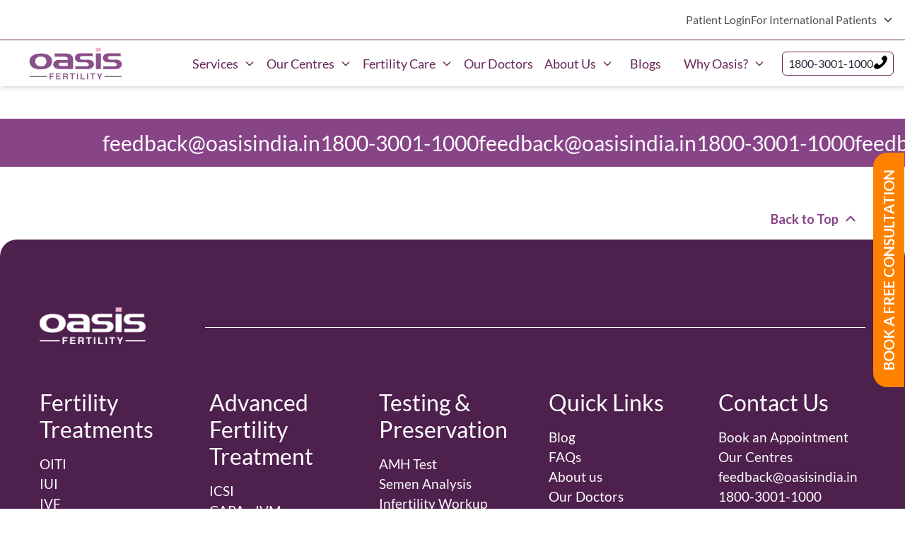

--- FILE ---
content_type: text/html; charset=UTF-8
request_url: https://oasisindia.in/blog/caregiver/dr-vijaya-lakshmi-d/
body_size: 57054
content:
<!DOCTYPE html>
<html lang="en-US">

<head>
    <meta name="viewport" content="width=device-width, initial-scale=1">
    <link rel="profile" href="https://gmpg.org/xfn/11">
        <!-- Google Tag Manager -->
        <script>(function(w,d,s,l,i){w[l]=w[l]||[];w[l].push({'gtm.start':
new Date().getTime(),event:'gtm.js'});var f=d.getElementsByTagName(s)[0],
j=d.createElement(s),dl=l!='dataLayer'?'&l='+l:'';j.async=true;j.src=
'https://www.googletagmanager.com/gtm.js?id='+i+dl;f.parentNode.insertBefore(j,f);
})(window,document,'script','dataLayer','GTM-NGWS74H');</script>
    <!-- End Google Tag Manager -->

    <meta name='robots' content='noindex, nofollow' />
	<style>img:is([sizes="auto" i], [sizes^="auto," i]) { contain-intrinsic-size: 3000px 1500px }</style>
	
	<!-- This site is optimized with the Yoast SEO plugin v24.2 - https://yoast.com/wordpress/plugins/seo/ -->
	<title>Dr. Vijaya Lakshmi D - Oasis Fertility</title>
	<meta property="og:locale" content="en_US" />
	<meta property="og:type" content="article" />
	<meta property="og:title" content="Dr. Vijaya Lakshmi D - Oasis Fertility" />
	<meta property="og:url" content="https://oasisindia.in/blog/caregiver/dr-vijaya-lakshmi-d/" />
	<meta property="og:site_name" content="Oasis Fertility" />
	<meta property="article:modified_time" content="2022-11-14T06:54:24+00:00" />
	<meta property="og:image" content="https://oasisindia.in/wp-content/uploads/2022/02/Dr.-Vijaya-Lakshmi-D-1.jpg" />
	<meta property="og:image:width" content="187" />
	<meta property="og:image:height" content="187" />
	<meta property="og:image:type" content="image/jpeg" />
	<meta name="twitter:card" content="summary_large_image" />
	<script type="application/ld+json" class="yoast-schema-graph">{"@context":"https://schema.org","@graph":[{"@type":"WebPage","@id":"https://oasisindia.in/blog/caregiver/dr-vijaya-lakshmi-d/","url":"https://oasisindia.in/blog/caregiver/dr-vijaya-lakshmi-d/","name":"Dr. Vijaya Lakshmi D - Oasis Fertility","isPartOf":{"@id":"https://oasisindia.in/#website"},"primaryImageOfPage":{"@id":"https://oasisindia.in/blog/caregiver/dr-vijaya-lakshmi-d/#primaryimage"},"image":{"@id":"https://oasisindia.in/blog/caregiver/dr-vijaya-lakshmi-d/#primaryimage"},"thumbnailUrl":"https://oasisindia.in/wp-content/uploads/2022/02/Dr.-Vijaya-Lakshmi-D-1.jpg","datePublished":"2022-02-01T07:42:12+00:00","dateModified":"2022-11-14T06:54:24+00:00","breadcrumb":{"@id":"https://oasisindia.in/blog/caregiver/dr-vijaya-lakshmi-d/#breadcrumb"},"inLanguage":"en-US","potentialAction":[{"@type":"ReadAction","target":["https://oasisindia.in/blog/caregiver/dr-vijaya-lakshmi-d/"]}]},{"@type":"ImageObject","inLanguage":"en-US","@id":"https://oasisindia.in/blog/caregiver/dr-vijaya-lakshmi-d/#primaryimage","url":"https://oasisindia.in/wp-content/uploads/2022/02/Dr.-Vijaya-Lakshmi-D-1.jpg","contentUrl":"https://oasisindia.in/wp-content/uploads/2022/02/Dr.-Vijaya-Lakshmi-D-1.jpg","width":187,"height":187},{"@type":"BreadcrumbList","@id":"https://oasisindia.in/blog/caregiver/dr-vijaya-lakshmi-d/#breadcrumb","itemListElement":[{"@type":"ListItem","position":1,"name":"Home","item":"https://oasisindia.in/"},{"@type":"ListItem","position":2,"name":"Caregiver","item":"https://oasisindia.in/blog/caregiver/"},{"@type":"ListItem","position":3,"name":"Dr. Vijaya Lakshmi D"}]},{"@type":"WebSite","@id":"https://oasisindia.in/#website","url":"https://oasisindia.in/","name":"Oasis Fertility","description":"","potentialAction":[{"@type":"SearchAction","target":{"@type":"EntryPoint","urlTemplate":"https://oasisindia.in/?s={search_term_string}"},"query-input":{"@type":"PropertyValueSpecification","valueRequired":true,"valueName":"search_term_string"}}],"inLanguage":"en-US"}]}</script>
	<!-- / Yoast SEO plugin. -->


<link rel="alternate" type="application/rss+xml" title="Oasis Fertility &raquo; Feed" href="https://oasisindia.in/feed/" />
<link rel="alternate" type="application/rss+xml" title="Oasis Fertility &raquo; Comments Feed" href="https://oasisindia.in/comments/feed/" />
<script type="text/javascript">
/* <![CDATA[ */
window._wpemojiSettings = {"baseUrl":"https:\/\/s.w.org\/images\/core\/emoji\/15.0.3\/72x72\/","ext":".png","svgUrl":"https:\/\/s.w.org\/images\/core\/emoji\/15.0.3\/svg\/","svgExt":".svg","source":{"concatemoji":"https:\/\/oasisindia.in\/wp-includes\/js\/wp-emoji-release.min.js?ver=6.7.1"}};
/*! This file is auto-generated */
!function(i,n){var o,s,e;function c(e){try{var t={supportTests:e,timestamp:(new Date).valueOf()};sessionStorage.setItem(o,JSON.stringify(t))}catch(e){}}function p(e,t,n){e.clearRect(0,0,e.canvas.width,e.canvas.height),e.fillText(t,0,0);var t=new Uint32Array(e.getImageData(0,0,e.canvas.width,e.canvas.height).data),r=(e.clearRect(0,0,e.canvas.width,e.canvas.height),e.fillText(n,0,0),new Uint32Array(e.getImageData(0,0,e.canvas.width,e.canvas.height).data));return t.every(function(e,t){return e===r[t]})}function u(e,t,n){switch(t){case"flag":return n(e,"\ud83c\udff3\ufe0f\u200d\u26a7\ufe0f","\ud83c\udff3\ufe0f\u200b\u26a7\ufe0f")?!1:!n(e,"\ud83c\uddfa\ud83c\uddf3","\ud83c\uddfa\u200b\ud83c\uddf3")&&!n(e,"\ud83c\udff4\udb40\udc67\udb40\udc62\udb40\udc65\udb40\udc6e\udb40\udc67\udb40\udc7f","\ud83c\udff4\u200b\udb40\udc67\u200b\udb40\udc62\u200b\udb40\udc65\u200b\udb40\udc6e\u200b\udb40\udc67\u200b\udb40\udc7f");case"emoji":return!n(e,"\ud83d\udc26\u200d\u2b1b","\ud83d\udc26\u200b\u2b1b")}return!1}function f(e,t,n){var r="undefined"!=typeof WorkerGlobalScope&&self instanceof WorkerGlobalScope?new OffscreenCanvas(300,150):i.createElement("canvas"),a=r.getContext("2d",{willReadFrequently:!0}),o=(a.textBaseline="top",a.font="600 32px Arial",{});return e.forEach(function(e){o[e]=t(a,e,n)}),o}function t(e){var t=i.createElement("script");t.src=e,t.defer=!0,i.head.appendChild(t)}"undefined"!=typeof Promise&&(o="wpEmojiSettingsSupports",s=["flag","emoji"],n.supports={everything:!0,everythingExceptFlag:!0},e=new Promise(function(e){i.addEventListener("DOMContentLoaded",e,{once:!0})}),new Promise(function(t){var n=function(){try{var e=JSON.parse(sessionStorage.getItem(o));if("object"==typeof e&&"number"==typeof e.timestamp&&(new Date).valueOf()<e.timestamp+604800&&"object"==typeof e.supportTests)return e.supportTests}catch(e){}return null}();if(!n){if("undefined"!=typeof Worker&&"undefined"!=typeof OffscreenCanvas&&"undefined"!=typeof URL&&URL.createObjectURL&&"undefined"!=typeof Blob)try{var e="postMessage("+f.toString()+"("+[JSON.stringify(s),u.toString(),p.toString()].join(",")+"));",r=new Blob([e],{type:"text/javascript"}),a=new Worker(URL.createObjectURL(r),{name:"wpTestEmojiSupports"});return void(a.onmessage=function(e){c(n=e.data),a.terminate(),t(n)})}catch(e){}c(n=f(s,u,p))}t(n)}).then(function(e){for(var t in e)n.supports[t]=e[t],n.supports.everything=n.supports.everything&&n.supports[t],"flag"!==t&&(n.supports.everythingExceptFlag=n.supports.everythingExceptFlag&&n.supports[t]);n.supports.everythingExceptFlag=n.supports.everythingExceptFlag&&!n.supports.flag,n.DOMReady=!1,n.readyCallback=function(){n.DOMReady=!0}}).then(function(){return e}).then(function(){var e;n.supports.everything||(n.readyCallback(),(e=n.source||{}).concatemoji?t(e.concatemoji):e.wpemoji&&e.twemoji&&(t(e.twemoji),t(e.wpemoji)))}))}((window,document),window._wpemojiSettings);
/* ]]> */
</script>
<style id='wp-emoji-styles-inline-css' type='text/css'>

	img.wp-smiley, img.emoji {
		display: inline !important;
		border: none !important;
		box-shadow: none !important;
		height: 1em !important;
		width: 1em !important;
		margin: 0 0.07em !important;
		vertical-align: -0.1em !important;
		background: none !important;
		padding: 0 !important;
	}
</style>
<link rel='stylesheet' id='wp-block-library-css' href='https://oasisindia.in/wp-includes/css/dist/block-library/style.min.css?ver=6.7.1' type='text/css' media='all' />
<style id='wp-block-library-theme-inline-css' type='text/css'>
.wp-block-audio :where(figcaption){color:#555;font-size:13px;text-align:center}.is-dark-theme .wp-block-audio :where(figcaption){color:#ffffffa6}.wp-block-audio{margin:0 0 1em}.wp-block-code{border:1px solid #ccc;border-radius:4px;font-family:Menlo,Consolas,monaco,monospace;padding:.8em 1em}.wp-block-embed :where(figcaption){color:#555;font-size:13px;text-align:center}.is-dark-theme .wp-block-embed :where(figcaption){color:#ffffffa6}.wp-block-embed{margin:0 0 1em}.blocks-gallery-caption{color:#555;font-size:13px;text-align:center}.is-dark-theme .blocks-gallery-caption{color:#ffffffa6}:root :where(.wp-block-image figcaption){color:#555;font-size:13px;text-align:center}.is-dark-theme :root :where(.wp-block-image figcaption){color:#ffffffa6}.wp-block-image{margin:0 0 1em}.wp-block-pullquote{border-bottom:4px solid;border-top:4px solid;color:currentColor;margin-bottom:1.75em}.wp-block-pullquote cite,.wp-block-pullquote footer,.wp-block-pullquote__citation{color:currentColor;font-size:.8125em;font-style:normal;text-transform:uppercase}.wp-block-quote{border-left:.25em solid;margin:0 0 1.75em;padding-left:1em}.wp-block-quote cite,.wp-block-quote footer{color:currentColor;font-size:.8125em;font-style:normal;position:relative}.wp-block-quote:where(.has-text-align-right){border-left:none;border-right:.25em solid;padding-left:0;padding-right:1em}.wp-block-quote:where(.has-text-align-center){border:none;padding-left:0}.wp-block-quote.is-large,.wp-block-quote.is-style-large,.wp-block-quote:where(.is-style-plain){border:none}.wp-block-search .wp-block-search__label{font-weight:700}.wp-block-search__button{border:1px solid #ccc;padding:.375em .625em}:where(.wp-block-group.has-background){padding:1.25em 2.375em}.wp-block-separator.has-css-opacity{opacity:.4}.wp-block-separator{border:none;border-bottom:2px solid;margin-left:auto;margin-right:auto}.wp-block-separator.has-alpha-channel-opacity{opacity:1}.wp-block-separator:not(.is-style-wide):not(.is-style-dots){width:100px}.wp-block-separator.has-background:not(.is-style-dots){border-bottom:none;height:1px}.wp-block-separator.has-background:not(.is-style-wide):not(.is-style-dots){height:2px}.wp-block-table{margin:0 0 1em}.wp-block-table td,.wp-block-table th{word-break:normal}.wp-block-table :where(figcaption){color:#555;font-size:13px;text-align:center}.is-dark-theme .wp-block-table :where(figcaption){color:#ffffffa6}.wp-block-video :where(figcaption){color:#555;font-size:13px;text-align:center}.is-dark-theme .wp-block-video :where(figcaption){color:#ffffffa6}.wp-block-video{margin:0 0 1em}:root :where(.wp-block-template-part.has-background){margin-bottom:0;margin-top:0;padding:1.25em 2.375em}
</style>
<style id='wpjoli-joli-table-of-contents-style-inline-css' type='text/css'>


</style>
<style id='classic-theme-styles-inline-css' type='text/css'>
/*! This file is auto-generated */
.wp-block-button__link{color:#fff;background-color:#32373c;border-radius:9999px;box-shadow:none;text-decoration:none;padding:calc(.667em + 2px) calc(1.333em + 2px);font-size:1.125em}.wp-block-file__button{background:#32373c;color:#fff;text-decoration:none}
</style>
<style id='global-styles-inline-css' type='text/css'>
:root{--wp--preset--aspect-ratio--square: 1;--wp--preset--aspect-ratio--4-3: 4/3;--wp--preset--aspect-ratio--3-4: 3/4;--wp--preset--aspect-ratio--3-2: 3/2;--wp--preset--aspect-ratio--2-3: 2/3;--wp--preset--aspect-ratio--16-9: 16/9;--wp--preset--aspect-ratio--9-16: 9/16;--wp--preset--color--black: #000000;--wp--preset--color--cyan-bluish-gray: #abb8c3;--wp--preset--color--white: #ffffff;--wp--preset--color--pale-pink: #f78da7;--wp--preset--color--vivid-red: #cf2e2e;--wp--preset--color--luminous-vivid-orange: #ff6900;--wp--preset--color--luminous-vivid-amber: #fcb900;--wp--preset--color--light-green-cyan: #7bdcb5;--wp--preset--color--vivid-green-cyan: #00d084;--wp--preset--color--pale-cyan-blue: #8ed1fc;--wp--preset--color--vivid-cyan-blue: #0693e3;--wp--preset--color--vivid-purple: #9b51e0;--wp--preset--gradient--vivid-cyan-blue-to-vivid-purple: linear-gradient(135deg,rgba(6,147,227,1) 0%,rgb(155,81,224) 100%);--wp--preset--gradient--light-green-cyan-to-vivid-green-cyan: linear-gradient(135deg,rgb(122,220,180) 0%,rgb(0,208,130) 100%);--wp--preset--gradient--luminous-vivid-amber-to-luminous-vivid-orange: linear-gradient(135deg,rgba(252,185,0,1) 0%,rgba(255,105,0,1) 100%);--wp--preset--gradient--luminous-vivid-orange-to-vivid-red: linear-gradient(135deg,rgba(255,105,0,1) 0%,rgb(207,46,46) 100%);--wp--preset--gradient--very-light-gray-to-cyan-bluish-gray: linear-gradient(135deg,rgb(238,238,238) 0%,rgb(169,184,195) 100%);--wp--preset--gradient--cool-to-warm-spectrum: linear-gradient(135deg,rgb(74,234,220) 0%,rgb(151,120,209) 20%,rgb(207,42,186) 40%,rgb(238,44,130) 60%,rgb(251,105,98) 80%,rgb(254,248,76) 100%);--wp--preset--gradient--blush-light-purple: linear-gradient(135deg,rgb(255,206,236) 0%,rgb(152,150,240) 100%);--wp--preset--gradient--blush-bordeaux: linear-gradient(135deg,rgb(254,205,165) 0%,rgb(254,45,45) 50%,rgb(107,0,62) 100%);--wp--preset--gradient--luminous-dusk: linear-gradient(135deg,rgb(255,203,112) 0%,rgb(199,81,192) 50%,rgb(65,88,208) 100%);--wp--preset--gradient--pale-ocean: linear-gradient(135deg,rgb(255,245,203) 0%,rgb(182,227,212) 50%,rgb(51,167,181) 100%);--wp--preset--gradient--electric-grass: linear-gradient(135deg,rgb(202,248,128) 0%,rgb(113,206,126) 100%);--wp--preset--gradient--midnight: linear-gradient(135deg,rgb(2,3,129) 0%,rgb(40,116,252) 100%);--wp--preset--font-size--small: 13px;--wp--preset--font-size--medium: 20px;--wp--preset--font-size--large: 36px;--wp--preset--font-size--x-large: 42px;--wp--preset--spacing--20: 0.44rem;--wp--preset--spacing--30: 0.67rem;--wp--preset--spacing--40: 1rem;--wp--preset--spacing--50: 1.5rem;--wp--preset--spacing--60: 2.25rem;--wp--preset--spacing--70: 3.38rem;--wp--preset--spacing--80: 5.06rem;--wp--preset--shadow--natural: 6px 6px 9px rgba(0, 0, 0, 0.2);--wp--preset--shadow--deep: 12px 12px 50px rgba(0, 0, 0, 0.4);--wp--preset--shadow--sharp: 6px 6px 0px rgba(0, 0, 0, 0.2);--wp--preset--shadow--outlined: 6px 6px 0px -3px rgba(255, 255, 255, 1), 6px 6px rgba(0, 0, 0, 1);--wp--preset--shadow--crisp: 6px 6px 0px rgba(0, 0, 0, 1);}:where(.is-layout-flex){gap: 0.5em;}:where(.is-layout-grid){gap: 0.5em;}body .is-layout-flex{display: flex;}.is-layout-flex{flex-wrap: wrap;align-items: center;}.is-layout-flex > :is(*, div){margin: 0;}body .is-layout-grid{display: grid;}.is-layout-grid > :is(*, div){margin: 0;}:where(.wp-block-columns.is-layout-flex){gap: 2em;}:where(.wp-block-columns.is-layout-grid){gap: 2em;}:where(.wp-block-post-template.is-layout-flex){gap: 1.25em;}:where(.wp-block-post-template.is-layout-grid){gap: 1.25em;}.has-black-color{color: var(--wp--preset--color--black) !important;}.has-cyan-bluish-gray-color{color: var(--wp--preset--color--cyan-bluish-gray) !important;}.has-white-color{color: var(--wp--preset--color--white) !important;}.has-pale-pink-color{color: var(--wp--preset--color--pale-pink) !important;}.has-vivid-red-color{color: var(--wp--preset--color--vivid-red) !important;}.has-luminous-vivid-orange-color{color: var(--wp--preset--color--luminous-vivid-orange) !important;}.has-luminous-vivid-amber-color{color: var(--wp--preset--color--luminous-vivid-amber) !important;}.has-light-green-cyan-color{color: var(--wp--preset--color--light-green-cyan) !important;}.has-vivid-green-cyan-color{color: var(--wp--preset--color--vivid-green-cyan) !important;}.has-pale-cyan-blue-color{color: var(--wp--preset--color--pale-cyan-blue) !important;}.has-vivid-cyan-blue-color{color: var(--wp--preset--color--vivid-cyan-blue) !important;}.has-vivid-purple-color{color: var(--wp--preset--color--vivid-purple) !important;}.has-black-background-color{background-color: var(--wp--preset--color--black) !important;}.has-cyan-bluish-gray-background-color{background-color: var(--wp--preset--color--cyan-bluish-gray) !important;}.has-white-background-color{background-color: var(--wp--preset--color--white) !important;}.has-pale-pink-background-color{background-color: var(--wp--preset--color--pale-pink) !important;}.has-vivid-red-background-color{background-color: var(--wp--preset--color--vivid-red) !important;}.has-luminous-vivid-orange-background-color{background-color: var(--wp--preset--color--luminous-vivid-orange) !important;}.has-luminous-vivid-amber-background-color{background-color: var(--wp--preset--color--luminous-vivid-amber) !important;}.has-light-green-cyan-background-color{background-color: var(--wp--preset--color--light-green-cyan) !important;}.has-vivid-green-cyan-background-color{background-color: var(--wp--preset--color--vivid-green-cyan) !important;}.has-pale-cyan-blue-background-color{background-color: var(--wp--preset--color--pale-cyan-blue) !important;}.has-vivid-cyan-blue-background-color{background-color: var(--wp--preset--color--vivid-cyan-blue) !important;}.has-vivid-purple-background-color{background-color: var(--wp--preset--color--vivid-purple) !important;}.has-black-border-color{border-color: var(--wp--preset--color--black) !important;}.has-cyan-bluish-gray-border-color{border-color: var(--wp--preset--color--cyan-bluish-gray) !important;}.has-white-border-color{border-color: var(--wp--preset--color--white) !important;}.has-pale-pink-border-color{border-color: var(--wp--preset--color--pale-pink) !important;}.has-vivid-red-border-color{border-color: var(--wp--preset--color--vivid-red) !important;}.has-luminous-vivid-orange-border-color{border-color: var(--wp--preset--color--luminous-vivid-orange) !important;}.has-luminous-vivid-amber-border-color{border-color: var(--wp--preset--color--luminous-vivid-amber) !important;}.has-light-green-cyan-border-color{border-color: var(--wp--preset--color--light-green-cyan) !important;}.has-vivid-green-cyan-border-color{border-color: var(--wp--preset--color--vivid-green-cyan) !important;}.has-pale-cyan-blue-border-color{border-color: var(--wp--preset--color--pale-cyan-blue) !important;}.has-vivid-cyan-blue-border-color{border-color: var(--wp--preset--color--vivid-cyan-blue) !important;}.has-vivid-purple-border-color{border-color: var(--wp--preset--color--vivid-purple) !important;}.has-vivid-cyan-blue-to-vivid-purple-gradient-background{background: var(--wp--preset--gradient--vivid-cyan-blue-to-vivid-purple) !important;}.has-light-green-cyan-to-vivid-green-cyan-gradient-background{background: var(--wp--preset--gradient--light-green-cyan-to-vivid-green-cyan) !important;}.has-luminous-vivid-amber-to-luminous-vivid-orange-gradient-background{background: var(--wp--preset--gradient--luminous-vivid-amber-to-luminous-vivid-orange) !important;}.has-luminous-vivid-orange-to-vivid-red-gradient-background{background: var(--wp--preset--gradient--luminous-vivid-orange-to-vivid-red) !important;}.has-very-light-gray-to-cyan-bluish-gray-gradient-background{background: var(--wp--preset--gradient--very-light-gray-to-cyan-bluish-gray) !important;}.has-cool-to-warm-spectrum-gradient-background{background: var(--wp--preset--gradient--cool-to-warm-spectrum) !important;}.has-blush-light-purple-gradient-background{background: var(--wp--preset--gradient--blush-light-purple) !important;}.has-blush-bordeaux-gradient-background{background: var(--wp--preset--gradient--blush-bordeaux) !important;}.has-luminous-dusk-gradient-background{background: var(--wp--preset--gradient--luminous-dusk) !important;}.has-pale-ocean-gradient-background{background: var(--wp--preset--gradient--pale-ocean) !important;}.has-electric-grass-gradient-background{background: var(--wp--preset--gradient--electric-grass) !important;}.has-midnight-gradient-background{background: var(--wp--preset--gradient--midnight) !important;}.has-small-font-size{font-size: var(--wp--preset--font-size--small) !important;}.has-medium-font-size{font-size: var(--wp--preset--font-size--medium) !important;}.has-large-font-size{font-size: var(--wp--preset--font-size--large) !important;}.has-x-large-font-size{font-size: var(--wp--preset--font-size--x-large) !important;}
:where(.wp-block-post-template.is-layout-flex){gap: 1.25em;}:where(.wp-block-post-template.is-layout-grid){gap: 1.25em;}
:where(.wp-block-columns.is-layout-flex){gap: 2em;}:where(.wp-block-columns.is-layout-grid){gap: 2em;}
:root :where(.wp-block-pullquote){font-size: 1.5em;line-height: 1.6;}
</style>
<link rel='stylesheet' id='popup-maker-site-css' href='//oasisindia.in/wp-content/uploads/pum/pum-site-styles.css?generated=1751535741&#038;ver=1.20.3' type='text/css' media='all' />
<script type="text/javascript" src="https://oasisindia.in/wp-includes/js/jquery/jquery.min.js?ver=3.7.1" id="jquery-core-js"></script>
<script type="text/javascript" src="https://oasisindia.in/wp-includes/js/jquery/jquery-migrate.min.js?ver=3.4.1" id="jquery-migrate-js"></script>
<link rel="https://api.w.org/" href="https://oasisindia.in/wp-json/" /><link rel="EditURI" type="application/rsd+xml" title="RSD" href="https://oasisindia.in/xmlrpc.php?rsd" />
<meta name="generator" content="WordPress 6.7.1" />
<link rel='shortlink' href='https://oasisindia.in/?p=19380' />
<link rel="alternate" title="oEmbed (JSON)" type="application/json+oembed" href="https://oasisindia.in/wp-json/oembed/1.0/embed?url=https%3A%2F%2Foasisindia.in%2Fblog%2Fcaregiver%2Fdr-vijaya-lakshmi-d%2F" />
<link rel="alternate" title="oEmbed (XML)" type="text/xml+oembed" href="https://oasisindia.in/wp-json/oembed/1.0/embed?url=https%3A%2F%2Foasisindia.in%2Fblog%2Fcaregiver%2Fdr-vijaya-lakshmi-d%2F&#038;format=xml" />
<script type="text/javascript" src="//oasisindia.in/?wordfence_syncAttackData=1769366360.4559" async></script><!-- There is no amphtml version available for this URL. --><link rel="icon" href="https://oasisindia.in/wp-content/uploads/2018/10/cropped-cropped-Oasis-Fertility-150x150.png" sizes="32x32" />
<link rel="icon" href="https://oasisindia.in/wp-content/uploads/2018/10/cropped-cropped-Oasis-Fertility-300x300.png" sizes="192x192" />
<link rel="apple-touch-icon" href="https://oasisindia.in/wp-content/uploads/2018/10/cropped-cropped-Oasis-Fertility-300x300.png" />
<meta name="msapplication-TileImage" content="https://oasisindia.in/wp-content/uploads/2018/10/cropped-cropped-Oasis-Fertility-300x300.png" />
<style id="kirki-inline-styles"></style>    <!-- <style>
        .mainnav10 li a {
            padding: 2px 18px !important;
        }
    </style> -->

    <!-- Pixel Code for https://www.pushfomo.com/ -->
    <script defer src="https://www.pushfomo.com/pixel/5npgjyl7ip80tox4m0l0xs8g2krmo11d"></script>
    <!-- END Pixel Code -->
    <!-- New UI CSS -->

    <link rel="preconnect" href="https://fonts.googleapis.com">
    <link rel="preconnect" href="https://fonts.gstatic.com" crossorigin>
    <link
        href="https://fonts.googleapis.com/css2?family=Lato:ital,wght@0,100;0,300;0,400;0,700;0,900;1,100;1,300;1,400;1,700;1,900&display=swap"
        rel="stylesheet">
    <!-- new site reference -->
    <style>
        @import url('https://fonts.googleapis.com/css2?family=Questrial&display=swap');
        @import url('https://fonts.googleapis.com/css2?family=Cormorant+Garamond:ital,wght@0,300;0,400;0,500;0,600;0,700;1,300;1,400;1,500;1,600;1,700&display=swap');
        @import url('https://fonts.googleapis.com/css2?family=Lato:ital,wght@0,100;0,300;0,400;0,700;0,900;1,100;1,300;1,400;1,700;1,900&display=swap');
    </style>
        <link rel="stylesheet" href="/wp-content/themes/healsoul_child/assets/styles/87d774842a7ec0f0.css" data-precedence="next" />
        <link rel="stylesheet" href="/wp-content/themes/healsoul_child/assets/styles/3881eca3e15f653f.css" data-precedence="next" />
        <link rel="stylesheet" href="/wp-content/themes/healsoul_child/assets/styles/fb9a9af3f6f81ba5.css" data-precedence="next" />
        <link rel="stylesheet" href="/wp-content/themes/healsoul_child/assets/styles/2a4cf1c5614fe830.css" data-precedence="next" />
        <link rel="stylesheet" href="/wp-content/themes/healsoul_child/assets/styles/15cbae759d1218d5.css" data-precedence="next" />
        <link rel="stylesheet" href="/wp-content/themes/healsoul_child/assets/styles/blog-dist.css?810468777" data-precedence="next">


    <link rel="stylesheet" href="/wp-content/themes/healsoul_child/assets/styles/blog-dist.css?309684795"
        data-precedence="next">
    <!-- New UI CSS -->


</head>

<body class="ic_caregiver-template-default single single-ic_caregiver postid-19380 healsoul group-blog desktop desktop-menu post-type-ic_caregiver page-has-animation header-sticky header-sticky-both wide page-has-no-sidebar"  data-site-width="1200px" data-content-width="1200" data-font="Poppins Helvetica, Arial, sans-serif">
    <!-- Google Tag Manager (noscript) GTM-NGWS74H-->
<noscript><iframe src="https://www.googletagmanager.com/ns.html?id=GTM-NGWS74H"
height="0" width="0" style="display:none;visibility:hidden"></iframe></noscript>
<!-- End Google Tag Manager (noscript) -->
    
		<div id="page-preloader" class="page-loading clearfix">
			<div class="page-load-inner">
				<div class="preloader-wrap">
					<div class="wrap-2">
						<div class="sk-wrap sk-bg-child sk-double-bounce">
	<div class="sk-child sk-double-bounce1"></div>
	<div class="sk-child sk-double-bounce2"></div>
</div>
					</div>
				</div>
			</div>
		</div>

		
    <div id="page" class="site">
        <div class="content-wrapper">
                    </div>
        <!-- <header id="page-header" class="page-header header-22 dark-logo-version">
	<div id="page-header-inner" class="page-header-inner" data-sticky="1">
		<div class="container-fluid">
			<div class="row">
				<div class="col-xs-12">
					<div class="header-wrap">

						<div class="branding">
	<div class="branding__logo">
				<a href="https://oasisindia.in/" rel="home">
							<img src="https://oasisindia.in/wp-content/themes/healsoul_child/assets/images/logo-light.png"
				     alt="Oasis Fertility" class="light-logo"
					srcset="https://oasisindia.in/wp-content/themes/healsoul_child/assets/images/logo-light-retina.png 2x"/>
				<img src="https://oasisindia.in/wp-content/themes/healsoul_child/assets/images/logo-dark.png"
				     alt="Oasis Fertility" class="dark-logo"
					srcset="https://oasisindia.in/wp-content/themes/healsoul_child/assets/images/logo-dark-retina.png 2x"/>
					</a>
			</div>
</div>

						<div id="page-navigation" class="navigation page-navigation">
	<nav id="menu" class="menu menu--primary">
		<ul id="menu-primary-menu-3" class="menu__container sm sm-simple"><li id="menu-item-8663" class="menu-item menu-item-type-post_type menu-item-object-page menu-item-home menu-item-8663 level-1"><a href="https://oasisindia.in/"><div class="menu-item-wrap"><span class="menu-item-title"><span class="fa fa-home"></span></span></div></a></li>
<li id="menu-item-10404" class="menu-item menu-item-type-custom menu-item-object-custom menu-item-has-children menu-item-10404 level-1"><a href="https://oasisindia.in/about-us/"><div class="menu-item-wrap"><span class="menu-item-title">About Us</span><span class="toggle-sub-menu"> </span></div></a><ul class="sub-menu">	<li id="menu-item-9937" class="menu-item menu-item-type-post_type menu-item-object-page menu-item-9937"><a href="https://oasisindia.in/?page_id=519"><div class="menu-item-wrap"><span class="menu-item-title">About us</span></div></a></li>
	<li id="menu-item-9880" class="menu-item menu-item-type-post_type menu-item-object-page menu-item-9880"><a href="https://oasisindia.in/?page_id=9878"><div class="menu-item-wrap"><span class="menu-item-title">Board of Directors</span></div></a></li>
	<li id="menu-item-10036" class="menu-item menu-item-type-post_type menu-item-object-page menu-item-10036"><a href="https://oasisindia.in/?page_id=1303"><div class="menu-item-wrap"><span class="menu-item-title">Awards &#038; Accolades</span></div></a></li>
	<li id="menu-item-9938" class="menu-item menu-item-type-post_type menu-item-object-page menu-item-9938"><a href="https://oasisindia.in/?page_id=525"><div class="menu-item-wrap"><span class="menu-item-title">Careers</span></div></a></li>
</ul>
</li>
<li id="menu-item-10006" class="menu-item menu-item-type-custom menu-item-object-custom menu-item-has-children menu-item-10006 level-1"><a href="https://oasisindia.in/why-oasis/our-expert-team/"><div class="menu-item-wrap"><span class="menu-item-title">Why Oasis?</span><span class="toggle-sub-menu"> </span></div></a><ul class="sub-menu">	<li id="menu-item-10007" class="menu-item menu-item-type-post_type menu-item-object-page menu-item-10007"><a href="https://oasisindia.in/?page_id=10004"><div class="menu-item-wrap"><span class="menu-item-title">Our Expert Team</span></div></a></li>
	<li id="menu-item-10457" class="menu-item menu-item-type-post_type menu-item-object-page menu-item-10457"><a href="https://oasisindia.in/?page_id=10447"><div class="menu-item-wrap"><span class="menu-item-title">Success Rates</span></div></a></li>
	<li id="menu-item-10476" class="menu-item menu-item-type-post_type menu-item-object-page menu-item-10476"><a href="https://oasisindia.in/?page_id=10474"><div class="menu-item-wrap"><span class="menu-item-title">Our Success Stories</span></div></a></li>
	<li id="menu-item-10483" class="menu-item menu-item-type-post_type menu-item-object-page menu-item-10483"><a href="https://oasisindia.in/?page_id=10480"><div class="menu-item-wrap"><span class="menu-item-title">Our Labs</span></div></a></li>
	<li id="menu-item-10506" class="menu-item menu-item-type-post_type menu-item-object-page menu-item-10506"><a href="https://oasisindia.in/?page_id=10494"><div class="menu-item-wrap"><span class="menu-item-title">Finance Options</span></div></a></li>
	<li id="menu-item-18066" class="menu-item menu-item-type-post_type menu-item-object-page menu-item-18066"><a href="https://oasisindia.in/?page_id=17121"><div class="menu-item-wrap"><span class="menu-item-title">News and Media</span></div></a></li>
</ul>
</li>
<li id="menu-item-10819" class="menu-item menu-item-type-post_type menu-item-object-page menu-item-has-children menu-item-10819 level-1 has-mega-menu"><a href="https://oasisindia.in/?page_id=10686"><div class="menu-item-wrap"><span class="menu-item-title">Our Treatments</span><span class="toggle-sub-menu"> </span></div></a><ul class="sub-menu mega-menu">	<li id="menu-item-10817" class="menu-item menu-item-type-post_type menu-item-object-ic_mega_menu menu-item-10817"><div><div class="mega-menu-content">[vc_row][vc_column width="1/3"][tm_custom_menu nav_menu="our-treatments-1"][/vc_column][vc_column width="1/3"][tm_custom_menu nav_menu="our-treatments-2"][/vc_column][vc_column width="1/3"][tm_custom_menu nav_menu="our-treatments-3"][/vc_column][/vc_row]</div></div></li>
</ul>
</li>
<li id="menu-item-10833" class="menu-item menu-item-type-post_type menu-item-object-page menu-item-has-children menu-item-10833 level-1"><a href="https://oasisindia.in/?page_id=10831"><div class="menu-item-wrap"><span class="menu-item-title">International Patients</span><span class="toggle-sub-menu"> </span></div></a><ul class="sub-menu">	<li id="menu-item-11457" class="menu-item menu-item-type-post_type menu-item-object-page menu-item-11457"><a href="https://oasisindia.in/?page_id=11454"><div class="menu-item-wrap"><span class="menu-item-title">Treatment Process</span></div></a></li>
	<li id="menu-item-20347" class="menu-item menu-item-type-post_type menu-item-object-page menu-item-20347"><a href="https://oasisindia.in/?page_id=10906"><div class="menu-item-wrap"><span class="menu-item-title">Financial Planning</span></div></a></li>
</ul>
</li>
<li id="menu-item-12199" class="menu-item menu-item-type-custom menu-item-object-custom menu-item-has-children menu-item-12199 level-1"><a href="https://oasisindia.in/for-couples/where-do-i-start/"><div class="menu-item-wrap"><span class="menu-item-title">Infertility Wiki</span><span class="toggle-sub-menu"> </span></div></a><ul class="sub-menu">	<li id="menu-item-10408" class="menu-item menu-item-type-post_type menu-item-object-page menu-item-10408"><a href="https://oasisindia.in/?page_id=10394"><div class="menu-item-wrap"><span class="menu-item-title">Male</span></div></a></li>
	<li id="menu-item-10648" class="menu-item menu-item-type-post_type menu-item-object-page menu-item-10648"><a href="https://oasisindia.in/?page_id=10583"><div class="menu-item-wrap"><span class="menu-item-title">Female</span></div></a></li>
	<li id="menu-item-10388" class="menu-item menu-item-type-post_type menu-item-object-page menu-item-10388"><a href="https://oasisindia.in/?page_id=10352"><div class="menu-item-wrap"><span class="menu-item-title">Ovulation Calculator</span></div></a></li>
	<li id="menu-item-30627" class="menu-item menu-item-type-post_type menu-item-object-page menu-item-30627"><a href="https://oasisindia.in/?page_id=29394"><div class="menu-item-wrap"><span class="menu-item-title">Ovulation Calender</span></div></a></li>
	<li id="menu-item-10647" class="menu-item menu-item-type-post_type menu-item-object-page menu-item-10647"><a href="https://oasisindia.in/?page_id=10644"><div class="menu-item-wrap"><span class="menu-item-title">IVF cost in India</span></div></a></li>
	<li id="menu-item-10387" class="menu-item menu-item-type-post_type menu-item-object-page menu-item-10387"><a href="https://oasisindia.in/?page_id=10370"><div class="menu-item-wrap"><span class="menu-item-title">Where do I start?</span></div></a></li>
	<li id="menu-item-10662" class="menu-item menu-item-type-post_type menu-item-object-page menu-item-10662"><a href="https://oasisindia.in/?page_id=10653"><div class="menu-item-wrap"><span class="menu-item-title">FAQs</span></div></a></li>
</ul>
</li>
<li id="menu-item-10868" class="menu-item menu-item-type-post_type menu-item-object-page menu-item-has-children menu-item-10868 level-1 has-mega-menu"><a href="https://oasisindia.in/?page_id=10855"><div class="menu-item-wrap"><span class="menu-item-title">Our Centres</span><span class="toggle-sub-menu"> </span></div></a><ul class="sub-menu mega-menu">	<li id="menu-item-20465" class="menu-item menu-item-type-post_type menu-item-object-ic_mega_menu menu-item-20465"><div><div class="mega-menu-content"><p>[vc_row][vc_column width="1/3"][tm_custom_menu nav_menu="centres-1"][/vc_column][vc_column width="1/3"][tm_custom_menu nav_menu="centres-2"][/vc_column][vc_column width="1/3"][tm_custom_menu nav_menu="centres-3"][/vc_column][/vc_row]</p>
</div></div></li>
</ul>
</li>
<li id="menu-item-12457" class="menu-item menu-item-type-custom menu-item-object-custom menu-item-12457 level-1"><a href="https://oasis.artisivf.com/login"><div class="menu-item-wrap"><span class="menu-item-title">Patient Login</span></div></a></li>
<li id="menu-item-16581" class="menu-item menu-item-type-post_type menu-item-object-page current_page_parent menu-item-16581 level-1"><a href="https://oasisindia.in/blog/"><div class="menu-item-wrap"><span class="menu-item-title">Blogs</span></div></a></li>
</ul>	</nav>
</div>

						<div class="header-right">
							
															<div class="header-right-info">
									<div class="info-wrap">
																					<div class="info-icon">
												<span class="fal fa-phone-volume"></span>
											</div>
										
										<div class="info-content">
																							<div class="info-text">Call us for any question</div>
											
																							<h6 class="info-sub-text">(+00)888.666.88</h6>
																					</div>

									</div>
								</div>
							
																												<div class="popup-search-wrap">
				<a href="javascript:void(0)" id="btn-open-popup-search" class="btn-open-popup-search"><i
						class="fas fa-search"></i></a>
			</div>
												<div id="page-open-mobile-menu" class="page-open-mobile-menu">
			<div class="inner">
				<div class="icon"><i></i></div>
			</div>
		</div>
								</div>
					</div>
				</div>
			</div>
		</div>
	</div>
</header>
 -->
        <header class="fixed w-full top-0 bg-white z-[1001]"><!--$-->
        <div class="max-w-screen-2xl mx-auto shadow-md">
                <div class="top-menu hidden lg:flex justify-end gap-4 xl:gap-6 py-4 px-4 2xl:px-10"><!--img alt="search"
                                loading="lazy" width="21" height="21" decoding="async" data-nimg="1"
                                class="w-4 xl:w-[21px] h-4 xl:h-[21px]" style="color:transparent"
                                srcset="/wp-content/themes/healsoul/assets/images/new-ui/ic-search.webp 1x, /wp-content/themes/healsoul/assets/images/new-ui/ic-search.webp 2x"
                                src="/wp-content/themes/healsoul/assets/images/new-ui/ic-search.webp"-->
                        <ul class="menu menu-horizontal text-sm xl:text-base p-0 gap-4 xl:gap-6">
                                <li><a class="!bg-transparent !text-neutral p-0"
                                                href="https://oasis.artisivf.com/login">Patient
                                                Login</a></li>
                                <li class="relative inline-block text-left group">
                                        <div class="flex items-center cursor-pointer p-0 bg-transparent gap-0">
                                                <a class="!bg-transparent !text-neutral p-0"
                                                        href="https://oasisindia.in/international-patients/">For
                                                        International Patients</a><svg
                                                        class="ml-1 xl-range:ml-2 xl:ml-2 w-4 h-4 transform transition-transform group-hover:rotate-180"
                                                        xmlns="http://www.w3.org/2000/svg" fill="none"
                                                        viewBox="0 0 24 24" stroke="currentColor">
                                                        <path stroke-linecap="round" stroke-linejoin="round"
                                                                stroke-width="2" d="M19 9l-7 7-7-7">
                                                        </path>
                                                </svg>
                                        </div>
                                        <div
                                                class="absolute hidden group-hover:block text-white rounded-box !bg-white z-[2] p-5 w-[300px] text-base border border-solid border-zinc-300 shadow-lg right-0">
                                                <ul class="grid grid-cols-1 gap-2 m-0 before:bg-transparent">
                                                        <li><a class="!bg-transparent !text-primary-50 !px-0 block"
                                                                        href="https://oasisindia.in/international-patients/treatment-process/">Treatment
                                                                        Process</a></li>
                                                        <li><a class="!bg-transparent !text-primary-50 !px-0 block"
                                                                        href="https://oasisindia.in/international-patients/financial-planning/">Financial
                                                                        Planning</a></li>
                                                </ul>
                                        </div>
                                </li>
                        </ul>
                </div>
                <hr class="border-t-1 border-primary-50 hidden lg:block px-4 2xl:px-10" style="height: 2px;">
                <div class="secondary-menu bg-white hidden lg:block px-4 2xl:px-10">
                        <div class="navbar p-0">
                                <div class="flex-1 lg:pl-4"><a href="/"><img alt="Logo" loading="lazy" width="250"
                                                        height="0" decoding="async" data-nimg="1"
                                                        class="w-[120px] xl:w-[150px]" style="color:transparent"
                                                        srcset="/wp-content/themes/healsoul/assets/images/new-ui/logo2.webp 1x, /wp-content/themes/healsoul/assets/images/new-ui/logo2.webp 2x"
                                                        src="/wp-content/themes/healsoul/assets/images/new-ui/logo2.webp"></a>
                                </div>
                                <div class="flex-none block py-2">
                                        <ul
                        class="menu menu-horizontal 2xl:gap-2 text-[15px] xl-range:text-base xl:text-lg 3xl:text-xl text-primary-50 py-0">
                        <li class="relative px-2 xl-range:px-3 2xl:px-4 flex flex-row items-center group">
                            <div class="flex items-center cursor-pointer p-0 !bg-transparent gap-0"><a
                                    class="!bg-transparent !text-primary-50 pr-0"
                                    href="/our-treatments/">Services</a><svg
                                    class="ml-1 xl-range:ml-2 xl:ml-2 w-4 h-4 transform transition-transform group-hover:rotate-180"
                                    xmlns="http://www.w3.org/2000/svg" fill="none" viewBox="0 0 24 24"
                                    stroke="currentColor">
                                    <path stroke-linecap="round" stroke-linejoin="round" stroke-width="2"
                                        d="M19 9l-7 7-7-7"></path>
                                </svg></div>
                            <div
                                class="absolute hidden group-hover:block text-white rounded-box z-[2] top-10 !bg-white pl-5 p-5 w-[850px] xl:w-[1150px] text-sm xl:text-base border xl:border-solid border-zinc-300 xl:shadow-lg left-0">
                                <ul class="grid grid-cols-3 gap-2 m-0 before:bg-transparent">
                                    <li><a class="!bg-transparent !text-primary-50 !px-0"
                                            href="/fertility-treatments/ovulation-induction-with-timed-intercourse/">Ovulation
                                            induction with timed intercourse (OI-TI)</a></li>
                                    <li><a class="!bg-transparent !text-primary-50 !px-0"
                                            href="/fertility-treatments/iui-intra-uterine-insemination/">Intra Uterine
                                            Insemination (IUI)</a></li>
                                    <li><a class="!bg-transparent !text-primary-50 !px-0"
                                            href="/fertility-treatments/ivf-in-vitro-fertilization/">In Vitro
                                            Fertilization (IVF)</a></li>
                                    <li><a class="!bg-transparent !text-primary-50 !px-0"
                                            href="/advanced-fertility-treatments/icsi-intra-cytoplasmic-sperm-injection/">Intra-Cytoplasmic
                                            Sperm Injection (ICSI)</a></li>
                                    <li><a class="!bg-transparent !text-primary-50 !px-0"
                                            href="/advanced-fertility-treatments/a-new-drug-free-ivf-treatment-capa-ivm/">Capacitation
                                            In Vitro Maturation (CAPA - IVM)</a></li>
                                    <li><a class="!bg-transparent !text-primary-50 !px-0"
                                            href="/fertility-treatments/laparoscopy/">Laparoscopy</a></li>
                                    <li><a class="!bg-transparent !text-primary-50 !px-0"
                                            href="/fertility-treatments/hysteroscopy/">Hysteroscopy</a></li>
                                    <li><a class="!bg-transparent !text-primary-50 !px-0"
                                            href="/advanced-fertility-treatments/laser-assisted-hatching-lah/">Laser
                                            Assisted Hatching (LAH)</a></li>
                                    <li><a class="!bg-transparent !text-primary-50 !px-0"
                                            href="/advanced-fertility-treatments/ovarian-platelet-rich-plasma-prp-therapy/">Ovarian
                                            Platelet Rich Plasma (PRP) Therapy</a></li>
                                    <li><a class="!bg-transparent !text-primary-50 !px-0"
                                            href="/advanced-fertility-treatments/microfluidic-sperm-sorting/">Microfluidic
                                            Sperm Sorting</a></li>
                                    <li><a class="!bg-transparent !text-primary-50 !px-0"
                                            href="/advanced-fertility-treatments/pgs-pre-implantation-genetic-screening/">Pre-Implantation
                                            Genetic Screening (PGS)</a></li>
                                    <li><a class="!bg-transparent !text-primary-50 !px-0"
                                            href="/advanced-fertility-treatments/magnetic-activated-cell-sorting-macs/">Magnetic-Activated
                                            Cell Sorting (MACS)</a></li>
                                    <li><a class="!bg-transparent !text-primary-50 !px-0"
                                            href="/advanced-fertility-treatments/ivm-in-vitro-maturation-of-oocytes/">In
                                            Vitro Maturation (IVM)</a></li>
                                    <li><a class="!bg-transparent !text-primary-50 !px-0"
                                            href="/advanced-fertility-testing/dna-fragmentation-index-dfi-testing/">DNA
                                            Fragmentation Index (DFI) Test</a></li>
                                    <li><a class="!bg-transparent !text-primary-50 !px-0"
                                            href="/advanced-fertility-treatments/surgical-sperm-recovery/">Microscopic
                                            Testicular Sperm Extraction (MicroTESE)</a></li>
                                    <li><a class="!bg-transparent !text-primary-50 !px-0"
                                            href="/advanced-fertility-testing/endometrial-receptivity-analysis-era/">Endometrial
                                            Receptivity Analysis (ERA)</a></li>
                                </ul>
                            </div>
                        </li>
                        <li class="relative px-2 xl-range:px-3 2xl:px-4 flex flex-row items-center group">
                            <div class="flex items-center cursor-pointer p-0 !bg-transparent gap-0"><a
                                    class="!bg-transparent !text-primary-50 pr-0" href="/ivf-fertility-centres/">Our
                                    Centres</a><svg
                                    class="ml-1 xl-range:ml-2 xl:ml-2 w-4 h-4 transform transition-transform group-hover:rotate-180"
                                    xmlns="http://www.w3.org/2000/svg" fill="none" viewBox="0 0 24 24"
                                    stroke="currentColor">
                                    <path stroke-linecap="round" stroke-linejoin="round" stroke-width="2"
                                        d="M19 9l-7 7-7-7"></path>
                                </svg></div>
                            <div
                                class="absolute hidden group-hover:block text-white rounded-box z-[2] top-10 !bg-white pl-5 p-5 w-[500px] text-sm xl:text-base border xl:border-solid border-zinc-300 xl:shadow-lg left-0">
                                <ul class="grid grid-cols-3 gap-2 m-0 before:bg-transparent">
                                    <li><a class="!bg-transparent !text-primary-50 !px-0"
                                            href="/ivf-fertility-centres/hyderabad/">Hyderabad</a></li>
                                    <li><a class="!bg-transparent !text-primary-50 !px-0"
                                            href="/ivf-fertility-centres/warangal/">Warangal</a></li>
                                    <li><a class="!bg-transparent !text-primary-50 !px-0"
                                            href="/ivf-fertility-centres/vijayawada/">Vijayawada</a></li>
                                    <li><a class="!bg-transparent !text-primary-50 !px-0"
                                            href="/ivf-fertility-centres/guntur/">Guntur</a></li>
                                    <li><a class="!bg-transparent !text-primary-50 !px-0"
                                            href="/ivf-fertility-centres/chennai/">Chennai</a></li>
                                    <li><a class="!bg-transparent !text-primary-50 !px-0"
                                            href="/ivf-fertility-centres/bengaluru/">Bengaluru</a></li>
                                    <li><a class="!bg-transparent !text-primary-50 !px-0"
                                            href="/ivf-fertility-centres/visakhapatnam/">Visakhapatnam</a></li>
                                    <li><a class="!bg-transparent !text-primary-50 !px-0"
                                            href="/ivf-fertility-centres/karimnagar/">Karimnagar</a></li>
                                    <li><a class="!bg-transparent !text-primary-50 !px-0"
                                            href="/ivf-fertility-centres/ongole/">Ongole</a></li>
                                    <li><a class="!bg-transparent !text-primary-50 !px-0"
                                            href="/ivf-fertility-centres/kurnool/">Kurnool</a></li>
                                    <li><a class="!bg-transparent !text-primary-50 !px-0"
                                            href="/ivf-fertility-centres/tirupati/">Tirupati</a></li>
                                    <li><a class="!bg-transparent !text-primary-50 !px-0"
                                            href="/ivf-fertility-centres/kakinada/">Kakinada</a></li>
                                    <li><a class="!bg-transparent !text-primary-50 !px-0"
                                            href="/ivf-fertility-centres/belagavi/">Belagavi</a></li>
                                    <li><a class="!bg-transparent !text-primary-50 !px-0"
                                            href="/ivf-fertility-centres/raipur/">Raipur</a></li>
                                    <li><a class="!bg-transparent !text-primary-50 !px-0"
                                            href="/ivf-fertility-centres/ranchi/">Ranchi</a></li>
                                    <li><a class="!bg-transparent !text-primary-50 !px-0"
                                            href="/ivf-fertility-centres/vadodara/">Vadodara</a></li>
                                    <li><a class="!bg-transparent !text-primary-50 !px-0"
                                            href="/ivf-fertility-centres/pune/">Pune</a></li>
                                    <li><a class="!bg-transparent !text-primary-50 !px-0"
                                            href="/ivf-fertility-centres/nashik/">Nashik</a></li>
                                    <li><a class="!bg-transparent !text-primary-50 !px-0"
                                            href="/ivf-fertility-centres/bhubaneswar/">Bhubaneswar</a></li>
                                </ul>
                            </div>
                        </li>
                        <li class="relative px-2 xl-range:px-3 2xl:px-4 flex flex-row items-center group">
                            <div class="flex items-center cursor-pointer p-0 !bg-transparent gap-0"><a
                                    class="!bg-transparent !text-primary-50" href="/fertility-care/">Fertility
                                    Care</a><svg
                                    class="ml-1 xl-range:ml-2 xl:ml-2 w-4 h-4 transform transition-transform group-hover:rotate-180"
                                    xmlns="http://www.w3.org/2000/svg" fill="none" viewBox="0 0 24 24"
                                    stroke="currentColor">
                                    <path stroke-linecap="round" stroke-linejoin="round" stroke-width="2"
                                        d="M19 9l-7 7-7-7"></path>
                                </svg></div>
                            <div
                                class="absolute hidden group-hover:block text-white rounded-box z-[2] top-10 !bg-white pl-5 p-5 w-[300px] text-sm xl:text-base border xl:border-solid border-zinc-300 xl:shadow-lg left-0">
                                <ul class="grid grid-cols-1 gap-2 m-0 before:bg-transparent">
                                    <li><a class="!bg-transparent !text-primary-50 !px-0" href="/male-infertility/">Male
                                            Infertility</a></li>
                                    <li><a class="!bg-transparent !text-primary-50 !px-0"
                                            href="/female-infertility/">Female Infertility</a></li>
                                    <li><a class="!bg-transparent !text-primary-50 !px-0"
                                            href="/ovulation-calculator/">Ovulation Calculator</a></li>
                                    <li><a class="!bg-transparent !text-primary-50 !px-0"
                                            href="/for-couples/ovulation-calendar/">Ovulation Calendar</a></li>
                                    <li><a class="!bg-transparent !text-primary-50 !px-0" href="/ivf-cost-in-india/">IVF
                                            cost in India</a></li>
                                    <li><a class="!bg-transparent !text-primary-50 !px-0" href="/fertility-care/">Where
                                            do I start?</a></li>
                                    <li><a class="!bg-transparent !text-primary-50 !px-0" href="/faqs/">FAQs</a></li>
                                </ul>
                            </div>
                        </li>
                        <li><a class="!bg-transparent !text-primary-50 px-2 xl-range:px-3 2xl:px-4"
                                href="/fertility-specialists/">Our Doctors</a></li>
                        <li class="relative px-2 xl-range:px-3 2xl:px-4 flex flex-row items-center group">
                            <div class="flex items-center cursor-pointer p-0 !bg-transparent gap-0"><a
                                    class="!bg-transparent !text-primary-50 pr-0" href="/about-us/">About Us</a><svg
                                    class="ml-1 xl-range:ml-2 xl:ml-2 w-4 h-4 transform transition-transform group-hover:rotate-180"
                                    xmlns="http://www.w3.org/2000/svg" fill="none" viewBox="0 0 24 24"
                                    stroke="currentColor">
                                    <path stroke-linecap="round" stroke-linejoin="round" stroke-width="2"
                                        d="M19 9l-7 7-7-7"></path>
                                </svg></div>
                            <div
                                class="absolute hidden group-hover:block text-white rounded-box z-[2] top-10 !bg-white pl-5 p-5 w-[300px] text-sm xl:text-base border xl:border-solid border-zinc-300 xl:shadow-lg left-0">
                                <ul class="grid grid-cols-1 gap-2 m-0 before:bg-transparent">
                                    <li><a class="!bg-transparent !text-primary-50 !px-0" href="/about-us/">About us</a>
                                    </li>
                                    <li><a class="!bg-transparent !text-primary-50 !px-0"
                                            href="/board-of-directors/">Board of Directors</a></li>
                                    <li><a class="!bg-transparent !text-primary-50 !px-0"
                                            href="/awardsandaccolades/">Awards &amp; Accolades</a></li>
                                    <li><a class="!bg-transparent !text-primary-50 !px-0" href="/case-study/">Case
                                            Study</a></li>
                                    <li><a class="!bg-transparent !text-primary-50 !px-0"
                                            href="/academic-research/">Academic Research</a></li>
                                    <li><a class="!bg-transparent !text-primary-50 !px-0" href="/careers/">Careers</a>
                                    </li>
                                    <li><a class="!bg-transparent !text-primary-50 !px-0"
                                            href="/newsletter/">Newsletter</a></li>
                                </ul>
                            </div>
                        </li>
                        <li><a class="!bg-transparent !text-primary-50 px-2 xl-range:px-3 xl:px-4"
                                href="/blog/">Blogs</a></li>
                        <li class="relative px-2 xl-range:px-3 xl:px-4 flex flex-row items-center group">
                            <div class="flex items-center cursor-pointer p-0 !bg-transparent gap-0"><a
                                    class="!bg-transparent !text-primary-50" href="/why-oasis/">Why Oasis?</a><svg
                                    class="ml-1 xl-range:ml-2 xl:ml-2 w-4 h-4 transform transition-transform group-hover:rotate-180"
                                    xmlns="http://www.w3.org/2000/svg" fill="none" viewBox="0 0 24 24"
                                    stroke="currentColor">
                                    <path stroke-linecap="round" stroke-linejoin="round" stroke-width="2"
                                        d="M19 9l-7 7-7-7"></path>
                                </svg></div>
                            <div
                                class="absolute hidden group-hover:block text-white rounded-box z-[2] top-10 !bg-white pl-5 p-5 w-[300px] text-sm xl:text-base border xl:border-solid border-zinc-300 xl:shadow-lg left-0">
                                <ul class="grid grid-cols-1 gap-2 m-0 before:bg-transparent">
                                    <li><a class="!bg-transparent !text-primary-50 !px-0"
                                            href="/why-oasis/success-rates/">Success Rates</a></li>
                                    <li><a class="!bg-transparent !text-primary-50 !px-0"
                                            href="/why-oasis/our-success-stories/">Our Success Stories</a></li>
                                    <li><a class="!bg-transparent !text-primary-50 !px-0"
                                            href="/why-oasis/other-treatments/">Other Treatments</a></li>
                                    <li><a class="!bg-transparent !text-primary-50 !px-0"
                                            href="/why-oasis/our-labs/">Our Labs</a></li>
                                    <li><a class="!bg-transparent !text-primary-50 !px-0"
                                            href="/why-oasis/finance-options/">Finance Options</a></li>
                                    <li><a class="!bg-transparent !text-primary-50 !px-0" href="/news-and-media/">News
                                            and Media</a></li>
                                </ul>
                            </div>
                        </li>
                    </ul>
                                </div>
                                <div class="flex gap-3 py-2"><a id="HOME_HEADER_CALL"
                                                class="flex rounded-md border border-primary-50 text-sm xl:text-base px-1 xl:px-2 py-1 gap-2"
                                                href="tel:180030011000">1800-3001-1000 <img alt="ic phone"
                                                        loading="lazy" width="20" height="20" decoding="async"
                                                        data-nimg="1" class="w-4 xl:w-5 h-4 xl:h-5"
                                                        style="color:transparent"
                                                        srcset="/wp-content/themes/healsoul/assets/images/new-ui/icon-phone.png 1x, /wp-content/themes/healsoul/assets/images/new-ui/icon-phone.png 2x"
                                                        src="/wp-content/themes/healsoul/assets/images/new-ui/icon-phone.png"></a>
                                </div>
                        </div>
                </div>
                <div class="relative px-4 py-3 lg:hidden">
                        <div class="flex items-center justify-between"><a href="/"><img alt="Logo" loading="lazy"
                                                width="250" height="0" decoding="async" data-nimg="1"
                                                class="w-[120px] xl:w-[150px]" style="color:transparent"
                                                srcset="/wp-content/themes/healsoul/assets/images/new-ui/logo2.webp 1x, /wp-content/themes/healsoul/assets/images/new-ui/logo2.webp 1x, /wp-content/themes/healsoul/assets/images/new-ui/logo2.webp 1x, /wp-content/themes/healsoul/assets/images/new-ui/logo2.webp 2x"
                                                src="/wp-content/themes/healsoul/assets/images/new-ui/logo2.webp 1x, /wp-content/themes/healsoul/assets/images/new-ui/logo2.webp"></a><button
                                        class="block lg:hidden text-xl mobNavBTN"
                                        style="background: none !important;"><img alt="menu" loading="lazy" width="24"
                                                height="24" decoding="async" data-nimg="1" class="cursor-pointer"
                                                style="color:transparent"
                                                srcset="/wp-content/themes/healsoul/assets/images/new-ui/ic-menu.webp 1x, /wp-content/themes/healsoul/assets/images/new-ui/ic-menu.webp 2x"
                                                src="/wp-content/themes/healsoul/assets/images/new-ui/ic-menu.webp"></button>
                        </div>
                        <div
                                class="absolute top-[60px] left-0 w-full max-w-[500px] bg-white text-primary overflow-scroll max-h-[calc(100vh-60px)] hidden  mobNav">
                                <div class="h-full overflow-y-auto min-h-[calc(100vh-60px)]">
                                        <div class="shadow-md h-2 w-full">&nbsp;</div>
                                        <ul class="p-4">
                                                <li class="relative text-xl mb-4 px-4 py-2 rounded-[10px] border border-solid border-black/50 
                            "><button class="accordBtn w-full flex items-center justify-between"><a
                                                                        class="flex items-center"
                                                                        href="/our-treatments/"><img alt="Services"
                                                                                loading="lazy" width="22" height="22"
                                                                                decoding="async" data-nimg="1"
                                                                                class="mr-3"
                                                                                srcset="/wp-content/themes/healsoul/assets/images/new-ui/ic-services.webp 1x, /wp-content/themes/healsoul/assets/images/new-ui/ic-services.webp 2x"
                                                                                src="/wp-content/themes/healsoul/assets/images/new-ui/ic-services.webp"
                                                                                style="color: transparent;"><span
                                                                                class="font-medium">Services</span></a><span
                                                                        class="float-right"><svg
                                                                                xmlns="http://www.w3.org/2000/svg"
                                                                                class="w-5 h-5 transform  transition-transform"
                                                                                fill="none" viewBox="0 0 24 24"
                                                                                stroke="currentColor">
                                                                                <path stroke-linecap="round"
                                                                                        stroke-linejoin="round"
                                                                                        stroke-width="2"
                                                                                        d="M19 9l-7 7-7-7">
                                                                                </path>
                                                                        </svg></span></button>
                                                        <ul class="hidden text-base [&amp;>li]:border [&amp;>li]:border-solid [&amp;>li]:border-x-0 [&amp;>li]:border-t-0 [&amp;>li]:border-black/50 [&amp;>li]:py-3"><li><a href="/fertility-treatments/ovulation-induction-with-timed-intercourse/">Ovulation induction with timed intercourse (OI-TI)</a></li><li><a href="/fertility-treatments/iui-intra-uterine-insemination/">Intra Uterine Insemination (IUI)</a></li><li><a href="/fertility-treatments/ivf-in-vitro-fertilization/">In Vitro Fertilization (IVF)</a></li><li><a href="/advanced-fertility-treatments/icsi-intra-cytoplasmic-sperm-injection/">Intra-Cytoplasmic Sperm Injection (ICSI)</a></li><li><a href="/advanced-fertility-treatments/a-new-drug-free-ivf-treatment-capa-ivm/">Capacitation In Vitro Maturation (CAPA - IVM)</a></li><li><a href="/fertility-treatments/laparoscopy/">Laparoscopy</a></li><li><a href="/fertility-treatments/hysteroscopy/">Hysteroscopy</a></li><li><a href="/advanced-fertility-treatments/laser-assisted-hatching-lah/">Laser Assisted Hatching (LAH)</a></li><li><a href="/advanced-fertility-treatments/ovarian-platelet-rich-plasma-prp-therapy/">Ovarian Platelet Rich Plasma (PRP) Therapy</a></li><li><a href="/advanced-fertility-treatments/microfluidic-sperm-sorting/">Microfluidic Sperm Sorting</a></li><li><a href="/advanced-fertility-treatments/pgs-pre-implantation-genetic-screening/">Pre-Implantation Genetic Screening (PGS)</a></li><li><a href="/advanced-fertility-treatments/magnetic-activated-cell-sorting-macs/">Magnetic-Activated Cell Sorting (MACS)</a></li><li><a href="/advanced-fertility-treatments/ivm-in-vitro-maturation-of-oocytes/">In Vitro Maturation (IVM)</a></li><li><a href="/advanced-fertility-testing/dna-fragmentation-index-dfi-testing/">DNA Fragmentation Index (DFI) Test</a></li><li><a href="/advanced-fertility-treatments/surgical-sperm-recovery/">Microscopic Testicular Sperm Extraction (MicroTESE)</a></li><li><a href="/advanced-fertility-testing/endometrial-receptivity-analysis-era/">Endometrial Receptivity Analysis (ERA)</a></li></ul>
                                                </li>
                                                <li class="relative text-xl mb-4 px-4 py-2 rounded-[10px] border border-solid border-black/50 
                            "><button class="accordBtn w-full flex items-center justify-between"><a
                                                                        class="flex items-center"
                                                                        href="/our-centres/"><img alt="Our Centres"
                                                                                loading="lazy" width="22" height="22"
                                                                                decoding="async" data-nimg="1"
                                                                                class="mr-3"
                                                                                srcset="/wp-content/themes/healsoul/assets/images/new-ui/ic-our-centres.webp 1x, /wp-content/themes/healsoul/assets/images/new-ui/ic-our-centres.webp 2x"
                                                                                src="/wp-content/themes/healsoul/assets/images/new-ui/ic-our-centres.webp"
                                                                                style="color: transparent;"><span
                                                                                class="font-medium">Our
                                                                                Centres</span></a><span
                                                                        class="float-right"><svg
                                                                                xmlns="http://www.w3.org/2000/svg"
                                                                                class="w-5 h-5 transform  transition-transform"
                                                                                fill="none" viewBox="0 0 24 24"
                                                                                stroke="currentColor">
                                                                                <path stroke-linecap="round"
                                                                                        stroke-linejoin="round"
                                                                                        stroke-width="2"
                                                                                        d="M19 9l-7 7-7-7">
                                                                                </path>
                                                                        </svg></span></button>
                                                        <ul class="hidden text-base [&amp;>li]:border [&amp;>li]:border-solid [&amp;>li]:border-x-0 [&amp;>li]:border-t-0 [&amp;>li]:border-black/50 [&amp;>li]:py-3"><li><a href="/ivf-fertility-centres/hyderabad/">Hyderabad</a></li><li><a href="/ivf-fertility-centres/warangal/">Warangal</a></li><li><a href="/ivf-fertility-centres/vijayawada/">Vijayawada</a></li><li><a href="/ivf-fertility-centres/guntur/">Guntur</a></li><li><a href="/ivf-fertility-centres/chennai/">Chennai</a></li><li><a href="/ivf-fertility-centres/bengaluru/">Bengaluru</a></li><li><a href="/ivf-fertility-centres/visakhapatnam/">Visakhapatnam</a></li><li><a href="/ivf-fertility-centres/karimnagar/">Karimnagar</a></li><li><a href="/ivf-fertility-centres/ongole/">Ongole</a></li><li><a href="/ivf-fertility-centres/kurnool/">Kurnool</a></li><li><a href="/ivf-fertility-centres/tirupati/">Tirupati</a></li><li><a href="/ivf-fertility-centres/kakinada/">Kakinada</a></li><li><a href="/ivf-fertility-centres/belagavi/">Belagavi</a></li><li><a href="/ivf-fertility-centres/raipur/">Raipur</a></li><li><a href="/ivf-fertility-centres/ranchi/">Ranchi</a></li><li><a href="/ivf-fertility-centres/vadodara/">Vadodara</a></li><li><a href="/ivf-fertility-centres/pune/">Pune</a></li><li><a href="/ivf-fertility-centres/nashik/">Nashik</a></li><li><a href="/ivf-fertility-centres/bhubaneswar/">Bhubaneswar</a></li></ul>
                                                </li>
                                                <li class="relative text-xl mb-4 px-4 py-2 rounded-[10px] border border-solid border-black/50 
                            "><button class="accordBtn w-full flex items-center justify-between"><a
                                                                        class="flex items-center"
                                                                        href="/for-couples/where-do-i-start/"><img
                                                                                alt="Fertility Care" loading="lazy"
                                                                                width="22" height="22" decoding="async"
                                                                                data-nimg="1" class="mr-3"
                                                                                srcset="/wp-content/themes/healsoul/assets/images/new-ui/ic-fertility-care.webp 1x, /wp-content/themes/healsoul/assets/images/new-ui/ic-fertility-care.webp 2x"
                                                                                src="/wp-content/themes/healsoul/assets/images/new-ui/ic-fertility-care.webp"
                                                                                style="color: transparent;"><span
                                                                                class="font-medium">Fertility
                                                                                Care</span></a><span
                                                                        class="float-right"><svg
                                                                                xmlns="http://www.w3.org/2000/svg"
                                                                                class="w-5 h-5 transform  transition-transform"
                                                                                fill="none" viewBox="0 0 24 24"
                                                                                stroke="currentColor">
                                                                                <path stroke-linecap="round"
                                                                                        stroke-linejoin="round"
                                                                                        stroke-width="2"
                                                                                        d="M19 9l-7 7-7-7">
                                                                                </path>
                                                                        </svg></span></button>
                                                        <ul class="hidden text-base [&amp;>li]:border [&amp;>li]:border-solid [&amp;>li]:border-x-0 [&amp;>li]:border-t-0 [&amp;>li]:border-black/50 [&amp;>li]:py-3"><li><a href="/male-infertility/">Male Infertility</a></li><li><a href="/female-infertility/">Female Infertility</a></li><li><a href="/ovulation-calculator/">Ovulation Calculator</a></li><li><a href="/for-couples/ovulation-calendar/">Ovulation Calendar</a></li><li><a href="/ivf-cost-in-india/">IVF cost in India</a></li><li><a href="/fertility-care/">Where do I start?</a></li><li><a href="/faqs/">FAQs</a></li></ul>
                                                </li>
                                                <li class="relative text-xl mb-4 px-4 py-2 rounded-[10px] border border-solid border-black/50 
                            "><a class="block flex items-center" href="/why-oasis/our-expert-team/"><img
                                                                        alt="Our Doctors" loading="lazy" width="22"
                                                                        height="22" decoding="async" data-nimg="1"
                                                                        class="mr-3"
                                                                        srcset="/wp-content/themes/healsoul/assets/images/new-ui/ic-our-experts.webp 1x, /wp-content/themes/healsoul/assets/images/new-ui/ic-our-experts.webp 2x"
                                                                        src="/wp-content/themes/healsoul/assets/images/new-ui/ic-our-experts.webp"
                                                                        style="color: transparent;"><span
                                                                        class="font-medium">Our
                                                                        Doctors</span></a></li>
                                                <li class="relative text-xl mb-4 px-4 py-2 rounded-[10px] border border-solid border-black/50 
                            "><button class="accordBtn w-full flex items-center justify-between"><a
                                                                        class="flex items-center" href="/about-us/"><img
                                                                                alt="About Us" loading="lazy" width="22"
                                                                                height="22" decoding="async"
                                                                                data-nimg="1" class="mr-3"
                                                                                srcset="/wp-content/themes/healsoul/assets/images/new-ui/ic-aboutus.webp 1x, /wp-content/themes/healsoul/assets/images/new-ui/ic-aboutus.webp 2x"
                                                                                src="/wp-content/themes/healsoul/assets/images/new-ui/ic-aboutus.webp"
                                                                                style="color: transparent;"><span
                                                                                class="font-medium">About
                                                                                Us</span></a><span
                                                                        class="float-right"><svg
                                                                                xmlns="http://www.w3.org/2000/svg"
                                                                                class="w-5 h-5 transform  transition-transform"
                                                                                fill="none" viewBox="0 0 24 24"
                                                                                stroke="currentColor">
                                                                                <path stroke-linecap="round"
                                                                                        stroke-linejoin="round"
                                                                                        stroke-width="2"
                                                                                        d="M19 9l-7 7-7-7">
                                                                                </path>
                                                                        </svg></span></button>
                                                        <ul class="hidden text-base [&amp;>li]:border [&amp;>li]:border-solid [&amp;>li]:border-x-0 [&amp;>li]:border-t-0 [&amp;>li]:border-black/50 [&amp;>li]:py-3"><li><a href="/about-us/">About us</a></li><li><a href="/board-of-directors/">Board of Directors</a></li><li><a href="/awardsandaccolades/">Awards &amp; Accolades</a></li><li><a href="/case-study/">Case Study</a></li><li><a href="/academic-research/">Academic Research</a></li><li><a href="/careers/">Careers</a></li><li><a href="/newsletter/">Newsletter</a></li></ul>
                                                </li>
                                                <li class="relative text-xl mb-4 px-4 py-2 rounded-[10px] border border-solid border-black/50 
                            "><a class="block flex items-center" href="https://oasisindia.in/blog/"><img alt="Blogs"
                                                                        loading="lazy" width="22" height="22"
                                                                        decoding="async" data-nimg="1" class="mr-3"
                                                                        srcset="/wp-content/themes/healsoul/assets/images/new-ui/ic-blogs.webp 1x, /wp-content/themes/healsoul/assets/images/new-ui/ic-blogs.webp 2x"
                                                                        src="/wp-content/themes/healsoul/assets/images/new-ui/ic-blogs.webp"
                                                                        style="color: transparent;"><span
                                                                        class="font-medium">Blogs</span></a>
                                                        
                                                </li>
                                                <li class="relative text-xl mb-4 px-4 py-2 rounded-[10px] border border-solid border-black/50 
                            "><button class="accordBtn w-full flex items-center justify-between"><a
                                                                        class="flex items-center"
                                                                        href="/why-oasis/"><img alt="Why Oasis?"
                                                                                loading="lazy" width="22" height="22"
                                                                                decoding="async" data-nimg="1"
                                                                                class="mr-3"
                                                                                srcset="/wp-content/themes/healsoul/assets/images/new-ui/ic-why-oasis.webp 1x, /wp-content/themes/healsoul/assets/images/new-ui/ic-why-oasis.webp 2x"
                                                                                src="/wp-content/themes/healsoul/assets/images/new-ui/ic-why-oasis.webp"
                                                                                style="color: transparent;"><span
                                                                                class="font-medium">Why
                                                                                Oasis?</span></a><span
                                                                        class="float-right"><svg
                                                                                xmlns="http://www.w3.org/2000/svg"
                                                                                class="w-5 h-5 transform  transition-transform"
                                                                                fill="none" viewBox="0 0 24 24"
                                                                                stroke="currentColor">
                                                                                <path stroke-linecap="round"
                                                                                        stroke-linejoin="round"
                                                                                        stroke-width="2"
                                                                                        d="M19 9l-7 7-7-7">
                                                                                </path>
                                                                        </svg></span></button>
                                                                <ul class="hidden text-base [&amp;>li]:border [&amp;>li]:border-solid [&amp;>li]:border-x-0 [&amp;>li]:border-t-0 [&amp;>li]:border-black/50 [&amp;>li]:py-3"><li><a href="/why-oasis/success-rates/">Success Rates</a></li><li><a href="/why-oasis/our-success-stories/">Our Success Stories</a></li><li><a href="/why-oasis/other-treatments/">Other Treatments</a></li><li><a href="/why-oasis/our-labs/">Our Labs</a></li><li><a href="/why-oasis/finance-options/">Finance Options</a></li><li><a href="/news-and-media/">News and Media</a></li></ul></li>
                                                <hr class="mb-4 border-primary">
                                                <li
                                                        class="text-xl mb-4 px-4 py-2 rounded-[10px] border border-solid border-black/50">
                                                        <a class="flex items-center"
                                                                href="https://oasis.artisivf.com/login"><img
                                                                        alt="Patient Login" loading="lazy" width="24"
                                                                        height="24" decoding="async" data-nimg="1"
                                                                        class="mr-3"
                                                                        srcset="/wp-content/themes/healsoul/assets/images/new-ui/ic-patient-login.webp 1x, /wp-content/themes/healsoul/assets/images/new-ui/ic-patient-login.webp 2x"
                                                                        src="/wp-content/themes/healsoul/assets/images/new-ui/ic-patient-login.webp"
                                                                        style="color: transparent;"><span
                                                                        class="font-medium">Patient
                                                                        Login</span></a>
                                                </li>
                                        </ul>
                                </div>
                        </div>
                </div>
        </div><!--/$-->
</header>
        
	<div id="page-content" class="page-content">
		<div class="container">
			<div class="row">

				
				<div class="page-main-content">
					
						<article id="post-19380" class="post-19380 ic_caregiver type-ic_caregiver status-publish has-post-thumbnail hentry ic_caregiver_service-doctors">
													</article>

									</div>

				
			</div>
		</div>
	</div>

</div><!-- /.content-wrapper -->
<div class="ftr">
    <div class="overflow-hidden whitespace-nowrap py-4 bg-primary mb-10 lg:mb-12 mt-10 lg:mt-12 marquee">
        <div class="animate-marquee flex gap-36 font-lato text-white text-lg xl:text-3xl 2xl:text-4xl 3xl:text-[40px]">
            <div><a href="/cdn-cgi/l/email-protection#0c6a6969686e6d6f674c636d7f657f656268656d226562"><span class="__cf_email__" data-cfemail="c9afacacadaba8aaa289a6a8baa0baa0a7ada0a8e7a0a7">[email&#160;protected]</span></a></div>
            <div><a href="tel:180030011000">1800-3001-1000</a></div>
            <div><a href="/cdn-cgi/l/email-protection#a2c4c7c7c6c0c3c1c9e2cdc3d1cbd1cbccc6cbc38ccbcc"><span class="__cf_email__" data-cfemail="06606363626467656d466967756f756f68626f67286f68">[email&#160;protected]</span></a></div>
            <div><a href="tel:180030011000">1800-3001-1000</a></div>
            <div><a href="/cdn-cgi/l/email-protection#4d2b2828292f2c2e260d222c3e243e242329242c632423"><span class="__cf_email__" data-cfemail="01676464656360626a416e60726872686f6568602f686f">[email&#160;protected]</span></a></div>
            <div><a href="tel:180030011000">1800-3001-1000</a></div>
            <div><a href="/cdn-cgi/l/email-protection#3a5c5f5f5e585b59517a555b49534953545e535b145354"><span class="__cf_email__" data-cfemail="8ceae9e9e8eeedefe7cce3edffe5ffe5e2e8e5eda2e5e2">[email&#160;protected]</span></a></div>
            <div><a href="tel:180030011000">1800-3001-1000</a></div>
        </div>
    </div>
    <footer class="">
        <!--$-->
        <div class="max-w-screen-2xl mx-auto px-4 lg:px-10 xl:px-14 2xl:px-20 h-[55px]">
            <div class="cursor-pointer float-right text-primary text-lg font-semibold p-3  flex  focus:outline-none">
                Back to Top
                <svg stroke="currentColor" fill="currentColor" stroke-width="0" viewBox="0 0 448 512"
                    class="mt-[5px] ml-2" height="1em" width="1em" xmlns="http://www.w3.org/2000/svg">
                    <path
                        d="M201.4 137.4c12.5-12.5 32.8-12.5 45.3 0l160 160c12.5 12.5 12.5 32.8 0 45.3s-32.8 12.5-45.3 0L224 205.3 86.6 342.6c-12.5 12.5-32.8 12.5-45.3 0s-12.5-32.8 0-45.3l160-160z">
                    </path>
                </svg>
            </div>
        </div>
        <div class="text-white font-lato mb-[56px] md:mb-0 sm:block hidden ">
            <div class="bg-[#4e204e] rounded-t-3xl">
                <div class="max-w-screen-2xl mx-auto px-4 lg:px-10 xl:px-14 2xl:px-20 py-10 xl:pt-24 xl:pb-12">
                    <div class="flex">
                        <div class="w-full sm:w-1/5 ">
                            <img alt="logo2" loading="lazy" width="172" height="60" decoding="async" data-nimg="1"
                                class="w-[109px] lg:w-[150px] h-auto" style="color:transparent"
                                srcset="/_next/image/?url=https%3A%2F%2Fimages.oasisindia.in%2Fwebsite%2Flogo_3.png&amp;w=256&amp;q=75 1x, /_next/image/?url=https%3A%2F%2Fimages.oasisindia.in%2Fwebsite%2Flogo_3.png&amp;w=384&amp;q=75 2x"
                                src="/_next/image/?url=https%3A%2F%2Fimages.oasisindia.in%2Fwebsite%2Flogo_3.png&amp;w=384&amp;q=75">
                        </div>
                        <div class="w-full sm:w-4/5">
                            <hr class="border-white mt-7 ">
                        </div>
                    </div>
                    <div class="flex flex-wrap">
                        <div class="w-full">
                            <div class="grid grid-cols-2 lg:grid-cols-5 gap-8 mt-16">
                                <div>
                                    <h5 class="mb-4 text-xl xl:text-[2rem] leading-[2.4rem]">Fertility Treatments</h5>
                                    <ul class="flex flex-col gap-4 xl:text-[1.2rem]">
                                        <li>
                                            <a
                                                href="/fertility-treatments/ovulation-induction-with-timed-intercourse/">OITI</a>
                                        </li>
                                        <li>
                                            <a href="/fertility-treatments/iui-intra-uterine-insemination/">IUI</a>
                                        </li>
                                        <li>
                                            <a href="/fertility-treatments/ivf-in-vitro-fertilization/">IVF</a>
                                        </li>
                                        <li>
                                            <a href="/fertility-treatments/laparoscopy/">Laparoscopy</a>
                                        </li>
                                        <li>
                                            <a href="/fertility-treatments/hysteroscopy/">Hysteroscopy</a>
                                        </li>
                                    </ul>
                                </div>
                                <div>
                                    <h5 class="mb-4 text-xl xl:text-[2rem] leading-[2.4rem]">Advanced Fertility
                                        Treatment</h5>
                                    <ul class="flex flex-col gap-4 xl:text-[1.2rem]">
                                        <li>
                                            <a
                                                href="/advanced-fertility-treatments/icsi-intra-cytoplasmic-sperm-injection/">ICSI</a>
                                        </li>
                                        <li>
                                            <a
                                                href="/advanced-fertility-treatments/a-new-drug-free-ivf-treatment-capa-ivm/">CAPA
                                                - IVM</a>
                                        </li>
                                        <li>
                                            <a
                                                href="/advanced-fertility-treatments/laser-assisted-hatching-lah/">LAH</a>
                                        </li>
                                        <li>
                                            <a
                                                href="/advanced-fertility-treatments/ovarian-platelet-rich-plasma-prp-therapy/">PRP
                                                Therapy</a>
                                        </li>
                                        <li>
                                            <a
                                                href="/advanced-fertility-treatments/microfluidic-sperm-sorting/">Microfluidics</a>
                                        </li>
                                        <li>
                                            <a
                                                href="/advanced-fertility-treatments/pgs-pre-implantation-genetic-screening/">PGT-A</a>
                                        </li>
                                        <li>
                                            <a
                                                href="/advanced-fertility-treatments/magnetic-activated-cell-sorting-macs/">MACS</a>
                                        </li>
                                        <li>
                                            <a
                                                href="/advanced-fertility-treatments/ivm-in-vitro-maturation-of-oocytes/">IVM</a>
                                        </li>
                                        <li>
                                            <a href="/advanced-fertility-treatments/surgical-sperm-recovery/">Micro
                                                TESE</a>
                                        </li>
                                    </ul>
                                </div>
                                <div>
                                    <h5 class="mb-4 text-xl xl:text-[2rem] leading-[2.4rem]">Testing &amp; Preservation
                                    </h5>
                                    <ul class="flex flex-col gap-4 xl:text-[1.2rem]">
                                        <li>
                                            <a href="/fertility-testing/amh-testing/">AMH Test</a>
                                        </li>
                                        <li>
                                            <a href="/fertility-testing/semen-analysis/">Semen Analysis</a>
                                        </li>
                                        <li>
                                            <a href="/fertility-testing/infertility-workup/">Infertility Workup</a>
                                        </li>
                                        <li>
                                            <a href="/advanced-fertility-testing/dna-fragmentation-index-dfi-testing/">DFI
                                                (DNA Fragmentation Index)</a>
                                        </li>
                                        <li>
                                            <a href="/advanced-fertility-testing/endometrial-receptivity-analysis-era/">ERA
                                                (Endometrial Receptivity Array)</a>
                                        </li>
                                    </ul>
                                </div>
                                <div>
                                    <h5 class="mb-4 text-xl xl:text-[2rem] leading-[2.4rem]">Quick Links</h5>
                                    <ul class="flex flex-col gap-4 xl:text-[1.2rem]">
                                        <li>
                                            <a href="/blog/">Blog</a>
                                        </li>
                                        <li>
                                            <a href="/faqs/">FAQs</a>
                                        </li>
                                        <li>
                                            <a href="/about-us/">About us</a>
                                        </li>
                                        <li>
                                            <a href="/fertility-specialists/">Our Doctors</a>
                                        </li>
                                        <li>
                                            <a href="/news-and-media/">News &amp; Media</a>
                                        </li>
                                        <li>
                                            <a href="/privacy-policy/">Privacy Policy</a>
                                        </li>
                                        <li>
                                            <a href="/awardsandaccolades/">Awards &amp; Accolades</a>
                                        </li>
                                        <li>
                                            <a href="https://oasis.artisivf.com/login">Patient Login</a>
                                        </li>
                                        <li>
                                            <a href="/ovulation-calculator/">Ovulation Calculator</a>
                                        </li>
                                        <li>
                                            <a href="/why-oasis/success-rates/">Success Rates</a>
                                        </li>
                                        <li>
                                            <a href="/careers/">Careers</a>
                                        </li>
                                        <li>
                                            <a href="/sitemap/">Sitemap</a>
                                        </li>
                                    </ul>
                                </div>
                                <div>
                                    <h5 class="mb-4 text-xl xl:text-[2rem] leading-[2.4rem]">Contact Us</h5>
                                    <ul class="flex flex-col gap-4 xl:text-[1.2rem]">
                                        <li>
                                            <a href="/book-an-appointment/">Book an Appointment</a>
                                        </li>
                                        <li>
                                            <a href="/ivf-fertility-centres/">Our Centres</a>
                                        </li>
                                        <li>
                                            <a href="/cdn-cgi/l/email-protection#731516161711121018331c12001a001a1d171a125d1a1d"><span class="__cf_email__" data-cfemail="46202323222427252d062927352f352f28222f27682f28">[email&#160;protected]</span></a>
                                        </li>
                                        <li>
                                            <a href="tel:180030011000">1800-3001-1000</a>
                                        </li>
                                    </ul>
                                </div>
                            </div>
                            <div>
                                <div>
                                    <div>
                                        <div class="flex gap-2 xl:gap-10 justify-between font-lato mt-10">
                                            <div class="border-b border-[#fff] grid grid-cols-2 pt-6 md:pb-4 pb-4 w-full text-xl xl:text-[2rem] cursor-pointer text-white hover:text-white accordsft"
                                                data-accords="#accordsft1">
                                                <div class="flex ">Female Infertility Conditions</div>
                                                <div
                                                    class="flex justify-end text-xl xl:text-[25px] pt-2 pl-2 text-white hover:text-white">
                                                    <svg stroke="currentColor" fill="currentColor" stroke-width="0"
                                                        viewBox="0 0 448 512" height="1em" width="1em"
                                                        xmlns="http://www.w3.org/2000/svg" class="rotate-180">
                                                        <path
                                                            d="M201.4 137.4c12.5-12.5 32.8-12.5 45.3 0l160 160c12.5 12.5 12.5 32.8 0 45.3s-32.8 12.5-45.3 0L224 205.3 86.6 342.6c-12.5 12.5-32.8 12.5-45.3 0s-12.5-32.8 0-45.3l160-160z">
                                                        </path>
                                                    </svg>
                                                </div>
                                            </div>
                                        </div>
                                        <div>
                                            <div class="hidden  flex flex-col xl:flex-row gap-8 2xl:gap-10 rounded-b-lg px-4 py-4  text-white"
                                                id="accordsft1">
                                                <ul class="flex flex-wrap list-disc w-full   ">
                                                    <li class="after:mx-4 py-4   ">
                                                        <a href="/female-infertility/menstrual-disorders/"> Menstrual
                                                            Disorders</a>
                                                    </li>
                                                    <li class="after:mx-4 py-4   ">
                                                        <a href="/female-infertility/uterine-scars/"> Uterine Scars</a>
                                                    </li>
                                                    <li class="after:mx-4 py-4   ">
                                                        <a href="/female-infertility/septate-uterus/"> Uterine
                                                            Septum</a>
                                                    </li>
                                                    <li class="after:mx-4 py-4   ">
                                                        <a href="/female-infertility/low-ovarian-reserve/"> Low Ovarian
                                                            Reserve</a>
                                                    </li>
                                                    <li class="after:mx-4 py-4   ">
                                                        <a href="/female-infertility/polyps/"> Polyps</a>
                                                    </li>
                                                    <li class="after:mx-4 py-4   ">
                                                        <a href="/female-infertility/pcos-polycystic-ovarian-syndrome/">
                                                            Polycystic Ovarian Syndrome / Polysystic Ovarian Disease
                                                            (PCOS/PCOD)</a>
                                                    </li>
                                                    <li class="after:mx-4 py-4   ">
                                                        <a href="/female-infertility/fallopian-tube-disorders/">
                                                            Fallopian Tube Disorders</a>
                                                    </li>
                                                    <li class="after:mx-4 py-4   ">
                                                        <a href="/female-infertility/fibroids/"> Fibroids</a>
                                                    </li>
                                                    <li class="after:mx-4 py-4   ">
                                                        <a href="/female-infertility/adhesions/"> Adhesions</a>
                                                    </li>
                                                    <li class="after:mx-4 py-4   ">
                                                        <a href="/female-infertility/pid-pelvic-inflammatory-disease/">
                                                            Pelvic Inflammatory Disease</a>
                                                    </li>
                                                    <li class="after:mx-4 py-4   ">
                                                        <a href="/female-infertility/endometriosis/"> Endometriosis</a>
                                                    </li>
                                                    <li class="after:mx-4 py-4   ">
                                                        <a href="/female-infertility/rpl-recurrent-pregnancy-loss/">
                                                            Recurrent Pregnancy Loss (RPL)</a>
                                                    </li>
                                                    <li class="after:mx-4 py-4   ">
                                                        <a href="/female-infertility/female-sexual-dysfunction/"> Sexual
                                                            dysfunction</a>
                                                    </li>
                                                </ul>
                                            </div>
                                        </div>
                                    </div>
                                    <div>
                                        <div class="flex gap-2 xl:gap-10 justify-between font-lato mt-10">
                                            <div class="border-b border-[#fff] grid grid-cols-2 pt-6 md:pb-4 pb-4 w-full text-xl xl:text-[2rem] cursor-pointer text-white hover:text-white accordsft"
                                                data-accords="#accordsft2">
                                                <div class="flex ">Male Infertility Conditions</div>
                                                <div
                                                    class="flex justify-end text-xl xl:text-[25px] pt-2 pl-2 text-white hover:text-white">
                                                    <svg stroke="currentColor" fill="currentColor" stroke-width="0"
                                                        viewBox="0 0 448 512" height="1em" width="1em"
                                                        xmlns="http://www.w3.org/2000/svg" class="rotate-180">
                                                        <path
                                                            d="M201.4 137.4c12.5-12.5 32.8-12.5 45.3 0l160 160c12.5 12.5 12.5 32.8 0 45.3s-32.8 12.5-45.3 0L224 205.3 86.6 342.6c-12.5 12.5-32.8 12.5-45.3 0s-12.5-32.8 0-45.3l160-160z">
                                                        </path>
                                                    </svg>
                                                </div>
                                            </div>
                                        </div>
                                        <div>
                                            <div class="hidden  flex flex-col xl:flex-row gap-8 2xl:gap-10 rounded-b-lg px-4 py-4  text-white"
                                                id="accordsft2">
                                                <ul class="flex flex-wrap list-disc w-full   ">
                                                    <li class="after:mx-4 py-4   ">
                                                        <a href="/male-infertility/erectile-dysfunction/"> Erectile
                                                            Dysfunction</a>
                                                    </li>
                                                    <li class="after:mx-4 py-4   ">
                                                        <a href="/male-infertility/abnormal-sperm-production/">
                                                            Defective Sperm Production</a>
                                                    </li>
                                                    <li class="after:mx-4 py-4   ">
                                                        <a href="/male-infertility/absence-of-vas-deferens/"> Absence of
                                                            Vas Deferens</a>
                                                    </li>
                                                    <li class="after:mx-4 py-4   ">
                                                        <a href="/male-infertility/hormonal-imbalances/"> Hormonal
                                                            Imbalances</a>
                                                    </li>
                                                    <li class="after:mx-4 py-4   ">
                                                        <a href="/male-infertility/genetic-disorders/"> Genetic
                                                            Disorders</a>
                                                    </li>
                                                    <li class="after:mx-4 py-4   ">
                                                        <a href="/male-infertility/azoospermia/"> Azoospermia</a>
                                                    </li>
                                                    <li class="after:mx-4 py-4   ">
                                                        <a href="/male-infertility/premature-ejaculation/"> Premature
                                                            Ejaculation (PE) </a>
                                                    </li>
                                                    <li class="after:mx-4 py-4   ">
                                                        <a href="/male-infertility/varicocele/"> Varicocele</a>
                                                    </li>
                                                    <li class="after:mx-4 py-4   ">
                                                        <a href="/male-infertility/low-sperm-motility/"> Sperm
                                                            Motility</a>
                                                    </li>
                                                    <li class="after:mx-4 py-4   ">
                                                        <a href="/male-infertility/sexual-dysfunction-in-men/"> Sexual
                                                            Dysfunction in Men</a>
                                                    </li>
                                                </ul>
                                            </div>
                                        </div>
                                    </div>
                                </div>
                            </div>
                        </div>
                    </div>
                </div>
            </div>
            <div class="max-w-screen-2xl mx-auto px-4 lg:px-10 xl:px-14 2xl:px-20 pt-8   bg-secondary sm:block hidden ">
                <div class="flex w-full text-xl xl:text-[2rem]  text-white ">Our Clinics</div>
                <div class="grid lg:grid-cols-1 grid-cols-1 gap-4">
                    <div>
                        <div class=" flex flex-col xl:flex-row gap-8 2xl:gap-10 rounded-b-lg py-4   text-white">
                            <ul class="flex flex-wrap list-none w-full text-[1.188rem] font-lato font-normal">
                                <li
                                    class="after:mx-4 py-4 after:border-solid after:border-r-white after:border-r-0 after:[&amp;:not(:last-child)]:border-r-2 ">
                                    <a href="/ivf-fertility-centres/hyderabad/">
                                        <!-- -->Hyderabad
                                    </a>
                                </li>
                                <li
                                    class="after:mx-4 py-4 after:border-solid after:border-r-white after:border-r-0 after:[&amp;:not(:last-child)]:border-r-2 ">
                                    <a href="/ivf-fertility-centres/warangal/">
                                        <!-- -->Warangal
                                    </a>
                                </li>
                                <li
                                    class="after:mx-4 py-4 after:border-solid after:border-r-white after:border-r-0 after:[&amp;:not(:last-child)]:border-r-2 ">
                                    <a href="/ivf-fertility-centres/vijayawada/">
                                        <!-- -->Vijayawada
                                    </a>
                                </li>
                                <li
                                    class="after:mx-4 py-4 after:border-solid after:border-r-white after:border-r-0 after:[&amp;:not(:last-child)]:border-r-2 ">
                                    <a href="/ivf-fertility-centres/guntur/">
                                        <!-- -->Guntur
                                    </a>
                                </li>
                                <li
                                    class="after:mx-4 py-4 after:border-solid after:border-r-white after:border-r-0 after:[&amp;:not(:last-child)]:border-r-2 ">
                                    <a href="/ivf-fertility-centres/chennai/">
                                        <!-- -->Chennai
                                    </a>
                                </li>
                                <li
                                    class="after:mx-4 py-4 after:border-solid after:border-r-white after:border-r-0 after:[&amp;:not(:last-child)]:border-r-2 ">
                                    <a href="/ivf-fertility-centres/bengaluru/">
                                        <!-- -->Bengaluru
                                    </a>
                                </li>
                                <li
                                    class="after:mx-4 py-4 after:border-solid after:border-r-white after:border-r-0 after:[&amp;:not(:last-child)]:border-r-2 ">
                                    <a href="/ivf-fertility-centres/visakhapatnam/">
                                        <!-- -->Visakhapatnam
                                    </a>
                                </li>
                                <li
                                    class="after:mx-4 py-4 after:border-solid after:border-r-white after:border-r-0 after:[&amp;:not(:last-child)]:border-r-2 ">
                                    <a href="/ivf-fertility-centres/karimnagar/">
                                        <!-- -->Karimnagar
                                    </a>
                                </li>
                                <li
                                    class="after:mx-4 py-4 after:border-solid after:border-r-white after:border-r-0 after:[&amp;:not(:last-child)]:border-r-2 ">
                                    <a href="/ivf-fertility-centres/ongole/">
                                        <!-- -->Ongole
                                    </a>
                                </li>
                                <li
                                    class="after:mx-4 py-4 after:border-solid after:border-r-white after:border-r-0 after:[&amp;:not(:last-child)]:border-r-2 ">
                                    <a href="/ivf-fertility-centres/kurnool/">
                                        <!-- -->Kurnool
                                    </a>
                                </li>
                                <li
                                    class="after:mx-4 py-4 after:border-solid after:border-r-white after:border-r-0 after:[&amp;:not(:last-child)]:border-r-2 ">
                                    <a href="/ivf-fertility-centres/tirupati/">
                                        <!-- -->Tirupati
                                    </a>
                                </li>
                                <li
                                    class="after:mx-4 py-4 after:border-solid after:border-r-white after:border-r-0 after:[&amp;:not(:last-child)]:border-r-2 ">
                                    <a href="/ivf-fertility-centres/kakinada/">
                                        <!-- -->Kakinada
                                    </a>
                                </li>
                                <li
                                    class="after:mx-4 py-4 after:border-solid after:border-r-white after:border-r-0 after:[&amp;:not(:last-child)]:border-r-2 ">
                                    <a href="/ivf-fertility-centres/belagavi/">
                                        <!-- -->Belagavi
                                    </a>
                                </li>
                                <li
                                    class="after:mx-4 py-4 after:border-solid after:border-r-white after:border-r-0 after:[&amp;:not(:last-child)]:border-r-2 ">
                                    <a href="/ivf-fertility-centres/raipur/">
                                        <!-- -->Raipur
                                    </a>
                                </li>
                                <li
                                    class="after:mx-4 py-4 after:border-solid after:border-r-white after:border-r-0 after:[&amp;:not(:last-child)]:border-r-2 ">
                                    <a href="/ivf-fertility-centres/ranchi/">
                                        <!-- -->Ranchi
                                    </a>
                                </li>
                                <li
                                    class="after:mx-4 py-4 after:border-solid after:border-r-white after:border-r-0 after:[&amp;:not(:last-child)]:border-r-2 ">
                                    <a href="/ivf-fertility-centres/vadodara/">
                                        <!-- -->Vadodara
                                    </a>
                                </li>
                                <li
                                    class="after:mx-4 py-4 after:border-solid after:border-r-white after:border-r-0 after:[&amp;:not(:last-child)]:border-r-2 ">
                                    <a href="/ivf-fertility-centres/pune/">
                                        <!-- -->Pune
                                    </a>
                                </li>
                                <li
                                    class="after:mx-4 py-4 after:border-solid after:border-r-white after:border-r-0 after:[&amp;:not(:last-child)]:border-r-2 ">
                                    <a href="/ivf-fertility-centres/nashik/">
                                        <!-- -->Nashik
                                    </a>
                                </li>
                                <li
                                    class="after:mx-4 py-4 after:border-solid after:border-r-white after:border-r-0 after:[&amp;:not(:last-child)]:border-r-2 ">
                                    <a href="/ivf-fertility-centres/bhubaneswar/">
                                        <!-- -->Bhubaneswar
                                    </a>
                                </li>
                            </ul>
                        </div>
                    </div>
                </div>
                <div class="text-center pt-2 w-full">
                    <div class="text-sm lg:text-[1.25rem] text-white pb-8">© 2024 Oasis - All Right Reserved</div>
                </div>
            </div>
        </div>
        <div class="text-white font-lato mb-0 sm:hidden block">
            <div class="bg-[#4e204e] rounded-t-3xl">
                <div class="max-w-screen-2xl mx-auto px-4 lg:px-10 xl:px-14 2xl:px-20 py-10 xl:pt-24 xl:pb-12">
                    <div class="flex">
                        <div class="w-[35%]">
                            <img alt="logo2" loading="lazy" width="172" height="60" decoding="async" data-nimg="1"
                                class="w-[109px] lg:w-[150px] h-auto" style="color:transparent"
                                srcset="/_next/image/?url=https%3A%2F%2Fimages.oasisindia.in%2Fwebsite%2Flogo_3.png&amp;w=256&amp;q=75 1x, /_next/image/?url=https%3A%2F%2Fimages.oasisindia.in%2Fwebsite%2Flogo_3.png&amp;w=384&amp;q=75 2x"
                                src="/_next/image/?url=https%3A%2F%2Fimages.oasisindia.in%2Fwebsite%2Flogo_3.png&amp;w=384&amp;q=75">
                        </div>
                        <div class="w-[60%]">
                            <hr class="border-white mt-7  ">
                        </div>
                    </div>
                    <div>
                        <div>
                            <div class="flex gap-2 xl:gap-10 justify-between font-lato mt-10">
                                <div class=" grid grid-cols-4 pt-6 md:pb-4 pb-4 w-full text-lg xl:text-[2rem] cursor-pointer text-white hover:text-white accordsft"
                                    data-accords="#accordsft3">
                                    <div class="flex col-span-3 ...">Fertility Treatments</div>
                                    <div class="flex justify-end text-lg pt-2 pl-2 text-white hover:text-white"><svg
                                            stroke="currentColor" fill="currentColor" stroke-width="0"
                                            viewBox="0 0 448 512" height="1em" width="1em"
                                            xmlns="http://www.w3.org/2000/svg">
                                            <path
                                                d="M201.4 374.6c12.5 12.5 32.8 12.5 45.3 0l160-160c12.5-12.5 12.5-32.8 0-45.3s-32.8-12.5-45.3 0L224 306.7 86.6 169.4c-12.5-12.5-32.8-12.5-45.3 0s-12.5 32.8 0 45.3l160 160z">
                                            </path>
                                        </svg></div>
                                </div>
                            </div>
                            <div>
                                <div class="hidden  flex flex-col xl:flex-row gap-8 2xl:gap-10 rounded-b-lg  text-white"
                                    id="accordsft3">
                                    <ul class="w-full  leading-[1.9rem] ">
                                        <li><a
                                                href="/fertility-treatments/ovulation-induction-with-timed-intercourse/">OITI</a>
                                        </li>
                                        <li><a href="/fertility-treatments/iui-intra-uterine-insemination/">IUI</a></li>
                                        <li><a href="/fertility-treatments/ivf-in-vitro-fertilization/">IVF</a></li>
                                        <li><a href="/fertility-treatments/laparoscopy/">Laparoscopy</a></li>
                                        <li><a href="/fertility-treatments/hysteroscopy/">Hysteroscopy</a></li>
                                    </ul>
                                </div>
                            </div>
                        </div>
                        <div>
                            <div class="flex gap-2 xl:gap-10 justify-between font-lato">
                                <div class=" grid grid-cols-4 pt-2 md:pb-4 pb-4 w-full text-lg xl:text-[2rem] cursor-pointer text-white hover:text-white accordsft"
                                    data-accords="#accordsft4">
                                    <div class="flex col-span-3 ...">Advanced Fertility Treatment</div>
                                    <div class="flex justify-end text-lg pt-2 pl-2 text-white hover:text-white"><svg
                                            stroke="currentColor" fill="currentColor" stroke-width="0"
                                            viewBox="0 0 448 512" height="1em" width="1em"
                                            xmlns="http://www.w3.org/2000/svg">
                                            <path
                                                d="M201.4 374.6c12.5 12.5 32.8 12.5 45.3 0l160-160c12.5-12.5 12.5-32.8 0-45.3s-32.8-12.5-45.3 0L224 306.7 86.6 169.4c-12.5-12.5-32.8-12.5-45.3 0s-12.5 32.8 0 45.3l160 160z">
                                            </path>
                                        </svg></div>
                                </div>
                            </div>
                            <div>
                                <div class="hidden  flex flex-col xl:flex-row gap-8 2xl:gap-10 rounded-b-lg  text-white"
                                    id="accordsft4">
                                    <ul class="w-full  leading-[1.9rem] ">
                                        <li><a
                                                href="/advanced-fertility-treatments/icsi-intra-cytoplasmic-sperm-injection/">ICSI</a>
                                        </li>
                                        <li><a
                                                href="/advanced-fertility-treatments/a-new-drug-free-ivf-treatment-capa-ivm/">CAPA
                                                - IVM</a></li>
                                        <li><a
                                                href="/advanced-fertility-treatments/laser-assisted-hatching-lah/">LAH</a>
                                        </li>
                                        <li><a
                                                href="/advanced-fertility-treatments/ovarian-platelet-rich-plasma-prp-therapy/">PRP
                                                Therapy</a></li>
                                        <li><a
                                                href="/advanced-fertility-treatments/microfluidic-sperm-sorting/">Microfluidics</a>
                                        </li>
                                        <li><a
                                                href="/advanced-fertility-treatments/pgs-pre-implantation-genetic-screening/">PGT-A</a>
                                        </li>
                                        <li><a
                                                href="/advanced-fertility-treatments/magnetic-activated-cell-sorting-macs/">MACS</a>
                                        </li>
                                        <li><a
                                                href="/advanced-fertility-treatments/ivm-in-vitro-maturation-of-oocytes/">IVM</a>
                                        </li>
                                        <li><a href="/advanced-fertility-treatments/surgical-sperm-recovery/">Micro
                                                TESE</a></li>
                                    </ul>
                                </div>
                            </div>
                        </div>
                        <div>
                            <div class="flex gap-2 xl:gap-10 justify-between font-lato">
                                <div class=" grid grid-cols-4 pt-2 md:pb-4 pb-4 w-full text-lg xl:text-[2rem] cursor-pointer text-white hover:text-white accordsft"
                                    data-accords="#accordsft5">
                                    <div class="flex col-span-3 ...">Testing &amp; Preservation</div>
                                    <div class="flex justify-end text-lg pt-2 pl-2 text-white hover:text-white"><svg
                                            stroke="currentColor" fill="currentColor" stroke-width="0"
                                            viewBox="0 0 448 512" height="1em" width="1em"
                                            xmlns="http://www.w3.org/2000/svg">
                                            <path
                                                d="M201.4 374.6c12.5 12.5 32.8 12.5 45.3 0l160-160c12.5-12.5 12.5-32.8 0-45.3s-32.8-12.5-45.3 0L224 306.7 86.6 169.4c-12.5-12.5-32.8-12.5-45.3 0s-12.5 32.8 0 45.3l160 160z">
                                            </path>
                                        </svg></div>
                                </div>
                            </div>
                            <div>
                                <div class="hidden  flex flex-col xl:flex-row gap-8 2xl:gap-10 rounded-b-lg  text-white"
                                    id="accordsft5">
                                    <ul class="w-full  leading-[1.9rem] ">
                                        <li><a href="/fertility-testing/amh-testing/">AMH Test</a></li>
                                        <li><a href="/fertility-testing/semen-analysis/">Semen Analysis</a></li>
                                        <li><a href="/fertility-testing/infertility-workup/">Infertility Workup</a></li>
                                        <li><a href="/advanced-fertility-testing/dna-fragmentation-index-dfi-testing/">DFI
                                                (DNA Fragmentation Index)</a></li>
                                        <li><a href="/advanced-fertility-testing/endometrial-receptivity-analysis-era/">ERA
                                                (Endometrial Receptivity Array)</a></li>
                                    </ul>
                                </div>
                            </div>
                        </div>
                        <div>
                            <div class="flex gap-2 xl:gap-10 justify-between font-lato">
                                <div class=" grid grid-cols-4 pt-2 md:pb-4 pb-4 w-full text-lg xl:text-[2rem] cursor-pointer text-white hover:text-white accordsft"
                                    data-accords="#accordsft6">
                                    <div class="flex col-span-3 ...">Quick Links</div>
                                    <div class="flex justify-end text-lg pt-2 pl-2 text-white hover:text-white"><svg
                                            stroke="currentColor" fill="currentColor" stroke-width="0"
                                            viewBox="0 0 448 512" height="1em" width="1em"
                                            xmlns="http://www.w3.org/2000/svg">
                                            <path
                                                d="M201.4 374.6c12.5 12.5 32.8 12.5 45.3 0l160-160c12.5-12.5 12.5-32.8 0-45.3s-32.8-12.5-45.3 0L224 306.7 86.6 169.4c-12.5-12.5-32.8-12.5-45.3 0s-12.5 32.8 0 45.3l160 160z">
                                            </path>
                                        </svg></div>
                                </div>
                            </div>
                            <div>
                                <div class="hidden  flex flex-col xl:flex-row gap-8 2xl:gap-10 rounded-b-lg  text-white"
                                    id="accordsft6">
                                    <ul class="w-full  leading-[1.9rem] ">
                                        <li><a href="/blog/">Blog</a></li>
                                        <li><a href="/faqs/">FAQs</a></li>
                                        <li><a href="/about-us/">About us</a></li>
                                        <li><a href="/fertility-specialists/">Our Doctors</a></li>
                                        <li><a href="/news-and-media/">News &amp; Media</a></li>
                                        <li><a href="/privacy-policy/">Privacy Policy</a></li>
                                        <li><a href="/awardsandaccolades/">Awards &amp; Accolades</a></li>
                                        <li><a href="https://oasis.artisivf.com/login">Patient Login</a></li>
                                        <li><a href="/ovulation-calculator/">Ovulation Calculator</a></li>
                                        <li><a href="/why-oasis/success-rates/">Success Rates</a></li>
                                        <li><a href="/careers/">Careers</a></li>
                                        <li><a href="/sitemap/">Sitemap</a></li>
                                    </ul>
                                </div>
                            </div>
                        </div>
                        <div>
                            <div class="flex gap-2 xl:gap-10 justify-between font-lato">
                                <div class=" grid grid-cols-4 pt-2 md:pb-4 pb-4 w-full text-lg xl:text-[2rem] cursor-pointer text-white hover:text-white accordsft"
                                    data-accords="#accordsft7">
                                    <div class="flex col-span-3 ...">Contact Us</div>
                                    <div class="flex justify-end text-lg pt-2 pl-2 text-white hover:text-white"><svg
                                            stroke="currentColor" fill="currentColor" stroke-width="0"
                                            viewBox="0 0 448 512" height="1em" width="1em"
                                            xmlns="http://www.w3.org/2000/svg">
                                            <path
                                                d="M201.4 374.6c12.5 12.5 32.8 12.5 45.3 0l160-160c12.5-12.5 12.5-32.8 0-45.3s-32.8-12.5-45.3 0L224 306.7 86.6 169.4c-12.5-12.5-32.8-12.5-45.3 0s-12.5 32.8 0 45.3l160 160z">
                                            </path>
                                        </svg></div>
                                </div>
                            </div>
                            <div>
                                <div class="hidden  flex flex-col xl:flex-row gap-8 2xl:gap-10 rounded-b-lg  text-white"
                                    id="accordsft7">
                                    <ul class="w-full  leading-[1.9rem] ">
                                        <li><a href="/book-an-appointment/">Book an Appointment</a></li>
                                        <li><a href="/ivf-fertility-centres/">Our Centres</a></li>
                                        <li><a href="/cdn-cgi/l/email-protection#24424141404645474f644b45574d574d4a404d450a4d4a"><span class="__cf_email__" data-cfemail="01676464656360626a416e60726872686f6568602f686f">[email&#160;protected]</span></a></li>
                                        <li><a href="tel:180030011000">1800-3001-1000</a></li>
                                    </ul>
                                </div>
                            </div>
                        </div>
                        <div>
                            <div class="flex gap-2 xl:gap-10 justify-between font-lato">
                                <div class=" grid grid-cols-4 pt-2 md:pb-4 pb-4 w-full text-lg xl:text-[2rem] cursor-pointer text-white hover:text-white accordsft"
                                    data-accords="#accordsft8">
                                    <div class="flex col-span-3 ...">Female Infertility Conditions</div>
                                    <div class="flex justify-end text-lg pt-2 pl-2 text-white hover:text-white"><svg
                                            stroke="currentColor" fill="currentColor" stroke-width="0"
                                            viewBox="0 0 448 512" height="1em" width="1em"
                                            xmlns="http://www.w3.org/2000/svg">
                                            <path
                                                d="M201.4 374.6c12.5 12.5 32.8 12.5 45.3 0l160-160c12.5-12.5 12.5-32.8 0-45.3s-32.8-12.5-45.3 0L224 306.7 86.6 169.4c-12.5-12.5-32.8-12.5-45.3 0s-12.5 32.8 0 45.3l160 160z">
                                            </path>
                                        </svg></div>
                                </div>
                            </div>
                            <div>
                                <div class="hidden  flex flex-col xl:flex-row gap-8 2xl:gap-10 rounded-b-lg  text-white"
                                    id="accordsft8">
                                    <ul class="w-full  leading-[1.9rem] ">
                                        <li class=" "><a href="/female-infertility/menstrual-disorders/"> Menstrual
                                                Disorders</a></li>
                                        <li class=" "><a href="/female-infertility/uterine-scars/"> Uterine Scars</a>
                                        </li>
                                        <li class=" "><a href="/female-infertility/septate-uterus/"> Uterine Septum</a>
                                        </li>
                                        <li class=" "><a href="/female-infertility/low-ovarian-reserve/"> Low Ovarian
                                                Reserve</a></li>
                                        <li class=" "><a href="/female-infertility/polyps/"> Polyps</a></li>
                                        <li class=" "><a href="/female-infertility/pcos-polycystic-ovarian-syndrome/">
                                                Polycystic Ovarian Syndrome / Polysystic Ovarian Disease (PCOS/PCOD)</a>
                                        </li>
                                        <li class=" "><a href="/female-infertility/fallopian-tube-disorders/"> Fallopian
                                                Tube Disorders</a></li>
                                        <li class=" "><a href="/female-infertility/fibroids/"> Fibroids</a></li>
                                        <li class=" "><a href="/female-infertility/adhesions/"> Adhesions</a></li>
                                        <li class=" "><a href="/female-infertility/pid-pelvic-inflammatory-disease/">
                                                Pelvic Inflammatory Disease</a></li>
                                        <li class=" "><a href="/female-infertility/endometriosis/"> Endometriosis</a>
                                        </li>
                                        <li class=" "><a href="/female-infertility/rpl-recurrent-pregnancy-loss/">
                                                Recurrent Pregnancy Loss (RPL)</a></li>
                                        <li class=" "><a href="/female-infertility/female-sexual-dysfunction/"> Sexual
                                                dysfunction</a></li>
                                    </ul>
                                </div>
                            </div>
                        </div>
                        <div>
                            <div class="flex gap-2 xl:gap-10 justify-between font-lato">
                                <div class=" grid grid-cols-4 pt-2 md:pb-4 pb-4 w-full text-lg xl:text-[2rem] cursor-pointer text-white hover:text-white accordsft"
                                    data-accords="#accordsft9">
                                    <div class="flex col-span-3 ...">Male Infertility Conditions</div>
                                    <div class="flex justify-end text-lg pt-2 pl-2 text-white hover:text-white"><svg
                                            stroke="currentColor" fill="currentColor" stroke-width="0"
                                            viewBox="0 0 448 512" height="1em" width="1em"
                                            xmlns="http://www.w3.org/2000/svg">
                                            <path
                                                d="M201.4 374.6c12.5 12.5 32.8 12.5 45.3 0l160-160c12.5-12.5 12.5-32.8 0-45.3s-32.8-12.5-45.3 0L224 306.7 86.6 169.4c-12.5-12.5-32.8-12.5-45.3 0s-12.5 32.8 0 45.3l160 160z">
                                            </path>
                                        </svg></div>
                                </div>
                            </div>
                            <div>
                                <div class="hidden  flex flex-col xl:flex-row gap-8 2xl:gap-10 rounded-b-lg  text-white"
                                    id="accordsft9">
                                    <ul class="w-full  leading-[1.9rem] ">
                                        <li class=" "><a href="/male-infertility/erectile-dysfunction/"> Erectile
                                                Dysfunction</a></li>
                                        <li class=" "><a href="/male-infertility/abnormal-sperm-production/"> Defective
                                                Sperm Production</a></li>
                                        <li class=" "><a href="/male-infertility/absence-of-vas-deferens/"> Absence of
                                                Vas Deferens</a></li>
                                        <li class=" "><a href="/male-infertility/hormonal-imbalances/"> Hormonal
                                                Imbalances</a></li>
                                        <li class=" "><a href="/male-infertility/genetic-disorders/"> Genetic
                                                Disorders</a></li>
                                        <li class=" "><a href="/male-infertility/azoospermia/"> Azoospermia</a></li>
                                        <li class=" "><a href="/male-infertility/premature-ejaculation/"> Premature
                                                Ejaculation (PE) </a></li>
                                        <li class=" "><a href="/male-infertility/varicocele/"> Varicocele</a></li>
                                        <li class=" "><a href="/male-infertility/low-sperm-motility/"> Sperm
                                                Motility</a></li>
                                        <li class=" "><a href="/male-infertility/sexual-dysfunction-in-men/"> Sexual
                                                Dysfunction in Men</a></li>
                                    </ul>
                                </div>
                            </div>
                        </div>
                        <div>
                            <div class="flex gap-2 xl:gap-10 justify-between font-lato">
                                <div class=" grid grid-cols-4 pt-2 md:pb-4 pb-4 w-full text-lg xl:text-[2rem] cursor-pointer text-white hover:text-white accordsft"
                                    data-accords="#accordsft10">
                                    <div class="flex col-span-3 ...">Our Clinics</div>
                                    <div class="flex justify-end text-lg pt-2 pl-2 text-white hover:text-white"><svg
                                            stroke="currentColor" fill="currentColor" stroke-width="0"
                                            viewBox="0 0 448 512" height="1em" width="1em"
                                            xmlns="http://www.w3.org/2000/svg">
                                            <path
                                                d="M201.4 374.6c12.5 12.5 32.8 12.5 45.3 0l160-160c12.5-12.5 12.5-32.8 0-45.3s-32.8-12.5-45.3 0L224 306.7 86.6 169.4c-12.5-12.5-32.8-12.5-45.3 0s-12.5 32.8 0 45.3l160 160z">
                                            </path>
                                        </svg></div>
                                </div>
                            </div>
                            <div>
                                <div class="hidden  flex flex-col xl:flex-row gap-8 2xl:gap-10 rounded-b-lg  text-white"
                                    id="accordsft10">
                                    <ul class="w-full  leading-[1.9rem] ">
                                        <li class="  "><a href="/ivf-fertility-centres/hyderabad/"> Hyderabad</a></li>
                                        <li class="  "><a href="/ivf-fertility-centres/warangal/"> Warangal</a></li>
                                        <li class="  "><a href="/ivf-fertility-centres/vijayawada/"> Vijayawada</a></li>
                                        <li class="  "><a href="/ivf-fertility-centres/guntur/"> Guntur</a></li>
                                        <li class="  "><a href="/ivf-fertility-centres/chennai/"> Chennai</a></li>
                                        <li class="  "><a href="/ivf-fertility-centres/bengaluru/"> Bengaluru</a></li>
                                        <li class="  "><a href="/ivf-fertility-centres/visakhapatnam/">
                                                Visakhapatnam</a></li>
                                        <li class="  "><a href="/ivf-fertility-centres/karimnagar/"> Karimnagar</a></li>
                                        <li class="  "><a href="/ivf-fertility-centres/ongole/"> Ongole</a></li>
                                        <li class="  "><a href="/ivf-fertility-centres/kurnool/"> Kurnool</a></li>
                                        <li class="  "><a href="/ivf-fertility-centres/tirupati/"> Tirupati</a></li>
                                        <li class="  "><a href="/ivf-fertility-centres/kakinada/"> Kakinada</a></li>
                                        <li class="  "><a href="/ivf-fertility-centres/belagavi/"> Belagavi</a></li>
                                        <li class="  "><a href="/ivf-fertility-centres/raipur/"> Raipur</a></li>
                                        <li class="  "><a href="/ivf-fertility-centres/ranchi/"> Ranchi</a></li>
                                        <li class="  "><a href="/ivf-fertility-centres/vadodara/"> Vadodara</a></li>
                                        <li class="  "><a href="/ivf-fertility-centres/pune/"> Pune</a></li>
                                        <li class="  "><a href="/ivf-fertility-centres/nashik/"> Nashik</a></li>
                                        <li class="  "><a href="/ivf-fertility-centres/bhubaneswar/"> Bhubaneswar</a>
                                        </li>
                                    </ul>
                                </div>
                            </div>
                        </div>
                    </div>
                </div>
            </div>
            <div class="text-center w-full bg-[#7e3e7e] max-w-screen-2xl mx-auto px-4 lg:px-10 xl:px-14 2xl:px-20 py-6">
                <div class="text-sm  text-white ">© 2024 Oasis - All Right Reserved</div>
            </div>
        </div>
        <!--/$-->
    </footer>
    <div class="floating-book-button">
        <a href="#popmake-28700" class="pum-trigger enquire-button" style="cursor: pointer;">BOOK A FREE
            CONSULTATION</a>
    </div>
    <!-- <div class="flex fixed bottom-0 left-0 w-full z-[101] md:hidden border border-solid border-white z-10"><a
            href="#popmake-28700"
            class="pum-trigger enquire-button w-1/2 uppercase bg-primary text-white text-center py-3">
            <h4 class="text-base font-bold">Book</h4>
            <h5 class="text-sm">Appointment</h5>
        </a><a href="tel:180030011000" id="HOME_HEADER_CALL"
            class="w-1/2 uppercase bg-accent text-white text-center py-3">
            <h4 class="text-base font-bold">Call Us</h4>
            <h5 class="text-sm">1800-3001-1000</h5>
        </a></div> -->
    <div class="max-w-screen-2xl mx-auto px-4 lg:px-10 xl:px-14 2xl:px-20 py-8">
        <div
            class="grid grid-cols-3  fixed bottom-0 left-0 w-full z-[101] md:hidden border border-solid border-white bg-primary ">
            <div class="grid text-[#fff] justify-center text-sm border-r border-[#fff] py-2">
                <div class="cursor-pointer">
                    <div class="flex justify-center"><img alt="" loading="lazy" width="25" height="25" decoding="async"
                            data-nimg="1" class="" style="color:transparent"
                            srcset="/_next/image/?url=https%3A%2F%2Foasisfertilityimages.s3.ap-south-1.amazonaws.com%2Fwebsite%2Fwhatsappimg.png&amp;w=32&amp;q=75 1x, /_next/image/?url=https%3A%2F%2Foasisfertilityimages.s3.ap-south-1.amazonaws.com%2Fwebsite%2Fwhatsappimg.png&amp;w=64&amp;q=75 2x"
                            src="/_next/image/?url=https%3A%2F%2Foasisfertilityimages.s3.ap-south-1.amazonaws.com%2Fwebsite%2Fwhatsappimg.png&amp;w=64&amp;q=75">
                    </div>
                    <p>WhatsApp</p>
                </div>
            </div>
            <a href="#popmake-28700" class="grid text-[#fff] justify-center text-sm border-r border-[#fff] py-2 pum-trigger">
                <div class="cursor-pointer">
                    <div class="flex justify-center"><img alt="" loading="lazy" width="25" height="25" decoding="async"
                            data-nimg="1" class="" style="color:transparent"
                            srcset="/_next/image/?url=https%3A%2F%2Foasisfertilityimages.s3.ap-south-1.amazonaws.com%2Fwebsite%2Fbooknow.png&amp;w=32&amp;q=75 1x, /_next/image/?url=https%3A%2F%2Foasisfertilityimages.s3.ap-south-1.amazonaws.com%2Fwebsite%2Fbooknow.png&amp;w=64&amp;q=75 2x"
                            src="/_next/image/?url=https%3A%2F%2Foasisfertilityimages.s3.ap-south-1.amazonaws.com%2Fwebsite%2Fbooknow.png&amp;w=64&amp;q=75">
                    </div>
                    <p>Book Now</p>
                </div>
            </a>
            <div class="grid text-[#fff] justify-center text-sm border-r border-[#fff] py-2"><a id="HOME_HEADER_CALL"
                    href="tel:180030011000" class="cursor-pointer">
                    <div class="flex justify-center"><img alt="" loading="lazy" width="25" height="25" decoding="async"
                            data-nimg="1" class="" style="color:transparent"
                            srcset="/_next/image/?url=https%3A%2F%2Foasisfertilityimages.s3.ap-south-1.amazonaws.com%2Fwebsite%2Fcallnow.png&amp;w=32&amp;q=75 1x, /_next/image/?url=https%3A%2F%2Foasisfertilityimages.s3.ap-south-1.amazonaws.com%2Fwebsite%2Fcallnow.png&amp;w=64&amp;q=75 2x"
                            src="/_next/image/?url=https%3A%2F%2Foasisfertilityimages.s3.ap-south-1.amazonaws.com%2Fwebsite%2Fcallnow.png&amp;w=64&amp;q=75">
                    </div>
                    <p>Call Now</p>
                </a></div>
        </div>
    </div>
</div>
<style>
    @import url("https://fonts.googleapis.com/css?family=Playwrite US Trad");
    @import url("https://fonts.googleapis.com/css?family=Questrial");

    /*
! tailwindcss v3.4.6 | MIT License | https://tailwindcss.com
*/
    *,
    :after,
    :before {
        box-sizing: border-box;
        border: 0 solid #e5e7eb
    }

    :after,
    :before {
        --tw-content: ""
    }

    :host,
    html {
        line-height: 1.5;
        -webkit-text-size-adjust: 100%;
        -moz-tab-size: 4;
        -o-tab-size: 4;
        tab-size: 4;
        font-family: ui-sans-serif, system-ui, sans-serif, Apple Color Emoji, Segoe UI Emoji, Segoe UI Symbol, Noto Color Emoji;
        font-feature-settings: normal;
        font-variation-settings: normal;
        -webkit-tap-highlight-color: transparent
    }

    body {
        margin: 0;
        line-height: inherit
    }

    hr {
        height: 0;
        color: inherit;
        border-top-width: 1px
    }

    abbr:where([title]) {
        -webkit-text-decoration: underline dotted;
        text-decoration: underline dotted
    }

    h1,
    h2,
    h3,
    h4,
    h5,
    h6 {
        font-size: inherit;
        font-weight: inherit
    }

    a {
        color: inherit;
        text-decoration: inherit
    }

    b,
    strong {
        font-weight: bolder
    }

    code,
    kbd,
    pre,
    samp {
        font-family: ui-monospace, SFMono-Regular, Menlo, Monaco, Consolas, Liberation Mono, Courier New, monospace;
        font-feature-settings: normal;
        font-variation-settings: normal;
        font-size: 1em
    }

    small {
        font-size: 80%
    }

    sub,
    sup {
        font-size: 75%;
        line-height: 0;
        position: relative;
        vertical-align: baseline
    }

    sub {
        bottom: -.25em
    }

    sup {
        top: -.5em
    }

    table {
        text-indent: 0;
        border-color: inherit;
        border-collapse: collapse
    }

    button,
    input,
    optgroup,
    select,
    textarea {
        font-family: inherit;
        font-feature-settings: inherit;
        font-variation-settings: inherit;
        font-size: 100%;
        font-weight: inherit;
        line-height: inherit;
        letter-spacing: inherit;
        color: inherit;
        margin: 0;
        padding: 0
    }

    button,
    select {
        text-transform: none
    }

    button,
    input:where([type=button]),
    input:where([type=reset]),
    input:where([type=submit]) {
        -webkit-appearance: button;
        background-color: transparent;
        background-image: none
    }

    :-moz-focusring {
        outline: auto
    }

    :-moz-ui-invalid {
        box-shadow: none
    }

    progress {
        vertical-align: baseline
    }

    ::-webkit-inner-spin-button,
    ::-webkit-outer-spin-button {
        height: auto
    }

    [type=search] {
        -webkit-appearance: textfield;
        outline-offset: -2px
    }

    ::-webkit-search-decoration {
        -webkit-appearance: none
    }

    ::-webkit-file-upload-button {
        -webkit-appearance: button;
        font: inherit
    }

    summary {
        display: list-item
    }

    blockquote,
    dd,
    dl,
    figure,
    h1,
    h2,
    h3,
    h4,
    h5,
    h6,
    hr,
    p,
    pre {
        margin: 0
    }

    fieldset {
        margin: 0
    }

    fieldset,
    legend {
        padding: 0
    }

    menu,
    ol,
    ul {
        list-style: none;
        margin: 0;
        padding: 0
    }

    dialog {
        padding: 0
    }

    textarea {
        resize: vertical
    }

    input::-moz-placeholder,
    textarea::-moz-placeholder {
        opacity: 1;
        color: #9ca3af
    }

    input::placeholder,
    textarea::placeholder {
        opacity: 1;
        color: #9ca3af
    }

    [role=button],
    button {
        cursor: pointer
    }

    :disabled {
        cursor: default
    }

    audio,
    canvas,
    embed,
    iframe,
    img,
    object,
    svg,
    video {
        display: block;
        vertical-align: middle
    }

    img,
    video {
        max-width: 100%;
        height: auto
    }

    [hidden] {
        display: none
    }

    :root,
    [data-theme] {
        background-color: var(--fallback-b1, oklch(var(--b1)/1));
        color: var(--fallback-bc, oklch(var(--bc)/1))
    }

    @supports not (color:oklch(0% 0 0)) {
        :root {
            color-scheme: light;
            --fallback-p: #491eff;
            --fallback-pc: #d4dbff;
            --fallback-s: #ff41c7;
            --fallback-sc: #fff9fc;
            --fallback-a: #00cfbd;
            --fallback-ac: #00100d;
            --fallback-n: #2b3440;
            --fallback-nc: #d7dde4;
            --fallback-b1: #fff;
            --fallback-b2: #e5e6e6;
            --fallback-b3: #e5e6e6;
            --fallback-bc: #1f2937;
            --fallback-in: #00b3f0;
            --fallback-inc: #000;
            --fallback-su: #00ca92;
            --fallback-suc: #000;
            --fallback-wa: #ffc22d;
            --fallback-wac: #000;
            --fallback-er: #ff6f70;
            --fallback-erc: #000
        }

        @media (prefers-color-scheme:dark) {
            :root {
                color-scheme: dark;
                --fallback-p: #7582ff;
                --fallback-pc: #050617;
                --fallback-s: #ff71cf;
                --fallback-sc: #190211;
                --fallback-a: #00c7b5;
                --fallback-ac: #000e0c;
                --fallback-n: #2a323c;
                --fallback-nc: #a6adbb;
                --fallback-b1: #1d232a;
                --fallback-b2: #191e24;
                --fallback-b3: #15191e;
                --fallback-bc: #a6adbb;
                --fallback-in: #00b3f0;
                --fallback-inc: #000;
                --fallback-su: #00ca92;
                --fallback-suc: #000;
                --fallback-wa: #ffc22d;
                --fallback-wac: #000;
                --fallback-er: #ff6f70;
                --fallback-erc: #000
            }
        }
    }

    html {
        -webkit-tap-highlight-color: transparent
    }

    * {
        scrollbar-color: color-mix(in oklch, currentColor 35%, transparent) transparent
    }

    :hover {
        scrollbar-color: color-mix(in oklch, currentColor 60%, transparent) transparent
    }

    :root {
        color-scheme: light;
        --in: 72.06% 0.191 231.6;
        --su: 64.8% 0.150 160;
        --wa: 84.71% 0.199 83.87;
        --er: 71.76% 0.221 22.18;
        --pc: 89.824% 0.06192 275.75;
        --ac: 15.352% 0.0368 183.61;
        --inc: 0% 0 0;
        --suc: 0% 0 0;
        --wac: 0% 0 0;
        --erc: 0% 0 0;
        --rounded-box: 1rem;
        --rounded-btn: 0.5rem;
        --rounded-badge: 1.9rem;
        --animation-btn: 0.25s;
        --animation-input: .2s;
        --btn-focus-scale: 0.95;
        --border-btn: 1px;
        --tab-border: 1px;
        --tab-radius: 0.5rem;
        --p: 49.12% 0.3096 275.75;
        --s: 69.71% 0.329 342.55;
        --sc: 98.71% 0.0106 342.55;
        --a: 76.76% 0.184 183.61;
        --n: 32.1785% 0.02476 255.701624;
        --nc: 89.4994% 0.011585 252.096176;
        --b1: 100% 0 0;
        --b2: 96.1151% 0 0;
        --b3: 92.4169% 0.00108 197.137559;
        --bc: 27.8078% 0.029596 256.847952
    }

    @media (prefers-color-scheme:dark) {
        :root {
            color-scheme: dark;
            --in: 72.06% 0.191 231.6;
            --su: 64.8% 0.150 160;
            --wa: 84.71% 0.199 83.87;
            --er: 71.76% 0.221 22.18;
            --pc: 13.138% 0.0392 275.75;
            --sc: 14.96% 0.052 342.55;
            --ac: 14.902% 0.0334 183.61;
            --inc: 0% 0 0;
            --suc: 0% 0 0;
            --wac: 0% 0 0;
            --erc: 0% 0 0;
            --rounded-box: 1rem;
            --rounded-btn: 0.5rem;
            --rounded-badge: 1.9rem;
            --animation-btn: 0.25s;
            --animation-input: .2s;
            --btn-focus-scale: 0.95;
            --border-btn: 1px;
            --tab-border: 1px;
            --tab-radius: 0.5rem;
            --p: 65.69% 0.196 275.75;
            --s: 74.8% 0.26 342.55;
            --a: 74.51% 0.167 183.61;
            --n: 31.3815% 0.021108 254.139175;
            --nc: 74.6477% 0.0216 264.435964;
            --b1: 25.3267% 0.015896 252.417568;
            --b2: 23.2607% 0.013807 253.100675;
            --b3: 21.1484% 0.01165 254.087939;
            --bc: 74.6477% 0.0216 264.435964
        }
    }

    [data-theme=light] {
        color-scheme: light;
        --in: 72.06% 0.191 231.6;
        --su: 64.8% 0.150 160;
        --wa: 84.71% 0.199 83.87;
        --er: 71.76% 0.221 22.18;
        --pc: 89.824% 0.06192 275.75;
        --ac: 15.352% 0.0368 183.61;
        --inc: 0% 0 0;
        --suc: 0% 0 0;
        --wac: 0% 0 0;
        --erc: 0% 0 0;
        --rounded-box: 1rem;
        --rounded-btn: 0.5rem;
        --rounded-badge: 1.9rem;
        --animation-btn: 0.25s;
        --animation-input: .2s;
        --btn-focus-scale: 0.95;
        --border-btn: 1px;
        --tab-border: 1px;
        --tab-radius: 0.5rem;
        --p: 49.12% 0.3096 275.75;
        --s: 69.71% 0.329 342.55;
        --sc: 98.71% 0.0106 342.55;
        --a: 76.76% 0.184 183.61;
        --n: 32.1785% 0.02476 255.701624;
        --nc: 89.4994% 0.011585 252.096176;
        --b1: 100% 0 0;
        --b2: 96.1151% 0 0;
        --b3: 92.4169% 0.00108 197.137559;
        --bc: 27.8078% 0.029596 256.847952
    }

    [data-theme=dark] {
        color-scheme: dark;
        --in: 72.06% 0.191 231.6;
        --su: 64.8% 0.150 160;
        --wa: 84.71% 0.199 83.87;
        --er: 71.76% 0.221 22.18;
        --pc: 13.138% 0.0392 275.75;
        --sc: 14.96% 0.052 342.55;
        --ac: 14.902% 0.0334 183.61;
        --inc: 0% 0 0;
        --suc: 0% 0 0;
        --wac: 0% 0 0;
        --erc: 0% 0 0;
        --rounded-box: 1rem;
        --rounded-btn: 0.5rem;
        --rounded-badge: 1.9rem;
        --animation-btn: 0.25s;
        --animation-input: .2s;
        --btn-focus-scale: 0.95;
        --border-btn: 1px;
        --tab-border: 1px;
        --tab-radius: 0.5rem;
        --p: 65.69% 0.196 275.75;
        --s: 74.8% 0.26 342.55;
        --a: 74.51% 0.167 183.61;
        --n: 31.3815% 0.021108 254.139175;
        --nc: 74.6477% 0.0216 264.435964;
        --b1: 25.3267% 0.015896 252.417568;
        --b2: 23.2607% 0.013807 253.100675;
        --b3: 21.1484% 0.01165 254.087939;
        --bc: 74.6477% 0.0216 264.435964
    }

    * {
        scrollbar-color: auto;
        scrollbar-width: auto
    }

    .page-with-font {
        font-family: Helvetica, Lato
    }

    *,
    :after,
    :before {
        --tw-border-spacing-x: 0;
        --tw-border-spacing-y: 0;
        --tw-translate-x: 0;
        --tw-translate-y: 0;
        --tw-rotate: 0;
        --tw-skew-x: 0;
        --tw-skew-y: 0;
        --tw-scale-x: 1;
        --tw-scale-y: 1;
        --tw-pan-x: ;
        --tw-pan-y: ;
        --tw-pinch-zoom: ;
        --tw-scroll-snap-strictness: proximity;
        --tw-gradient-from-position: ;
        --tw-gradient-via-position: ;
        --tw-gradient-to-position: ;
        --tw-ordinal: ;
        --tw-slashed-zero: ;
        --tw-numeric-figure: ;
        --tw-numeric-spacing: ;
        --tw-numeric-fraction: ;
        --tw-ring-inset: ;
        --tw-ring-offset-width: 0px;
        --tw-ring-offset-color: #fff;
        --tw-ring-color: rgba(59, 130, 246, .5);
        --tw-ring-offset-shadow: 0 0 #0000;
        --tw-ring-shadow: 0 0 #0000;
        --tw-shadow: 0 0 #0000;
        --tw-shadow-colored: 0 0 #0000;
        --tw-blur: ;
        --tw-brightness: ;
        --tw-contrast: ;
        --tw-grayscale: ;
        --tw-hue-rotate: ;
        --tw-invert: ;
        --tw-saturate: ;
        --tw-sepia: ;
        --tw-drop-shadow: ;
        --tw-backdrop-blur: ;
        --tw-backdrop-brightness: ;
        --tw-backdrop-contrast: ;
        --tw-backdrop-grayscale: ;
        --tw-backdrop-hue-rotate: ;
        --tw-backdrop-invert: ;
        --tw-backdrop-opacity: ;
        --tw-backdrop-saturate: ;
        --tw-backdrop-sepia: ;
        --tw-contain-size: ;
        --tw-contain-layout: ;
        --tw-contain-paint: ;
        --tw-contain-style:
    }

    ::backdrop {
        --tw-border-spacing-x: 0;
        --tw-border-spacing-y: 0;
        --tw-translate-x: 0;
        --tw-translate-y: 0;
        --tw-rotate: 0;
        --tw-skew-x: 0;
        --tw-skew-y: 0;
        --tw-scale-x: 1;
        --tw-scale-y: 1;
        --tw-pan-x: ;
        --tw-pan-y: ;
        --tw-pinch-zoom: ;
        --tw-scroll-snap-strictness: proximity;
        --tw-gradient-from-position: ;
        --tw-gradient-via-position: ;
        --tw-gradient-to-position: ;
        --tw-ordinal: ;
        --tw-slashed-zero: ;
        --tw-numeric-figure: ;
        --tw-numeric-spacing: ;
        --tw-numeric-fraction: ;
        --tw-ring-inset: ;
        --tw-ring-offset-width: 0px;
        --tw-ring-offset-color: #fff;
        --tw-ring-color: rgba(59, 130, 246, .5);
        --tw-ring-offset-shadow: 0 0 #0000;
        --tw-ring-shadow: 0 0 #0000;
        --tw-shadow: 0 0 #0000;
        --tw-shadow-colored: 0 0 #0000;
        --tw-blur: ;
        --tw-brightness: ;
        --tw-contrast: ;
        --tw-grayscale: ;
        --tw-hue-rotate: ;
        --tw-invert: ;
        --tw-saturate: ;
        --tw-sepia: ;
        --tw-drop-shadow: ;
        --tw-backdrop-blur: ;
        --tw-backdrop-brightness: ;
        --tw-backdrop-contrast: ;
        --tw-backdrop-grayscale: ;
        --tw-backdrop-hue-rotate: ;
        --tw-backdrop-invert: ;
        --tw-backdrop-opacity: ;
        --tw-backdrop-saturate: ;
        --tw-backdrop-sepia: ;
        --tw-contain-size: ;
        --tw-contain-layout: ;
        --tw-contain-paint: ;
        --tw-contain-style:
    }

    .container {
        width: 100%
    }

    @media (min-width:640px) {
        .container {
            max-width: 640px
        }
    }

    @media (min-width:768px) {
        .container {
            max-width: 768px
        }
    }

    @media (min-width:1024px) {
        .container {
            max-width: 1024px
        }
    }

    @media (min-width:1280px) {
        .container {
            max-width: 1280px
        }
    }

    @media (min-width:1536px) {
        .container {
            max-width: 1536px
        }
    }

    @media (min-width:1920px) {
        .container {
            max-width: 1920px
        }
    }

    .alert {
        display: grid;
        width: 100%;
        grid-auto-flow: row;
        align-content: flex-start;
        align-items: center;
        justify-items: center;
        gap: 1rem;
        text-align: center;
        border-radius: var(--rounded-box, 1rem);
        border-width: 1px;
        --tw-border-opacity: 1;
        border-color: var(--fallback-b2, oklch(var(--b2)/var(--tw-border-opacity)));
        padding: 1rem;
        --tw-text-opacity: 1;
        color: var(--fallback-bc, oklch(var(--bc)/var(--tw-text-opacity)));
        --alert-bg: var(--fallback-b2, oklch(var(--b2)/1));
        --alert-bg-mix: var(--fallback-b1, oklch(var(--b1)/1));
        background-color: var(--alert-bg)
    }

    @media (min-width:640px) {
        .alert {
            grid-auto-flow: column;
            grid-template-columns: auto minmax(auto, 1fr);
            justify-items: start;
            text-align: start
        }
    }

    .avatar.placeholder>div {
        display: flex;
        align-items: center;
        justify-content: center
    }

    @media (hover:hover) {
        .label a:hover {
            --tw-text-opacity: 1;
            color: var(--fallback-bc, oklch(var(--bc)/var(--tw-text-opacity)))
        }

        .menu li>:not(ul,
            .menu-title,
            details,
            .btn).active,
        .menu li>:not(ul,
            .menu-title,
            details,
            .btn):active,
        .menu li>details>summary:active {
            --tw-bg-opacity: 1;
            background-color: var(--fallback-n, oklch(var(--n)/var(--tw-bg-opacity)));
            --tw-text-opacity: 1;
            color: var(--fallback-nc, oklch(var(--nc)/var(--tw-text-opacity)))
        }

        .tab:hover {
            --tw-text-opacity: 1
        }

        .table tr.hover:hover,
        .table tr.hover:nth-child(2n):hover {
            --tw-bg-opacity: 1;
            background-color: var(--fallback-b2, oklch(var(--b2)/var(--tw-bg-opacity)))
        }

        .table-zebra tr.hover:hover,
        .table-zebra tr.hover:nth-child(2n):hover {
            --tw-bg-opacity: 1;
            background-color: var(--fallback-b3, oklch(var(--b3)/var(--tw-bg-opacity)))
        }
    }

    .card {
        position: relative;
        display: flex;
        flex-direction: column;
        border-radius: var(--rounded-box, 1rem)
    }

    .card:focus {
        outline: 2px solid transparent;
        outline-offset: 2px
    }

    .card-body {
        display: flex;
        flex: 1 1 auto;
        flex-direction: column;
        padding: var(--padding-card, 2rem);
        gap: .5rem
    }

    .card-body :where(p) {
        flex-grow: 1
    }

    .card figure {
        display: flex;
        align-items: center;
        justify-content: center
    }

    .card.image-full {
        display: grid
    }

    .card.image-full:before {
        position: relative;
        content: "";
        z-index: 10;
        border-radius: var(--rounded-box, 1rem);
        --tw-bg-opacity: 1;
        background-color: var(--fallback-n, oklch(var(--n)/var(--tw-bg-opacity)));
        opacity: .75
    }

    .card.image-full:before,
    .card.image-full>* {
        grid-column-start: 1;
        grid-row-start: 1
    }

    .card.image-full>figure img {
        height: 100%;
        -o-object-fit: cover;
        object-fit: cover
    }

    .card.image-full>.card-body {
        position: relative;
        z-index: 20;
        --tw-text-opacity: 1;
        color: var(--fallback-nc, oklch(var(--nc)/var(--tw-text-opacity)))
    }

    .carousel {
        display: inline-flex;
        overflow-x: scroll;
        scroll-snap-type: x mandatory;
        scroll-behavior: smooth;
        -ms-overflow-style: none;
        scrollbar-width: none
    }

    .carousel-item {
        box-sizing: content-box;
        display: flex;
        flex: none
    }

    .carousel-item,
    .carousel-start .carousel-item {
        scroll-snap-align: start
    }

    .carousel-center .carousel-item {
        scroll-snap-align: center
    }

    .carousel-end .carousel-item {
        scroll-snap-align: end
    }

    .chat {
        display: grid;
        grid-template-columns: repeat(2, minmax(0, 1fr));
        -moz-column-gap: .75rem;
        column-gap: .75rem;
        padding-top: .25rem;
        padding-bottom: .25rem
    }

    .checkbox {
        flex-shrink: 0;
        --chkbg: var(--fallback-bc, oklch(var(--bc)/1));
        --chkfg: var(--fallback-b1, oklch(var(--b1)/1));
        height: 1.5rem;
        width: 1.5rem;
        cursor: pointer;
        -webkit-appearance: none;
        -moz-appearance: none;
        appearance: none;
        border-radius: var(--rounded-btn, .5rem);
        border-width: 1px;
        border-color: var(--fallback-bc, oklch(var(--bc)/var(--tw-border-opacity)));
        --tw-border-opacity: 0.2
    }

    .dropdown {
        position: relative;
        display: inline-block
    }

    .dropdown>:not(summary):focus {
        outline: 2px solid transparent;
        outline-offset: 2px
    }

    .dropdown .dropdown-content {
        position: absolute
    }

    .dropdown:is(:not(details)) .dropdown-content {
        visibility: hidden;
        opacity: 0;
        transform-origin: top;
        --tw-scale-x: .95;
        --tw-scale-y: .95;
        transform: translate(var(--tw-translate-x), var(--tw-translate-y)) rotate(var(--tw-rotate)) skewX(var(--tw-skew-x)) skewY(var(--tw-skew-y)) scaleX(var(--tw-scale-x)) scaleY(var(--tw-scale-y));
        transition-property: color, background-color, border-color, text-decoration-color, fill, stroke, opacity, box-shadow, transform, filter, -webkit-backdrop-filter;
        transition-property: color, background-color, border-color, text-decoration-color, fill, stroke, opacity, box-shadow, transform, filter, backdrop-filter;
        transition-property: color, background-color, border-color, text-decoration-color, fill, stroke, opacity, box-shadow, transform, filter, backdrop-filter, -webkit-backdrop-filter;
        transition-timing-function: cubic-bezier(.4, 0, .2, 1);
        transition-timing-function: cubic-bezier(0, 0, .2, 1);
        transition-duration: .2s
    }

    .dropdown.dropdown-open .dropdown-content,
    .dropdown:focus-within .dropdown-content,
    .dropdown:not(.dropdown-hover):focus .dropdown-content {
        visibility: visible;
        opacity: 1
    }

    @media (hover:hover) {
        .dropdown.dropdown-hover:hover .dropdown-content {
            visibility: visible;
            opacity: 1
        }

        .btm-nav>.disabled:hover,
        .btm-nav>[disabled]:hover {
            pointer-events: none;
            --tw-border-opacity: 0;
            background-color: var(--fallback-n, oklch(var(--n)/var(--tw-bg-opacity)));
            --tw-bg-opacity: 0.1;
            color: var(--fallback-bc, oklch(var(--bc)/var(--tw-text-opacity)));
            --tw-text-opacity: 0.2
        }

        .dropdown.dropdown-hover:hover .dropdown-content {
            --tw-scale-x: 1;
            --tw-scale-y: 1;
            transform: translate(var(--tw-translate-x), var(--tw-translate-y)) rotate(var(--tw-rotate)) skewX(var(--tw-skew-x)) skewY(var(--tw-skew-y)) scaleX(var(--tw-scale-x)) scaleY(var(--tw-scale-y))
        }

        :where(.menu li:not(.menu-title,
                .disabled)>:not(ul,
                details,
                .menu-title)):not(.active,
            .btn):hover,
        :where(.menu li:not(.menu-title,
                .disabled)>details>summary:not(.menu-title)):not(.active,
            .btn):hover {
            cursor: pointer;
            outline: 2px solid transparent;
            outline-offset: 2px
        }

        @supports (color:oklch(0% 0 0)) {

            :where(.menu li:not(.menu-title,
                    .disabled)>:not(ul,
                    details,
                    .menu-title)):not(.active,
                .btn):hover,
            :where(.menu li:not(.menu-title,
                    .disabled)>details>summary:not(.menu-title)):not(.active,
                .btn):hover {
                background-color: var(--fallback-bc, oklch(var(--bc)/.1))
            }
        }

        .tab[disabled],
        .tab[disabled]:hover {
            cursor: not-allowed;
            color: var(--fallback-bc, oklch(var(--bc)/var(--tw-text-opacity)));
            --tw-text-opacity: 0.2
        }
    }

    .dropdown:is(details) summary::-webkit-details-marker {
        display: none
    }

    .footer {
        width: 100%;
        grid-auto-flow: row;
        -moz-column-gap: 1rem;
        column-gap: 1rem;
        row-gap: 2.5rem;
        font-size: .875rem;
        line-height: 1.25rem
    }

    .footer,
    .footer>* {
        display: grid;
        place-items: start
    }

    .footer>* {
        gap: .5rem
    }

    @media (min-width:48rem) {
        .footer {
            grid-auto-flow: column
        }

        .footer-center {
            grid-auto-flow: row dense
        }
    }

    .label {
        display: flex;
        -webkit-user-select: none;
        -moz-user-select: none;
        user-select: none;
        align-items: center;
        justify-content: space-between;
        padding: .5rem .25rem
    }

    .input {
        flex-shrink: 1;
        -webkit-appearance: none;
        -moz-appearance: none;
        appearance: none;
        height: 3rem;
        padding-left: 1rem;
        padding-right: 1rem;
        font-size: 1rem;
        line-height: 2;
        line-height: 1.5rem;
        border-radius: var(--rounded-btn, .5rem);
        border-width: 1px;
        border-color: transparent;
        --tw-bg-opacity: 1;
        background-color: var(--fallback-b1, oklch(var(--b1)/var(--tw-bg-opacity)))
    }

    .input-md[type=number]::-webkit-inner-spin-button,
    .input[type=number]::-webkit-inner-spin-button {
        margin-top: -1rem;
        margin-bottom: -1rem;
        margin-inline-end: -1rem
    }

    .join {
        display: inline-flex;
        align-items: stretch;
        border-radius: var(--rounded-btn, .5rem)
    }

    .join :where(.join-item) {
        border-start-end-radius: 0;
        border-end-end-radius: 0;
        border-end-start-radius: 0;
        border-start-start-radius: 0
    }

    .join .join-item:not(:first-child):not(:last-child),
    .join :not(:first-child):not(:last-child) .join-item {
        border-start-end-radius: 0;
        border-end-end-radius: 0;
        border-end-start-radius: 0;
        border-start-start-radius: 0
    }

    .join .join-item:first-child:not(:last-child),
    .join :first-child:not(:last-child) .join-item {
        border-start-end-radius: 0;
        border-end-end-radius: 0
    }

    .join .dropdown .join-item:first-child:not(:last-child),
    .join :first-child:not(:last-child) .dropdown .join-item {
        border-start-end-radius: inherit;
        border-end-end-radius: inherit
    }

    .join :where(.join-item:first-child:not(:last-child)),
    .join :where(:first-child:not(:last-child) .join-item) {
        border-end-start-radius: inherit;
        border-start-start-radius: inherit
    }

    .join .join-item:last-child:not(:first-child),
    .join :last-child:not(:first-child) .join-item {
        border-end-start-radius: 0;
        border-start-start-radius: 0
    }

    .join :where(.join-item:last-child:not(:first-child)),
    .join :where(:last-child:not(:first-child) .join-item) {
        border-start-end-radius: inherit;
        border-end-end-radius: inherit
    }

    @supports not selector(:has(*)) {
        :where(.join *) {
            border-radius: inherit
        }
    }

    @supports selector(:has(*)) {
        :where(.join :has(.join-item)) {
            border-radius: inherit
        }
    }

    .link {
        cursor: pointer;
        text-decoration-line: underline
    }

    .menu {
        display: flex;
        flex-direction: column;
        flex-wrap: wrap;
        font-size: .875rem;
        line-height: 1.25rem;
        padding: .5rem
    }

    .menu :where(li ul) {
        position: relative;
        white-space: nowrap;
        margin-inline-start: 1rem;
        padding-inline-start: .5rem
    }

    .menu :where(li:not(.menu-title)>:not(ul,
            details,
            .menu-title,
            .btn)),
    .menu :where(li:not(.menu-title)>details>summary:not(.menu-title)) {
        display: grid;
        grid-auto-flow: column;
        align-content: flex-start;
        align-items: center;
        gap: .5rem;
        grid-auto-columns: minmax(auto, max-content) auto max-content;
        -webkit-user-select: none;
        -moz-user-select: none;
        user-select: none
    }

    .menu li.disabled {
        cursor: not-allowed;
        -webkit-user-select: none;
        -moz-user-select: none;
        user-select: none;
        color: var(--fallback-bc, oklch(var(--bc)/.3))
    }

    .menu :where(li>.menu-dropdown:not(.menu-dropdown-show)) {
        display: none
    }

    :where(.menu li) {
        position: relative;
        display: flex;
        flex-shrink: 0;
        flex-direction: column;
        flex-wrap: wrap;
        align-items: stretch
    }

    :where(.menu li) .badge {
        justify-self: end
    }

    .modal {
        pointer-events: none;
        position: fixed;
        inset: 0;
        margin: 0;
        display: grid;
        height: 100%;
        max-height: none;
        width: 100%;
        max-width: none;
        justify-items: center;
        padding: 0;
        opacity: 0;
        overscroll-behavior: contain;
        z-index: 999;
        background-color: transparent;
        color: inherit;
        transition-duration: .2s;
        transition-timing-function: cubic-bezier(0, 0, .2, 1);
        transition-property: transform, opacity, visibility;
        overflow-y: hidden
    }

    :where(.modal) {
        align-items: center
    }

    .modal-box {
        max-height: calc(100vh - 5em);
        grid-column-start: 1;
        grid-row-start: 1;
        width: 91.666667%;
        max-width: 32rem;
        --tw-scale-x: .9;
        --tw-scale-y: .9;
        transform: translate(var(--tw-translate-x), var(--tw-translate-y)) rotate(var(--tw-rotate)) skewX(var(--tw-skew-x)) skewY(var(--tw-skew-y)) scaleX(var(--tw-scale-x)) scaleY(var(--tw-scale-y));
        border-bottom-right-radius: var(--rounded-box, 1rem);
        border-bottom-left-radius: var(--rounded-box, 1rem);
        border-top-left-radius: var(--rounded-box, 1rem);
        border-top-right-radius: var(--rounded-box, 1rem);
        --tw-bg-opacity: 1;
        background-color: var(--fallback-b1, oklch(var(--b1)/var(--tw-bg-opacity)));
        padding: 1.5rem;
        transition-property: color, background-color, border-color, text-decoration-color, fill, stroke, opacity, box-shadow, transform, filter, -webkit-backdrop-filter;
        transition-property: color, background-color, border-color, text-decoration-color, fill, stroke, opacity, box-shadow, transform, filter, backdrop-filter;
        transition-property: color, background-color, border-color, text-decoration-color, fill, stroke, opacity, box-shadow, transform, filter, backdrop-filter, -webkit-backdrop-filter;
        transition-timing-function: cubic-bezier(.4, 0, .2, 1);
        transition-timing-function: cubic-bezier(0, 0, .2, 1);
        transition-duration: .2s;
        box-shadow: 0 25px 50px -12px rgba(0, 0, 0, .25);
        overflow-y: auto;
        overscroll-behavior: contain
    }

    .modal-open,
    .modal-toggle:checked+.modal,
    .modal:target,
    .modal[open] {
        pointer-events: auto;
        visibility: visible;
        opacity: 1
    }

    :root:has(:is(.modal-open,
            .modal:target,
            .modal-toggle:checked+.modal,
            .modal[open])) {
        overflow: hidden;
        scrollbar-gutter: stable
    }

    .navbar {
        display: flex;
        align-items: center;
        padding: var(--navbar-padding, .5rem);
        min-height: 4rem;
        width: 100%
    }

    :where(.navbar>:not(script,
            style)) {
        display: inline-flex;
        align-items: center
    }

    .progress {
        position: relative;
        -webkit-appearance: none;
        height: .5rem;
        background-color: var(--fallback-bc, oklch(var(--bc)/.2))
    }

    .progress,
    .range {
        width: 100%;
        -moz-appearance: none;
        appearance: none;
        overflow: hidden;
        border-radius: var(--rounded-box, 1rem)
    }

    .range {
        height: 1.5rem;
        cursor: pointer;
        -webkit-appearance: none;
        --range-shdw: var(--fallback-bc, oklch(var(--bc)/1));
        background-color: transparent
    }

    .range:focus {
        outline: none
    }

    .rating {
        position: relative;
        display: inline-flex
    }

    .rating :where(input) {
        cursor: pointer;
        border-radius: 0;
        animation: rating-pop var(--animation-input, .25s) ease-out;
        height: 1.5rem;
        width: 1.5rem;
        background-color: var(--fallback-bc, oklch(var(--bc)/var(--tw-bg-opacity)));
        --tw-bg-opacity: 1
    }

    .select {
        display: inline-flex;
        cursor: pointer;
        -webkit-user-select: none;
        -moz-user-select: none;
        user-select: none;
        -webkit-appearance: none;
        -moz-appearance: none;
        appearance: none;
        height: 3rem;
        min-height: 3rem;
        padding-inline-start: 1rem;
        padding-inline-end: 2.5rem;
        font-size: .875rem;
        line-height: 1.25rem;
        line-height: 2;
        border-radius: var(--rounded-btn, .5rem);
        border-width: 1px;
        border-color: transparent;
        --tw-bg-opacity: 1;
        background-color: var(--fallback-b1, oklch(var(--b1)/var(--tw-bg-opacity)));
        background-image: linear-gradient(45deg, transparent 50%, currentColor 0), linear-gradient(135deg, currentColor 50%, transparent 0);
        background-position: calc(100% - 20px) calc(1px + 50%), calc(100% - 16.1px) calc(1px + 50%);
        background-size: 4px 4px, 4px 4px;
        background-repeat: no-repeat
    }

    .select[multiple] {
        height: auto
    }

    .stat {
        width: 100%;
        grid-template-columns: repeat(1, 1fr);
        -moz-column-gap: 1rem;
        column-gap: 1rem;
        border-color: var(--fallback-bc, oklch(var(--bc)/var(--tw-border-opacity)));
        --tw-border-opacity: 0.1;
        padding: 1rem 1.5rem
    }

    .stat,
    .steps {
        display: inline-grid
    }

    .steps {
        grid-auto-flow: column;
        overflow: hidden;
        overflow-x: auto;
        counter-reset: step;
        grid-auto-columns: 1fr
    }

    .steps .step {
        display: grid;
        grid-template-columns: repeat(1, minmax(0, 1fr));
        grid-template-columns: auto;
        grid-template-rows: repeat(2, minmax(0, 1fr));
        grid-template-rows: 40px 1fr;
        place-items: center;
        text-align: center;
        min-width: 4rem
    }

    .tabs {
        display: grid;
        align-items: flex-end
    }

    .tabs-lifted:has(.tab-content[class*=" rounded-"]) .tab:first-child:not(:is(.tab-active,
            [aria-selected=true])),
    .tabs-lifted:has(.tab-content[class^=rounded-]) .tab:first-child:not(:is(.tab-active,
            [aria-selected=true])) {
        border-bottom-color: transparent
    }

    .tab {
        position: relative;
        grid-row-start: 1;
        display: inline-flex;
        height: 2rem;
        cursor: pointer;
        -webkit-user-select: none;
        -moz-user-select: none;
        user-select: none;
        -webkit-appearance: none;
        -moz-appearance: none;
        appearance: none;
        flex-wrap: wrap;
        align-items: center;
        justify-content: center;
        text-align: center;
        font-size: .875rem;
        line-height: 1.25rem;
        line-height: 2;
        --tab-padding: 1rem;
        --tw-text-opacity: 0.5;
        --tab-color: var(--fallback-bc, oklch(var(--bc)/1));
        --tab-bg: var(--fallback-b1, oklch(var(--b1)/1));
        --tab-border-color: var(--fallback-b3, oklch(var(--b3)/1));
        color: var(--tab-color);
        padding-inline-start: var(--tab-padding, 1rem);
        padding-inline-end: var(--tab-padding, 1rem)
    }

    .tab:is(input[type=radio]) {
        width: auto;
        border-bottom-right-radius: 0;
        border-bottom-left-radius: 0
    }

    .tab:is(input[type=radio]):after {
        --tw-content: attr(aria-label);
        content: var(--tw-content)
    }

    .tab:not(input):empty {
        cursor: default;
        grid-column-start: span 9999
    }

    .tab-content {
        grid-column-start: 1;
        grid-column-end: span 9999;
        grid-row-start: 2;
        margin-top: calc(var(--tab-border) * -1);
        display: none;
        border-color: transparent;
        border-width: var(--tab-border, 0)
    }

    :checked+.tab-content:nth-child(2),
    :is(.tab-active,
        [aria-selected=true])+.tab-content:nth-child(2) {
        border-start-start-radius: 0
    }

    :is(.tab-active,
        [aria-selected=true])+.tab-content,
    input.tab:checked+.tab-content {
        display: block
    }

    .table {
        position: relative;
        width: 100%;
        border-radius: var(--rounded-box, 1rem);
        text-align: left;
        font-size: .875rem;
        line-height: 1.25rem
    }

    .table :where(.table-pin-rows thead tr) {
        position: sticky;
        top: 0;
        z-index: 1;
        --tw-bg-opacity: 1;
        background-color: var(--fallback-b1, oklch(var(--b1)/var(--tw-bg-opacity)))
    }

    .table :where(.table-pin-rows tfoot tr) {
        position: sticky;
        bottom: 0;
        z-index: 1;
        --tw-bg-opacity: 1;
        background-color: var(--fallback-b1, oklch(var(--b1)/var(--tw-bg-opacity)))
    }

    .table :where(.table-pin-cols tr th) {
        position: sticky;
        left: 0;
        right: 0;
        --tw-bg-opacity: 1;
        background-color: var(--fallback-b1, oklch(var(--b1)/var(--tw-bg-opacity)))
    }

    .toast {
        position: fixed;
        display: flex;
        min-width: -moz-fit-content;
        min-width: fit-content;
        flex-direction: column;
        white-space: nowrap;
        gap: .5rem;
        padding: 1rem
    }

    .toggle {
        flex-shrink: 0;
        --tglbg: var(--fallback-b1, oklch(var(--b1)/1));
        --handleoffset: 1.5rem;
        --handleoffsetcalculator: calc(var(--handleoffset) * -1);
        --togglehandleborder: 0 0;
        height: 1.5rem;
        width: 3rem;
        cursor: pointer;
        -webkit-appearance: none;
        -moz-appearance: none;
        appearance: none;
        border-radius: var(--rounded-badge, 1.9rem);
        border-width: 1px;
        border-color: currentColor;
        background-color: currentColor;
        color: var(--fallback-bc, oklch(var(--bc)/.5));
        transition: background, box-shadow var(--animation-input, .2s) ease-out;
        box-shadow: var(--handleoffsetcalculator) 0 0 2px var(--tglbg) inset, 0 0 0 2px var(--tglbg) inset, var(--togglehandleborder)
    }

    .btm-nav>:where(.active) {
        border-top-width: 2px;
        --tw-bg-opacity: 1;
        background-color: var(--fallback-b1, oklch(var(--b1)/var(--tw-bg-opacity)))
    }

    .btm-nav>.disabled,
    .btm-nav>[disabled] {
        pointer-events: none;
        --tw-border-opacity: 0;
        background-color: var(--fallback-n, oklch(var(--n)/var(--tw-bg-opacity)));
        --tw-bg-opacity: 0.1;
        color: var(--fallback-bc, oklch(var(--bc)/var(--tw-text-opacity)));
        --tw-text-opacity: 0.2
    }

    .btm-nav>* .label {
        font-size: 1rem;
        line-height: 1.5rem
    }

    @keyframes button-pop {
        0% {
            transform: scale(var(--btn-focus-scale, .98))
        }

        40% {
            transform: scale(1.02)
        }

        to {
            transform: scale(1)
        }
    }

    .card :where(figure:first-child) {
        overflow: hidden;
        border-start-start-radius: inherit;
        border-start-end-radius: inherit;
        border-end-start-radius: unset;
        border-end-end-radius: unset
    }

    .card :where(figure:last-child) {
        overflow: hidden;
        border-start-start-radius: unset;
        border-start-end-radius: unset;
        border-end-start-radius: inherit;
        border-end-end-radius: inherit
    }

    .card:focus-visible {
        outline: 2px solid currentColor;
        outline-offset: 2px
    }

    .card.bordered {
        border-width: 1px;
        --tw-border-opacity: 1;
        border-color: var(--fallback-b2, oklch(var(--b2)/var(--tw-border-opacity)))
    }

    .card.compact .card-body {
        padding: 1rem;
        font-size: .875rem;
        line-height: 1.25rem
    }

    .card-title {
        display: flex;
        align-items: center;
        gap: .5rem;
        font-size: 1.25rem;
        line-height: 1.75rem;
        font-weight: 600
    }

    .card.image-full :where(figure) {
        overflow: hidden;
        border-radius: inherit
    }

    .carousel::-webkit-scrollbar {
        display: none
    }

    .checkbox:focus {
        box-shadow: none
    }

    .checkbox:focus-visible {
        outline-style: solid;
        outline-width: 2px;
        outline-offset: 2px;
        outline-color: var(--fallback-bc, oklch(var(--bc)/1))
    }

    .checkbox:disabled {
        border-width: 0;
        cursor: not-allowed;
        border-color: transparent;
        --tw-bg-opacity: 1;
        background-color: var(--fallback-bc, oklch(var(--bc)/var(--tw-bg-opacity)));
        opacity: .2
    }

    .checkbox:checked,
    .checkbox[aria-checked=true] {
        background-repeat: no-repeat;
        animation: checkmark var(--animation-input, .2s) ease-out;
        background-color: var(--chkbg);
        background-image: linear-gradient(-45deg, transparent 65%, var(--chkbg) 65.99%), linear-gradient(45deg, transparent 75%, var(--chkbg) 75.99%), linear-gradient(-45deg, var(--chkbg) 40%, transparent 40.99%), linear-gradient(45deg, var(--chkbg) 30%, var(--chkfg) 30.99%, var(--chkfg) 40%, transparent 40.99%), linear-gradient(-45deg, var(--chkfg) 50%, var(--chkbg) 50.99%)
    }

    .checkbox:indeterminate {
        --tw-bg-opacity: 1;
        background-color: var(--fallback-bc, oklch(var(--bc)/var(--tw-bg-opacity)));
        background-repeat: no-repeat;
        animation: checkmark var(--animation-input, .2s) ease-out;
        background-image: linear-gradient(90deg, transparent 80%, var(--chkbg) 80%), linear-gradient(-90deg, transparent 80%, var(--chkbg) 80%), linear-gradient(0deg, var(--chkbg) 43%, var(--chkfg) 43%, var(--chkfg) 57%, var(--chkbg) 57%)
    }

    @keyframes checkmark {
        0% {
            background-position-y: 5px
        }

        50% {
            background-position-y: -2px
        }

        to {
            background-position-y: 0
        }
    }

    .dropdown.dropdown-open .dropdown-content,
    .dropdown:focus .dropdown-content,
    .dropdown:focus-within .dropdown-content {
        --tw-scale-x: 1;
        --tw-scale-y: 1;
        transform: translate(var(--tw-translate-x), var(--tw-translate-y)) rotate(var(--tw-rotate)) skewX(var(--tw-skew-x)) skewY(var(--tw-skew-y)) scaleX(var(--tw-scale-x)) scaleY(var(--tw-scale-y))
    }

    .input input {
        --tw-bg-opacity: 1;
        background-color: var(--fallback-p, oklch(var(--p)/var(--tw-bg-opacity)));
        background-color: transparent
    }

    .input input:focus {
        outline: 2px solid transparent;
        outline-offset: 2px
    }

    .input[list]::-webkit-calendar-picker-indicator {
        line-height: 1em
    }

    .input-bordered {
        border-color: var(--fallback-bc, oklch(var(--bc)/.2))
    }

    .input:focus,
    .input:focus-within {
        box-shadow: none;
        border-color: var(--fallback-bc, oklch(var(--bc)/.2));
        outline-style: solid;
        outline-width: 2px;
        outline-offset: 2px;
        outline-color: var(--fallback-bc, oklch(var(--bc)/.2))
    }

    .input-disabled,
    .input:disabled,
    .input:has(>input[disabled]),
    .input[disabled] {
        cursor: not-allowed;
        --tw-border-opacity: 1;
        border-color: var(--fallback-b2, oklch(var(--b2)/var(--tw-border-opacity)));
        --tw-bg-opacity: 1;
        background-color: var(--fallback-b2, oklch(var(--b2)/var(--tw-bg-opacity)));
        color: var(--fallback-bc, oklch(var(--bc)/.4))
    }

    .input-disabled::-moz-placeholder,
    .input:disabled::-moz-placeholder,
    .input:has(>input[disabled])::-moz-placeholder,
    .input[disabled]::-moz-placeholder {
        color: var(--fallback-bc, oklch(var(--bc)/var(--tw-placeholder-opacity)));
        --tw-placeholder-opacity: 0.2
    }

    .input-disabled::placeholder,
    .input:disabled::placeholder,
    .input:has(>input[disabled])::placeholder,
    .input[disabled]::placeholder {
        color: var(--fallback-bc, oklch(var(--bc)/var(--tw-placeholder-opacity)));
        --tw-placeholder-opacity: 0.2
    }

    .input:has(>input[disabled])>input[disabled] {
        cursor: not-allowed
    }

    .input::-webkit-date-and-time-value {
        text-align: inherit
    }

    .join>:where(:not(:first-child)) {
        margin-top: 0;
        margin-bottom: 0;
        margin-inline-start: -1px
    }

    .join>:where(:not(:first-child)):is(.btn) {
        margin-inline-start: calc(var(--border-btn) * -1)
    }

    .link:focus {
        outline: 2px solid transparent;
        outline-offset: 2px
    }

    .link:focus-visible {
        outline: 2px solid currentColor;
        outline-offset: 2px
    }

    .\!loading {
        pointer-events: none !important;
        display: inline-block !important;
        aspect-ratio: 1/1 !important;
        width: 1.5rem !important;
        background-color: currentColor !important;
        -webkit-mask-size: 100% !important;
        mask-size: 100% !important;
        -webkit-mask-repeat: no-repeat !important;
        mask-repeat: no-repeat !important;
        -webkit-mask-position: center !important;
        mask-position: center !important;
        -webkit-mask-image: url("data:image/svg+xml,%3Csvg width='24' height='24' stroke='%23000' viewBox='0 0 24 24' xmlns='http://www.w3.org/2000/svg'%3E%3Cstyle%3E.spinner_V8m1%7Btransform-origin:center;animation:spinner_zKoa 2s linear infinite%7D.spinner_V8m1 circle%7Bstroke-linecap:round;animation:spinner_YpZS 1.5s ease-out infinite%7D%40keyframes spinner_zKoa%7B100%25%7Btransform:rotate(360deg)%7D%7D%40keyframes spinner_YpZS%7B0%25%7Bstroke-dasharray:0 150;stroke-dashoffset:0%7D47.5%25%7Bstroke-dasharray:42 150;stroke-dashoffset:-16%7D95%25%2C100%25%7Bstroke-dasharray:42 150;stroke-dashoffset:-59%7D%7D%3C%2Fstyle%3E%3Cg class='spinner_V8m1'%3E%3Ccircle cx='12' cy='12' r='9.5' fill='none' stroke-width='3'%3E%3C%2Fcircle%3E%3C%2Fg%3E%3C%2Fsvg%3E") !important;
        mask-image: url("data:image/svg+xml,%3Csvg width='24' height='24' stroke='%23000' viewBox='0 0 24 24' xmlns='http://www.w3.org/2000/svg'%3E%3Cstyle%3E.spinner_V8m1%7Btransform-origin:center;animation:spinner_zKoa 2s linear infinite%7D.spinner_V8m1 circle%7Bstroke-linecap:round;animation:spinner_YpZS 1.5s ease-out infinite%7D%40keyframes spinner_zKoa%7B100%25%7Btransform:rotate(360deg)%7D%7D%40keyframes spinner_YpZS%7B0%25%7Bstroke-dasharray:0 150;stroke-dashoffset:0%7D47.5%25%7Bstroke-dasharray:42 150;stroke-dashoffset:-16%7D95%25%2C100%25%7Bstroke-dasharray:42 150;stroke-dashoffset:-59%7D%7D%3C%2Fstyle%3E%3Cg class='spinner_V8m1'%3E%3Ccircle cx='12' cy='12' r='9.5' fill='none' stroke-width='3'%3E%3C%2Fcircle%3E%3C%2Fg%3E%3C%2Fsvg%3E") !important
    }

    .loading {
        pointer-events: none;
        display: inline-block;
        aspect-ratio: 1/1;
        width: 1.5rem;
        background-color: currentColor;
        -webkit-mask-size: 100%;
        mask-size: 100%;
        -webkit-mask-repeat: no-repeat;
        mask-repeat: no-repeat;
        -webkit-mask-position: center;
        mask-position: center;
        -webkit-mask-image: url("data:image/svg+xml,%3Csvg width='24' height='24' stroke='%23000' viewBox='0 0 24 24' xmlns='http://www.w3.org/2000/svg'%3E%3Cstyle%3E.spinner_V8m1%7Btransform-origin:center;animation:spinner_zKoa 2s linear infinite%7D.spinner_V8m1 circle%7Bstroke-linecap:round;animation:spinner_YpZS 1.5s ease-out infinite%7D%40keyframes spinner_zKoa%7B100%25%7Btransform:rotate(360deg)%7D%7D%40keyframes spinner_YpZS%7B0%25%7Bstroke-dasharray:0 150;stroke-dashoffset:0%7D47.5%25%7Bstroke-dasharray:42 150;stroke-dashoffset:-16%7D95%25%2C100%25%7Bstroke-dasharray:42 150;stroke-dashoffset:-59%7D%7D%3C%2Fstyle%3E%3Cg class='spinner_V8m1'%3E%3Ccircle cx='12' cy='12' r='9.5' fill='none' stroke-width='3'%3E%3C%2Fcircle%3E%3C%2Fg%3E%3C%2Fsvg%3E");
        mask-image: url("data:image/svg+xml,%3Csvg width='24' height='24' stroke='%23000' viewBox='0 0 24 24' xmlns='http://www.w3.org/2000/svg'%3E%3Cstyle%3E.spinner_V8m1%7Btransform-origin:center;animation:spinner_zKoa 2s linear infinite%7D.spinner_V8m1 circle%7Bstroke-linecap:round;animation:spinner_YpZS 1.5s ease-out infinite%7D%40keyframes spinner_zKoa%7B100%25%7Btransform:rotate(360deg)%7D%7D%40keyframes spinner_YpZS%7B0%25%7Bstroke-dasharray:0 150;stroke-dashoffset:0%7D47.5%25%7Bstroke-dasharray:42 150;stroke-dashoffset:-16%7D95%25%2C100%25%7Bstroke-dasharray:42 150;stroke-dashoffset:-59%7D%7D%3C%2Fstyle%3E%3Cg class='spinner_V8m1'%3E%3Ccircle cx='12' cy='12' r='9.5' fill='none' stroke-width='3'%3E%3C%2Fcircle%3E%3C%2Fg%3E%3C%2Fsvg%3E")
    }

    :where(.menu li:empty) {
        --tw-bg-opacity: 1;
        background-color: var(--fallback-bc, oklch(var(--bc)/var(--tw-bg-opacity)));
        opacity: .1;
        margin: .5rem 1rem;
        height: 1px
    }

    .menu :where(li ul):before {
        position: absolute;
        bottom: .75rem;
        inset-inline-start: 0;
        top: .75rem;
        width: 1px;
        --tw-bg-opacity: 1;
        background-color: var(--fallback-bc, oklch(var(--bc)/var(--tw-bg-opacity)));
        opacity: .1;
        content: ""
    }

    .menu :where(li:not(.menu-title)>:not(ul,
            details,
            .menu-title,
            .btn)),
    .menu :where(li:not(.menu-title)>details>summary:not(.menu-title)) {
        border-radius: var(--rounded-btn, .5rem);
        padding: .5rem 1rem;
        text-align: start;
        transition-property: color, background-color, border-color, text-decoration-color, fill, stroke, opacity, box-shadow, transform, filter, -webkit-backdrop-filter;
        transition-property: color, background-color, border-color, text-decoration-color, fill, stroke, opacity, box-shadow, transform, filter, backdrop-filter;
        transition-property: color, background-color, border-color, text-decoration-color, fill, stroke, opacity, box-shadow, transform, filter, backdrop-filter, -webkit-backdrop-filter;
        transition-timing-function: cubic-bezier(.4, 0, .2, 1);
        transition-timing-function: cubic-bezier(0, 0, .2, 1);
        transition-duration: .2s;
        text-wrap: balance
    }

    :where(.menu li:not(.menu-title,
            .disabled)>:not(ul,
            details,
            .menu-title)):is(summary):not(.active,
        .btn):focus-visible,
    :where(.menu li:not(.menu-title,
            .disabled)>:not(ul,
            details,
            .menu-title)):not(summary,
        .active,
        .btn).focus,
    :where(.menu li:not(.menu-title,
            .disabled)>:not(ul,
            details,
            .menu-title)):not(summary,
        .active,
        .btn):focus,
    :where(.menu li:not(.menu-title,
            .disabled)>details>summary:not(.menu-title)):is(summary):not(.active,
        .btn):focus-visible,
    :where(.menu li:not(.menu-title,
            .disabled)>details>summary:not(.menu-title)):not(summary,
        .active,
        .btn).focus,
    :where(.menu li:not(.menu-title,
            .disabled)>details>summary:not(.menu-title)):not(summary,
        .active,
        .btn):focus {
        cursor: pointer;
        background-color: var(--fallback-bc, oklch(var(--bc)/.1));
        --tw-text-opacity: 1;
        color: var(--fallback-bc, oklch(var(--bc)/var(--tw-text-opacity)));
        outline: 2px solid transparent;
        outline-offset: 2px
    }

    .menu li>:not(ul,
        .menu-title,
        details,
        .btn).active,
    .menu li>:not(ul,
        .menu-title,
        details,
        .btn):active,
    .menu li>details>summary:active {
        --tw-bg-opacity: 1;
        background-color: var(--fallback-n, oklch(var(--n)/var(--tw-bg-opacity)));
        --tw-text-opacity: 1;
        color: var(--fallback-nc, oklch(var(--nc)/var(--tw-text-opacity)))
    }

    .menu :where(li>details>summary)::-webkit-details-marker {
        display: none
    }

    .menu :where(li>.menu-dropdown-toggle):after,
    .menu :where(li>details>summary):after {
        justify-self: end;
        display: block;
        margin-top: -.5rem;
        height: .5rem;
        width: .5rem;
        transform: rotate(45deg);
        transition-property: transform, margin-top;
        transition-duration: .3s;
        transition-timing-function: cubic-bezier(.4, 0, .2, 1);
        content: "";
        transform-origin: 75% 75%;
        box-shadow: 2px 2px;
        pointer-events: none
    }

    .menu :where(li>.menu-dropdown-toggle.menu-dropdown-show):after,
    .menu :where(li>details[open]>summary):after {
        transform: rotate(225deg);
        margin-top: 0
    }

    .mockup-phone .display {
        overflow: hidden;
        border-radius: 40px;
        margin-top: -25px
    }

    .mockup-browser .mockup-browser-toolbar .input {
        position: relative;
        margin-left: auto;
        margin-right: auto;
        display: block;
        height: 1.75rem;
        width: 24rem;
        overflow: hidden;
        text-overflow: ellipsis;
        white-space: nowrap;
        --tw-bg-opacity: 1;
        background-color: var(--fallback-b2, oklch(var(--b2)/var(--tw-bg-opacity)));
        padding-left: 2rem;
        direction: ltr
    }

    .mockup-browser .mockup-browser-toolbar .input:before {
        left: .5rem;
        aspect-ratio: 1/1;
        height: .75rem;
        --tw-translate-y: -50%;
        border-radius: 9999px;
        border-width: 2px;
        border-color: currentColor
    }

    .mockup-browser .mockup-browser-toolbar .input:after,
    .mockup-browser .mockup-browser-toolbar .input:before {
        content: "";
        position: absolute;
        top: 50%;
        transform: translate(var(--tw-translate-x), var(--tw-translate-y)) rotate(var(--tw-rotate)) skewX(var(--tw-skew-x)) skewY(var(--tw-skew-y)) scaleX(var(--tw-scale-x)) scaleY(var(--tw-scale-y));
        opacity: .6
    }

    .mockup-browser .mockup-browser-toolbar .input:after {
        left: 1.25rem;
        height: .5rem;
        --tw-translate-y: 25%;
        --tw-rotate: -45deg;
        border-radius: 9999px;
        border-width: 1px;
        border-color: currentColor
    }

    .modal::backdrop,
    .modal:not(dialog:not(.modal-open)) {
        background-color: #0006;
        animation: modal-pop .2s ease-out
    }

    .modal-open .modal-box,
    .modal-toggle:checked+.modal .modal-box,
    .modal:target .modal-box,
    .modal[open] .modal-box {
        --tw-translate-y: 0px;
        --tw-scale-x: 1;
        --tw-scale-y: 1;
        transform: translate(var(--tw-translate-x), var(--tw-translate-y)) rotate(var(--tw-rotate)) skewX(var(--tw-skew-x)) skewY(var(--tw-skew-y)) scaleX(var(--tw-scale-x)) scaleY(var(--tw-scale-y))
    }

    @keyframes modal-pop {
        0% {
            opacity: 0
        }
    }

    .progress::-moz-progress-bar {
        border-radius: var(--rounded-box, 1rem);
        --tw-bg-opacity: 1;
        background-color: var(--fallback-bc, oklch(var(--bc)/var(--tw-bg-opacity)))
    }

    .progress:indeterminate {
        --progress-color: var(--fallback-bc, oklch(var(--bc)/1));
        background-image: repeating-linear-gradient(90deg, var(--progress-color) -1%, var(--progress-color) 10%, transparent 10%, transparent 90%);
        background-size: 200%;
        background-position-x: 15%;
        animation: progress-loading 5s ease-in-out infinite
    }

    .progress::-webkit-progress-bar {
        border-radius: var(--rounded-box, 1rem);
        background-color: transparent
    }

    .progress::-webkit-progress-value {
        border-radius: var(--rounded-box, 1rem);
        --tw-bg-opacity: 1;
        background-color: var(--fallback-bc, oklch(var(--bc)/var(--tw-bg-opacity)))
    }

    .progress:indeterminate::-moz-progress-bar {
        background-color: transparent;
        background-image: repeating-linear-gradient(90deg, var(--progress-color) -1%, var(--progress-color) 10%, transparent 10%, transparent 90%);
        background-size: 200%;
        background-position-x: 15%;
        animation: progress-loading 5s ease-in-out infinite
    }

    @keyframes progress-loading {
        50% {
            background-position-x: -115%
        }
    }

    @keyframes radiomark {
        0% {
            box-shadow: 0 0 0 12px var(--fallback-b1, oklch(var(--b1)/1)) inset, 0 0 0 12px var(--fallback-b1, oklch(var(--b1)/1)) inset
        }

        50% {
            box-shadow: 0 0 0 3px var(--fallback-b1, oklch(var(--b1)/1)) inset, 0 0 0 3px var(--fallback-b1, oklch(var(--b1)/1)) inset
        }

        to {
            box-shadow: 0 0 0 4px var(--fallback-b1, oklch(var(--b1)/1)) inset, 0 0 0 4px var(--fallback-b1, oklch(var(--b1)/1)) inset
        }
    }

    .range:focus-visible::-webkit-slider-thumb {
        --focus-shadow: 0 0 0 6px var(--fallback-b1, oklch(var(--b1)/1)) inset, 0 0 0 2rem var(--range-shdw) inset
    }

    .range:focus-visible::-moz-range-thumb {
        --focus-shadow: 0 0 0 6px var(--fallback-b1, oklch(var(--b1)/1)) inset, 0 0 0 2rem var(--range-shdw) inset
    }

    .range::-webkit-slider-runnable-track {
        height: .5rem;
        width: 100%;
        border-radius: var(--rounded-box, 1rem);
        background-color: var(--fallback-bc, oklch(var(--bc)/.1))
    }

    .range::-moz-range-track {
        height: .5rem;
        width: 100%;
        border-radius: var(--rounded-box, 1rem);
        background-color: var(--fallback-bc, oklch(var(--bc)/.1))
    }

    .range::-webkit-slider-thumb {
        position: relative;
        height: 1.5rem;
        width: 1.5rem;
        border-radius: var(--rounded-box, 1rem);
        border-style: none;
        --tw-bg-opacity: 1;
        background-color: var(--fallback-b1, oklch(var(--b1)/var(--tw-bg-opacity)));
        appearance: none;
        -webkit-appearance: none;
        top: 50%;
        color: var(--range-shdw);
        transform: translateY(-50%);
        --filler-size: 100rem;
        --filler-offset: 0.6rem;
        box-shadow: 0 0 0 3px var(--range-shdw) inset, var(--focus-shadow, 0 0), calc(var(--filler-size) * -1 - var(--filler-offset)) 0 0 var(--filler-size)
    }

    .range::-moz-range-thumb {
        position: relative;
        height: 1.5rem;
        width: 1.5rem;
        border-radius: var(--rounded-box, 1rem);
        border-style: none;
        --tw-bg-opacity: 1;
        background-color: var(--fallback-b1, oklch(var(--b1)/var(--tw-bg-opacity)));
        top: 50%;
        color: var(--range-shdw);
        --filler-size: 100rem;
        --filler-offset: 0.5rem;
        box-shadow: 0 0 0 3px var(--range-shdw) inset, var(--focus-shadow, 0 0), calc(var(--filler-size) * -1 - var(--filler-offset)) 0 0 var(--filler-size)
    }

    .rating input {
        -moz-appearance: none;
        appearance: none;
        -webkit-appearance: none
    }

    .rating .rating-hidden {
        width: .5rem;
        background-color: transparent
    }

    .rating input[type=radio]:checked {
        background-image: none
    }

    .rating input:checked~input,
    .rating input[aria-checked=true]~input {
        --tw-bg-opacity: 0.2
    }

    .rating input:focus-visible {
        transition-property: transform;
        transition-timing-function: cubic-bezier(.4, 0, .2, 1);
        transition-timing-function: cubic-bezier(0, 0, .2, 1);
        transition-duration: .3s;
        transform: translateY(-.125em)
    }

    .rating input:active:focus {
        animation: none;
        transform: translateY(-.125em)
    }

    @keyframes rating-pop {
        0% {
            transform: translateY(-.125em)
        }

        40% {
            transform: translateY(-.125em)
        }

        to {
            transform: translateY(0)
        }
    }

    .select:focus {
        box-shadow: none;
        border-color: var(--fallback-bc, oklch(var(--bc)/.2));
        outline-style: solid;
        outline-width: 2px;
        outline-offset: 2px;
        outline-color: var(--fallback-bc, oklch(var(--bc)/.2))
    }

    .select-disabled,
    .select:disabled,
    .select[disabled] {
        cursor: not-allowed;
        --tw-border-opacity: 1;
        border-color: var(--fallback-b2, oklch(var(--b2)/var(--tw-border-opacity)));
        --tw-bg-opacity: 1;
        background-color: var(--fallback-b2, oklch(var(--b2)/var(--tw-bg-opacity)));
        color: var(--fallback-bc, oklch(var(--bc)/.4))
    }

    .select-disabled::-moz-placeholder,
    .select:disabled::-moz-placeholder,
    .select[disabled]::-moz-placeholder {
        color: var(--fallback-bc, oklch(var(--bc)/var(--tw-placeholder-opacity)));
        --tw-placeholder-opacity: 0.2
    }

    .select-disabled::placeholder,
    .select:disabled::placeholder,
    .select[disabled]::placeholder {
        color: var(--fallback-bc, oklch(var(--bc)/var(--tw-placeholder-opacity)));
        --tw-placeholder-opacity: 0.2
    }

    .select-multiple,
    .select[multiple],
    .select[size].select:not([size="1"]) {
        background-image: none;
        padding-right: 1rem
    }

    [dir=rtl] .select {
        background-position: calc(0% + 12px) calc(1px + 50%), calc(0% + 16px) calc(1px + 50%)
    }

    @keyframes skeleton {
        0% {
            background-position: 150%
        }

        to {
            background-position: -50%
        }
    }

    .steps .step:before {
        top: 0;
        height: .5rem;
        width: 100%;
        transform: translate(var(--tw-translate-x), var(--tw-translate-y)) rotate(var(--tw-rotate)) skewX(var(--tw-skew-x)) skewY(var(--tw-skew-y)) scaleX(var(--tw-scale-x)) scaleY(var(--tw-scale-y));
        color: var(--fallback-bc, oklch(var(--bc)/var(--tw-text-opacity)));
        content: "";
        margin-inline-start: -100%
    }

    .steps .step:after,
    .steps .step:before {
        grid-column-start: 1;
        grid-row-start: 1;
        --tw-bg-opacity: 1;
        background-color: var(--fallback-b3, oklch(var(--b3)/var(--tw-bg-opacity)));
        --tw-text-opacity: 1
    }

    .steps .step:after {
        content: counter(step);
        counter-increment: step;
        z-index: 1;
        position: relative;
        display: grid;
        height: 2rem;
        width: 2rem;
        place-items: center;
        place-self: center;
        border-radius: 9999px;
        color: var(--fallback-bc, oklch(var(--bc)/var(--tw-text-opacity)))
    }

    .steps .step:first-child:before {
        content: none
    }

    .steps .step[data-content]:after {
        content: attr(data-content)
    }

    .steps .step-neutral+.step-neutral:before,
    .steps .step-neutral:after {
        --tw-bg-opacity: 1;
        background-color: var(--fallback-n, oklch(var(--n)/var(--tw-bg-opacity)));
        --tw-text-opacity: 1;
        color: var(--fallback-nc, oklch(var(--nc)/var(--tw-text-opacity)))
    }

    .steps .step-primary+.step-primary:before,
    .steps .step-primary:after {
        --tw-bg-opacity: 1;
        background-color: var(--fallback-p, oklch(var(--p)/var(--tw-bg-opacity)));
        --tw-text-opacity: 1;
        color: var(--fallback-pc, oklch(var(--pc)/var(--tw-text-opacity)))
    }

    .steps .step-secondary+.step-secondary:before,
    .steps .step-secondary:after {
        --tw-bg-opacity: 1;
        background-color: var(--fallback-s, oklch(var(--s)/var(--tw-bg-opacity)));
        --tw-text-opacity: 1;
        color: var(--fallback-sc, oklch(var(--sc)/var(--tw-text-opacity)))
    }

    .steps .step-accent+.step-accent:before,
    .steps .step-accent:after {
        --tw-bg-opacity: 1;
        background-color: var(--fallback-a, oklch(var(--a)/var(--tw-bg-opacity)));
        --tw-text-opacity: 1;
        color: var(--fallback-ac, oklch(var(--ac)/var(--tw-text-opacity)))
    }

    .steps .step-info+.step-info:before,
    .steps .step-info:after {
        --tw-bg-opacity: 1;
        background-color: var(--fallback-in, oklch(var(--in)/var(--tw-bg-opacity)))
    }

    .steps .step-info:after {
        --tw-text-opacity: 1;
        color: var(--fallback-inc, oklch(var(--inc)/var(--tw-text-opacity)))
    }

    .steps .step-success+.step-success:before,
    .steps .step-success:after {
        --tw-bg-opacity: 1;
        background-color: var(--fallback-su, oklch(var(--su)/var(--tw-bg-opacity)))
    }

    .steps .step-success:after {
        --tw-text-opacity: 1;
        color: var(--fallback-suc, oklch(var(--suc)/var(--tw-text-opacity)))
    }

    .steps .step-warning+.step-warning:before,
    .steps .step-warning:after {
        --tw-bg-opacity: 1;
        background-color: var(--fallback-wa, oklch(var(--wa)/var(--tw-bg-opacity)))
    }

    .steps .step-warning:after {
        --tw-text-opacity: 1;
        color: var(--fallback-wac, oklch(var(--wac)/var(--tw-text-opacity)))
    }

    .steps .step-error+.step-error:before,
    .steps .step-error:after {
        --tw-bg-opacity: 1;
        background-color: var(--fallback-er, oklch(var(--er)/var(--tw-bg-opacity)))
    }

    .steps .step-error:after {
        --tw-text-opacity: 1;
        color: var(--fallback-erc, oklch(var(--erc)/var(--tw-text-opacity)))
    }

    .tabs-lifted>.tab:focus-visible {
        border-end-end-radius: 0;
        border-end-start-radius: 0
    }

    .tab:is(.tab-active,
        [aria-selected=true]):not(.tab-disabled):not([disabled]),
    .tab:is(input:checked) {
        border-color: var(--fallback-bc, oklch(var(--bc)/var(--tw-border-opacity)));
        --tw-border-opacity: 1;
        --tw-text-opacity: 1
    }

    .tab:focus {
        outline: 2px solid transparent;
        outline-offset: 2px
    }

    .tab:focus-visible {
        outline: 2px solid currentColor;
        outline-offset: -5px
    }

    .tab-disabled,
    .tab[disabled] {
        cursor: not-allowed;
        color: var(--fallback-bc, oklch(var(--bc)/var(--tw-text-opacity)));
        --tw-text-opacity: 0.2
    }

    .tabs-bordered>.tab {
        border-color: var(--fallback-bc, oklch(var(--bc)/var(--tw-border-opacity)));
        --tw-border-opacity: 0.2;
        border-style: solid;
        border-bottom-width: calc(var(--tab-border, 1px) + 1px)
    }

    .tabs-lifted>.tab {
        border: var(--tab-border, 1px) solid transparent;
        border-width: 0 0 var(--tab-border, 1px) 0;
        border-start-start-radius: var(--tab-radius, .5rem);
        border-start-end-radius: var(--tab-radius, .5rem);
        border-bottom-color: var(--tab-border-color);
        padding-inline-start: var(--tab-padding, 1rem);
        padding-inline-end: var(--tab-padding, 1rem);
        padding-top: var(--tab-border, 1px)
    }

    .tabs-lifted>.tab:is(.tab-active,
        [aria-selected=true]):not(.tab-disabled):not([disabled]),
    .tabs-lifted>.tab:is(input:checked) {
        background-color: var(--tab-bg);
        border-width: var(--tab-border, 1px) var(--tab-border, 1px) 0 var(--tab-border, 1px);
        border-inline-start-color: var(--tab-border-color);
        border-inline-end-color: var(--tab-border-color);
        border-top-color: var(--tab-border-color);
        padding-inline-start: calc(var(--tab-padding, 1rem) - var(--tab-border, 1px));
        padding-inline-end: calc(var(--tab-padding, 1rem) - var(--tab-border, 1px));
        padding-bottom: var(--tab-border, 1px);
        padding-top: 0
    }

    .tabs-lifted>.tab:is(.tab-active,
        [aria-selected=true]):not(.tab-disabled):not([disabled]):before,
    .tabs-lifted>.tab:is(input:checked):before {
        z-index: 1;
        content: "";
        display: block;
        position: absolute;
        width: calc(100% + var(--tab-radius, .5rem) * 2);
        height: var(--tab-radius, .5rem);
        bottom: 0;
        background-size: var(--tab-radius, .5rem);
        background-position: 0 0, 100% 0;
        background-repeat: no-repeat;
        --tab-grad: calc(69% - var(--tab-border, 1px));
        --radius-start: radial-gradient(circle at top left, transparent var(--tab-grad), var(--tab-border-color) calc(var(--tab-grad) + 0.25px), var(--tab-border-color) calc(var(--tab-grad) + var(--tab-border, 1px)), var(--tab-bg) calc(var(--tab-grad) + var(--tab-border, 1px) + 0.25px));
        --radius-end: radial-gradient(circle at top right, transparent var(--tab-grad), var(--tab-border-color) calc(var(--tab-grad) + 0.25px), var(--tab-border-color) calc(var(--tab-grad) + var(--tab-border, 1px)), var(--tab-bg) calc(var(--tab-grad) + var(--tab-border, 1px) + 0.25px));
        background-image: var(--radius-start), var(--radius-end)
    }

    .tabs-lifted>.tab:is(.tab-active,
        [aria-selected=true]):not(.tab-disabled):not([disabled]):first-child:before,
    .tabs-lifted>.tab:is(input:checked):first-child:before {
        background-image: var(--radius-end);
        background-position: 100% 0
    }

    [dir=rtl] .tabs-lifted>.tab:is(.tab-active,
        [aria-selected=true]):not(.tab-disabled):not([disabled]):first-child:before,
    [dir=rtl] .tabs-lifted>.tab:is(input:checked):first-child:before {
        background-image: var(--radius-start);
        background-position: 0 0
    }

    .tabs-lifted>.tab:is(.tab-active,
        [aria-selected=true]):not(.tab-disabled):not([disabled]):last-child:before,
    .tabs-lifted>.tab:is(input:checked):last-child:before {
        background-image: var(--radius-start);
        background-position: 0 0
    }

    [dir=rtl] .tabs-lifted>.tab:is(.tab-active,
        [aria-selected=true]):not(.tab-disabled):not([disabled]):last-child:before,
    [dir=rtl] .tabs-lifted>.tab:is(input:checked):last-child:before {
        background-image: var(--radius-end);
        background-position: 100% 0
    }

    .tabs-lifted>.tab:is(input:checked)+.tabs-lifted .tab:is(input:checked):before,
    .tabs-lifted>:is(.tab-active,
        [aria-selected=true]):not(.tab-disabled):not([disabled])+.tabs-lifted :is(.tab-active,
        [aria-selected=true]):not(.tab-disabled):not([disabled]):before {
        background-image: var(--radius-end);
        background-position: 100% 0
    }

    .tabs-boxed .tab {
        border-radius: var(--rounded-btn, .5rem)
    }

    .table:where([dir=rtl],
        [dir=rtl] *) {
        text-align: right
    }

    .table :where(th,
        td) {
        padding: .75rem 1rem;
        vertical-align: middle
    }

    .table tr.active,
    .table tr.active:nth-child(2n),
    .table-zebra tbody tr:nth-child(2n) {
        --tw-bg-opacity: 1;
        background-color: var(--fallback-b2, oklch(var(--b2)/var(--tw-bg-opacity)))
    }

    .table-zebra tr.active,
    .table-zebra tr.active:nth-child(2n),
    .table-zebra-zebra tbody tr:nth-child(2n) {
        --tw-bg-opacity: 1;
        background-color: var(--fallback-b3, oklch(var(--b3)/var(--tw-bg-opacity)))
    }

    .table :where(thead tr,
        tbody tr:not(:last-child),
        tbody tr:first-child:last-child) {
        border-bottom-width: 1px;
        --tw-border-opacity: 1;
        border-bottom-color: var(--fallback-b2, oklch(var(--b2)/var(--tw-border-opacity)))
    }

    .table :where(thead,
        tfoot) {
        white-space: nowrap;
        font-size: .75rem;
        line-height: 1rem;
        font-weight: 700;
        color: var(--fallback-bc, oklch(var(--bc)/.6))
    }

    .table :where(tfoot) {
        border-top-width: 1px;
        --tw-border-opacity: 1;
        border-top-color: var(--fallback-b2, oklch(var(--b2)/var(--tw-border-opacity)))
    }

    .toast>* {
        animation: toast-pop .25s ease-out
    }

    @keyframes toast-pop {
        0% {
            transform: scale(.9);
            opacity: 0
        }

        to {
            transform: scale(1);
            opacity: 1
        }
    }

    [dir=rtl] .toggle {
        --handleoffsetcalculator: calc(var(--handleoffset) * 1)
    }

    .toggle:focus-visible {
        outline-style: solid;
        outline-width: 2px;
        outline-offset: 2px;
        outline-color: var(--fallback-bc, oklch(var(--bc)/.2))
    }

    .toggle:hover {
        background-color: currentColor
    }

    .toggle:checked,
    .toggle[aria-checked=true] {
        background-image: none;
        --handleoffsetcalculator: var(--handleoffset);
        --tw-text-opacity: 1;
        color: var(--fallback-bc, oklch(var(--bc)/var(--tw-text-opacity)))
    }

    [dir=rtl] .toggle:checked,
    [dir=rtl] .toggle[aria-checked=true] {
        --handleoffsetcalculator: calc(var(--handleoffset) * -1)
    }

    .toggle:indeterminate {
        --tw-text-opacity: 1;
        color: var(--fallback-bc, oklch(var(--bc)/var(--tw-text-opacity)));
        box-shadow: calc(var(--handleoffset) / 2) 0 0 2px var(--tglbg) inset, calc(var(--handleoffset) / -2) 0 0 2px var(--tglbg) inset, 0 0 0 2px var(--tglbg) inset
    }

    [dir=rtl] .toggle:indeterminate {
        box-shadow: calc(var(--handleoffset) / 2) 0 0 2px var(--tglbg) inset, calc(var(--handleoffset) / -2) 0 0 2px var(--tglbg) inset, 0 0 0 2px var(--tglbg) inset
    }

    .toggle:disabled {
        cursor: not-allowed;
        --tw-border-opacity: 1;
        border-color: var(--fallback-bc, oklch(var(--bc)/var(--tw-border-opacity)));
        background-color: transparent;
        opacity: .3;
        --togglehandleborder: 0 0 0 3px var(--fallback-bc, oklch(var(--bc)/1)) inset, var(--handleoffsetcalculator) 0 0 3px var(--fallback-bc, oklch(var(--bc)/1)) inset
    }

    .artboard.\!phone {
        width: 320px !important
    }

    .artboard.phone {
        width: 320px
    }

    .btm-nav-xs>:where(.active) {
        border-top-width: 1px
    }

    .btm-nav-sm>:where(.active) {
        border-top-width: 2px
    }

    .btm-nav-md>:where(.active) {
        border-top-width: 2px
    }

    .btm-nav-lg>:where(.active) {
        border-top-width: 4px
    }

    .join.join-vertical {
        flex-direction: column
    }

    .join.join-vertical .join-item:first-child:not(:last-child),
    .join.join-vertical :first-child:not(:last-child) .join-item {
        border-end-start-radius: 0;
        border-end-end-radius: 0;
        border-start-start-radius: inherit;
        border-start-end-radius: inherit
    }

    .join.join-vertical .join-item:last-child:not(:first-child),
    .join.join-vertical :last-child:not(:first-child) .join-item {
        border-start-start-radius: 0;
        border-start-end-radius: 0;
        border-end-start-radius: inherit;
        border-end-end-radius: inherit
    }

    .join.join-horizontal {
        flex-direction: row
    }

    .join.join-horizontal .join-item:first-child:not(:last-child),
    .join.join-horizontal :first-child:not(:last-child) .join-item {
        border-end-end-radius: 0;
        border-start-end-radius: 0;
        border-end-start-radius: inherit;
        border-start-start-radius: inherit
    }

    .join.join-horizontal .join-item:last-child:not(:first-child),
    .join.join-horizontal :last-child:not(:first-child) .join-item {
        border-end-start-radius: 0;
        border-start-start-radius: 0;
        border-end-end-radius: inherit;
        border-start-end-radius: inherit
    }

    .menu-horizontal {
        display: inline-flex;
        flex-direction: row
    }

    .menu-horizontal>li:not(.menu-title)>details>ul {
        position: absolute
    }

    .steps-horizontal .step {
        display: grid;
        grid-template-columns: repeat(1, minmax(0, 1fr));
        grid-template-rows: repeat(2, minmax(0, 1fr));
        place-items: center;
        text-align: center
    }

    .steps-vertical .step {
        display: grid;
        grid-template-columns: repeat(2, minmax(0, 1fr));
        grid-template-rows: repeat(1, minmax(0, 1fr))
    }

    .tabs-md :where(.tab) {
        height: 2rem;
        font-size: .875rem;
        line-height: 1.25rem;
        line-height: 2;
        --tab-padding: 1rem
    }

    .tabs-lg :where(.tab) {
        height: 3rem;
        font-size: 1.125rem;
        line-height: 1.75rem;
        line-height: 2;
        --tab-padding: 1.25rem
    }

    .tabs-sm :where(.tab) {
        height: 1.5rem;
        font-size: .875rem;
        line-height: .75rem;
        --tab-padding: 0.75rem
    }

    .tabs-xs :where(.tab) {
        height: 1.25rem;
        font-size: .75rem;
        line-height: .75rem;
        --tab-padding: 0.5rem
    }

    :where(.toast) {
        bottom: 0;
        inset-inline-end: 0;
        inset-inline-start: auto;
        top: auto;
        --tw-translate-x: 0px;
        --tw-translate-y: 0px;
        transform: translate(var(--tw-translate-x), var(--tw-translate-y)) rotate(var(--tw-rotate)) skewX(var(--tw-skew-x)) skewY(var(--tw-skew-y)) scaleX(var(--tw-scale-x)) scaleY(var(--tw-scale-y))
    }

    .toast:where(.toast-start) {
        inset-inline-end: auto;
        inset-inline-start: 0;
        --tw-translate-x: 0px;
        transform: translate(var(--tw-translate-x), var(--tw-translate-y)) rotate(var(--tw-rotate)) skewX(var(--tw-skew-x)) skewY(var(--tw-skew-y)) scaleX(var(--tw-scale-x)) scaleY(var(--tw-scale-y))
    }

    .toast:where(.toast-center) {
        inset-inline-end: 50%;
        inset-inline-start: 50%;
        --tw-translate-x: -50%;
        transform: translate(var(--tw-translate-x), var(--tw-translate-y)) rotate(var(--tw-rotate)) skewX(var(--tw-skew-x)) skewY(var(--tw-skew-y)) scaleX(var(--tw-scale-x)) scaleY(var(--tw-scale-y))
    }

    .toast:where(.toast-center):where([dir=rtl],
        [dir=rtl] *) {
        --tw-translate-x: 50%;
        transform: translate(var(--tw-translate-x), var(--tw-translate-y)) rotate(var(--tw-rotate)) skewX(var(--tw-skew-x)) skewY(var(--tw-skew-y)) scaleX(var(--tw-scale-x)) scaleY(var(--tw-scale-y))
    }

    .toast:where(.toast-end) {
        inset-inline-end: 0;
        inset-inline-start: auto;
        --tw-translate-x: 0px;
        transform: translate(var(--tw-translate-x), var(--tw-translate-y)) rotate(var(--tw-rotate)) skewX(var(--tw-skew-x)) skewY(var(--tw-skew-y)) scaleX(var(--tw-scale-x)) scaleY(var(--tw-scale-y))
    }

    .toast:where(.toast-bottom) {
        bottom: 0;
        top: auto;
        --tw-translate-y: 0px;
        transform: translate(var(--tw-translate-x), var(--tw-translate-y)) rotate(var(--tw-rotate)) skewX(var(--tw-skew-x)) skewY(var(--tw-skew-y)) scaleX(var(--tw-scale-x)) scaleY(var(--tw-scale-y))
    }

    .toast:where(.toast-middle) {
        bottom: auto;
        top: 50%;
        --tw-translate-y: -50%;
        transform: translate(var(--tw-translate-x), var(--tw-translate-y)) rotate(var(--tw-rotate)) skewX(var(--tw-skew-x)) skewY(var(--tw-skew-y)) scaleX(var(--tw-scale-x)) scaleY(var(--tw-scale-y))
    }

    .toast:where(.toast-top) {
        bottom: auto;
        top: 0;
        --tw-translate-y: 0px;
        transform: translate(var(--tw-translate-x), var(--tw-translate-y)) rotate(var(--tw-rotate)) skewX(var(--tw-skew-x)) skewY(var(--tw-skew-y)) scaleX(var(--tw-scale-x)) scaleY(var(--tw-scale-y))
    }

    .avatar.online:before {
        background-color: var(--fallback-su, oklch(var(--su)/var(--tw-bg-opacity)))
    }

    .avatar.offline:before,
    .avatar.online:before {
        content: "";
        position: absolute;
        z-index: 10;
        display: block;
        border-radius: 9999px;
        --tw-bg-opacity: 1;
        outline-style: solid;
        outline-width: 2px;
        outline-color: var(--fallback-b1, oklch(var(--b1)/1));
        width: 15%;
        height: 15%;
        top: 7%;
        right: 7%
    }

    .avatar.offline:before {
        background-color: var(--fallback-b3, oklch(var(--b3)/var(--tw-bg-opacity)))
    }

    .card-compact .card-body {
        padding: 1rem;
        font-size: .875rem;
        line-height: 1.25rem
    }

    .card-compact .card-title {
        margin-bottom: .25rem
    }

    .card-normal .card-body {
        padding: var(--padding-card, 2rem);
        font-size: 1rem;
        line-height: 1.5rem
    }

    .card-normal .card-title {
        margin-bottom: .75rem
    }

    .join.join-vertical>:where(:not(:first-child)) {
        margin-left: 0;
        margin-right: 0;
        margin-top: -1px
    }

    .join.join-vertical>:where(:not(:first-child)):is(.btn) {
        margin-top: calc(var(--border-btn) * -1)
    }

    .join.join-horizontal>:where(:not(:first-child)) {
        margin-top: 0;
        margin-bottom: 0;
        margin-inline-start: -1px
    }

    .join.join-horizontal>:where(:not(:first-child)):is(.btn) {
        margin-inline-start: calc(var(--border-btn) * -1)
    }

    .menu-horizontal>li:not(.menu-title)>details>ul {
        margin-inline-start: 0;
        margin-top: 1rem;
        padding-top: .5rem;
        padding-bottom: .5rem;
        padding-inline-end: .5rem
    }

    .menu-horizontal>li>details>ul:before {
        content: none
    }

    :where(.menu-horizontal>li:not(.menu-title)>details>ul) {
        border-radius: var(--rounded-box, 1rem);
        --tw-bg-opacity: 1;
        background-color: var(--fallback-b1, oklch(var(--b1)/var(--tw-bg-opacity)));
        --tw-shadow: 0 20px 25px -5px rgba(0, 0, 0, .1), 0 8px 10px -6px rgba(0, 0, 0, .1);
        --tw-shadow-colored: 0 20px 25px -5px var(--tw-shadow-color), 0 8px 10px -6px var(--tw-shadow-color);
        box-shadow: var(--tw-ring-offset-shadow, 0 0 #0000), var(--tw-ring-shadow, 0 0 #0000), var(--tw-shadow)
    }

    .modal-top :where(.modal-box) {
        width: 100%;
        max-width: none;
        --tw-translate-y: -2.5rem;
        --tw-scale-x: 1;
        --tw-scale-y: 1;
        transform: translate(var(--tw-translate-x), var(--tw-translate-y)) rotate(var(--tw-rotate)) skewX(var(--tw-skew-x)) skewY(var(--tw-skew-y)) scaleX(var(--tw-scale-x)) scaleY(var(--tw-scale-y));
        border-bottom-right-radius: var(--rounded-box, 1rem);
        border-bottom-left-radius: var(--rounded-box, 1rem);
        border-top-left-radius: 0;
        border-top-right-radius: 0
    }

    .modal-middle :where(.modal-box) {
        width: 91.666667%;
        max-width: 32rem;
        --tw-translate-y: 0px;
        --tw-scale-x: .9;
        --tw-scale-y: .9;
        transform: translate(var(--tw-translate-x), var(--tw-translate-y)) rotate(var(--tw-rotate)) skewX(var(--tw-skew-x)) skewY(var(--tw-skew-y)) scaleX(var(--tw-scale-x)) scaleY(var(--tw-scale-y));
        border-top-left-radius: var(--rounded-box, 1rem);
        border-top-right-radius: var(--rounded-box, 1rem);
        border-bottom-right-radius: var(--rounded-box, 1rem);
        border-bottom-left-radius: var(--rounded-box, 1rem)
    }

    .modal-bottom :where(.modal-box) {
        width: 100%;
        max-width: none;
        --tw-translate-y: 2.5rem;
        --tw-scale-x: 1;
        --tw-scale-y: 1;
        transform: translate(var(--tw-translate-x), var(--tw-translate-y)) rotate(var(--tw-rotate)) skewX(var(--tw-skew-x)) skewY(var(--tw-skew-y)) scaleX(var(--tw-scale-x)) scaleY(var(--tw-scale-y));
        border-top-left-radius: var(--rounded-box, 1rem);
        border-top-right-radius: var(--rounded-box, 1rem);
        border-bottom-right-radius: 0;
        border-bottom-left-radius: 0
    }

    .steps-horizontal .step {
        grid-template-rows: 40px 1fr;
        grid-template-columns: auto;
        min-width: 4rem
    }

    .steps-horizontal .step:before {
        height: .5rem;
        width: 100%;
        --tw-translate-x: 0px;
        --tw-translate-y: 0px;
        transform: translate(var(--tw-translate-x), var(--tw-translate-y)) rotate(var(--tw-rotate)) skewX(var(--tw-skew-x)) skewY(var(--tw-skew-y)) scaleX(var(--tw-scale-x)) scaleY(var(--tw-scale-y));
        content: "";
        margin-inline-start: -100%
    }

    .steps-horizontal .step:where([dir=rtl],
        [dir=rtl] *):before {
        --tw-translate-x: 0px;
        transform: translate(var(--tw-translate-x), var(--tw-translate-y)) rotate(var(--tw-rotate)) skewX(var(--tw-skew-x)) skewY(var(--tw-skew-y)) scaleX(var(--tw-scale-x)) scaleY(var(--tw-scale-y))
    }

    .steps-vertical .step {
        gap: .5rem;
        grid-template-columns: 40px 1fr;
        grid-template-rows: auto;
        min-height: 4rem;
        justify-items: start
    }

    .steps-vertical .step:before {
        height: 100%;
        width: .5rem;
        --tw-translate-x: -50%;
        --tw-translate-y: -50%;
        transform: translate(var(--tw-translate-x), var(--tw-translate-y)) rotate(var(--tw-rotate)) skewX(var(--tw-skew-x)) skewY(var(--tw-skew-y)) scaleX(var(--tw-scale-x)) scaleY(var(--tw-scale-y));
        margin-inline-start: 50%
    }

    .steps-vertical .step:where([dir=rtl],
        [dir=rtl] *):before {
        --tw-translate-x: 50%;
        transform: translate(var(--tw-translate-x), var(--tw-translate-y)) rotate(var(--tw-rotate)) skewX(var(--tw-skew-x)) skewY(var(--tw-skew-y)) scaleX(var(--tw-scale-x)) scaleY(var(--tw-scale-y))
    }

    .sr-only {
        position: absolute;
        width: 1px;
        height: 1px;
        padding: 0;
        margin: -1px;
        overflow: hidden;
        clip: rect(0, 0, 0, 0);
        white-space: nowrap;
        border-width: 0
    }

    .pointer-events-none {
        pointer-events: none
    }

    .visible {
        visibility: visible
    }

    .invisible {
        visibility: hidden
    }

    .static {
        position: static
    }

    .fixed {
        position: fixed
    }

    .absolute {
        position: absolute
    }

    .relative {
        position: relative
    }

    .sticky {
        position: sticky
    }

    .inset-0 {
        inset: 0
    }

    .inset-x-0 {
        left: 0;
        right: 0
    }

    .-bottom-2 {
        bottom: -.5rem
    }

    .-bottom-20 {
        bottom: -5rem
    }

    .-left-2 {
        left: -.5rem
    }

    .-right-2 {
        right: -.5rem
    }

    .-top-2 {
        top: -.5rem
    }

    .-top-4 {
        top: -1rem
    }

    .bottom-0 {
        bottom: 0
    }

    .bottom-10 {
        bottom: 2.5rem
    }

    .bottom-11 {
        bottom: 2.75rem
    }

    .bottom-3 {
        bottom: .75rem
    }

    .bottom-4 {
        bottom: 1rem
    }

    .bottom-5 {
        bottom: 1.25rem
    }

    .bottom-\[-25rem\] {
        bottom: -25rem
    }

    .bottom-\[140px\] {
        bottom: 140px
    }

    .bottom-\[5px\] {
        bottom: 5px
    }

    .bottom-\[70px\] {
        bottom: 70px
    }

    .left-0 {
        left: 0
    }

    .left-1\/2 {
        left: 50%
    }

    .left-3 {
        left: .75rem
    }

    .left-4 {
        left: 1rem
    }

    .left-5 {
        left: 1.25rem
    }

    .left-6 {
        left: 1.5rem
    }

    .left-\[0\.5rem\] {
        left: .5rem
    }

    .left-\[40px\] {
        left: 40px
    }

    .left-\[48px\] {
        left: 48px
    }

    .left-\[5\%\] {
        left: 5%
    }

    .left-\[50\%\] {
        left: 50%
    }

    .left-\[72px\] {
        left: 72px
    }

    .left-\[88px\] {
        left: 88px
    }

    .right-0 {
        right: 0
    }

    .right-2 {
        right: .5rem
    }

    .right-3 {
        right: .75rem
    }

    .right-4 {
        right: 1rem
    }

    .right-\[-4\.8rem\] {
        right: -4.8rem
    }

    .right-\[22\%\] {
        right: 22%
    }

    .right-\[5\%\] {
        right: 5%
    }

    .right-\[8\%\] {
        right: 8%
    }

    .right-\[92px\] {
        right: 92px
    }

    .top-0 {
        top: 0
    }

    .top-0\.5 {
        top: .125rem
    }

    .top-1\/2 {
        top: 50%
    }

    .top-1\/3 {
        top: 33.333333%
    }

    .top-10 {
        top: 2.5rem
    }

    .top-2 {
        top: .5rem
    }

    .top-4 {
        top: 1rem
    }

    .top-5 {
        top: 1.25rem
    }

    .top-6 {
        top: 1.5rem
    }

    .top-8 {
        top: 2rem
    }

    .top-\[-95px\] {
        top: -95px
    }

    .top-\[0px\] {
        top: 0
    }

    .top-\[12rem\] {
        top: 12rem
    }

    .top-\[38\%\] {
        top: 38%
    }

    .top-\[45\%\] {
        top: 45%
    }

    .top-\[50\%\] {
        top: 50%
    }

    .top-\[55\%\] {
        top: 55%
    }

    .top-\[60px\] {
        top: 60px
    }

    .top-\[72px\] {
        top: 72px
    }

    .top-\[78\%\] {
        top: 78%
    }

    .z-10 {
        z-index: 10
    }

    .z-20 {
        z-index: 20
    }

    .z-40 {
        z-index: 40
    }

    .z-50 {
        z-index: 50
    }

    .z-\[-1\] {
        z-index: -1
    }

    .z-\[1000\] {
        z-index: 1000
    }

    .z-\[1001\] {
        z-index: 1001
    }

    .z-\[1002\] {
        z-index: 1002
    }

    .z-\[101\] {
        z-index: 101
    }

    .z-\[2\] {
        z-index: 2
    }

    .z-\[999999\] {
        z-index: 999999
    }

    .z-\[999\] {
        z-index: 999
    }

    .order-1 {
        order: 1
    }

    .order-2 {
        order: 2
    }

    .order-last {
        order: 9999
    }

    .col-span-1 {
        grid-column: span 1/span 1
    }

    .col-span-2 {
        grid-column: span 2/span 2
    }

    .col-span-3 {
        grid-column: span 3/span 3
    }

    .col-span-full {
        grid-column: 1/-1
    }

    .float-right {
        float: right
    }

    .float-left {
        float: left
    }

    .m-0 {
        margin: 0
    }

    .m-auto {
        margin: auto
    }

    .\!my-0 {
        margin-top: 0 !important;
        margin-bottom: 0 !important
    }

    .-mx-4 {
        margin-left: -1rem;
        margin-right: -1rem
    }

    .mx-2 {
        margin-left: .5rem;
        margin-right: .5rem
    }

    .mx-4 {
        margin-left: 1rem;
        margin-right: 1rem
    }

    .mx-5 {
        margin-left: 1.25rem;
        margin-right: 1.25rem
    }

    .mx-auto {
        margin-left: auto;
        margin-right: auto
    }

    .my-1 {
        margin-top: .25rem;
        margin-bottom: .25rem
    }

    .my-10 {
        margin-top: 2.5rem;
        margin-bottom: 2.5rem
    }

    .my-12 {
        margin-top: 3rem;
        margin-bottom: 3rem
    }

    .my-2 {
        margin-top: .5rem;
        margin-bottom: .5rem
    }

    .my-3 {
        margin-top: .75rem;
        margin-bottom: .75rem
    }

    .my-4 {
        margin-top: 1rem;
        margin-bottom: 1rem
    }

    .my-5 {
        margin-top: 1.25rem;
        margin-bottom: 1.25rem
    }

    .my-6 {
        margin-top: 1.5rem;
        margin-bottom: 1.5rem
    }

    .my-7 {
        margin-top: 1.75rem;
        margin-bottom: 1.75rem
    }

    .my-8 {
        margin-top: 2rem;
        margin-bottom: 2rem
    }

    .my-\[3rem\] {
        margin-top: 3rem;
        margin-bottom: 3rem
    }

    .\!mt-0 {
        margin-top: 0 !important
    }

    .-ml-6 {
        margin-left: -1.5rem
    }

    .-mt-5 {
        margin-top: -1.25rem
    }

    .-mt-\[80px\] {
        margin-top: -80px
    }

    .mb-0 {
        margin-bottom: 0
    }

    .mb-1 {
        margin-bottom: .25rem
    }

    .mb-10 {
        margin-bottom: 2.5rem
    }

    .mb-16 {
        margin-bottom: 4rem
    }

    .mb-2 {
        margin-bottom: .5rem
    }

    .mb-2\.5 {
        margin-bottom: .625rem
    }

    .mb-20 {
        margin-bottom: 5rem
    }

    .mb-3 {
        margin-bottom: .75rem
    }

    .mb-4 {
        margin-bottom: 1rem
    }

    .mb-5 {
        margin-bottom: 1.25rem
    }

    .mb-6 {
        margin-bottom: 1.5rem
    }

    .mb-8 {
        margin-bottom: 2rem
    }

    .mb-9 {
        margin-bottom: 2.25rem
    }

    .mb-\[10px\] {
        margin-bottom: 10px
    }

    .mb-\[1rem\] {
        margin-bottom: 1rem
    }

    .mb-\[50px\] {
        margin-bottom: 50px
    }

    .mb-\[56px\] {
        margin-bottom: 56px
    }

    .ml-1 {
        margin-left: .25rem
    }

    .ml-10 {
        margin-left: 2.5rem
    }

    .ml-2 {
        margin-left: .5rem
    }

    .ml-4 {
        margin-left: 1rem
    }

    .ml-6 {
        margin-left: 1.5rem
    }

    .ml-\[-5px\] {
        margin-left: -5px
    }

    .mr-2 {
        margin-right: .5rem
    }

    .mr-3 {
        margin-right: .75rem
    }

    .mr-4 {
        margin-right: 1rem
    }

    .mr-5 {
        margin-right: 1.25rem
    }

    .mr-\[-5px\] {
        margin-right: -5px
    }

    .mt-0 {
        margin-top: 0
    }

    .mt-0\.5 {
        margin-top: .125rem
    }

    .mt-1 {
        margin-top: .25rem
    }

    .mt-10 {
        margin-top: 2.5rem
    }

    .mt-12 {
        margin-top: 3rem
    }

    .mt-14 {
        margin-top: 3.5rem
    }

    .mt-16 {
        margin-top: 4rem
    }

    .mt-2 {
        margin-top: .5rem
    }

    .mt-20 {
        margin-top: 5rem
    }

    .mt-24 {
        margin-top: 6rem
    }

    .mt-3 {
        margin-top: .75rem
    }

    .mt-4 {
        margin-top: 1rem
    }

    .mt-40 {
        margin-top: 10rem
    }

    .mt-5 {
        margin-top: 1.25rem
    }

    .mt-6 {
        margin-top: 1.5rem
    }

    .mt-7 {
        margin-top: 1.75rem
    }

    .mt-8 {
        margin-top: 2rem
    }

    .mt-\[20px\] {
        margin-top: 20px
    }

    .mt-\[4rem\] {
        margin-top: 4rem
    }

    .mt-\[5px\] {
        margin-top: 5px
    }

    .mt-\[6rem\] {
        margin-top: 6rem
    }

    .mt-\[8rem\] {
        margin-top: 8rem
    }

    .mt-auto {
        margin-top: auto
    }

    .line-clamp-2 {
        overflow: hidden;
        display: -webkit-box;
        -webkit-box-orient: vertical;
        -webkit-line-clamp: 2
    }

    .block {
        display: block
    }

    .inline-block {
        display: inline-block
    }

    .inline {
        display: inline
    }

    .flex {
        display: flex
    }

    .inline-flex {
        display: inline-flex
    }

    .table {
        display: table
    }

    .grid {
        display: grid
    }

    .contents {
        display: contents
    }

    .list-item {
        display: list-item
    }

    .\!hidden {
        display: none !important
    }

    .hidden {
        display: none
    }

    .aspect-\[121\/173\] {
        aspect-ratio: 121/173
    }

    .aspect-\[180\/150\] {
        aspect-ratio: 180/150
    }

    .aspect-\[202\/252\] {
        aspect-ratio: 202/252
    }

    .aspect-\[221\/240\] {
        aspect-ratio: 221/240
    }

    .aspect-\[310\/250\] {
        aspect-ratio: 310/250
    }

    .aspect-\[400\/574\] {
        aspect-ratio: 400/574
    }

    .aspect-\[691\/775\] {
        aspect-ratio: 691/775
    }

    .aspect-\[74\/20\] {
        aspect-ratio: 74/20
    }

    .aspect-\[9\/16\] {
        aspect-ratio: 9/16
    }

    .aspect-\[921\/377\] {
        aspect-ratio: 921/377
    }

    .aspect-video {
        aspect-ratio: 16/9
    }

    .h-10 {
        height: 2.5rem
    }

    .h-12 {
        height: 3rem
    }

    .h-14 {
        height: 3.5rem
    }

    .h-16 {
        height: 4rem
    }

    .h-2 {
        height: .5rem
    }

    .h-20 {
        height: 5rem
    }

    .h-24 {
        height: 6rem
    }

    .h-3 {
        height: .75rem
    }

    .h-32 {
        height: 8rem
    }

    .h-4 {
        height: 1rem
    }

    .h-48 {
        height: 12rem
    }

    .h-5 {
        height: 1.25rem
    }

    .h-6 {
        height: 1.5rem
    }

    .h-64 {
        height: 16rem
    }

    .h-7 {
        height: 1.75rem
    }

    .h-8 {
        height: 2rem
    }

    .h-80 {
        height: 20rem
    }

    .h-9 {
        height: 2.25rem
    }

    .h-96 {
        height: 24rem
    }

    .h-\[118px\] {
        height: 118px
    }

    .h-\[128px\] {
        height: 128px
    }

    .h-\[130px\] {
        height: 130px
    }

    .h-\[135px\] {
        height: 135px
    }

    .h-\[13px\] {
        height: 13px
    }

    .h-\[140px\] {
        height: 140px
    }

    .h-\[150px\] {
        height: 150px
    }

    .h-\[160px\] {
        height: 160px
    }

    .h-\[16px\] {
        height: 16px
    }

    .h-\[18px\] {
        height: 18px
    }

    .h-\[200px\] {
        height: 200px
    }

    .h-\[202px\] {
        height: 202px
    }

    .h-\[20px\] {
        height: 20px
    }

    .h-\[250px\] {
        height: 250px
    }

    .h-\[26px\] {
        height: 26px
    }

    .h-\[270px\] {
        height: 270px
    }

    .h-\[27px\] {
        height: 27px
    }

    .h-\[285px\] {
        height: 285px
    }

    .h-\[296px\] {
        height: 296px
    }

    .h-\[30px\] {
        height: 30px
    }

    .h-\[30vh\] {
        height: 30vh
    }

    .h-\[325px\] {
        height: 325px
    }

    .h-\[360px\] {
        height: 360px
    }

    .h-\[37px\] {
        height: 37px
    }

    .h-\[400px\] {
        height: 400px
    }

    .h-\[40px\] {
        height: 40px
    }

    .h-\[435px\] {
        height: 435px
    }

    .h-\[452px\] {
        height: 452px
    }

    .h-\[460px\] {
        height: 460px
    }

    .h-\[465px\] {
        height: 465px
    }

    .h-\[50px\] {
        height: 50px
    }

    .h-\[55px\] {
        height: 55px
    }

    .h-\[55vh\] {
        height: 55vh
    }

    .h-\[57px\] {
        height: 57px
    }

    .h-\[5px\] {
        height: 5px
    }

    .h-\[60px\] {
        height: 60px
    }

    .h-\[60vh\] {
        height: 60vh
    }

    .h-\[787px\] {
        height: 787px
    }

    .h-\[80px\] {
        height: 80px
    }

    .h-auto {
        height: auto
    }

    .h-fit {
        height: -moz-fit-content;
        height: fit-content
    }

    .h-full {
        height: 100%
    }

    .h-screen {
        height: 100vh
    }

    .max-h-0 {
        max-height: 0
    }

    .max-h-48 {
        max-height: 12rem
    }

    .max-h-96 {
        max-height: 24rem
    }

    .max-h-\[400px\] {
        max-height: 400px
    }

    .max-h-\[430px\] {
        max-height: 430px
    }

    .max-h-\[450px\] {
        max-height: 450px
    }

    .max-h-\[470px\] {
        max-height: 470px
    }

    .max-h-\[480px\] {
        max-height: 480px
    }

    .max-h-\[550px\] {
        max-height: 550px
    }

    .max-h-\[5rem\] {
        max-height: 5rem
    }

    .max-h-\[75rem\] {
        max-height: 75rem
    }

    .max-h-\[850px\] {
        max-height: 850px
    }

    .max-h-\[calc\(100vh-60px\)\] {
        max-height: calc(100vh - 60px)
    }

    .max-h-none {
        max-height: none
    }

    .min-h-10 {
        min-height: 2.5rem
    }

    .min-h-12 {
        min-height: 3rem
    }

    .min-h-20 {
        min-height: 5rem
    }

    .min-h-6 {
        min-height: 1.5rem
    }

    .min-h-\[120px\] {
        min-height: 120px
    }

    .min-h-\[125px\] {
        min-height: 125px
    }

    .min-h-\[140px\] {
        min-height: 140px
    }

    .min-h-\[155px\] {
        min-height: 155px
    }

    .min-h-\[160px\] {
        min-height: 160px
    }

    .min-h-\[170px\] {
        min-height: 170px
    }

    .min-h-\[200px\] {
        min-height: 200px
    }

    .min-h-\[220px\] {
        min-height: 220px
    }

    .min-h-\[225px\] {
        min-height: 225px
    }

    .min-h-\[226px\] {
        min-height: 226px
    }

    .min-h-\[227px\] {
        min-height: 227px
    }

    .min-h-\[230px\] {
        min-height: 230px
    }

    .min-h-\[234px\] {
        min-height: 234px
    }

    .min-h-\[24px\] {
        min-height: 24px
    }

    .min-h-\[300px\] {
        min-height: 300px
    }

    .min-h-\[380px\] {
        min-height: 380px
    }

    .min-h-\[400px\] {
        min-height: 400px
    }

    .min-h-\[42px\] {
        min-height: 42px
    }

    .min-h-\[50vw\] {
        min-height: 50vw
    }

    .min-h-\[70vh\] {
        min-height: 70vh
    }

    .min-h-\[90px\] {
        min-height: 90px
    }

    .min-h-\[calc\(100vh-60px\)\] {
        min-height: calc(100vh - 60px)
    }

    .min-h-full {
        min-height: 100%
    }

    .min-h-screen {
        min-height: 100vh
    }

    .\!w-\[390px\] {
        width: 390px !important
    }

    .w-1\/2 {
        width: 50%
    }

    .w-1\/3 {
        width: 33.333333%
    }

    .w-1\/4 {
        width: 25%
    }

    .w-1\/5 {
        width: 20%
    }

    .w-10 {
        width: 2.5rem
    }

    .w-10\/12 {
        width: 83.333333%
    }

    .w-12 {
        width: 3rem
    }

    .w-14 {
        width: 3.5rem
    }

    .w-16 {
        width: 4rem
    }

    .w-2\/3 {
        width: 66.666667%
    }

    .w-20 {
        width: 5rem
    }

    .w-24 {
        width: 6rem
    }

    .w-28 {
        width: 7rem
    }

    .w-3 {
        width: .75rem
    }

    .w-3\/4 {
        width: 75%
    }

    .w-32 {
        width: 8rem
    }

    .w-4 {
        width: 1rem
    }

    .w-4\/5 {
        width: 80%
    }

    .w-5 {
        width: 1.25rem
    }

    .w-6 {
        width: 1.5rem
    }

    .w-60 {
        width: 15rem
    }

    .w-7 {
        width: 1.75rem
    }

    .w-72 {
        width: 18rem
    }

    .w-8 {
        width: 2rem
    }

    .w-9 {
        width: 2.25rem
    }

    .w-\[100\%\] {
        width: 100%
    }

    .w-\[100px\] {
        width: 100px
    }

    .w-\[109px\] {
        width: 109px
    }

    .w-\[111px\] {
        width: 111px
    }

    .w-\[120px\] {
        width: 120px
    }

    .w-\[130px\] {
        width: 130px
    }

    .w-\[135px\] {
        width: 135px
    }

    .w-\[140px\] {
        width: 140px
    }

    .w-\[150px\] {
        width: 150px
    }

    .w-\[18\%\] {
        width: 18%
    }

    .w-\[2\.4px\] {
        width: 2.4px
    }

    .w-\[200px\] {
        width: 200px
    }

    .w-\[20px\] {
        width: 20px
    }

    .w-\[214px\] {
        width: 214px
    }

    .w-\[220px\] {
        width: 220px
    }

    .w-\[22px\] {
        width: 22px
    }

    .w-\[28\%\] {
        width: 28%
    }

    .w-\[300px\] {
        width: 300px
    }

    .w-\[330vw\] {
        width: 330vw
    }

    .w-\[340px\] {
        width: 340px
    }

    .w-\[35\%\] {
        width: 35%
    }

    .w-\[375px\] {
        width: 375px
    }

    .w-\[385px\] {
        width: 385px
    }

    .w-\[38px\] {
        width: 38px
    }

    .w-\[40\%\] {
        width: 40%
    }

    .w-\[40px\] {
        width: 40px
    }

    .w-\[47px\] {
        width: 47px
    }

    .w-\[50\%\] {
        width: 50%
    }

    .w-\[500px\] {
        width: 500px
    }

    .w-\[50px\] {
        width: 50px
    }

    .w-\[54px\] {
        width: 54px
    }

    .w-\[55px\] {
        width: 55px
    }

    .w-\[57px\] {
        width: 57px
    }

    .w-\[5px\] {
        width: 5px
    }

    .w-\[60\%\] {
        width: 60%
    }

    .w-\[61px\] {
        width: 61px
    }

    .w-\[66px\] {
        width: 66px
    }

    .w-\[70\%\] {
        width: 70%
    }

    .w-\[75\%\] {
        width: 75%
    }

    .w-\[75vw\] {
        width: 75vw
    }

    .w-\[80\%\] {
        width: 80%
    }

    .w-\[80px\] {
        width: 80px
    }

    .w-\[84px\] {
        width: 84px
    }

    .w-\[85\%\] {
        width: 85%
    }

    .w-\[850px\] {
        width: 850px
    }

    .w-\[90\%\] {
        width: 90%
    }

    .w-auto {
        width: auto
    }

    .w-full {
        width: 100%
    }

    .w-max {
        width: -moz-max-content;
        width: max-content
    }

    .min-w-\[120px\] {
        min-width: 120px
    }

    .min-w-\[45\%\] {
        min-width: 45%
    }

    .min-w-\[800px\] {
        min-width: 800px
    }

    .min-w-full {
        min-width: 100%
    }

    .min-w-max {
        min-width: -moz-max-content;
        min-width: max-content
    }

    .max-w-7xl {
        max-width: 80rem
    }

    .max-w-\[345px\] {
        max-width: 345px
    }

    .max-w-\[500px\] {
        max-width: 500px
    }

    .max-w-\[600px\] {
        max-width: 600px
    }

    .max-w-\[700px\] {
        max-width: 700px
    }

    .max-w-\[730px\] {
        max-width: 730px
    }

    .max-w-full {
        max-width: 100%
    }

    .max-w-lg {
        max-width: 32rem
    }

    .max-w-max {
        max-width: -moz-max-content;
        max-width: max-content
    }

    .max-w-md {
        max-width: 28rem
    }

    .max-w-none {
        max-width: none
    }

    .max-w-screen-2xl {
        max-width: 1536px
    }

    .max-w-screen-lg {
        max-width: 1024px
    }

    .max-w-screen-xl {
        max-width: 1280px
    }

    .max-w-sm {
        max-width: 24rem
    }

    .max-w-xl {
        max-width: 36rem
    }

    .flex-1 {
        flex: 1 1 0%
    }

    .flex-none {
        flex: none
    }

    .flex-shrink-0 {
        flex-shrink: 0
    }

    .flex-grow,
    .grow {
        flex-grow: 1
    }

    .table-auto {
        table-layout: auto
    }

    .table-fixed {
        table-layout: fixed
    }

    .border-collapse {
        border-collapse: collapse
    }

    .border-separate {
        border-collapse: separate
    }

    .border-spacing-x-2 {
        --tw-border-spacing-x: 0.5rem;
        border-spacing: var(--tw-border-spacing-x) var(--tw-border-spacing-y)
    }

    .origin-bottom-right {
        transform-origin: bottom right
    }

    .origin-center {
        transform-origin: center
    }

    .-translate-x-1\/2 {
        --tw-translate-x: -50%
    }

    .-translate-x-1\/2,
    .-translate-y-1\/2 {
        transform: translate(var(--tw-translate-x), var(--tw-translate-y)) rotate(var(--tw-rotate)) skewX(var(--tw-skew-x)) skewY(var(--tw-skew-y)) scaleX(var(--tw-scale-x)) scaleY(var(--tw-scale-y))
    }

    .-translate-y-1\/2 {
        --tw-translate-y: -50%
    }

    .translate-x-\[-5\%\] {
        --tw-translate-x: -5%
    }

    .translate-x-\[-50\%\],
    .translate-x-\[-5\%\] {
        transform: translate(var(--tw-translate-x), var(--tw-translate-y)) rotate(var(--tw-rotate)) skewX(var(--tw-skew-x)) skewY(var(--tw-skew-y)) scaleX(var(--tw-scale-x)) scaleY(var(--tw-scale-y))
    }

    .translate-x-\[-50\%\] {
        --tw-translate-x: -50%
    }

    .translate-x-\[-70\%\] {
        --tw-translate-x: -70%
    }

    .translate-x-\[-70\%\],
    .translate-x-full {
        transform: translate(var(--tw-translate-x), var(--tw-translate-y)) rotate(var(--tw-rotate)) skewX(var(--tw-skew-x)) skewY(var(--tw-skew-y)) scaleX(var(--tw-scale-x)) scaleY(var(--tw-scale-y))
    }

    .translate-x-full {
        --tw-translate-x: 100%
    }

    .translate-y-2\/3 {
        --tw-translate-y: 66.666667%
    }

    .translate-y-2\/3,
    .translate-y-\[-45\%\] {
        transform: translate(var(--tw-translate-x), var(--tw-translate-y)) rotate(var(--tw-rotate)) skewX(var(--tw-skew-x)) skewY(var(--tw-skew-y)) scaleX(var(--tw-scale-x)) scaleY(var(--tw-scale-y))
    }

    .translate-y-\[-45\%\] {
        --tw-translate-y: -45%
    }

    .translate-y-\[-5\%\] {
        --tw-translate-y: -5%
    }

    .translate-y-\[-50\%\],
    .translate-y-\[-5\%\] {
        transform: translate(var(--tw-translate-x), var(--tw-translate-y)) rotate(var(--tw-rotate)) skewX(var(--tw-skew-x)) skewY(var(--tw-skew-y)) scaleX(var(--tw-scale-x)) scaleY(var(--tw-scale-y))
    }

    .translate-y-\[-50\%\] {
        --tw-translate-y: -50%
    }

    .-rotate-90 {
        --tw-rotate: -90deg
    }

    .-rotate-90,
    .rotate-180 {
        transform: translate(var(--tw-translate-x), var(--tw-translate-y)) rotate(var(--tw-rotate)) skewX(var(--tw-skew-x)) skewY(var(--tw-skew-y)) scaleX(var(--tw-scale-x)) scaleY(var(--tw-scale-y))
    }

    .rotate-180 {
        --tw-rotate: 180deg
    }

    .rotate-\[270deg\] {
        --tw-rotate: 270deg
    }

    .rotate-\[270deg\],
    .scale-0 {
        transform: translate(var(--tw-translate-x), var(--tw-translate-y)) rotate(var(--tw-rotate)) skewX(var(--tw-skew-x)) skewY(var(--tw-skew-y)) scaleX(var(--tw-scale-x)) scaleY(var(--tw-scale-y))
    }

    .scale-0 {
        --tw-scale-x: 0;
        --tw-scale-y: 0
    }

    .scale-100 {
        --tw-scale-x: 1;
        --tw-scale-y: 1
    }

    .scale-100,
    .scale-95 {
        transform: translate(var(--tw-translate-x), var(--tw-translate-y)) rotate(var(--tw-rotate)) skewX(var(--tw-skew-x)) skewY(var(--tw-skew-y)) scaleX(var(--tw-scale-x)) scaleY(var(--tw-scale-y))
    }

    .scale-95 {
        --tw-scale-x: .95;
        --tw-scale-y: .95
    }

    .transform {
        transform: translate(var(--tw-translate-x), var(--tw-translate-y)) rotate(var(--tw-rotate)) skewX(var(--tw-skew-x)) skewY(var(--tw-skew-y)) scaleX(var(--tw-scale-x)) scaleY(var(--tw-scale-y))
    }

    .transform-gpu {
        transform: translate3d(var(--tw-translate-x), var(--tw-translate-y), 0) rotate(var(--tw-rotate)) skewX(var(--tw-skew-x)) skewY(var(--tw-skew-y)) scaleX(var(--tw-scale-x)) scaleY(var(--tw-scale-y))
    }

    @keyframes marquee {
        0% {
            transform: translateX(100%)
        }

        to {
            transform: translateX(-100%)
        }
    }

    .animate-marquee {
        animation: marquee 10s linear infinite
    }

    @keyframes pulse {
        50% {
            opacity: .5
        }
    }

    .animate-pulse {
        animation: pulse 2s cubic-bezier(.4, 0, .6, 1) infinite
    }

    @keyframes ripple {
        0% {
            transform: scale(.9);
            opacity: 1
        }

        to {
            transform: scale(1.5);
            opacity: 0
        }
    }

    .animate-ripple {
        animation: ripple 2s infinite
    }

    @keyframes slide {

        0%,
        20% {
            transform: translateY(0)
        }

        25%,
        45% {
            transform: translateY(-100%)
        }

        50%,
        70% {
            transform: translateY(-200%)
        }

        75%,
        to {
            transform: translateY(0)
        }
    }

    .animate-slide {
        animation: slide 12s ease-in-out infinite
    }

    @keyframes spin-reverse {
        0% {
            transform: rotate(1turn)
        }

        to {
            transform: rotate(0deg)
        }
    }

    .animate-spin-reverse {
        animation: spin-reverse 5s linear infinite
    }

    @keyframes spin {
        to {
            transform: rotate(1turn)
        }
    }

    .animate-spin-slow {
        animation: spin 5s linear infinite
    }

    .cursor-not-allowed {
        cursor: not-allowed
    }

    .cursor-pointer {
        cursor: pointer
    }

    .resize {
        resize: both
    }

    .scroll-mt-28 {
        scroll-margin-top: 7rem
    }

    .scroll-mt-32 {
        scroll-margin-top: 8rem
    }

    .list-inside {
        list-style-position: inside
    }

    .list-decimal {
        list-style-type: decimal
    }

    .list-disc {
        list-style-type: disc
    }

    .list-none {
        list-style-type: none
    }

    .appearance-none {
        -webkit-appearance: none;
        -moz-appearance: none;
        appearance: none
    }

    .auto-rows-fr {
        grid-auto-rows: minmax(0, 1fr)
    }

    .grid-cols-1 {
        grid-template-columns: repeat(1, minmax(0, 1fr))
    }

    .grid-cols-2 {
        grid-template-columns: repeat(2, minmax(0, 1fr))
    }

    .grid-cols-3 {
        grid-template-columns: repeat(3, minmax(0, 1fr))
    }

    .grid-cols-4 {
        grid-template-columns: repeat(4, minmax(0, 1fr))
    }

    .grid-cols-7 {
        grid-template-columns: repeat(7, minmax(0, 1fr))
    }

    .flex-row {
        flex-direction: row
    }

    .flex-col {
        flex-direction: column
    }

    .flex-col-reverse {
        flex-direction: column-reverse
    }

    .flex-wrap {
        flex-wrap: wrap
    }

    .flex-nowrap {
        flex-wrap: nowrap
    }

    .items-start {
        align-items: flex-start
    }

    .items-end {
        align-items: flex-end
    }

    .items-center {
        align-items: center
    }

    .justify-start {
        justify-content: flex-start
    }

    .justify-end {
        justify-content: flex-end
    }

    .justify-center {
        justify-content: center
    }

    .justify-between {
        justify-content: space-between
    }

    .justify-around {
        justify-content: space-around
    }

    .justify-evenly {
        justify-content: space-evenly
    }

    .gap-0 {
        gap: 0
    }

    .gap-1 {
        gap: .25rem
    }

    .gap-10 {
        gap: 2.5rem
    }

    .gap-16 {
        gap: 4rem
    }

    .gap-2 {
        gap: .5rem
    }

    .gap-2\.5 {
        gap: .625rem
    }

    .gap-20 {
        gap: 5rem
    }

    .gap-3 {
        gap: .75rem
    }

    .gap-36 {
        gap: 9rem
    }

    .gap-4 {
        gap: 1rem
    }

    .gap-5 {
        gap: 1.25rem
    }

    .gap-6 {
        gap: 1.5rem
    }

    .gap-8 {
        gap: 2rem
    }

    .gap-x-2 {
        -moz-column-gap: .5rem;
        column-gap: .5rem
    }

    .gap-x-4 {
        -moz-column-gap: 1rem;
        column-gap: 1rem
    }

    .gap-x-8 {
        -moz-column-gap: 2rem;
        column-gap: 2rem
    }

    .gap-y-10 {
        row-gap: 2.5rem
    }

    .gap-y-16 {
        row-gap: 4rem
    }

    .gap-y-3 {
        row-gap: .75rem
    }

    .gap-y-4 {
        row-gap: 1rem
    }

    .gap-y-6 {
        row-gap: 1.5rem
    }

    .space-x-2>:not([hidden])~:not([hidden]) {
        --tw-space-x-reverse: 0;
        margin-right: calc(.5rem * var(--tw-space-x-reverse));
        margin-left: calc(.5rem * calc(1 - var(--tw-space-x-reverse)))
    }

    .space-x-4>:not([hidden])~:not([hidden]) {
        --tw-space-x-reverse: 0;
        margin-right: calc(1rem * var(--tw-space-x-reverse));
        margin-left: calc(1rem * calc(1 - var(--tw-space-x-reverse)))
    }

    .space-x-5>:not([hidden])~:not([hidden]) {
        --tw-space-x-reverse: 0;
        margin-right: calc(1.25rem * var(--tw-space-x-reverse));
        margin-left: calc(1.25rem * calc(1 - var(--tw-space-x-reverse)))
    }

    .space-y-1>:not([hidden])~:not([hidden]) {
        --tw-space-y-reverse: 0;
        margin-top: calc(.25rem * calc(1 - var(--tw-space-y-reverse)));
        margin-bottom: calc(.25rem * var(--tw-space-y-reverse))
    }

    .space-y-3>:not([hidden])~:not([hidden]) {
        --tw-space-y-reverse: 0;
        margin-top: calc(.75rem * calc(1 - var(--tw-space-y-reverse)));
        margin-bottom: calc(.75rem * var(--tw-space-y-reverse))
    }

    .space-y-4>:not([hidden])~:not([hidden]) {
        --tw-space-y-reverse: 0;
        margin-top: calc(1rem * calc(1 - var(--tw-space-y-reverse)));
        margin-bottom: calc(1rem * var(--tw-space-y-reverse))
    }

    .space-y-6>:not([hidden])~:not([hidden]) {
        --tw-space-y-reverse: 0;
        margin-top: calc(1.5rem * calc(1 - var(--tw-space-y-reverse)));
        margin-bottom: calc(1.5rem * var(--tw-space-y-reverse))
    }

    .space-y-8>:not([hidden])~:not([hidden]) {
        --tw-space-y-reverse: 0;
        margin-top: calc(2rem * calc(1 - var(--tw-space-y-reverse)));
        margin-bottom: calc(2rem * var(--tw-space-y-reverse))
    }

    .divide-y>:not([hidden])~:not([hidden]) {
        --tw-divide-y-reverse: 0;
        border-top-width: calc(1px * calc(1 - var(--tw-divide-y-reverse)));
        border-bottom-width: calc(1px * var(--tw-divide-y-reverse))
    }

    .divide-y-2>:not([hidden])~:not([hidden]) {
        --tw-divide-y-reverse: 0;
        border-top-width: calc(2px * calc(1 - var(--tw-divide-y-reverse)));
        border-bottom-width: calc(2px * var(--tw-divide-y-reverse))
    }

    .divide-neutral-200>:not([hidden])~:not([hidden]) {
        --tw-divide-opacity: 1;
        border-color: rgb(229 229 229/var(--tw-divide-opacity))
    }

    .divide-primary>:not([hidden])~:not([hidden]) {
        --tw-divide-opacity: 1;
        border-color: rgb(135 68 135/var(--tw-divide-opacity))
    }

    .self-center {
        align-self: center
    }

    .overflow-hidden {
        overflow: hidden
    }

    .overflow-visible {
        overflow: visible
    }

    .overflow-scroll {
        overflow: scroll
    }

    .overflow-x-auto {
        overflow-x: auto
    }

    .overflow-y-auto {
        overflow-y: auto
    }

    .overflow-x-scroll {
        overflow-x: scroll
    }

    .overflow-y-scroll {
        overflow-y: scroll
    }

    .scroll-smooth {
        scroll-behavior: smooth
    }

    .truncate {
        overflow: hidden;
        white-space: nowrap
    }

    .text-ellipsis,
    .truncate {
        text-overflow: ellipsis
    }

    .whitespace-nowrap {
        white-space: nowrap
    }

    .break-words {
        overflow-wrap: break-word
    }

    .rounded {
        border-radius: .25rem
    }

    .rounded-2xl {
        border-radius: 1rem
    }

    .rounded-3xl {
        border-radius: 1.5rem
    }

    .rounded-\[10px\] {
        border-radius: 10px
    }

    .rounded-\[11px\] {
        border-radius: 11px
    }

    .rounded-\[12px\] {
        border-radius: 12px
    }

    .rounded-\[14px\] {
        border-radius: 14px
    }

    .rounded-\[15px\] {
        border-radius: 15px
    }

    .rounded-\[16px\] {
        border-radius: 16px
    }

    .rounded-\[20px\] {
        border-radius: 20px
    }

    .rounded-\[24px\] {
        border-radius: 24px
    }

    .rounded-\[25px\] {
        border-radius: 25px
    }

    .rounded-\[27px\] {
        border-radius: 27px
    }

    .rounded-\[32px\] {
        border-radius: 32px
    }

    .rounded-\[32rem\] {
        border-radius: 32rem
    }

    .rounded-\[35px\] {
        border-radius: 35px
    }

    .rounded-\[50\%\] {
        border-radius: 50%
    }

    .rounded-\[50px\] {
        border-radius: 50px
    }

    .rounded-box {
        border-radius: var(--rounded-box, 1rem)
    }

    .rounded-full {
        border-radius: 9999px
    }

    .rounded-lg {
        border-radius: .5rem
    }

    .rounded-md {
        border-radius: .375rem
    }

    .rounded-xl {
        border-radius: .75rem
    }

    .rounded-b-2xl {
        border-bottom-right-radius: 1rem;
        border-bottom-left-radius: 1rem
    }

    .rounded-b-lg {
        border-bottom-right-radius: .5rem;
        border-bottom-left-radius: .5rem
    }

    .rounded-l-full {
        border-top-left-radius: 9999px;
        border-bottom-left-radius: 9999px
    }

    .rounded-l-lg {
        border-top-left-radius: .5rem;
        border-bottom-left-radius: .5rem
    }

    .rounded-r-full {
        border-top-right-radius: 9999px;
        border-bottom-right-radius: 9999px
    }

    .rounded-t-2xl {
        border-top-left-radius: 1rem;
        border-top-right-radius: 1rem
    }

    .rounded-t-3xl {
        border-top-left-radius: 1.5rem;
        border-top-right-radius: 1.5rem
    }

    .rounded-t-\[25px\] {
        border-top-left-radius: 25px;
        border-top-right-radius: 25px
    }

    .rounded-t-lg {
        border-top-left-radius: .5rem;
        border-top-right-radius: .5rem
    }

    .rounded-t-none {
        border-top-left-radius: 0;
        border-top-right-radius: 0
    }

    .rounded-bl-none {
        border-bottom-left-radius: 0
    }

    .rounded-br-none {
        border-bottom-right-radius: 0
    }

    .rounded-tl-\[1\.25rem\] {
        border-top-left-radius: 1.25rem
    }

    .rounded-tr-\[1\.25rem\] {
        border-top-right-radius: 1.25rem
    }

    .border {
        border-width: 1px
    }

    .border-2 {
        border-width: 2px
    }

    .border-4 {
        border-width: 4px
    }

    .border-\[1px\] {
        border-width: 1px
    }

    .border-b {
        border-bottom-width: 1px
    }

    .border-b-2 {
        border-bottom-width: 2px
    }

    .border-l {
        border-left-width: 1px
    }

    .border-l-2 {
        border-left-width: 2px
    }

    .border-l-4 {
        border-left-width: 4px
    }

    .border-r {
        border-right-width: 1px
    }

    .border-r-2 {
        border-right-width: 2px
    }

    .border-t-2 {
        border-top-width: 2px
    }

    .border-solid {
        border-style: solid
    }

    .border-none {
        border-style: none
    }

    .border-\[\#000\] {
        --tw-border-opacity: 1;
        border-color: rgb(0 0 0/var(--tw-border-opacity))
    }

    .border-\[\#4E204E\],
    .border-\[\#4e204e\] {
        --tw-border-opacity: 1;
        border-color: rgb(78 32 78/var(--tw-border-opacity))
    }

    .border-\[\#672658\] {
        --tw-border-opacity: 1;
        border-color: rgb(103 38 88/var(--tw-border-opacity))
    }

    .border-\[\#874487\] {
        --tw-border-opacity: 1;
        border-color: rgb(135 68 135/var(--tw-border-opacity))
    }

    .border-\[\#944E94\] {
        --tw-border-opacity: 1;
        border-color: rgb(148 78 148/var(--tw-border-opacity))
    }

    .border-\[\#9678B6\] {
        --tw-border-opacity: 1;
        border-color: rgb(150 120 182/var(--tw-border-opacity))
    }

    .border-\[\#F8ADCE\] {
        --tw-border-opacity: 1;
        border-color: rgb(248 173 206/var(--tw-border-opacity))
    }

    .border-\[\#FF8100\] {
        --tw-border-opacity: 1;
        border-color: rgb(255 129 0/var(--tw-border-opacity))
    }

    .border-\[\#b8bdd3\] {
        --tw-border-opacity: 1;
        border-color: rgb(184 189 211/var(--tw-border-opacity))
    }

    .border-\[\#d9d9d9\] {
        --tw-border-opacity: 1;
        border-color: rgb(217 217 217/var(--tw-border-opacity))
    }

    .border-\[\#f0f0f0\] {
        --tw-border-opacity: 1;
        border-color: rgb(240 240 240/var(--tw-border-opacity))
    }

    .border-\[\#fff\] {
        --tw-border-opacity: 1;
        border-color: rgb(255 255 255/var(--tw-border-opacity))
    }

    .border-accent {
        --tw-border-opacity: 1;
        border-color: rgb(255 129 0/var(--tw-border-opacity))
    }

    .border-black {
        --tw-border-opacity: 1;
        border-color: rgb(0 0 0/var(--tw-border-opacity))
    }

    .border-black\/50 {
        border-color: rgba(0, 0, 0, .5)
    }

    .border-blue-400 {
        --tw-border-opacity: 1;
        border-color: rgb(96 165 250/var(--tw-border-opacity))
    }

    .border-gray-200 {
        --tw-border-opacity: 1;
        border-color: rgb(229 231 235/var(--tw-border-opacity))
    }

    .border-gray-300 {
        --tw-border-opacity: 1;
        border-color: rgb(209 213 219/var(--tw-border-opacity))
    }

    .border-gray-900 {
        --tw-border-opacity: 1;
        border-color: rgb(17 24 39/var(--tw-border-opacity))
    }

    .border-neutral {
        --tw-border-opacity: 1;
        border-color: rgb(82 82 82/var(--tw-border-opacity))
    }

    .border-orange-500 {
        --tw-border-opacity: 1;
        border-color: rgb(249 115 22/var(--tw-border-opacity))
    }

    .border-primary {
        --tw-border-opacity: 1;
        border-color: rgb(135 68 135/var(--tw-border-opacity))
    }

    .border-primary-50 {
        --tw-border-opacity: 1;
        border-color: rgb(103 38 88/var(--tw-border-opacity))
    }

    .border-purple-500 {
        --tw-border-opacity: 1;
        border-color: rgb(168 85 247/var(--tw-border-opacity))
    }

    .border-red-500 {
        --tw-border-opacity: 1;
        border-color: rgb(239 68 68/var(--tw-border-opacity))
    }

    .border-transparent {
        border-color: transparent
    }

    .border-white {
        --tw-border-opacity: 1;
        border-color: rgb(255 255 255/var(--tw-border-opacity))
    }

    .border-zinc-300 {
        --tw-border-opacity: 1;
        border-color: rgb(212 212 216/var(--tw-border-opacity))
    }

    .border-l-\[\#B44AB4\] {
        --tw-border-opacity: 1;
        border-left-color: rgb(180 74 180/var(--tw-border-opacity))
    }

    .border-r-accent {
        --tw-border-opacity: 1;
        border-right-color: rgb(255 129 0/var(--tw-border-opacity))
    }

    .border-opacity-20 {
        --tw-border-opacity: 0.2
    }

    .\!bg-transparent {
        background-color: transparent !important
    }

    .\!bg-white {
        --tw-bg-opacity: 1 !important;
        background-color: rgb(255 255 255/var(--tw-bg-opacity)) !important
    }

    .bg-\[\#29a71a\] {
        --tw-bg-opacity: 1;
        background-color: rgb(41 167 26/var(--tw-bg-opacity))
    }

    .bg-\[\#4e204e\] {
        --tw-bg-opacity: 1;
        background-color: rgb(78 32 78/var(--tw-bg-opacity))
    }

    .bg-\[\#633b48\] {
        --tw-bg-opacity: 1;
        background-color: rgb(99 59 72/var(--tw-bg-opacity))
    }

    .bg-\[\#672658\] {
        --tw-bg-opacity: 1;
        background-color: rgb(103 38 88/var(--tw-bg-opacity))
    }

    .bg-\[\#7e3e7e\] {
        --tw-bg-opacity: 1;
        background-color: rgb(126 62 126/var(--tw-bg-opacity))
    }

    .bg-\[\#844c77\] {
        --tw-bg-opacity: 1;
        background-color: rgb(132 76 119/var(--tw-bg-opacity))
    }

    .bg-\[\#874487\] {
        --tw-bg-opacity: 1;
        background-color: rgb(135 68 135/var(--tw-bg-opacity))
    }

    .bg-\[\#905580\] {
        --tw-bg-opacity: 1;
        background-color: rgb(144 85 128/var(--tw-bg-opacity))
    }

    .bg-\[\#9678B6\] {
        --tw-bg-opacity: 1;
        background-color: rgb(150 120 182/var(--tw-bg-opacity))
    }

    .bg-\[\#BF64BF\] {
        --tw-bg-opacity: 1;
        background-color: rgb(191 100 191/var(--tw-bg-opacity))
    }

    .bg-\[\#DEDEDE\] {
        --tw-bg-opacity: 1;
        background-color: rgb(222 222 222/var(--tw-bg-opacity))
    }

    .bg-\[\#E1D6EC\] {
        --tw-bg-opacity: 1;
        background-color: rgb(225 214 236/var(--tw-bg-opacity))
    }

    .bg-\[\#F3C7DA\] {
        --tw-bg-opacity: 1;
        background-color: rgb(243 199 218/var(--tw-bg-opacity))
    }

    .bg-\[\#F8ADCE\] {
        --tw-bg-opacity: 1;
        background-color: rgb(248 173 206/var(--tw-bg-opacity))
    }

    .bg-\[\#F8EDF2\] {
        --tw-bg-opacity: 1;
        background-color: rgb(248 237 242/var(--tw-bg-opacity))
    }

    .bg-\[\#FBE8F1\] {
        --tw-bg-opacity: 1;
        background-color: rgb(251 232 241/var(--tw-bg-opacity))
    }

    .bg-\[\#FBECF5\] {
        --tw-bg-opacity: 1;
        background-color: rgb(251 236 245/var(--tw-bg-opacity))
    }

    .bg-\[\#FDF4F7\] {
        --tw-bg-opacity: 1;
        background-color: rgb(253 244 247/var(--tw-bg-opacity))
    }

    .bg-\[\#FEF5F8\] {
        --tw-bg-opacity: 1;
        background-color: rgb(254 245 248/var(--tw-bg-opacity))
    }

    .bg-\[\#FF8100\] {
        --tw-bg-opacity: 1;
        background-color: rgb(255 129 0/var(--tw-bg-opacity))
    }

    .bg-\[\#FFDBE7\] {
        --tw-bg-opacity: 1;
        background-color: rgb(255 219 231/var(--tw-bg-opacity))
    }

    .bg-\[\#FFE9F3\] {
        --tw-bg-opacity: 1;
        background-color: rgb(255 233 243/var(--tw-bg-opacity))
    }

    .bg-\[\#be77aa\] {
        --tw-bg-opacity: 1;
        background-color: rgb(190 119 170/var(--tw-bg-opacity))
    }

    .bg-\[\#bf64bf\] {
        --tw-bg-opacity: 1;
        background-color: rgb(191 100 191/var(--tw-bg-opacity))
    }

    .bg-\[\#c7c2c214\] {
        background-color: #c7c2c214
    }

    .bg-\[\#c880b0\] {
        --tw-bg-opacity: 1;
        background-color: rgb(200 128 176/var(--tw-bg-opacity))
    }

    .bg-\[\#c893c2\] {
        --tw-bg-opacity: 1;
        background-color: rgb(200 147 194/var(--tw-bg-opacity))
    }

    .bg-\[\#c994c3\] {
        --tw-bg-opacity: 1;
        background-color: rgb(201 148 195/var(--tw-bg-opacity))
    }

    .bg-\[\#e299b9\] {
        --tw-bg-opacity: 1;
        background-color: rgb(226 153 185/var(--tw-bg-opacity))
    }

    .bg-\[\#f3c1d7\] {
        --tw-bg-opacity: 1;
        background-color: rgb(243 193 215/var(--tw-bg-opacity))
    }

    .bg-\[\#f3c7da\] {
        --tw-bg-opacity: 1;
        background-color: rgb(243 199 218/var(--tw-bg-opacity))
    }

    .bg-\[\#f58941\] {
        --tw-bg-opacity: 1;
        background-color: rgb(245 137 65/var(--tw-bg-opacity))
    }

    .bg-\[\#f6e4ed\] {
        --tw-bg-opacity: 1;
        background-color: rgb(246 228 237/var(--tw-bg-opacity))
    }

    .bg-\[\#f7e3ea\] {
        --tw-bg-opacity: 1;
        background-color: rgb(247 227 234/var(--tw-bg-opacity))
    }

    .bg-\[\#f8adce47\] {
        background-color: #f8adce47
    }

    .bg-\[\#fde9f2\] {
        --tw-bg-opacity: 1;
        background-color: rgb(253 233 242/var(--tw-bg-opacity))
    }

    .bg-\[\#fee9f2\] {
        --tw-bg-opacity: 1;
        background-color: rgb(254 233 242/var(--tw-bg-opacity))
    }

    .bg-\[\#ff8100\] {
        --tw-bg-opacity: 1;
        background-color: rgb(255 129 0/var(--tw-bg-opacity))
    }

    .bg-\[\#ffc107\] {
        --tw-bg-opacity: 1;
        background-color: rgb(255 193 7/var(--tw-bg-opacity))
    }

    .bg-\[\#ffdbe7\] {
        --tw-bg-opacity: 1;
        background-color: rgb(255 219 231/var(--tw-bg-opacity))
    }

    .bg-\[\#fff0f5\] {
        --tw-bg-opacity: 1;
        background-color: rgb(255 240 245/var(--tw-bg-opacity))
    }

    .bg-\[\#fff8fb\] {
        --tw-bg-opacity: 1;
        background-color: rgb(255 248 251/var(--tw-bg-opacity))
    }

    .bg-\[\#fff\] {
        --tw-bg-opacity: 1;
        background-color: rgb(255 255 255/var(--tw-bg-opacity))
    }

    .bg-accent {
        --tw-bg-opacity: 1;
        background-color: rgb(255 129 0/var(--tw-bg-opacity))
    }

    .bg-bglight {
        --tw-bg-opacity: 1;
        background-color: rgb(225 214 236/var(--tw-bg-opacity))
    }

    .bg-bgtransparent {
        background-color: #672658f2
    }

    .bg-black {
        --tw-bg-opacity: 1;
        background-color: rgb(0 0 0/var(--tw-bg-opacity))
    }

    .bg-blue-300 {
        --tw-bg-opacity: 1;
        background-color: rgb(147 197 253/var(--tw-bg-opacity))
    }

    .bg-blue-400 {
        --tw-bg-opacity: 1;
        background-color: rgb(96 165 250/var(--tw-bg-opacity))
    }

    .bg-blue-500 {
        --tw-bg-opacity: 1;
        background-color: rgb(59 130 246/var(--tw-bg-opacity))
    }

    .bg-gray-100 {
        --tw-bg-opacity: 1;
        background-color: rgb(243 244 246/var(--tw-bg-opacity))
    }

    .bg-gray-200 {
        --tw-bg-opacity: 1;
        background-color: rgb(229 231 235/var(--tw-bg-opacity))
    }

    .bg-gray-300 {
        --tw-bg-opacity: 1;
        background-color: rgb(209 213 219/var(--tw-bg-opacity))
    }

    .bg-orange-100 {
        --tw-bg-opacity: 1;
        background-color: rgb(255 237 213/var(--tw-bg-opacity))
    }

    .bg-pink-50 {
        --tw-bg-opacity: 1;
        background-color: rgb(253 242 248/var(--tw-bg-opacity))
    }

    .bg-primary {
        --tw-bg-opacity: 1;
        background-color: rgb(135 68 135/var(--tw-bg-opacity))
    }

    .bg-primary-50 {
        --tw-bg-opacity: 1;
        background-color: rgb(103 38 88/var(--tw-bg-opacity))
    }

    .bg-purple-300 {
        --tw-bg-opacity: 1;
        background-color: rgb(216 180 254/var(--tw-bg-opacity))
    }

    .bg-red-400 {
        --tw-bg-opacity: 1;
        background-color: rgb(248 113 113/var(--tw-bg-opacity))
    }

    .bg-red-600 {
        --tw-bg-opacity: 1;
        background-color: rgb(220 38 38/var(--tw-bg-opacity))
    }

    .bg-secondary {
        --tw-bg-opacity: 1;
        background-color: rgb(126 62 126/var(--tw-bg-opacity))
    }

    .bg-slate-200 {
        --tw-bg-opacity: 1;
        background-color: rgb(226 232 240/var(--tw-bg-opacity))
    }

    .bg-transparent {
        background-color: transparent
    }

    .bg-white {
        --tw-bg-opacity: 1;
        background-color: rgb(255 255 255/var(--tw-bg-opacity))
    }

    .bg-opacity-50 {
        --tw-bg-opacity: 0.5
    }

    .bg-opacity-60 {
        --tw-bg-opacity: 0.6
    }

    .bg-\[url\(\'\/images\/bg_img_sm\.png\'\)\] {
        background-image: url(/images/bg_img_sm.png)
    }

    .bg-\[url\(\'https\:\/\/images\.oasisindia\.in\/website\/infertility-workup\/process_bg_img\.png\'\)\] {
        background-image: url(https://images.oasisindia.in/website/infertility-workup/process_bg_img.png)
    }

    .bg-\[url\(\/images\/bg_img_sm\.png\)\] {
        background-image: url(/images/bg_img_sm.png)
    }

    .bg-\[url\(\/images\/individualprintmedia\/bg_img\.png\)\] {
        background-image: url(/images/individualprintmedia/bg_img.png)
    }

    .bg-\[url\(https\:\/\/images\.oasisindia\.in\/website\/Form_bg2\.png\)\] {
        background-image: url(https://images.oasisindia.in/website/Form_bg2.png)
    }

    .bg-\[url\(https\:\/\/images\.oasisindia\.in\/website\/aboutus\/bg_img\.png\)\] {
        background-image: url(https://images.oasisindia.in/website/aboutus/bg_img.png)
    }

    .bg-\[url\(https\:\/\/images\.oasisindia\.in\/website\/awards\/Rectangle\.png\)\] {
        background-image: url(https://images.oasisindia.in/website/awards/Rectangle.png)
    }

    .bg-\[url\(https\:\/\/images\.oasisindia\.in\/website\/bg\.png\)\] {
        background-image: url(https://images.oasisindia.in/website/bg.png)
    }

    .bg-\[url\(https\:\/\/images\.oasisindia\.in\/website\/board-of-directors\/bg_img_mob\.png\)\] {
        background-image: url(https://images.oasisindia.in/website/board-of-directors/bg_img_mob.png)
    }

    .bg-\[url\(https\:\/\/images\.oasisindia\.in\/website\/city\/bg_img\.png\)\] {
        background-image: url(https://images.oasisindia.in/website/city/bg_img.png)
    }

    .bg-\[url\(https\:\/\/images\.oasisindia\.in\/website\/doctor\/Vector\.png\)\] {
        background-image: url(https://images.oasisindia.in/website/doctor/Vector.png)
    }

    .bg-\[url\(https\:\/\/images\.oasisindia\.in\/website\/doctor\/banner\.png\)\] {
        background-image: url(https://images.oasisindia.in/website/doctor/banner.png)
    }

    .bg-\[url\(https\:\/\/images\.oasisindia\.in\/website\/fertility-him-her\/IVFcost\/IVF-Banner\.png\)\] {
        background-image: url(https://images.oasisindia.in/website/fertility-him-her/IVFcost/IVF-Banner.png)
    }

    .bg-\[url\(https\:\/\/images\.oasisindia\.in\/website\/fertility-him-her\/bg-conditionslist\.png\)\] {
        background-image: url(https://images.oasisindia.in/website/fertility-him-her/bg-conditionslist.png)
    }

    .bg-\[url\(https\:\/\/images\.oasisindia\.in\/website\/home\/FertilityJourney\.png\)\] {
        background-image: url(https://images.oasisindia.in/website/home/FertilityJourney.png)
    }

    .bg-\[url\(https\:\/\/images\.oasisindia\.in\/website\/lp\/campaign\/Form_bg\.png\)\] {
        background-image: url(https://images.oasisindia.in/website/lp/campaign/Form_bg.png)
    }

    .bg-\[url\(https\:\/\/images\.oasisindia\.in\/website\/lp\/campaign\/bg_arrow_img\.png\)\] {
        background-image: url(https://images.oasisindia.in/website/lp/campaign/bg_arrow_img.png)
    }

    .bg-\[url\(https\:\/\/images\.oasisindia\.in\/website\/lp\/campaign\/s4_bg_img_01\.png\)\] {
        background-image: url(https://images.oasisindia.in/website/lp/campaign/s4_bg_img_01.png)
    }

    .bg-\[url\(https\:\/\/images\.oasisindia\.in\/website\/lp\/campaign\/s4_bg_img_02\.png\)\] {
        background-image: url(https://images.oasisindia.in/website/lp/campaign/s4_bg_img_02.png)
    }

    .bg-\[url\(https\:\/\/images\.oasisindia\.in\/website\/lp\/campaign\/s4_bg_img_03\.png\)\] {
        background-image: url(https://images.oasisindia.in/website/lp/campaign/s4_bg_img_03.png)
    }

    .bg-\[url\(https\:\/\/images\.oasisindia\.in\/website\/lp\/campaign\/s4_bg_img_04\.png\)\] {
        background-image: url(https://images.oasisindia.in/website/lp/campaign/s4_bg_img_04.png)
    }

    .bg-\[url\(https\:\/\/images\.oasisindia\.in\/website\/lp\/campaign\/treatment_bg\.png\)\] {
        background-image: url(https://images.oasisindia.in/website/lp/campaign/treatment_bg.png)
    }

    .bg-\[url\(https\:\/\/images\.oasisindia\.in\/website\/lp\/campaign\/treatment_bg_img_cropped\.png\)\] {
        background-image: url(https://images.oasisindia.in/website/lp/campaign/treatment_bg_img_cropped.png)
    }

    .bg-\[url\(https\:\/\/images\.oasisindia\.in\/website\/newsandmedia\/bg_img_mob\.png\)\] {
        background-image: url(https://images.oasisindia.in/website/newsandmedia/bg_img_mob.png)
    }

    .bg-\[url\(https\:\/\/images\.oasisindia\.in\/website\/services\/bg-img\.png\)\] {
        background-image: url(https://images.oasisindia.in/website/services/bg-img.png)
    }

    .bg-announcement-bar-gradient {
        background-image: linear-gradient(90deg, #fbc2eb 18%, #f6c2eb 0, #a6c1ee 78%)
    }

    .bg-custom-gradient {
        background-image: linear-gradient(0deg, rgba(0, 0, 0, .91) 8%, rgba(80, 76, 76, .35) 36%, rgba(56, 57, 59, .34))
    }

    .bg-gradient-to-r {
        background-image: linear-gradient(to right, var(--tw-gradient-stops))
    }

    .bg-gradient-to-t {
        background-image: linear-gradient(to top, var(--tw-gradient-stops))
    }

    .from-\[\#171015\] {
        --tw-gradient-from: #171015 var(--tw-gradient-from-position);
        --tw-gradient-to: rgba(23, 16, 21, 0) var(--tw-gradient-to-position);
        --tw-gradient-stops: var(--tw-gradient-from), var(--tw-gradient-to)
    }

    .from-\[\#874487\] {
        --tw-gradient-from: #874487 var(--tw-gradient-from-position);
        --tw-gradient-to: rgba(135, 68, 135, 0) var(--tw-gradient-to-position);
        --tw-gradient-stops: var(--tw-gradient-from), var(--tw-gradient-to)
    }

    .from-\[\#B56FA4\] {
        --tw-gradient-from: #b56fa4 var(--tw-gradient-from-position);
        --tw-gradient-to: rgba(181, 111, 164, 0) var(--tw-gradient-to-position);
        --tw-gradient-stops: var(--tw-gradient-from), var(--tw-gradient-to)
    }

    .from-black {
        --tw-gradient-from: #000 var(--tw-gradient-from-position);
        --tw-gradient-to: transparent var(--tw-gradient-to-position);
        --tw-gradient-stops: var(--tw-gradient-from), var(--tw-gradient-to)
    }

    .from-gray-900\/50 {
        --tw-gradient-from: rgba(17, 24, 39, .5) var(--tw-gradient-from-position);
        --tw-gradient-to: rgba(17, 24, 39, 0) var(--tw-gradient-to-position);
        --tw-gradient-stops: var(--tw-gradient-from), var(--tw-gradient-to)
    }

    .via-\[\#F8ADCE\] {
        --tw-gradient-to: rgba(248, 173, 206, 0) var(--tw-gradient-to-position);
        --tw-gradient-stops: var(--tw-gradient-from), #f8adce var(--tw-gradient-via-position), var(--tw-gradient-to)
    }

    .via-black\/50 {
        --tw-gradient-to: transparent var(--tw-gradient-to-position);
        --tw-gradient-stops: var(--tw-gradient-from), rgba(0, 0, 0, .5) var(--tw-gradient-via-position), var(--tw-gradient-to)
    }

    .via-primary-50 {
        --tw-gradient-to: rgba(103, 38, 88, 0) var(--tw-gradient-to-position);
        --tw-gradient-stops: var(--tw-gradient-from), #672658 var(--tw-gradient-via-position), var(--tw-gradient-to)
    }

    .to-\[\#B56FA4\] {
        --tw-gradient-to: #b56fa4 var(--tw-gradient-to-position)
    }

    .to-\[\#FF8100\] {
        --tw-gradient-to: #ff8100 var(--tw-gradient-to-position)
    }

    .to-transparent {
        --tw-gradient-to: transparent var(--tw-gradient-to-position)
    }

    .bg-contain {
        background-size: contain
    }

    .bg-cover {
        background-size: cover
    }

    .bg-clip-text {
        -webkit-background-clip: text;
        background-clip: text
    }

    .bg-center {
        background-position: 50%
    }

    .bg-repeat {
        background-repeat: repeat
    }

    .bg-no-repeat {
        background-repeat: no-repeat
    }

    .object-contain {
        -o-object-fit: contain;
        object-fit: contain
    }

    .object-cover {
        -o-object-fit: cover;
        object-fit: cover
    }

    .object-top {
        -o-object-position: top;
        object-position: top
    }

    .p-0 {
        padding: 0
    }

    .p-1 {
        padding: .25rem
    }

    .p-10 {
        padding: 2.5rem
    }

    .p-2 {
        padding: .5rem
    }

    .p-2\.5 {
        padding: .625rem
    }

    .p-3 {
        padding: .75rem
    }

    .p-4 {
        padding: 1rem
    }

    .p-5 {
        padding: 1.25rem
    }

    .p-6 {
        padding: 1.5rem
    }

    .p-8 {
        padding: 2rem
    }

    .\!px-0 {
        padding-left: 0 !important;
        padding-right: 0 !important
    }

    .px-0 {
        padding-left: 0;
        padding-right: 0
    }

    .px-1 {
        padding-left: .25rem;
        padding-right: .25rem
    }

    .px-10 {
        padding-left: 2.5rem;
        padding-right: 2.5rem
    }

    .px-12 {
        padding-left: 3rem;
        padding-right: 3rem
    }

    .px-2 {
        padding-left: .5rem;
        padding-right: .5rem
    }

    .px-3 {
        padding-left: .75rem;
        padding-right: .75rem
    }

    .px-4 {
        padding-left: 1rem;
        padding-right: 1rem
    }

    .px-5 {
        padding-left: 1.25rem;
        padding-right: 1.25rem
    }

    .px-6 {
        padding-left: 1.5rem;
        padding-right: 1.5rem
    }

    .px-8 {
        padding-left: 2rem;
        padding-right: 2rem
    }

    .px-\[10px\] {
        padding-left: 10px;
        padding-right: 10px
    }

    .px-\[37px\] {
        padding-left: 37px;
        padding-right: 37px
    }

    .py-0 {
        padding-top: 0;
        padding-bottom: 0
    }

    .py-0\.5 {
        padding-top: .125rem;
        padding-bottom: .125rem
    }

    .py-1 {
        padding-top: .25rem;
        padding-bottom: .25rem
    }

    .py-10 {
        padding-top: 2.5rem;
        padding-bottom: 2.5rem
    }

    .py-12 {
        padding-top: 3rem;
        padding-bottom: 3rem
    }

    .py-14 {
        padding-top: 3.5rem;
        padding-bottom: 3.5rem
    }

    .py-16 {
        padding-top: 4rem;
        padding-bottom: 4rem
    }

    .py-2 {
        padding-top: .5rem;
        padding-bottom: .5rem
    }

    .py-2\.5 {
        padding-top: .625rem;
        padding-bottom: .625rem
    }

    .py-3 {
        padding-top: .75rem;
        padding-bottom: .75rem
    }

    .py-3\.5 {
        padding-top: .875rem;
        padding-bottom: .875rem
    }

    .py-4 {
        padding-top: 1rem;
        padding-bottom: 1rem
    }

    .py-5 {
        padding-top: 1.25rem;
        padding-bottom: 1.25rem
    }

    .py-6 {
        padding-top: 1.5rem;
        padding-bottom: 1.5rem
    }

    .py-7 {
        padding-top: 1.75rem;
        padding-bottom: 1.75rem
    }

    .py-8 {
        padding-top: 2rem;
        padding-bottom: 2rem
    }

    .py-\[0\.9rem\] {
        padding-top: .9rem;
        padding-bottom: .9rem
    }

    .py-\[1\.2rem\] {
        padding-top: 1.2rem;
        padding-bottom: 1.2rem
    }

    .py-\[1\.9rem\] {
        padding-top: 1.9rem;
        padding-bottom: 1.9rem
    }

    .py-\[10px\] {
        padding-top: 10px;
        padding-bottom: 10px
    }

    .py-\[26px\] {
        padding-top: 26px;
        padding-bottom: 26px
    }

    .pb-0 {
        padding-bottom: 0
    }

    .pb-1 {
        padding-bottom: .25rem
    }

    .pb-10 {
        padding-bottom: 2.5rem
    }

    .pb-11 {
        padding-bottom: 2.75rem
    }

    .pb-12 {
        padding-bottom: 3rem
    }

    .pb-14 {
        padding-bottom: 3.5rem
    }

    .pb-16 {
        padding-bottom: 4rem
    }

    .pb-2 {
        padding-bottom: .5rem
    }

    .pb-20 {
        padding-bottom: 5rem
    }

    .pb-24 {
        padding-bottom: 6rem
    }

    .pb-3 {
        padding-bottom: .75rem
    }

    .pb-4 {
        padding-bottom: 1rem
    }

    .pb-5 {
        padding-bottom: 1.25rem
    }

    .pb-6 {
        padding-bottom: 1.5rem
    }

    .pb-7 {
        padding-bottom: 1.75rem
    }

    .pb-8,
    .pb-\[2rem\] {
        padding-bottom: 2rem
    }

    .pb-\[30px\] {
        padding-bottom: 30px
    }

    .pb-\[4rem\] {
        padding-bottom: 4rem
    }

    .pb-\[6rem\] {
        padding-bottom: 6rem
    }

    .pl-14 {
        padding-left: 3.5rem
    }

    .pl-2 {
        padding-left: .5rem
    }

    .pl-3 {
        padding-left: .75rem
    }

    .pl-4 {
        padding-left: 1rem
    }

    .pl-5 {
        padding-left: 1.25rem
    }

    .pl-6 {
        padding-left: 1.5rem
    }

    .pl-\[35px\] {
        padding-left: 35px
    }

    .pr-0 {
        padding-right: 0
    }

    .pr-14 {
        padding-right: 3.5rem
    }

    .pr-3 {
        padding-right: .75rem
    }

    .pr-5 {
        padding-right: 1.25rem
    }

    .pr-6 {
        padding-right: 1.5rem
    }

    .pr-\[100px\] {
        padding-right: 100px
    }

    .pt-0 {
        padding-top: 0
    }

    .pt-1 {
        padding-top: .25rem
    }

    .pt-10 {
        padding-top: 2.5rem
    }

    .pt-2 {
        padding-top: .5rem
    }

    .pt-20 {
        padding-top: 5rem
    }

    .pt-24 {
        padding-top: 6rem
    }

    .pt-3 {
        padding-top: .75rem
    }

    .pt-4 {
        padding-top: 1rem
    }

    .pt-5 {
        padding-top: 1.25rem
    }

    .pt-6 {
        padding-top: 1.5rem
    }

    .pt-8 {
        padding-top: 2rem
    }

    .pt-\[64px\] {
        padding-top: 64px
    }

    .text-left {
        text-align: left
    }

    .text-center {
        text-align: center
    }

    .text-justify {
        text-align: justify
    }

    .text-start {
        text-align: start
    }

    .text-end {
        text-align: end
    }

    .align-middle {
        vertical-align: middle
    }

    .align-bottom {
        vertical-align: bottom
    }

    .align-text-top {
        vertical-align: text-top
    }

    .font-cormorant_garamond {
        font-family: Cormorant Garamond, serif
    }

    .font-lato {
        font-family: Lato, sans-serif
    }

    .font-lato_light {
        font-family: Lato-light, sans-serif
    }

    .font-pattaya {
        font-family: Pattaya, sans-serif
    }

    .font-questrial {
        font-family: Questrial, sans-serif
    }

    .font-sans {
        font-family: ui-sans-serif, system-ui, sans-serif, Apple Color Emoji, Segoe UI Emoji, Segoe UI Symbol, Noto Color Emoji
    }

    .text-2xl {
        font-size: 1.5rem;
        line-height: 2rem
    }

    .text-3xl {
        font-size: 1.875rem;
        line-height: 2.25rem
    }

    .text-4xl {
        font-size: 2.25rem;
        line-height: 2.5rem
    }

    .text-5xl {
        font-size: 3rem;
        line-height: 1
    }

    .text-\[0\.75rem\] {
        font-size: .75rem
    }

    .text-\[1\.188rem\] {
        font-size: 1.188rem
    }

    .text-\[1\.3rem\] {
        font-size: 1.3rem
    }

    .text-\[1\.4rem\] {
        font-size: 1.4rem
    }

    .text-\[10px\] {
        font-size: 10px
    }

    .text-\[11px\] {
        font-size: 11px
    }

    .text-\[12px\] {
        font-size: 12px
    }

    .text-\[13px\] {
        font-size: 13px
    }

    .text-\[14px\] {
        font-size: 14px
    }

    .text-\[15px\] {
        font-size: 15px
    }

    .text-\[16px\] {
        font-size: 16px
    }

    .text-\[18px\] {
        font-size: 18px
    }

    .text-\[1rem\] {
        font-size: 1rem
    }

    .text-\[20px\] {
        font-size: 20px
    }

    .text-\[21px\] {
        font-size: 21px
    }

    .text-\[22px\] {
        font-size: 22px
    }

    .text-\[24px\] {
        font-size: 24px
    }

    .text-\[25px\] {
        font-size: 25px
    }

    .text-\[26px\] {
        font-size: 26px
    }

    .text-\[28px\] {
        font-size: 28px
    }

    .text-\[30px\] {
        font-size: 30px
    }

    .text-\[35px\] {
        font-size: 35px
    }

    .text-\[38px\] {
        font-size: 38px
    }

    .text-\[40px\] {
        font-size: 40px
    }

    .text-\[8px\] {
        font-size: 8px
    }

    .text-\[9px\] {
        font-size: 9px
    }

    .text-base {
        font-size: 1rem;
        line-height: 1.5rem
    }

    .text-lg {
        font-size: 1.125rem;
        line-height: 1.75rem
    }

    .text-sm {
        font-size: .875rem;
        line-height: 1.25rem
    }

    .text-xl {
        font-size: 1.25rem;
        line-height: 1.75rem
    }

    .text-xs {
        font-size: .75rem;
        line-height: 1rem
    }

    .\!font-bold {
        font-weight: 700 !important
    }

    .font-bold {
        font-weight: 700
    }

    .font-extrabold {
        font-weight: 800
    }

    .font-extralight {
        font-weight: 200
    }

    .font-light {
        font-weight: 300
    }

    .font-medium {
        font-weight: 500
    }

    .font-normal {
        font-weight: 400
    }

    .font-semibold {
        font-weight: 600
    }

    .font-thin {
        font-weight: 100
    }

    .uppercase {
        text-transform: uppercase
    }

    .capitalize {
        text-transform: capitalize
    }

    .italic {
        font-style: italic
    }

    .\!leading-\[0\.9rem\] {
        line-height: .9rem !important
    }

    .\!leading-\[1\.1\] {
        line-height: 1.1 !important
    }

    .\!leading-\[1\.2\] {
        line-height: 1.2 !important
    }

    .\!leading-\[1\.4\] {
        line-height: 1.4 !important
    }

    .\!leading-\[1\.5\] {
        line-height: 1.5 !important
    }

    .\!leading-\[1\.8\] {
        line-height: 1.8 !important
    }

    .\!leading-\[1\] {
        line-height: 1 !important
    }

    .\!leading-\[2\.2\] {
        line-height: 2.2 !important
    }

    .\!leading-\[2\] {
        line-height: 2 !important
    }

    .\!leading-none {
        line-height: 1 !important
    }

    .leading-5 {
        line-height: 1.25rem
    }

    .leading-6 {
        line-height: 1.5rem
    }

    .leading-7 {
        line-height: 1.75rem
    }

    .leading-8 {
        line-height: 2rem
    }

    .leading-\[1\.1\] {
        line-height: 1.1
    }

    .leading-\[1\.2\] {
        line-height: 1.2
    }

    .leading-\[1\.3\] {
        line-height: 1.3
    }

    .leading-\[1\.4\] {
        line-height: 1.4
    }

    .leading-\[1\.5\] {
        line-height: 1.5
    }

    .leading-\[1\.6\] {
        line-height: 1.6
    }

    .leading-\[1\.8rem\] {
        line-height: 1.8rem
    }

    .leading-\[1\.9rem\] {
        line-height: 1.9rem
    }

    .leading-\[1\] {
        line-height: 1
    }

    .leading-\[1rem\] {
        line-height: 1rem
    }

    .leading-\[2\.4rem\] {
        line-height: 2.4rem
    }

    .leading-\[2rem\] {
        line-height: 2rem
    }

    .leading-\[3\.3rem\] {
        line-height: 3.3rem
    }

    .leading-none {
        line-height: 1
    }

    .leading-normal {
        line-height: 1.5
    }

    .leading-tight {
        line-height: 1.25
    }

    .tracking-wide {
        letter-spacing: .025em
    }

    .tracking-wider {
        letter-spacing: .05em
    }

    .\!text-neutral {
        --tw-text-opacity: 1 !important;
        color: rgb(82 82 82/var(--tw-text-opacity)) !important
    }

    .\!text-primary-50 {
        --tw-text-opacity: 1 !important;
        color: rgb(103 38 88/var(--tw-text-opacity)) !important
    }

    .\!text-white {
        --tw-text-opacity: 1 !important;
        color: rgb(255 255 255/var(--tw-text-opacity)) !important
    }

    .text-\[\#00000042\] {
        color: #00000042
    }

    .text-\[\#030303\] {
        --tw-text-opacity: 1;
        color: rgb(3 3 3/var(--tw-text-opacity))
    }

    .text-\[\#212529\] {
        --tw-text-opacity: 1;
        color: rgb(33 37 41/var(--tw-text-opacity))
    }

    .text-\[\#31111D\] {
        --tw-text-opacity: 1;
        color: rgb(49 17 29/var(--tw-text-opacity))
    }

    .text-\[\#333333\] {
        --tw-text-opacity: 1;
        color: rgb(51 51 51/var(--tw-text-opacity))
    }

    .text-\[\#353535\] {
        --tw-text-opacity: 1;
        color: rgb(53 53 53/var(--tw-text-opacity))
    }

    .text-\[\#4e204e\] {
        --tw-text-opacity: 1;
        color: rgb(78 32 78/var(--tw-text-opacity))
    }

    .text-\[\#623162\] {
        --tw-text-opacity: 1;
        color: rgb(98 49 98/var(--tw-text-opacity))
    }

    .text-\[\#633b48\] {
        --tw-text-opacity: 1;
        color: rgb(99 59 72/var(--tw-text-opacity))
    }

    .text-\[\#672658\] {
        --tw-text-opacity: 1;
        color: rgb(103 38 88/var(--tw-text-opacity))
    }

    .text-\[\#6bc14f\] {
        --tw-text-opacity: 1;
        color: rgb(107 193 79/var(--tw-text-opacity))
    }

    .text-\[\#7D7D7D\] {
        --tw-text-opacity: 1;
        color: rgb(125 125 125/var(--tw-text-opacity))
    }

    .text-\[\#874487\] {
        --tw-text-opacity: 1;
        color: rgb(135 68 135/var(--tw-text-opacity))
    }

    .text-\[\#8B8B8B\] {
        --tw-text-opacity: 1;
        color: rgb(139 139 139/var(--tw-text-opacity))
    }

    .text-\[\#9678B6\] {
        --tw-text-opacity: 1;
        color: rgb(150 120 182/var(--tw-text-opacity))
    }

    .text-\[\#A70000\] {
        --tw-text-opacity: 1;
        color: rgb(167 0 0/var(--tw-text-opacity))
    }

    .text-\[\#F8ADCE\] {
        --tw-text-opacity: 1;
        color: rgb(248 173 206/var(--tw-text-opacity))
    }

    .text-\[\#FBECF5\] {
        --tw-text-opacity: 1;
        color: rgb(251 236 245/var(--tw-text-opacity))
    }

    .text-\[\#FF8100\] {
        --tw-text-opacity: 1;
        color: rgb(255 129 0/var(--tw-text-opacity))
    }

    .text-\[\#FFFFFF\],
    .text-\[\#FFF\] {
        --tw-text-opacity: 1;
        color: rgb(255 255 255/var(--tw-text-opacity))
    }

    .text-\[\#ff8100\] {
        --tw-text-opacity: 1;
        color: rgb(255 129 0/var(--tw-text-opacity))
    }

    .text-\[\#ffd700\] {
        --tw-text-opacity: 1;
        color: rgb(255 215 0/var(--tw-text-opacity))
    }

    .text-\[\#fff\] {
        --tw-text-opacity: 1;
        color: rgb(255 255 255/var(--tw-text-opacity))
    }

    .text-\[rgba\(0\2c 0\2c 0\2c \.85\)\] {
        color: rgba(0, 0, 0, .85)
    }

    .text-accent {
        --tw-text-opacity: 1;
        color: rgb(255 129 0/var(--tw-text-opacity))
    }

    .text-black {
        --tw-text-opacity: 1;
        color: rgb(0 0 0/var(--tw-text-opacity))
    }

    .text-gray-200 {
        --tw-text-opacity: 1;
        color: rgb(229 231 235/var(--tw-text-opacity))
    }

    .text-gray-400 {
        --tw-text-opacity: 1;
        color: rgb(156 163 175/var(--tw-text-opacity))
    }

    .text-gray-500 {
        --tw-text-opacity: 1;
        color: rgb(107 114 128/var(--tw-text-opacity))
    }

    .text-gray-600 {
        --tw-text-opacity: 1;
        color: rgb(75 85 99/var(--tw-text-opacity))
    }

    .text-gray-700 {
        --tw-text-opacity: 1;
        color: rgb(55 65 81/var(--tw-text-opacity))
    }

    .text-gray-800 {
        --tw-text-opacity: 1;
        color: rgb(31 41 55/var(--tw-text-opacity))
    }

    .text-gray-900 {
        --tw-text-opacity: 1;
        color: rgb(17 24 39/var(--tw-text-opacity))
    }

    .text-green-500 {
        --tw-text-opacity: 1;
        color: rgb(34 197 94/var(--tw-text-opacity))
    }

    .text-green-600 {
        --tw-text-opacity: 1;
        color: rgb(22 163 74/var(--tw-text-opacity))
    }

    .text-green-800 {
        --tw-text-opacity: 1;
        color: rgb(22 101 52/var(--tw-text-opacity))
    }

    .text-inherit {
        color: inherit
    }

    .text-neutral,
    .text-neutral-600 {
        --tw-text-opacity: 1;
        color: rgb(82 82 82/var(--tw-text-opacity))
    }

    .text-orange-400 {
        --tw-text-opacity: 1;
        color: rgb(251 146 60/var(--tw-text-opacity))
    }

    .text-orange-500 {
        --tw-text-opacity: 1;
        color: rgb(249 115 22/var(--tw-text-opacity))
    }

    .text-primary {
        --tw-text-opacity: 1;
        color: rgb(135 68 135/var(--tw-text-opacity))
    }

    .text-primary-50 {
        --tw-text-opacity: 1;
        color: rgb(103 38 88/var(--tw-text-opacity))
    }

    .text-purple-500 {
        --tw-text-opacity: 1;
        color: rgb(168 85 247/var(--tw-text-opacity))
    }

    .text-purple-700 {
        --tw-text-opacity: 1;
        color: rgb(126 34 206/var(--tw-text-opacity))
    }

    .text-red-500 {
        --tw-text-opacity: 1;
        color: rgb(239 68 68/var(--tw-text-opacity))
    }

    .text-stone-200 {
        --tw-text-opacity: 1;
        color: rgb(231 229 228/var(--tw-text-opacity))
    }

    .text-transparent {
        color: transparent
    }

    .text-white {
        --tw-text-opacity: 1;
        color: rgb(255 255 255/var(--tw-text-opacity))
    }

    .text-white\/90 {
        color: hsla(0, 0%, 100%, .9)
    }

    .underline {
        text-decoration-line: underline
    }

    .line-through {
        text-decoration-line: line-through
    }

    .no-underline {
        text-decoration-line: none
    }

    .accent-primary-50 {
        accent-color: #672658
    }

    .accent-white {
        accent-color: #fff
    }

    .opacity-0 {
        opacity: 0
    }

    .opacity-100 {
        opacity: 1
    }

    .opacity-30 {
        opacity: .3
    }

    .opacity-50 {
        opacity: .5
    }

    .opacity-70 {
        opacity: .7
    }

    .opacity-80 {
        opacity: .8
    }

    .opacity-\[0\.6\] {
        opacity: .6
    }

    .shadow {
        --tw-shadow: 0 1px 3px 0 rgba(0, 0, 0, .1), 0 1px 2px -1px rgba(0, 0, 0, .1);
        --tw-shadow-colored: 0 1px 3px 0 var(--tw-shadow-color), 0 1px 2px -1px var(--tw-shadow-color)
    }

    .shadow,
    .shadow-\[0px_0px_10px_5px_rgba\(255\2c 129\2c 0\2c 0\.4\)\] {
        box-shadow: var(--tw-ring-offset-shadow, 0 0 #0000), var(--tw-ring-shadow, 0 0 #0000), var(--tw-shadow)
    }

    .shadow-\[0px_0px_10px_5px_rgba\(255\2c 129\2c 0\2c 0\.4\)\] {
        --tw-shadow: 0px 0px 10px 5px rgba(255, 129, 0, .4);
        --tw-shadow-colored: 0px 0px 10px 5px var(--tw-shadow-color)
    }

    .shadow-\[0px_4px_6px_0px_rgba\(0\2c _0\2c _0\2c _0\.35\)\] {
        --tw-shadow: 0px 4px 6px 0px rgba(0, 0, 0, .35);
        --tw-shadow-colored: 0px 4px 6px 0px var(--tw-shadow-color);
        box-shadow: var(--tw-ring-offset-shadow, 0 0 #0000), var(--tw-ring-shadow, 0 0 #0000), var(--tw-shadow)
    }

    .shadow-\[0px_4px_6px_0px_rgba\(0\2c _0\2c _0\2c _0\.7\)\] {
        --tw-shadow: 0px 4px 6px 0px rgba(0, 0, 0, .7);
        --tw-shadow-colored: 0px 4px 6px 0px var(--tw-shadow-color)
    }

    .shadow-\[0px_4px_6px_0px_rgba\(0\2c _0\2c _0\2c _0\.7\)\],
    .shadow-lg {
        box-shadow: var(--tw-ring-offset-shadow, 0 0 #0000), var(--tw-ring-shadow, 0 0 #0000), var(--tw-shadow)
    }

    .shadow-lg {
        --tw-shadow: 0 10px 15px -3px rgba(0, 0, 0, .1), 0 4px 6px -4px rgba(0, 0, 0, .1);
        --tw-shadow-colored: 0 10px 15px -3px var(--tw-shadow-color), 0 4px 6px -4px var(--tw-shadow-color)
    }

    .shadow-md {
        --tw-shadow: 0 4px 6px -1px rgba(0, 0, 0, .1), 0 2px 4px -2px rgba(0, 0, 0, .1);
        --tw-shadow-colored: 0 4px 6px -1px var(--tw-shadow-color), 0 2px 4px -2px var(--tw-shadow-color)
    }

    .shadow-md,
    .shadow-sm {
        box-shadow: var(--tw-ring-offset-shadow, 0 0 #0000), var(--tw-ring-shadow, 0 0 #0000), var(--tw-shadow)
    }

    .shadow-sm {
        --tw-shadow: 0 1px 2px 0 rgba(0, 0, 0, .05);
        --tw-shadow-colored: 0 1px 2px 0 var(--tw-shadow-color)
    }

    .shadow-xl {
        --tw-shadow: 0 20px 25px -5px rgba(0, 0, 0, .1), 0 8px 10px -6px rgba(0, 0, 0, .1);
        --tw-shadow-colored: 0 20px 25px -5px var(--tw-shadow-color), 0 8px 10px -6px var(--tw-shadow-color);
        box-shadow: var(--tw-ring-offset-shadow, 0 0 #0000), var(--tw-ring-shadow, 0 0 #0000), var(--tw-shadow)
    }

    .outline-none {
        outline: 2px solid transparent;
        outline-offset: 2px
    }

    .blur {
        --tw-blur: blur(8px)
    }

    .blur,
    .blur-lg {
        filter: var(--tw-blur) var(--tw-brightness) var(--tw-contrast) var(--tw-grayscale) var(--tw-hue-rotate) var(--tw-invert) var(--tw-saturate) var(--tw-sepia) var(--tw-drop-shadow)
    }

    .blur-lg {
        --tw-blur: blur(16px)
    }

    .blur-md {
        --tw-blur: blur(12px)
    }

    .blur-md,
    .filter {
        filter: var(--tw-blur) var(--tw-brightness) var(--tw-contrast) var(--tw-grayscale) var(--tw-hue-rotate) var(--tw-invert) var(--tw-saturate) var(--tw-sepia) var(--tw-drop-shadow)
    }

    .transition {
        transition-property: color, background-color, border-color, text-decoration-color, fill, stroke, opacity, box-shadow, transform, filter, -webkit-backdrop-filter;
        transition-property: color, background-color, border-color, text-decoration-color, fill, stroke, opacity, box-shadow, transform, filter, backdrop-filter;
        transition-property: color, background-color, border-color, text-decoration-color, fill, stroke, opacity, box-shadow, transform, filter, backdrop-filter, -webkit-backdrop-filter;
        transition-timing-function: cubic-bezier(.4, 0, .2, 1);
        transition-duration: .15s
    }

    .transition-all {
        transition-property: all;
        transition-timing-function: cubic-bezier(.4, 0, .2, 1);
        transition-duration: .15s
    }

    .transition-colors {
        transition-property: color, background-color, border-color, text-decoration-color, fill, stroke;
        transition-timing-function: cubic-bezier(.4, 0, .2, 1);
        transition-duration: .15s
    }

    .transition-opacity {
        transition-property: opacity;
        transition-timing-function: cubic-bezier(.4, 0, .2, 1);
        transition-duration: .15s
    }

    .transition-shadow {
        transition-property: box-shadow;
        transition-timing-function: cubic-bezier(.4, 0, .2, 1);
        transition-duration: .15s
    }

    .transition-transform {
        transition-property: transform;
        transition-timing-function: cubic-bezier(.4, 0, .2, 1);
        transition-duration: .15s
    }

    .duration-300 {
        transition-duration: .3s
    }

    .duration-500 {
        transition-duration: .5s
    }

    .duration-700 {
        transition-duration: .7s
    }

    .ease-in-out {
        transition-timing-function: cubic-bezier(.4, 0, .2, 1)
    }

    .scrollbar-thin::-webkit-scrollbar-track {
        background-color: var(--scrollbar-track);
        border-radius: var(--scrollbar-track-radius)
    }

    .scrollbar-thin::-webkit-scrollbar-track:hover {
        background-color: var(--scrollbar-track-hover, var(--scrollbar-track))
    }

    .scrollbar-thin::-webkit-scrollbar-track:active {
        background-color: var(--scrollbar-track-active, var(--scrollbar-track-hover, var(--scrollbar-track)))
    }

    .scrollbar-thin::-webkit-scrollbar-thumb {
        background-color: var(--scrollbar-thumb);
        border-radius: var(--scrollbar-thumb-radius)
    }

    .scrollbar-thin::-webkit-scrollbar-thumb:hover {
        background-color: var(--scrollbar-thumb-hover, var(--scrollbar-thumb))
    }

    .scrollbar-thin::-webkit-scrollbar-thumb:active {
        background-color: var(--scrollbar-thumb-active, var(--scrollbar-thumb-hover, var(--scrollbar-thumb)))
    }

    .scrollbar-thin::-webkit-scrollbar-corner {
        background-color: var(--scrollbar-corner);
        border-radius: var(--scrollbar-corner-radius)
    }

    .scrollbar-thin::-webkit-scrollbar-corner:hover {
        background-color: var(--scrollbar-corner-hover, var(--scrollbar-corner))
    }

    .scrollbar-thin::-webkit-scrollbar-corner:active {
        background-color: var(--scrollbar-corner-active, var(--scrollbar-corner-hover, var(--scrollbar-corner)))
    }

    .scrollbar-thin {
        scrollbar-width: thin;
        scrollbar-color: var(--scrollbar-thumb, initial) var(--scrollbar-track, initial)
    }

    .scrollbar-thin::-webkit-scrollbar {
        display: block;
        width: 8px;
        height: 8px
    }

    .scrollbar-track-\[\#FFE9F3\] {
        --scrollbar-track: #ffe9f3 !important
    }

    .scrollbar-thumb-\[\#9678B6\] {
        --scrollbar-thumb: #9678b6 !important
    }

    .font-playwright {
        font-family: Playwrite US Trad
    }

    .font-questrial {
        font-family: Questrial
    }

    @font-face {
        font-family: Cormorant Garamond;
        src: url(/fonts/CormorantGaramond-Regular.ttf) format("truetype");
        font-weight: 400;
        font-style: normal
    }

    @font-face {
        font-family: Lato;
        src: url(/fonts/Lato-Regular.ttf) format("truetype");
        font-weight: 400;
        font-style: normal
    }

    @font-face {
        font-family: Lato-Light;
        src: url(/fonts/Lato-Light.ttf) format("truetype");
        font-weight: 400;
        font-style: normal
    }

    @font-face {
        font-family: Questrial;
        src: url(/fonts/Questrial-Regular.ttf) format("truetype");
        font-weight: 400;
        font-style: normal
    }

    @font-face {
        font-family: Pattaya;
        src: url(/fonts/Pattaya-Regular.ttf) format("truetype");
        font-weight: 400;
        font-style: normal
    }

    .line-min-size {
        display: -webkit-box;
        -webkit-box-orient: vertical;
        -webkit-line-clamp: 6
    }

    .position-unset {
        position: unset !important
    }

    .book-a-consultation {
        padding: .5rem 1rem
    }

    .custom-youtube-player {
        position: fixed;
        bottom: 60px;
        right: 40px;
        background: #000
    }

    .custom-youtube-player .close,
    .custom-youtube-player .handle {
        position: absolute;
        right: 0;
        top: -30px;
        width: 32px;
        height: 32px;
        background: #000;
        color: #fff;
        opacity: 1;
        padding: 3px;
        cursor: pointer
    }

    .custom-youtube-player .handle {
        right: 32px;
        padding-top: 8px;
        cursor: move
    }

    @media screen and (min-width:768px) {
        .before-dot:before {
            content: "•";
            color: currentColor;
            margin-right: .75rem;
            display: inline-block;
            position: absolute;
            left: 0
        }

        .custom-youtube-player {
            right: 55px;
            bottom: 40px
        }
    }

    @media (min-width:320px) and (max-width:480px) {
        .custom-youtube-player {
            right: 0
        }
    }

    .media_list .react-multi-carousel-dot-list {
        bottom: 10px
    }

    .media_list .react-multi-carousel-dot--active button {
        background: #874487 !important;
        border-color: #874487
    }

    .media_list .react-multi-carousel-dot button {
        background: #f8adce;
        border-color: #874487
    }

    .process_last_list:last-child .process_line {
        display: none
    }

    .home_banner .react-multi-carousel-track {
        height: 100%
    }

    .case-study-font-size {
        font-size: 30px;
        font-weight: 600
    }

    @media (min-width:768px) {
        .md\:container {
            width: 100%
        }

        @media (min-width:640px) {
            .md\:container {
                max-width: 640px
            }
        }

        @media (min-width:768px) {
            .md\:container {
                max-width: 768px
            }
        }

        @media (min-width:1024px) {
            .md\:container {
                max-width: 1024px
            }
        }

        @media (min-width:1280px) {
            .md\:container {
                max-width: 1280px
            }
        }

        @media (min-width:1536px) {
            .md\:container {
                max-width: 1536px
            }
        }

        @media (min-width:1920px) {
            .md\:container {
                max-width: 1920px
            }
        }
    }

    .marker\:text-primary ::marker {
        color: #874487
    }

    .marker\:text-primary::marker {
        color: #874487
    }

    .placeholder\:text-\[\#696666\]::-moz-placeholder {
        --tw-text-opacity: 1;
        color: rgb(105 102 102/var(--tw-text-opacity))
    }

    .placeholder\:text-\[\#696666\]::placeholder {
        --tw-text-opacity: 1;
        color: rgb(105 102 102/var(--tw-text-opacity))
    }

    .placeholder\:text-transparent::-moz-placeholder {
        color: transparent
    }

    .placeholder\:text-transparent::placeholder {
        color: transparent
    }

    .before\:hidden:before {
        content: var(--tw-content);
        display: none
    }

    .before\:bg-transparent:before {
        content: var(--tw-content);
        background-color: transparent
    }

    .after\:mx-4:after {
        content: var(--tw-content);
        margin-left: 1rem;
        margin-right: 1rem
    }

    .after\:border-r-0:after {
        content: var(--tw-content);
        border-right-width: 0
    }

    .after\:border-solid:after {
        content: var(--tw-content);
        border-style: solid
    }

    .after\:border-r-black:after {
        content: var(--tw-content);
        --tw-border-opacity: 1;
        border-right-color: rgb(0 0 0/var(--tw-border-opacity))
    }

    .after\:border-r-white:after {
        content: var(--tw-content);
        --tw-border-opacity: 1;
        border-right-color: rgb(255 255 255/var(--tw-border-opacity))
    }

    .first\:border-none:first-child {
        border-style: none
    }

    .first\:pl-0:first-child {
        padding-left: 0
    }

    .last\:border-l:last-child {
        border-left-width: 1px
    }

    .last\:border-none:last-child {
        border-style: none
    }

    .last\:pb-0:last-child {
        padding-bottom: 0
    }

    .group:hover .group-hover\:block {
        display: block
    }

    .group:hover .group-hover\:rotate-180 {
        --tw-rotate: 180deg
    }

    .group:hover .group-hover\:rotate-180,
    .group:hover .group-hover\:rotate-3 {
        transform: translate(var(--tw-translate-x), var(--tw-translate-y)) rotate(var(--tw-rotate)) skewX(var(--tw-skew-x)) skewY(var(--tw-skew-y)) scaleX(var(--tw-scale-x)) scaleY(var(--tw-scale-y))
    }

    .group:hover .group-hover\:rotate-3 {
        --tw-rotate: 3deg
    }

    .group:hover .group-hover\:scale-100 {
        --tw-scale-x: 1;
        --tw-scale-y: 1
    }

    .group:hover .group-hover\:scale-100,
    .group:hover .group-hover\:scale-110 {
        transform: translate(var(--tw-translate-x), var(--tw-translate-y)) rotate(var(--tw-rotate)) skewX(var(--tw-skew-x)) skewY(var(--tw-skew-y)) scaleX(var(--tw-scale-x)) scaleY(var(--tw-scale-y))
    }

    .group:hover .group-hover\:scale-110 {
        --tw-scale-x: 1.1;
        --tw-scale-y: 1.1
    }

    @keyframes bounce {

        0%,
        to {
            transform: translateY(-25%);
            animation-timing-function: cubic-bezier(.8, 0, 1, 1)
        }

        50% {
            transform: none;
            animation-timing-function: cubic-bezier(0, 0, .2, 1)
        }
    }

    .group:hover .group-hover\:animate-bounce {
        animation: bounce 1s infinite
    }

    .group:hover .group-hover\:font-semibold {
        font-weight: 600
    }

    .group:hover .group-hover\:text-primary {
        --tw-text-opacity: 1;
        color: rgb(135 68 135/var(--tw-text-opacity))
    }

    .group:hover .group-hover\:opacity-100 {
        opacity: 1
    }

    .group:hover .group-hover\:opacity-80 {
        opacity: .8
    }

    .peer:focus~.peer-focus\:-top-4 {
        top: -1rem
    }

    .peer:focus~.peer-focus\:text-xs {
        font-size: .75rem;
        line-height: 1rem
    }

    .hover\:ml-\[45px\]:hover {
        margin-left: 45px
    }

    .hover\:line-clamp-none:hover {
        overflow: visible;
        display: block;
        -webkit-box-orient: horizontal;
        -webkit-line-clamp: none
    }

    .hover\:max-h-\[75rem\]:hover {
        max-height: 75rem
    }

    .hover\:translate-y-\[-5px\]:hover {
        --tw-translate-y: -5px
    }

    .hover\:scale-105:hover,
    .hover\:translate-y-\[-5px\]:hover {
        transform: translate(var(--tw-translate-x), var(--tw-translate-y)) rotate(var(--tw-rotate)) skewX(var(--tw-skew-x)) skewY(var(--tw-skew-y)) scaleX(var(--tw-scale-x)) scaleY(var(--tw-scale-y))
    }

    .hover\:scale-105:hover {
        --tw-scale-x: 1.05;
        --tw-scale-y: 1.05
    }

    .hover\:scale-110:hover {
        --tw-scale-x: 1.1;
        --tw-scale-y: 1.1
    }

    .hover\:scale-110:hover,
    .hover\:scale-125:hover {
        transform: translate(var(--tw-translate-x), var(--tw-translate-y)) rotate(var(--tw-rotate)) skewX(var(--tw-skew-x)) skewY(var(--tw-skew-y)) scaleX(var(--tw-scale-x)) scaleY(var(--tw-scale-y))
    }

    .hover\:scale-125:hover {
        --tw-scale-x: 1.25;
        --tw-scale-y: 1.25
    }

    .hover\:border-primary:hover {
        --tw-border-opacity: 1;
        border-color: rgb(135 68 135/var(--tw-border-opacity))
    }

    .hover\:border-primary-50:hover {
        --tw-border-opacity: 1;
        border-color: rgb(103 38 88/var(--tw-border-opacity))
    }

    .hover\:bg-\[\#e67600\]:hover {
        --tw-bg-opacity: 1;
        background-color: rgb(230 118 0/var(--tw-bg-opacity))
    }

    .hover\:bg-\[\#fee8f1\]:hover {
        --tw-bg-opacity: 1;
        background-color: rgb(254 232 241/var(--tw-bg-opacity))
    }

    .hover\:bg-\[\#ff8100\]:hover,
    .hover\:bg-accent:hover {
        --tw-bg-opacity: 1;
        background-color: rgb(255 129 0/var(--tw-bg-opacity))
    }

    .hover\:bg-gray-200:hover {
        --tw-bg-opacity: 1;
        background-color: rgb(229 231 235/var(--tw-bg-opacity))
    }

    .hover\:bg-gray-50:hover {
        --tw-bg-opacity: 1;
        background-color: rgb(249 250 251/var(--tw-bg-opacity))
    }

    .hover\:bg-primary:hover {
        --tw-bg-opacity: 1;
        background-color: rgb(135 68 135/var(--tw-bg-opacity))
    }

    .hover\:bg-primary-50:hover {
        --tw-bg-opacity: 1;
        background-color: rgb(103 38 88/var(--tw-bg-opacity))
    }

    .hover\:bg-primary\/10:hover {
        background-color: rgba(135, 68, 135, .1)
    }

    .hover\:bg-white:hover {
        --tw-bg-opacity: 1;
        background-color: rgb(255 255 255/var(--tw-bg-opacity))
    }

    .hover\:px-\[6px\]:hover {
        padding-left: 6px;
        padding-right: 6px
    }

    .hover\:py-0:hover {
        padding-top: 0;
        padding-bottom: 0
    }

    .hover\:\!leading-\[1\.5\]:hover {
        line-height: 1.5 !important
    }

    .hover\:text-\[\#F8ADCE\]:hover {
        --tw-text-opacity: 1;
        color: rgb(248 173 206/var(--tw-text-opacity))
    }

    .hover\:text-\[\#fff\]:hover {
        --tw-text-opacity: 1;
        color: rgb(255 255 255/var(--tw-text-opacity))
    }

    .hover\:text-primary:hover {
        --tw-text-opacity: 1;
        color: rgb(135 68 135/var(--tw-text-opacity))
    }

    .hover\:text-primary-50:hover {
        --tw-text-opacity: 1;
        color: rgb(103 38 88/var(--tw-text-opacity))
    }

    .hover\:text-white:hover {
        --tw-text-opacity: 1;
        color: rgb(255 255 255/var(--tw-text-opacity))
    }

    .hover\:underline:hover {
        text-decoration-line: underline
    }

    .hover\:shadow-lg:hover {
        --tw-shadow: 0 10px 15px -3px rgba(0, 0, 0, .1), 0 4px 6px -4px rgba(0, 0, 0, .1);
        --tw-shadow-colored: 0 10px 15px -3px var(--tw-shadow-color), 0 4px 6px -4px var(--tw-shadow-color);
        box-shadow: var(--tw-ring-offset-shadow, 0 0 #0000), var(--tw-ring-shadow, 0 0 #0000), var(--tw-shadow)
    }

    .focus\:outline-none:focus {
        outline: 2px solid transparent;
        outline-offset: 2px
    }

    .focus\:ring-1:focus {
        --tw-ring-offset-shadow: var(--tw-ring-inset) 0 0 0 var(--tw-ring-offset-width) var(--tw-ring-offset-color);
        --tw-ring-shadow: var(--tw-ring-inset) 0 0 0 calc(1px + var(--tw-ring-offset-width)) var(--tw-ring-color)
    }

    .focus\:ring-1:focus,
    .focus\:ring-2:focus {
        box-shadow: var(--tw-ring-offset-shadow), var(--tw-ring-shadow), var(--tw-shadow, 0 0 #0000)
    }

    .focus\:ring-2:focus {
        --tw-ring-offset-shadow: var(--tw-ring-inset) 0 0 0 var(--tw-ring-offset-width) var(--tw-ring-offset-color);
        --tw-ring-shadow: var(--tw-ring-inset) 0 0 0 calc(2px + var(--tw-ring-offset-width)) var(--tw-ring-color)
    }

    .focus\:ring-blue-500:focus {
        --tw-ring-opacity: 1;
        --tw-ring-color: rgb(59 130 246/var(--tw-ring-opacity))
    }

    .focus\:ring-primary:focus {
        --tw-ring-opacity: 1;
        --tw-ring-color: rgb(135 68 135/var(--tw-ring-opacity))
    }

    .focus\:ring-red-500:focus {
        --tw-ring-opacity: 1;
        --tw-ring-color: rgb(239 68 68/var(--tw-ring-opacity))
    }

    .active\:scale-95:active {
        --tw-scale-x: .95;
        --tw-scale-y: .95;
        transform: translate(var(--tw-translate-x), var(--tw-translate-y)) rotate(var(--tw-rotate)) skewX(var(--tw-skew-x)) skewY(var(--tw-skew-y)) scaleX(var(--tw-scale-x)) scaleY(var(--tw-scale-y))
    }

    @media (min-width:640px) {
        .sm\:mx-auto {
            margin-left: auto;
            margin-right: auto
        }

        .sm\:mb-0 {
            margin-bottom: 0
        }

        .sm\:mb-4 {
            margin-bottom: 1rem
        }

        .sm\:mb-7 {
            margin-bottom: 1.75rem
        }

        .sm\:mt-10 {
            margin-top: 2.5rem
        }

        .sm\:mt-2 {
            margin-top: .5rem
        }

        .sm\:mt-20 {
            margin-top: 5rem
        }

        .sm\:mt-6 {
            margin-top: 1.5rem
        }

        .sm\:block {
            display: block
        }

        .sm\:flex {
            display: flex
        }

        .sm\:grid {
            display: grid
        }

        .sm\:hidden {
            display: none
        }

        .sm\:h-10 {
            height: 2.5rem
        }

        .sm\:h-12 {
            height: 3rem
        }

        .sm\:h-4 {
            height: 1rem
        }

        .sm\:h-5 {
            height: 1.25rem
        }

        .sm\:h-6 {
            height: 1.5rem
        }

        .sm\:h-\[290px\] {
            height: 290px
        }

        .sm\:h-\[64px\] {
            height: 64px
        }

        .sm\:h-full {
            height: 100%
        }

        .sm\:min-h-12 {
            min-height: 3rem
        }

        .sm\:min-h-\[250px\] {
            min-height: 250px
        }

        .sm\:min-h-\[380px\] {
            min-height: 380px
        }

        .sm\:w-1\/2 {
            width: 50%
        }

        .sm\:w-1\/5 {
            width: 20%
        }

        .sm\:w-12 {
            width: 3rem
        }

        .sm\:w-4\/5 {
            width: 80%
        }

        .sm\:w-\[111px\] {
            width: 111px
        }

        .sm\:w-\[114px\] {
            width: 114px
        }

        .sm\:w-\[40\%\] {
            width: 40%
        }

        .sm\:w-\[60\%\] {
            width: 60%
        }

        .sm\:w-\[64px\] {
            width: 64px
        }

        .sm\:w-\[75\%\] {
            width: 75%
        }

        .sm\:w-\[80\%\] {
            width: 80%
        }

        .sm\:w-\[85px\] {
            width: 85px
        }

        .sm\:w-\[95px\] {
            width: 95px
        }

        .sm\:w-auto {
            width: auto
        }

        .sm\:max-w-\[250px\] {
            max-width: 250px
        }

        .sm\:max-w-full {
            max-width: 100%
        }

        .sm\:table-auto {
            table-layout: auto
        }

        .sm\:grid-cols-1 {
            grid-template-columns: repeat(1, minmax(0, 1fr))
        }

        .sm\:grid-cols-2 {
            grid-template-columns: repeat(2, minmax(0, 1fr))
        }

        .sm\:grid-cols-3 {
            grid-template-columns: repeat(3, minmax(0, 1fr))
        }

        .sm\:flex-row {
            flex-direction: row
        }

        .sm\:flex-row-reverse {
            flex-direction: row-reverse
        }

        .sm\:justify-end {
            justify-content: flex-end
        }

        .sm\:gap-16 {
            gap: 4rem
        }

        .sm\:gap-2 {
            gap: .5rem
        }

        .sm\:gap-3 {
            gap: .75rem
        }

        .sm\:gap-4 {
            gap: 1rem
        }

        .sm\:gap-5 {
            gap: 1.25rem
        }

        .sm\:gap-6 {
            gap: 1.5rem
        }

        .sm\:rounded-\[10px\] {
            border-radius: 10px
        }

        .sm\:rounded-\[200px\] {
            border-radius: 200px
        }

        .sm\:rounded-lg {
            border-radius: .5rem
        }

        .sm\:border-r {
            border-right-width: 1px
        }

        .sm\:p-12 {
            padding: 3rem
        }

        .sm\:p-5 {
            padding: 1.25rem
        }

        .sm\:px-0 {
            padding-left: 0;
            padding-right: 0
        }

        .sm\:px-10 {
            padding-left: 2.5rem;
            padding-right: 2.5rem
        }

        .sm\:px-2 {
            padding-left: .5rem;
            padding-right: .5rem
        }

        .sm\:px-3 {
            padding-left: .75rem;
            padding-right: .75rem
        }

        .sm\:px-4 {
            padding-left: 1rem;
            padding-right: 1rem
        }

        .sm\:px-5 {
            padding-left: 1.25rem;
            padding-right: 1.25rem
        }

        .sm\:px-6 {
            padding-left: 1.5rem;
            padding-right: 1.5rem
        }

        .sm\:py-14 {
            padding-top: 3.5rem;
            padding-bottom: 3.5rem
        }

        .sm\:py-2 {
            padding-top: .5rem;
            padding-bottom: .5rem
        }

        .sm\:py-3 {
            padding-top: .75rem;
            padding-bottom: .75rem
        }

        .sm\:py-4 {
            padding-top: 1rem;
            padding-bottom: 1rem
        }

        .sm\:py-7 {
            padding-top: 1.75rem;
            padding-bottom: 1.75rem
        }

        .sm\:pb-10 {
            padding-bottom: 2.5rem
        }

        .sm\:pl-0 {
            padding-left: 0
        }

        .sm\:pr-8 {
            padding-right: 2rem
        }

        .sm\:text-center {
            text-align: center
        }

        .sm\:text-2xl {
            font-size: 1.5rem;
            line-height: 2rem
        }

        .sm\:text-5xl {
            font-size: 3rem;
            line-height: 1
        }

        .sm\:text-\[1\.1rem\] {
            font-size: 1.1rem
        }

        .sm\:text-\[12px\] {
            font-size: 12px
        }

        .sm\:text-\[25px\] {
            font-size: 25px
        }

        .sm\:text-base {
            font-size: 1rem;
            line-height: 1.5rem
        }

        .sm\:text-lg {
            font-size: 1.125rem;
            line-height: 1.75rem
        }

        .sm\:text-sm {
            font-size: .875rem;
            line-height: 1.25rem
        }

        .sm\:text-xl {
            font-size: 1.25rem;
            line-height: 1.75rem
        }

        .sm\:text-xs {
            font-size: .75rem;
            line-height: 1rem
        }

        .sm\:leading-snug {
            line-height: 1.375
        }
    }

    @media (min-width:768px) {
        .md\:static {
            position: static
        }

        .md\:bottom-3 {
            bottom: .75rem
        }

        .md\:left-\[24px\] {
            left: 24px
        }

        .md\:right-\[-6\.5rem\] {
            right: -6.5rem
        }

        .md\:right-\[-7\.5rem\] {
            right: -7.5rem
        }

        .md\:top-10 {
            top: 2.5rem
        }

        .md\:top-12 {
            top: 3rem
        }

        .md\:top-\[13rem\] {
            top: 13rem
        }

        .md\:order-1 {
            order: 1
        }

        .md\:order-2 {
            order: 2
        }

        .md\:order-3 {
            order: 3
        }

        .md\:float-right {
            float: right
        }

        .md\:mx-5 {
            margin-left: 1.25rem;
            margin-right: 1.25rem
        }

        .md\:my-16 {
            margin-top: 4rem;
            margin-bottom: 4rem
        }

        .md\:mb-0 {
            margin-bottom: 0
        }

        .md\:mb-\[2rem\] {
            margin-bottom: 2rem
        }

        .md\:ml-0 {
            margin-left: 0
        }

        .md\:ml-5 {
            margin-left: 1.25rem
        }

        .md\:ml-auto {
            margin-left: auto
        }

        .md\:mr-4 {
            margin-right: 1rem
        }

        .md\:mr-\[0px\] {
            margin-right: 0
        }

        .md\:mr-\[40px\] {
            margin-right: 40px
        }

        .md\:mt-0 {
            margin-top: 0
        }

        .md\:mt-10 {
            margin-top: 2.5rem
        }

        .md\:mt-16 {
            margin-top: 4rem
        }

        .md\:mt-32 {
            margin-top: 8rem
        }

        .md\:mt-6 {
            margin-top: 1.5rem
        }

        .md\:mt-\[130px\] {
            margin-top: 130px
        }

        .md\:block {
            display: block
        }

        .md\:\!flex {
            display: flex !important
        }

        .md\:flex {
            display: flex
        }

        .md\:grid {
            display: grid
        }

        .md\:hidden {
            display: none
        }

        .md\:h-10 {
            height: 2.5rem
        }

        .md\:h-14 {
            height: 3.5rem
        }

        .md\:h-6 {
            height: 1.5rem
        }

        .md\:h-7 {
            height: 1.75rem
        }

        .md\:h-\[28px\] {
            height: 28px
        }

        .md\:h-\[300px\] {
            height: 300px
        }

        .md\:h-\[350px\] {
            height: 350px
        }

        .md\:h-\[400px\] {
            height: 400px
        }

        .md\:h-\[450px\] {
            height: 450px
        }

        .md\:h-screen {
            height: 100vh
        }

        .md\:max-h-\[625px\] {
            max-height: 625px
        }

        .md\:max-h-\[900px\] {
            max-height: 900px
        }

        .md\:max-h-full {
            max-height: 100%
        }

        .md\:min-h-\[230px\] {
            min-height: 230px
        }

        .md\:min-h-\[260px\] {
            min-height: 260px
        }

        .md\:min-h-\[40px\] {
            min-height: 40px
        }

        @media (min-width:768px) {
            .md\:md\:w-9\/12 {
                width: 75%
            }
        }

        .md\:w-1\/2 {
            width: 50%
        }

        .md\:w-1\/3 {
            width: 33.333333%
        }

        .md\:w-1\/4 {
            width: 25%
        }

        .md\:w-1\/5 {
            width: 20%
        }

        .md\:w-2\/3 {
            width: 66.666667%
        }

        .md\:w-2\/5 {
            width: 40%
        }

        .md\:w-3\/12 {
            width: 25%
        }

        .md\:w-3\/5 {
            width: 60%
        }

        .md\:w-4\/5 {
            width: 80%
        }

        .md\:w-6 {
            width: 1.5rem
        }

        .md\:w-9\/12 {
            width: 75%
        }

        .md\:w-\[125px\] {
            width: 125px
        }

        .md\:w-\[15\%\] {
            width: 15%
        }

        .md\:w-\[28px\] {
            width: 28px
        }

        .md\:w-\[300px\] {
            width: 300px
        }

        .md\:w-\[40\%\] {
            width: 40%
        }

        .md\:w-\[50\%\] {
            width: 50%
        }

        .md\:w-\[500px\] {
            width: 500px
        }

        .md\:w-\[60\%\] {
            width: 60%
        }

        .md\:w-\[78px\] {
            width: 78px
        }

        .md\:w-\[90\%\] {
            width: 90%
        }

        .md\:w-auto {
            width: auto
        }

        .md\:w-full {
            width: 100%
        }

        .md\:max-w-\[250px\] {
            max-width: 250px
        }

        .md\:max-w-\[300px\] {
            max-width: 300px
        }

        .md\:max-w-\[350px\] {
            max-width: 350px
        }

        .md\:flex-1 {
            flex: 1 1 0%
        }

        .md\:transform {
            transform: translate(var(--tw-translate-x), var(--tw-translate-y)) rotate(var(--tw-rotate)) skewX(var(--tw-skew-x)) skewY(var(--tw-skew-y)) scaleX(var(--tw-scale-x)) scaleY(var(--tw-scale-y))
        }

        .md\:grid-cols-1 {
            grid-template-columns: repeat(1, minmax(0, 1fr))
        }

        .md\:grid-cols-2 {
            grid-template-columns: repeat(2, minmax(0, 1fr))
        }

        .md\:grid-cols-3 {
            grid-template-columns: repeat(3, minmax(0, 1fr))
        }

        .md\:grid-cols-4 {
            grid-template-columns: repeat(4, minmax(0, 1fr))
        }

        .md\:flex-row {
            flex-direction: row
        }

        .md\:flex-row-reverse {
            flex-direction: row-reverse
        }

        .md\:flex-col {
            flex-direction: column
        }

        .md\:flex-nowrap {
            flex-wrap: nowrap
        }

        .md\:items-start {
            align-items: flex-start
        }

        .md\:items-center {
            align-items: center
        }

        .md\:justify-start {
            justify-content: flex-start
        }

        .md\:justify-end {
            justify-content: flex-end
        }

        .md\:justify-center {
            justify-content: center
        }

        .md\:gap-10 {
            gap: 2.5rem
        }

        .md\:gap-3 {
            gap: .75rem
        }

        .md\:gap-4 {
            gap: 1rem
        }

        .md\:gap-5 {
            gap: 1.25rem
        }

        .md\:gap-8 {
            gap: 2rem
        }

        .md\:overflow-visible {
            overflow: visible
        }

        .md\:overflow-x-hidden {
            overflow-x: hidden
        }

        .md\:overflow-y-scroll {
            overflow-y: scroll
        }

        .md\:rounded-3xl {
            border-radius: 1.5rem
        }

        .md\:rounded-lg {
            border-radius: .5rem
        }

        .md\:rounded-none {
            border-radius: 0
        }

        .md\:rounded-xl {
            border-radius: .75rem
        }

        .md\:bg-\[\#ffe9f3\] {
            --tw-bg-opacity: 1;
            background-color: rgb(255 233 243/var(--tw-bg-opacity))
        }

        .md\:bg-\[url\(\'\/images\/bg_img\.png\'\)\] {
            background-image: url(/images/bg_img.png)
        }

        .md\:p-12 {
            padding: 3rem
        }

        .md\:p-3 {
            padding: .75rem
        }

        .md\:p-8 {
            padding: 2rem
        }

        .md\:px-0 {
            padding-left: 0;
            padding-right: 0
        }

        .md\:px-10 {
            padding-left: 2.5rem;
            padding-right: 2.5rem
        }

        .md\:px-12 {
            padding-left: 3rem;
            padding-right: 3rem
        }

        .md\:px-4 {
            padding-left: 1rem;
            padding-right: 1rem
        }

        .md\:px-6 {
            padding-left: 1.5rem;
            padding-right: 1.5rem
        }

        .md\:px-8 {
            padding-left: 2rem;
            padding-right: 2rem
        }

        .md\:py-0 {
            padding-top: 0;
            padding-bottom: 0
        }

        .md\:py-1 {
            padding-top: .25rem;
            padding-bottom: .25rem
        }

        .md\:py-10 {
            padding-top: 2.5rem;
            padding-bottom: 2.5rem
        }

        .md\:py-2 {
            padding-top: .5rem;
            padding-bottom: .5rem
        }

        .md\:py-20 {
            padding-top: 5rem;
            padding-bottom: 5rem
        }

        .md\:py-4 {
            padding-top: 1rem;
            padding-bottom: 1rem
        }

        .md\:pb-0 {
            padding-bottom: 0
        }

        .md\:pb-10 {
            padding-bottom: 2.5rem
        }

        .md\:pb-16 {
            padding-bottom: 4rem
        }

        .md\:pb-20 {
            padding-bottom: 5rem
        }

        .md\:pb-4 {
            padding-bottom: 1rem
        }

        .md\:pb-\[6rem\] {
            padding-bottom: 6rem
        }

        .md\:pl-4 {
            padding-left: 1rem
        }

        .md\:pl-6 {
            padding-left: 1.5rem
        }

        .md\:pl-8 {
            padding-left: 2rem
        }

        .md\:pr-3 {
            padding-right: .75rem
        }

        .md\:pt-0 {
            padding-top: 0
        }

        .md\:pt-5 {
            padding-top: 1.25rem
        }

        .md\:text-left {
            text-align: left
        }

        .md\:text-right {
            text-align: right
        }

        .md\:text-start {
            text-align: start
        }

        .md\:text-2xl {
            font-size: 1.5rem;
            line-height: 2rem
        }

        .md\:text-3xl {
            font-size: 1.875rem;
            line-height: 2.25rem
        }

        .md\:text-4xl {
            font-size: 2.25rem;
            line-height: 2.5rem
        }

        .md\:text-5xl {
            font-size: 3rem;
            line-height: 1
        }

        .md\:text-6xl {
            font-size: 3.75rem;
            line-height: 1
        }

        .md\:text-\[1\.1rem\] {
            font-size: 1.1rem
        }

        .md\:text-\[1\.2rem\] {
            font-size: 1.2rem
        }

        .md\:text-\[1\.3rem\] {
            font-size: 1.3rem
        }

        .md\:text-\[1\.8rem\] {
            font-size: 1.8rem
        }

        .md\:text-\[12px\] {
            font-size: 12px
        }

        .md\:text-\[16px\] {
            font-size: 16px
        }

        .md\:text-\[18px\] {
            font-size: 18px
        }

        .md\:text-\[1rem\] {
            font-size: 1rem
        }

        .md\:text-\[20px\] {
            font-size: 20px
        }

        .md\:text-\[22px\] {
            font-size: 22px
        }

        .md\:text-\[24px\] {
            font-size: 24px
        }

        .md\:text-\[26px\] {
            font-size: 26px
        }

        .md\:text-\[36px\] {
            font-size: 36px
        }

        .md\:text-base {
            font-size: 1rem;
            line-height: 1.5rem
        }

        .md\:text-lg {
            font-size: 1.125rem;
            line-height: 1.75rem
        }

        .md\:text-sm {
            font-size: .875rem;
            line-height: 1.25rem
        }

        .md\:text-xl {
            font-size: 1.25rem;
            line-height: 1.75rem
        }

        .md\:font-normal {
            font-weight: 400
        }

        .md\:\!leading-\[1\.1\] {
            line-height: 1.1 !important
        }

        .md\:\!leading-\[1\.5rem\] {
            line-height: 1.5rem !important
        }

        .md\:leading-relaxed {
            line-height: 1.625
        }

        .md\:text-\[2xl\] {
            color: 2xl
        }

        .md\:duration-300 {
            transition-duration: .3s
        }

        .md\:hover\:pl-\[25px\]:hover {
            padding-left: 25px
        }
    }

    @media (min-width:1024px) {
        .lg\:static {
            position: static
        }

        .lg\:relative {
            position: relative
        }

        .lg\:bottom-12 {
            bottom: 3rem
        }

        .lg\:bottom-14 {
            bottom: 3.5rem
        }

        .lg\:bottom-4 {
            bottom: 1rem
        }

        .lg\:bottom-5 {
            bottom: 1.25rem
        }

        .lg\:bottom-auto {
            bottom: auto
        }

        .lg\:left-0 {
            left: 0
        }

        .lg\:left-\[40px\] {
            left: 40px
        }

        .lg\:top-0 {
            top: 0
        }

        .lg\:top-1 {
            top: .25rem
        }

        .lg\:top-2 {
            top: .5rem
        }

        .lg\:top-\[15rem\] {
            top: 15rem
        }

        .lg\:col-span-1 {
            grid-column: span 1/span 1
        }

        .lg\:col-span-2 {
            grid-column: span 2/span 2
        }

        .lg\:col-span-5 {
            grid-column: span 5/span 5
        }

        .lg\:mx-0 {
            margin-left: 0;
            margin-right: 0
        }

        .lg\:mx-20 {
            margin-left: 5rem;
            margin-right: 5rem
        }

        .lg\:mx-24 {
            margin-left: 6rem;
            margin-right: 6rem
        }

        .lg\:mx-3 {
            margin-left: .75rem;
            margin-right: .75rem
        }

        .lg\:my-0 {
            margin-top: 0;
            margin-bottom: 0
        }

        .lg\:my-10 {
            margin-top: 2.5rem;
            margin-bottom: 2.5rem
        }

        .lg\:my-12 {
            margin-top: 3rem;
            margin-bottom: 3rem
        }

        .lg\:my-14 {
            margin-top: 3.5rem;
            margin-bottom: 3.5rem
        }

        .lg\:my-24 {
            margin-top: 6rem;
            margin-bottom: 6rem
        }

        .lg\:mb-0 {
            margin-bottom: 0
        }

        .lg\:mb-10 {
            margin-bottom: 2.5rem
        }

        .lg\:mb-12 {
            margin-bottom: 3rem
        }

        .lg\:mb-14 {
            margin-bottom: 3.5rem
        }

        .lg\:mb-16 {
            margin-bottom: 4rem
        }

        .lg\:mb-20 {
            margin-bottom: 5rem
        }

        .lg\:mb-24 {
            margin-bottom: 6rem
        }

        .lg\:mb-4 {
            margin-bottom: 1rem
        }

        .lg\:mb-5 {
            margin-bottom: 1.25rem
        }

        .lg\:mb-6 {
            margin-bottom: 1.5rem
        }

        .lg\:mb-8 {
            margin-bottom: 2rem
        }

        .lg\:ml-14 {
            margin-left: 3.5rem
        }

        .lg\:ml-auto {
            margin-left: auto
        }

        .lg\:mr-6 {
            margin-right: 1.5rem
        }

        .lg\:mr-8 {
            margin-right: 2rem
        }

        .lg\:mr-\[50px\] {
            margin-right: 50px
        }

        .lg\:mr-\[60px\] {
            margin-right: 60px
        }

        .lg\:mt-0 {
            margin-top: 0
        }

        .lg\:mt-10 {
            margin-top: 2.5rem
        }

        .lg\:mt-12 {
            margin-top: 3rem
        }

        .lg\:mt-14 {
            margin-top: 3.5rem
        }

        .lg\:mt-16 {
            margin-top: 4rem
        }

        .lg\:mt-2 {
            margin-top: .5rem
        }

        .lg\:mt-20 {
            margin-top: 5rem
        }

        .lg\:mt-3 {
            margin-top: .75rem
        }

        .lg\:mt-4 {
            margin-top: 1rem
        }

        .lg\:mt-5 {
            margin-top: 1.25rem
        }

        .lg\:mt-6 {
            margin-top: 1.5rem
        }

        .lg\:mt-8 {
            margin-top: 2rem
        }

        .lg\:mt-\[1rem\] {
            margin-top: 1rem
        }

        .lg\:mt-\[5rem\] {
            margin-top: 5rem
        }

        .lg\:mt-\[7rem\] {
            margin-top: 7rem
        }

        .lg\:mt-\[8rem\] {
            margin-top: 8rem
        }

        .lg\:block {
            display: block
        }

        .lg\:flex {
            display: flex
        }

        .lg\:inline-flex {
            display: inline-flex
        }

        .lg\:grid {
            display: grid
        }

        .lg\:hidden {
            display: none
        }

        .lg\:aspect-\[400\/574\] {
            aspect-ratio: 400/574
        }

        .lg\:h-10 {
            height: 2.5rem
        }

        .lg\:h-12 {
            height: 3rem
        }

        .lg\:h-20 {
            height: 5rem
        }

        .lg\:h-5 {
            height: 1.25rem
        }

        .lg\:h-6 {
            height: 1.5rem
        }

        .lg\:h-\[150px\] {
            height: 150px
        }

        .lg\:h-\[190px\] {
            height: 190px
        }

        .lg\:h-\[26px\] {
            height: 26px
        }

        .lg\:h-\[39px\] {
            height: 39px
        }

        .lg\:h-\[400px\] {
            height: 400px
        }

        .lg\:h-\[40px\] {
            height: 40px
        }

        .lg\:h-\[445px\] {
            height: 445px
        }

        .lg\:h-\[55px\] {
            height: 55px
        }

        .lg\:h-\[58px\] {
            height: 58px
        }

        .lg\:h-\[60px\] {
            height: 60px
        }

        .lg\:h-\[70px\] {
            height: 70px
        }

        .lg\:h-screen {
            height: 100vh
        }

        .lg\:max-h-\[300px\] {
            max-height: 300px
        }

        .lg\:max-h-\[340px\] {
            max-height: 340px
        }

        .lg\:max-h-\[550px\] {
            max-height: 550px
        }

        .lg\:min-h-0 {
            min-height: 0
        }

        .lg\:min-h-\[200px\] {
            min-height: 200px
        }

        .lg\:min-h-\[220px\] {
            min-height: 220px
        }

        .lg\:min-h-\[350px\] {
            min-height: 350px
        }

        .lg\:min-h-\[395px\] {
            min-height: 395px
        }

        .lg\:min-h-\[400px\] {
            min-height: 400px
        }

        .lg\:min-h-\[425px\] {
            min-height: 425px
        }

        .lg\:min-h-\[500px\] {
            min-height: 500px
        }

        .lg\:min-h-\[550px\] {
            min-height: 550px
        }

        .lg\:min-h-\[56px\] {
            min-height: 56px
        }

        .lg\:min-h-\[580px\] {
            min-height: 580px
        }

        .lg\:min-h-\[670px\] {
            min-height: 670px
        }

        .lg\:w-1\/2 {
            width: 50%
        }

        .lg\:w-1\/3 {
            width: 33.333333%
        }

        .lg\:w-1\/4 {
            width: 25%
        }

        .lg\:w-1\/5 {
            width: 20%
        }

        .lg\:w-2\/3 {
            width: 66.666667%
        }

        .lg\:w-2\/5 {
            width: 40%
        }

        .lg\:w-3\/4 {
            width: 75%
        }

        .lg\:w-3\/5 {
            width: 60%
        }

        .lg\:w-3\/6 {
            width: 50%
        }

        .lg\:w-32 {
            width: 8rem
        }

        .lg\:w-4\/5 {
            width: 80%
        }

        .lg\:w-5 {
            width: 1.25rem
        }

        .lg\:w-60 {
            width: 15rem
        }

        .lg\:w-7 {
            width: 1.75rem
        }

        .lg\:w-\[100px\] {
            width: 100px
        }

        .lg\:w-\[135px\] {
            width: 135px
        }

        .lg\:w-\[150px\] {
            width: 150px
        }

        .lg\:w-\[20\%\] {
            width: 20%
        }

        .lg\:w-\[25\%\] {
            width: 25%
        }

        .lg\:w-\[30\%\] {
            width: 30%
        }

        .lg\:w-\[310px\] {
            width: 310px
        }

        .lg\:w-\[39px\] {
            width: 39px
        }

        .lg\:w-\[400px\] {
            width: 400px
        }

        .lg\:w-\[45\%\] {
            width: 45%
        }

        .lg\:w-\[50\%\] {
            width: 50%
        }

        .lg\:w-\[55\%\] {
            width: 55%
        }

        .lg\:w-\[66\%\] {
            width: 66%
        }

        .lg\:w-\[70\%\] {
            width: 70%
        }

        .lg\:w-\[74px\] {
            width: 74px
        }

        .lg\:w-\[80\%\] {
            width: 80%
        }

        .lg\:w-\[90\%\] {
            width: 90%
        }

        .lg\:w-\[92\%\] {
            width: 92%
        }

        .lg\:w-auto {
            width: auto
        }

        .lg\:w-full {
            width: 100%
        }

        .lg\:min-w-\[400px\] {
            min-width: 400px
        }

        .lg\:max-w-60 {
            max-width: 15rem
        }

        .lg\:max-w-\[197px\] {
            max-width: 197px
        }

        .lg\:max-w-\[300px\] {
            max-width: 300px
        }

        .lg\:max-w-\[350px\] {
            max-width: 350px
        }

        .lg\:max-w-\[400px\] {
            max-width: 400px
        }

        .lg\:flex-\[1\] {
            flex: 1
        }

        .lg\:flex-\[2\] {
            flex: 2
        }

        .lg\:translate-x-0 {
            --tw-translate-x: 0px
        }

        .lg\:translate-x-0,
        .lg\:translate-y-0 {
            transform: translate(var(--tw-translate-x), var(--tw-translate-y)) rotate(var(--tw-rotate)) skewX(var(--tw-skew-x)) skewY(var(--tw-skew-y)) scaleX(var(--tw-scale-x)) scaleY(var(--tw-scale-y))
        }

        .lg\:translate-y-0 {
            --tw-translate-y: 0px
        }

        .lg\:grid-cols-1 {
            grid-template-columns: repeat(1, minmax(0, 1fr))
        }

        .lg\:grid-cols-2 {
            grid-template-columns: repeat(2, minmax(0, 1fr))
        }

        .lg\:grid-cols-3 {
            grid-template-columns: repeat(3, minmax(0, 1fr))
        }

        .lg\:grid-cols-4 {
            grid-template-columns: repeat(4, minmax(0, 1fr))
        }

        .lg\:grid-cols-5 {
            grid-template-columns: repeat(5, minmax(0, 1fr))
        }

        .lg\:grid-cols-6 {
            grid-template-columns: repeat(6, minmax(0, 1fr))
        }

        .lg\:grid-cols-7 {
            grid-template-columns: repeat(7, minmax(0, 1fr))
        }

        .lg\:flex-row {
            flex-direction: row
        }

        .lg\:flex-row-reverse {
            flex-direction: row-reverse
        }

        .lg\:flex-col {
            flex-direction: column
        }

        .lg\:flex-wrap {
            flex-wrap: wrap
        }

        .lg\:items-end {
            align-items: flex-end
        }

        .lg\:items-center {
            align-items: center
        }

        .lg\:justify-start {
            justify-content: flex-start
        }

        .lg\:justify-between {
            justify-content: space-between
        }

        .lg\:justify-around {
            justify-content: space-around
        }

        .lg\:gap-1 {
            gap: .25rem
        }

        .lg\:gap-10 {
            gap: 2.5rem
        }

        .lg\:gap-14 {
            gap: 3.5rem
        }

        .lg\:gap-16 {
            gap: 4rem
        }

        .lg\:gap-2 {
            gap: .5rem
        }

        .lg\:gap-20 {
            gap: 5rem
        }

        .lg\:gap-24 {
            gap: 6rem
        }

        .lg\:gap-3 {
            gap: .75rem
        }

        .lg\:gap-4 {
            gap: 1rem
        }

        .lg\:gap-6 {
            gap: 1.5rem
        }

        .lg\:gap-8 {
            gap: 2rem
        }

        .lg\:gap-x-10 {
            -moz-column-gap: 2.5rem;
            column-gap: 2.5rem
        }

        .lg\:gap-x-6 {
            -moz-column-gap: 1.5rem;
            column-gap: 1.5rem
        }

        .lg\:gap-x-8 {
            -moz-column-gap: 2rem;
            column-gap: 2rem
        }

        .lg\:gap-y-8 {
            row-gap: 2rem
        }

        .lg\:space-x-4>:not([hidden])~:not([hidden]) {
            --tw-space-x-reverse: 0;
            margin-right: calc(1rem * var(--tw-space-x-reverse));
            margin-left: calc(1rem * calc(1 - var(--tw-space-x-reverse)))
        }

        .lg\:overflow-hidden {
            overflow: hidden
        }

        .lg\:overflow-y-auto {
            overflow-y: auto
        }

        .lg\:overflow-x-hidden {
            overflow-x: hidden
        }

        .lg\:whitespace-nowrap {
            white-space: nowrap
        }

        .lg\:rounded-2xl {
            border-radius: 1rem
        }

        .lg\:rounded-3xl {
            border-radius: 1.5rem
        }

        .lg\:rounded-\[0\] {
            border-radius: 0
        }

        .lg\:rounded-\[10px\] {
            border-radius: 10px
        }

        .lg\:rounded-\[20px\] {
            border-radius: 20px
        }

        .lg\:rounded-\[25px\] {
            border-radius: 25px
        }

        .lg\:rounded-\[30px\] {
            border-radius: 30px
        }

        .lg\:rounded-full {
            border-radius: 9999px
        }

        .lg\:rounded-none {
            border-radius: 0
        }

        .lg\:rounded-xl {
            border-radius: .75rem
        }

        .lg\:border-\[1px\] {
            border-width: 1px
        }

        .lg\:border-b-\[1px\] {
            border-bottom-width: 1px
        }

        .lg\:border-r {
            border-right-width: 1px
        }

        .lg\:border-\[\#874487\],
        .lg\:border-primary {
            --tw-border-opacity: 1;
            border-color: rgb(135 68 135/var(--tw-border-opacity))
        }

        .lg\:bg-\[\#F8ADCE\] {
            --tw-bg-opacity: 1;
            background-color: rgb(248 173 206/var(--tw-bg-opacity))
        }

        .lg\:bg-\[\#FEF5F8\] {
            --tw-bg-opacity: 1;
            background-color: rgb(254 245 248/var(--tw-bg-opacity))
        }

        .lg\:bg-transparent {
            background-color: transparent
        }

        .lg\:bg-opacity-\[37\%\] {
            --tw-bg-opacity: 37%
        }

        .lg\:bg-\[url\(\/images\/bg_img\.png\)\] {
            background-image: url(/images/bg_img.png)
        }

        .lg\:bg-\[url\(https\:\/\/images\.oasisindia\.in\/website\/board-of-directors\/bg_img\.png\)\] {
            background-image: url(https://images.oasisindia.in/website/board-of-directors/bg_img.png)
        }

        .lg\:bg-\[url\(https\:\/\/images\.oasisindia\.in\/website\/newsandmedia\/bg_img\.png\)\] {
            background-image: url(https://images.oasisindia.in/website/newsandmedia/bg_img.png)
        }

        .lg\:p-0 {
            padding: 0
        }

        .lg\:p-16 {
            padding: 4rem
        }

        .lg\:p-3 {
            padding: .75rem
        }

        .lg\:p-4 {
            padding: 1rem
        }

        .lg\:p-5 {
            padding: 1.25rem
        }

        .lg\:p-6 {
            padding: 1.5rem
        }

        .lg\:p-8 {
            padding: 2rem
        }

        .lg\:p-\[34px\] {
            padding: 34px
        }

        .lg\:px-0 {
            padding-left: 0;
            padding-right: 0
        }

        .lg\:px-10 {
            padding-left: 2.5rem;
            padding-right: 2.5rem
        }

        .lg\:px-12 {
            padding-left: 3rem;
            padding-right: 3rem
        }

        .lg\:px-14 {
            padding-left: 3.5rem;
            padding-right: 3.5rem
        }

        .lg\:px-2 {
            padding-left: .5rem;
            padding-right: .5rem
        }

        .lg\:px-2\.5 {
            padding-left: .625rem;
            padding-right: .625rem
        }

        .lg\:px-24 {
            padding-left: 6rem;
            padding-right: 6rem
        }

        .lg\:px-4 {
            padding-left: 1rem;
            padding-right: 1rem
        }

        .lg\:px-5 {
            padding-left: 1.25rem;
            padding-right: 1.25rem
        }

        .lg\:px-6 {
            padding-left: 1.5rem;
            padding-right: 1.5rem
        }

        .lg\:px-7 {
            padding-left: 1.75rem;
            padding-right: 1.75rem
        }

        .lg\:px-8 {
            padding-left: 2rem;
            padding-right: 2rem
        }

        .lg\:px-\[10px\] {
            padding-left: 10px;
            padding-right: 10px
        }

        .lg\:px-\[20px\] {
            padding-left: 20px;
            padding-right: 20px
        }

        .lg\:py-1 {
            padding-top: .25rem;
            padding-bottom: .25rem
        }

        .lg\:py-10 {
            padding-top: 2.5rem;
            padding-bottom: 2.5rem
        }

        .lg\:py-12 {
            padding-top: 3rem;
            padding-bottom: 3rem
        }

        .lg\:py-16 {
            padding-top: 4rem;
            padding-bottom: 4rem
        }

        .lg\:py-2 {
            padding-top: .5rem;
            padding-bottom: .5rem
        }

        .lg\:py-20 {
            padding-top: 5rem;
            padding-bottom: 5rem
        }

        .lg\:py-4 {
            padding-top: 1rem;
            padding-bottom: 1rem
        }

        .lg\:py-5 {
            padding-top: 1.25rem;
            padding-bottom: 1.25rem
        }

        .lg\:py-6 {
            padding-top: 1.5rem;
            padding-bottom: 1.5rem
        }

        .lg\:py-8 {
            padding-top: 2rem;
            padding-bottom: 2rem
        }

        .lg\:py-\[10px\] {
            padding-top: 10px;
            padding-bottom: 10px
        }

        .lg\:py-\[15px\] {
            padding-top: 15px;
            padding-bottom: 15px
        }

        .lg\:py-\[5px\] {
            padding-top: 5px;
            padding-bottom: 5px
        }

        .lg\:pb-0 {
            padding-bottom: 0
        }

        .lg\:pb-10 {
            padding-bottom: 2.5rem
        }

        .lg\:pb-12 {
            padding-bottom: 3rem
        }

        .lg\:pb-14 {
            padding-bottom: 3.5rem
        }

        .lg\:pb-16 {
            padding-bottom: 4rem
        }

        .lg\:pb-20 {
            padding-bottom: 5rem
        }

        .lg\:pb-24 {
            padding-bottom: 6rem
        }

        .lg\:pb-32 {
            padding-bottom: 8rem
        }

        .lg\:pb-8 {
            padding-bottom: 2rem
        }

        .lg\:pl-4 {
            padding-left: 1rem
        }

        .lg\:pl-6 {
            padding-left: 1.5rem
        }

        .lg\:pl-8 {
            padding-left: 2rem
        }

        .lg\:pr-2 {
            padding-right: .5rem
        }

        .lg\:pr-5 {
            padding-right: 1.25rem
        }

        .lg\:pr-\[10rem\] {
            padding-right: 10rem
        }

        .lg\:pr-\[120px\] {
            padding-right: 120px
        }

        .lg\:pt-0 {
            padding-top: 0
        }

        .lg\:pt-10 {
            padding-top: 2.5rem
        }

        .lg\:pt-12 {
            padding-top: 3rem
        }

        .lg\:pt-14 {
            padding-top: 3.5rem
        }

        .lg\:pt-16 {
            padding-top: 4rem
        }

        .lg\:pt-2\.5 {
            padding-top: .625rem
        }

        .lg\:pt-20 {
            padding-top: 5rem
        }

        .lg\:pt-4 {
            padding-top: 1rem
        }

        .lg\:pt-7 {
            padding-top: 1.75rem
        }

        .lg\:pt-\[120px\] {
            padding-top: 120px
        }

        .lg\:text-left {
            text-align: left
        }

        .lg\:text-center {
            text-align: center
        }

        .lg\:text-start {
            text-align: start
        }

        .lg\:text-2xl {
            font-size: 1.5rem;
            line-height: 2rem
        }

        .lg\:text-3xl {
            font-size: 1.875rem;
            line-height: 2.25rem
        }

        .lg\:text-4xl {
            font-size: 2.25rem;
            line-height: 2.5rem
        }

        .lg\:text-5xl {
            font-size: 3rem;
            line-height: 1
        }

        .lg\:text-6xl {
            font-size: 3.75rem;
            line-height: 1
        }

        .lg\:text-\[1\.1rem\] {
            font-size: 1.1rem
        }

        .lg\:text-\[1\.25rem\] {
            font-size: 1.25rem
        }

        .lg\:text-\[16px\] {
            font-size: 16px
        }

        .lg\:text-\[18px\] {
            font-size: 18px
        }

        .lg\:text-\[2\.2rem\] {
            font-size: 2.2rem
        }

        .lg\:text-\[20px\] {
            font-size: 20px
        }

        .lg\:text-\[21px\] {
            font-size: 21px
        }

        .lg\:text-\[25px\] {
            font-size: 25px
        }

        .lg\:text-\[26px\] {
            font-size: 26px
        }

        .lg\:text-\[28px\] {
            font-size: 28px
        }

        .lg\:text-\[30px\] {
            font-size: 30px
        }

        .lg\:text-\[32px\] {
            font-size: 32px
        }

        .lg\:text-\[35px\] {
            font-size: 35px
        }

        .lg\:text-\[40px\] {
            font-size: 40px
        }

        .lg\:text-\[45px\] {
            font-size: 45px
        }

        .lg\:text-\[50px\] {
            font-size: 50px
        }

        .lg\:text-\[65px\] {
            font-size: 65px
        }

        .lg\:text-\[70px\] {
            font-size: 70px
        }

        .lg\:text-\[80px\] {
            font-size: 80px
        }

        .lg\:text-base {
            font-size: 1rem;
            line-height: 1.5rem
        }

        .lg\:text-lg {
            font-size: 1.125rem;
            line-height: 1.75rem
        }

        .lg\:text-sm {
            font-size: .875rem;
            line-height: 1.25rem
        }

        .lg\:text-xl {
            font-size: 1.25rem;
            line-height: 1.75rem
        }

        .lg\:font-normal {
            font-weight: 400
        }

        .lg\:leading-7 {
            line-height: 1.75rem
        }

        .lg\:leading-8 {
            line-height: 2rem
        }

        .lg\:leading-\[1\.5rem\] {
            line-height: 1.5rem
        }

        .lg\:opacity-0 {
            opacity: 0
        }

        .lg\:opacity-\[1\] {
            opacity: 1
        }

        .lg\:shadow-\[0px_0px_15px_10px_rgba\(255\2c 129\2c 0\2c 0\.4\)\] {
            --tw-shadow: 0px 0px 15px 10px rgba(255, 129, 0, .4);
            --tw-shadow-colored: 0px 0px 15px 10px var(--tw-shadow-color);
            box-shadow: var(--tw-ring-offset-shadow, 0 0 #0000), var(--tw-ring-shadow, 0 0 #0000), var(--tw-shadow)
        }

        .lg\:transition {
            transition-property: color, background-color, border-color, text-decoration-color, fill, stroke, opacity, box-shadow, transform, filter, -webkit-backdrop-filter;
            transition-property: color, background-color, border-color, text-decoration-color, fill, stroke, opacity, box-shadow, transform, filter, backdrop-filter;
            transition-property: color, background-color, border-color, text-decoration-color, fill, stroke, opacity, box-shadow, transform, filter, backdrop-filter, -webkit-backdrop-filter;
            transition-timing-function: cubic-bezier(.4, 0, .2, 1);
            transition-duration: .15s
        }

        .lg\:duration-500 {
            transition-duration: .5s
        }

        .lg\:ease-in-out {
            transition-timing-function: cubic-bezier(.4, 0, .2, 1)
        }

        .group:hover .lg\:group-hover\:-translate-y-4 {
            --tw-translate-y: -1rem;
            transform: translate(var(--tw-translate-x), var(--tw-translate-y)) rotate(var(--tw-rotate)) skewX(var(--tw-skew-x)) skewY(var(--tw-skew-y)) scaleX(var(--tw-scale-x)) scaleY(var(--tw-scale-y))
        }

        .group:hover .lg\:group-hover\:opacity-100 {
            opacity: 1
        }
    }

    @media (min-width:1280px) {
        .xl\:static {
            position: static
        }

        .xl\:absolute {
            position: absolute
        }

        .xl\:relative {
            position: relative
        }

        .xl\:bottom-8 {
            bottom: 2rem
        }

        .xl\:left-\[60px\] {
            left: 60px
        }

        .xl\:right-4 {
            right: 1rem
        }

        .xl\:right-6 {
            right: 1.5rem
        }

        .xl\:right-\[15\%\] {
            right: 15%
        }

        .xl\:top-1\.5 {
            top: .375rem
        }

        .xl\:top-10 {
            top: 2.5rem
        }

        .xl\:top-\[20rem\] {
            top: 20rem
        }

        .xl\:order-none {
            order: 0
        }

        .xl\:float-right {
            float: right
        }

        .xl\:my-3 {
            margin-top: .75rem;
            margin-bottom: .75rem
        }

        .xl\:my-8 {
            margin-top: 2rem;
            margin-bottom: 2rem
        }

        .xl\:mb-0 {
            margin-bottom: 0
        }

        .xl\:mb-10 {
            margin-bottom: 2.5rem
        }

        .xl\:mb-12 {
            margin-bottom: 3rem
        }

        .xl\:mb-2 {
            margin-bottom: .5rem
        }

        .xl\:mb-3 {
            margin-bottom: .75rem
        }

        .xl\:mb-4 {
            margin-bottom: 1rem
        }

        .xl\:ml-2 {
            margin-left: .5rem
        }

        .xl\:mr-\[100px\] {
            margin-right: 100px
        }

        .xl\:mt-0 {
            margin-top: 0
        }

        .xl\:mt-10 {
            margin-top: 2.5rem
        }

        .xl\:mt-11 {
            margin-top: 2.75rem
        }

        .xl\:mt-12 {
            margin-top: 3rem
        }

        .xl\:mt-14 {
            margin-top: 3.5rem
        }

        .xl\:mt-16 {
            margin-top: 4rem
        }

        .xl\:mt-2 {
            margin-top: .5rem
        }

        .xl\:mt-3 {
            margin-top: .75rem
        }

        .xl\:mt-4 {
            margin-top: 1rem
        }

        .xl\:mt-6 {
            margin-top: 1.5rem
        }

        .xl\:mt-8 {
            margin-top: 2rem
        }

        .xl\:block {
            display: block
        }

        .xl\:flex {
            display: flex
        }

        .xl\:hidden {
            display: none
        }

        .xl\:aspect-\[200\/200\] {
            aspect-ratio: 200/200
        }

        .xl\:aspect-\[328\/411\] {
            aspect-ratio: 328/411
        }

        .xl\:h-10 {
            height: 2.5rem
        }

        .xl\:h-14 {
            height: 3.5rem
        }

        .xl\:h-28 {
            height: 7rem
        }

        .xl\:h-5 {
            height: 1.25rem
        }

        .xl\:h-6 {
            height: 1.5rem
        }

        .xl\:h-7 {
            height: 1.75rem
        }

        .xl\:h-\[21px\] {
            height: 21px
        }

        .xl\:h-\[290px\] {
            height: 290px
        }

        .xl\:h-\[360px\] {
            height: 360px
        }

        .xl\:h-\[58vh\] {
            height: 58vh
        }

        .xl\:h-\[615px\] {
            height: 615px
        }

        .xl\:h-\[90px\] {
            height: 90px
        }

        .xl\:max-h-\[440px\] {
            max-height: 440px
        }

        .xl\:min-h-14 {
            min-height: 3.5rem
        }

        .xl\:min-h-\[130px\] {
            min-height: 130px
        }

        .xl\:min-h-\[260px\] {
            min-height: 260px
        }

        .xl\:min-h-\[285px\] {
            min-height: 285px
        }

        .xl\:min-h-\[290px\] {
            min-height: 290px
        }

        .xl\:min-h-\[320px\] {
            min-height: 320px
        }

        .xl\:min-h-\[345px\] {
            min-height: 345px
        }

        .xl\:min-h-\[350px\] {
            min-height: 350px
        }

        .xl\:min-h-\[420px\] {
            min-height: 420px
        }

        .xl\:min-h-\[49px\] {
            min-height: 49px
        }

        .xl\:min-h-\[94px\] {
            min-height: 94px
        }

        .xl\:w-1\/2 {
            width: 50%
        }

        .xl\:w-1\/4 {
            width: 25%
        }

        .xl\:w-10 {
            width: 2.5rem
        }

        .xl\:w-14 {
            width: 3.5rem
        }

        .xl\:w-2\/5 {
            width: 40%
        }

        .xl\:w-3\/4 {
            width: 75%
        }

        .xl\:w-3\/5 {
            width: 60%
        }

        .xl\:w-5 {
            width: 1.25rem
        }

        .xl\:w-7 {
            width: 1.75rem
        }

        .xl\:w-\[100px\] {
            width: 100px
        }

        .xl\:w-\[1150px\] {
            width: 1150px
        }

        .xl\:w-\[150px\] {
            width: 150px
        }

        .xl\:w-\[20\%\] {
            width: 20%
        }

        .xl\:w-\[200px\] {
            width: 200px
        }

        .xl\:w-\[21px\] {
            width: 21px
        }

        .xl\:w-\[225px\] {
            width: 225px
        }

        .xl\:w-\[227px\] {
            width: 227px
        }

        .xl\:w-\[25\%\] {
            width: 25%
        }

        .xl\:w-\[30\%\] {
            width: 30%
        }

        .xl\:w-\[340px\] {
            width: 340px
        }

        .xl\:w-\[37px\] {
            width: 37px
        }

        .xl\:w-\[40\%\] {
            width: 40%
        }

        .xl\:w-\[42\%\] {
            width: 42%
        }

        .xl\:w-\[45\%\] {
            width: 45%
        }

        .xl\:w-\[50\%\] {
            width: 50%
        }

        .xl\:w-\[500px\] {
            width: 500px
        }

        .xl\:w-\[50vw\] {
            width: 50vw
        }

        .xl\:w-\[60\%\] {
            width: 60%
        }

        .xl\:w-\[70\%\] {
            width: 70%
        }

        .xl\:w-\[75px\] {
            width: 75px
        }

        .xl\:w-\[80\%\] {
            width: 80%
        }

        .xl\:w-\[84px\] {
            width: 84px
        }

        .xl\:w-\[90\%\] {
            width: 90%
        }

        .xl\:w-auto {
            width: auto
        }

        .xl\:w-fit {
            width: -moz-fit-content;
            width: fit-content
        }

        .xl\:min-w-\[200px\] {
            min-width: 200px
        }

        .xl\:max-w-\[320px\] {
            max-width: 320px
        }

        .xl\:max-w-\[49\.4vw\] {
            max-width: 49.4vw
        }

        .xl\:translate-x-\[-95\%\] {
            --tw-translate-x: -95%;
            transform: translate(var(--tw-translate-x), var(--tw-translate-y)) rotate(var(--tw-rotate)) skewX(var(--tw-skew-x)) skewY(var(--tw-skew-y)) scaleX(var(--tw-scale-x)) scaleY(var(--tw-scale-y))
        }

        .xl\:grid-cols-2 {
            grid-template-columns: repeat(2, minmax(0, 1fr))
        }

        .xl\:grid-cols-3 {
            grid-template-columns: repeat(3, minmax(0, 1fr))
        }

        .xl\:grid-cols-4 {
            grid-template-columns: repeat(4, minmax(0, 1fr))
        }

        .xl\:grid-cols-5 {
            grid-template-columns: repeat(5, minmax(0, 1fr))
        }

        .xl\:flex-row {
            flex-direction: row
        }

        .xl\:flex-row-reverse {
            flex-direction: row-reverse
        }

        .xl\:flex-col {
            flex-direction: column
        }

        .xl\:items-start {
            align-items: flex-start
        }

        .xl\:items-end {
            align-items: flex-end
        }

        .xl\:justify-start {
            justify-content: flex-start
        }

        .xl\:justify-end {
            justify-content: flex-end
        }

        .xl\:justify-center {
            justify-content: center
        }

        .xl\:gap-10 {
            gap: 2.5rem
        }

        .xl\:gap-12 {
            gap: 3rem
        }

        .xl\:gap-16 {
            gap: 4rem
        }

        .xl\:gap-2 {
            gap: .5rem
        }

        .xl\:gap-20 {
            gap: 5rem
        }

        .xl\:gap-3 {
            gap: .75rem
        }

        .xl\:gap-32 {
            gap: 8rem
        }

        .xl\:gap-4 {
            gap: 1rem
        }

        .xl\:gap-5 {
            gap: 1.25rem
        }

        .xl\:gap-6 {
            gap: 1.5rem
        }

        .xl\:gap-8 {
            gap: 2rem
        }

        .xl\:gap-x-14 {
            -moz-column-gap: 3.5rem;
            column-gap: 3.5rem
        }

        .xl\:space-x-10>:not([hidden])~:not([hidden]) {
            --tw-space-x-reverse: 0;
            margin-right: calc(2.5rem * var(--tw-space-x-reverse));
            margin-left: calc(2.5rem * calc(1 - var(--tw-space-x-reverse)))
        }

        .xl\:space-y-8>:not([hidden])~:not([hidden]) {
            --tw-space-y-reverse: 0;
            margin-top: calc(2rem * calc(1 - var(--tw-space-y-reverse)));
            margin-bottom: calc(2rem * var(--tw-space-y-reverse))
        }

        .xl\:rounded-\[10px\] {
            border-radius: 10px
        }

        .xl\:rounded-none {
            border-radius: 0
        }

        .xl\:border {
            border-width: 1px
        }

        .xl\:border-solid {
            border-style: solid
        }

        .xl\:border-none {
            border-style: none
        }

        .xl\:bg-\[\#F8ADCE\] {
            --tw-bg-opacity: 1;
            background-color: rgb(248 173 206/var(--tw-bg-opacity))
        }

        .xl\:bg-white {
            --tw-bg-opacity: 1;
            background-color: rgb(255 255 255/var(--tw-bg-opacity))
        }

        .xl\:p-0 {
            padding: 0
        }

        .xl\:p-10 {
            padding: 2.5rem
        }

        .xl\:p-4 {
            padding: 1rem
        }

        .xl\:p-5 {
            padding: 1.25rem
        }

        .xl\:p-6 {
            padding: 1.5rem
        }

        .xl\:p-8 {
            padding: 2rem
        }

        .xl\:px-0 {
            padding-left: 0;
            padding-right: 0
        }

        .xl\:px-10 {
            padding-left: 2.5rem;
            padding-right: 2.5rem
        }

        .xl\:px-12 {
            padding-left: 3rem;
            padding-right: 3rem
        }

        .xl\:px-14 {
            padding-left: 3.5rem;
            padding-right: 3.5rem
        }

        .xl\:px-16 {
            padding-left: 4rem;
            padding-right: 4rem
        }

        .xl\:px-2 {
            padding-left: .5rem;
            padding-right: .5rem
        }

        .xl\:px-4 {
            padding-left: 1rem;
            padding-right: 1rem
        }

        .xl\:px-5 {
            padding-left: 1.25rem;
            padding-right: 1.25rem
        }

        .xl\:px-6 {
            padding-left: 1.5rem;
            padding-right: 1.5rem
        }

        .xl\:px-8 {
            padding-left: 2rem;
            padding-right: 2rem
        }

        .xl\:py-0 {
            padding-top: 0;
            padding-bottom: 0
        }

        .xl\:py-10 {
            padding-top: 2.5rem;
            padding-bottom: 2.5rem
        }

        .xl\:py-12 {
            padding-top: 3rem;
            padding-bottom: 3rem
        }

        .xl\:py-14 {
            padding-top: 3.5rem;
            padding-bottom: 3.5rem
        }

        .xl\:py-16 {
            padding-top: 4rem;
            padding-bottom: 4rem
        }

        .xl\:py-20 {
            padding-top: 5rem;
            padding-bottom: 5rem
        }

        .xl\:py-3 {
            padding-top: .75rem;
            padding-bottom: .75rem
        }

        .xl\:py-4 {
            padding-top: 1rem;
            padding-bottom: 1rem
        }

        .xl\:py-6 {
            padding-top: 1.5rem;
            padding-bottom: 1.5rem
        }

        .xl\:py-8 {
            padding-top: 2rem;
            padding-bottom: 2rem
        }

        .xl\:pb-12 {
            padding-bottom: 3rem
        }

        .xl\:pb-14 {
            padding-bottom: 3.5rem
        }

        .xl\:pb-20 {
            padding-bottom: 5rem
        }

        .xl\:pb-24 {
            padding-bottom: 6rem
        }

        .xl\:pb-32 {
            padding-bottom: 8rem
        }

        .xl\:pb-\[100px\] {
            padding-bottom: 100px
        }

        .xl\:pl-12 {
            padding-left: 3rem
        }

        .xl\:pl-20 {
            padding-left: 5rem
        }

        .xl\:pl-6 {
            padding-left: 1.5rem
        }

        .xl\:pl-8 {
            padding-left: 2rem
        }

        .xl\:pr-10 {
            padding-right: 2.5rem
        }

        .xl\:pr-12 {
            padding-right: 3rem
        }

        .xl\:pr-20 {
            padding-right: 5rem
        }

        .xl\:pr-\[15\%\] {
            padding-right: 15%
        }

        .xl\:pt-10 {
            padding-top: 2.5rem
        }

        .xl\:pt-12 {
            padding-top: 3rem
        }

        .xl\:pt-16 {
            padding-top: 4rem
        }

        .xl\:pt-24 {
            padding-top: 6rem
        }

        .xl\:pt-4 {
            padding-top: 1rem
        }

        .xl\:pt-6 {
            padding-top: 1.5rem
        }

        .xl\:pt-8 {
            padding-top: 2rem
        }

        .xl\:text-right {
            text-align: right
        }

        .xl\:text-start {
            text-align: start
        }

        .xl\:text-2xl {
            font-size: 1.5rem;
            line-height: 2rem
        }

        .xl\:text-3xl {
            font-size: 1.875rem;
            line-height: 2.25rem
        }

        .xl\:text-4xl {
            font-size: 2.25rem;
            line-height: 2.5rem
        }

        .xl\:text-5xl {
            font-size: 3rem;
            line-height: 1
        }

        .xl\:text-6xl {
            font-size: 3.75rem;
            line-height: 1
        }

        .xl\:text-8xl {
            font-size: 6rem;
            line-height: 1
        }

        .xl\:text-\[1\.1rem\] {
            font-size: 1.1rem
        }

        .xl\:text-\[1\.2rem\] {
            font-size: 1.2rem
        }

        .xl\:text-\[100px\] {
            font-size: 100px
        }

        .xl\:text-\[10px\] {
            font-size: 10px
        }

        .xl\:text-\[16px\] {
            font-size: 16px
        }

        .xl\:text-\[20px\] {
            font-size: 20px
        }

        .xl\:text-\[21px\] {
            font-size: 21px
        }

        .xl\:text-\[22px\] {
            font-size: 22px
        }

        .xl\:text-\[25px\] {
            font-size: 25px
        }

        .xl\:text-\[26px\] {
            font-size: 26px
        }

        .xl\:text-\[28px\] {
            font-size: 28px
        }

        .xl\:text-\[2rem\] {
            font-size: 2rem
        }

        .xl\:text-\[30px\] {
            font-size: 30px
        }

        .xl\:text-\[32px\] {
            font-size: 32px
        }

        .xl\:text-\[34px\] {
            font-size: 34px
        }

        .xl\:text-\[40px\] {
            font-size: 40px
        }

        .xl\:text-\[44px\] {
            font-size: 44px
        }

        .xl\:text-\[60px\] {
            font-size: 60px
        }

        .xl\:text-\[70px\] {
            font-size: 70px
        }

        .xl\:text-base {
            font-size: 1rem;
            line-height: 1.5rem
        }

        .xl\:text-lg {
            font-size: 1.125rem;
            line-height: 1.75rem
        }

        .xl\:text-sm {
            font-size: .875rem;
            line-height: 1.25rem
        }

        .xl\:text-xl {
            font-size: 1.25rem
        }

        .xl\:leading-7,
        .xl\:text-xl {
            line-height: 1.75rem
        }

        .xl\:leading-8 {
            line-height: 2rem
        }

        .xl\:leading-9 {
            line-height: 2.25rem
        }

        .xl\:leading-\[1\.8rem\] {
            line-height: 1.8rem
        }

        .xl\:\!text-primary-50 {
            --tw-text-opacity: 1 !important;
            color: rgb(103 38 88/var(--tw-text-opacity)) !important
        }

        .xl\:shadow-lg {
            --tw-shadow: 0 10px 15px -3px rgba(0, 0, 0, .1), 0 4px 6px -4px rgba(0, 0, 0, .1);
            --tw-shadow-colored: 0 10px 15px -3px var(--tw-shadow-color), 0 4px 6px -4px var(--tw-shadow-color);
            box-shadow: var(--tw-ring-offset-shadow, 0 0 #0000), var(--tw-ring-shadow, 0 0 #0000), var(--tw-shadow)
        }
    }

    @media (min-width:1536px) {
        .\32xl\:bottom-10 {
            bottom: 2.5rem
        }

        .\32xl\:bottom-7 {
            bottom: 1.75rem
        }

        .\32xl\:left-\[100px\] {
            left: 100px
        }

        .\32xl\:right-5 {
            right: 1.25rem
        }

        .\32xl\:right-\[-10rem\] {
            right: -10rem
        }

        .\32xl\:right-\[-9rem\] {
            right: -9rem
        }

        .\32xl\:top-1 {
            top: .25rem
        }

        .\32xl\:top-5 {
            top: 1.25rem
        }

        .\32xl\:top-\[25rem\] {
            top: 25rem
        }

        .\32xl\:mb-10 {
            margin-bottom: 2.5rem
        }

        .\32xl\:mb-14 {
            margin-bottom: 3.5rem
        }

        .\32xl\:mb-4 {
            margin-bottom: 1rem
        }

        .\32xl\:grid {
            display: grid
        }

        .\32xl\:hidden {
            display: none
        }

        .\32xl\:aspect-\[230\/210\] {
            aspect-ratio: 230/210
        }

        .\32xl\:h-\[100px\] {
            height: 100px
        }

        .\32xl\:h-\[130px\] {
            height: 130px
        }

        .\32xl\:h-\[200px\] {
            height: 200px
        }

        .\32xl\:h-\[350px\] {
            height: 350px
        }

        .\32xl\:h-\[37px\] {
            height: 37px
        }

        .\32xl\:h-\[500px\] {
            height: 500px
        }

        .\32xl\:h-\[60px\] {
            height: 60px
        }

        .\32xl\:h-\[735px\] {
            height: 735px
        }

        .\32xl\:min-h-16 {
            min-height: 4rem
        }

        .\32xl\:min-h-\[110px\] {
            min-height: 110px
        }

        .\32xl\:min-h-\[192px\] {
            min-height: 192px
        }

        .\32xl\:min-h-\[300px\] {
            min-height: 300px
        }

        .\32xl\:w-\[112px\] {
            width: 112px
        }

        .\32xl\:w-\[15\%\] {
            width: 15%
        }

        .\32xl\:w-\[150px\] {
            width: 150px
        }

        .\32xl\:w-\[154px\] {
            width: 154px
        }

        .\32xl\:w-\[22\%\] {
            width: 22%
        }

        .\32xl\:w-\[25\%\] {
            width: 25%
        }

        .\32xl\:w-\[38px\] {
            width: 38px
        }

        .\32xl\:w-\[40\%\] {
            width: 40%
        }

        .\32xl\:w-\[445px\] {
            width: 445px
        }

        .\32xl\:w-\[45\%\] {
            width: 45%
        }

        .\32xl\:w-\[60\%\] {
            width: 60%
        }

        .\32xl\:w-\[60px\] {
            width: 60px
        }

        .\32xl\:min-w-\[440px\] {
            min-width: 440px
        }

        .\32xl\:max-w-\[280px\] {
            max-width: 280px
        }

        .\32xl\:max-w-\[300px\] {
            max-width: 300px
        }

        .\32xl\:max-w-md {
            max-width: 28rem
        }

        .\32xl\:gap-10 {
            gap: 2.5rem
        }

        .\32xl\:gap-12 {
            gap: 3rem
        }

        .\32xl\:gap-2 {
            gap: .5rem
        }

        .\32xl\:gap-4 {
            gap: 1rem
        }

        .\32xl\:gap-5 {
            gap: 1.25rem
        }

        .\32xl\:gap-8 {
            gap: 2rem
        }

        .\32xl\:gap-x-16 {
            -moz-column-gap: 4rem;
            column-gap: 4rem
        }

        .\32xl\:gap-x-20 {
            -moz-column-gap: 5rem;
            column-gap: 5rem
        }

        .\32xl\:gap-x-6 {
            -moz-column-gap: 1.5rem;
            column-gap: 1.5rem
        }

        .\32xl\:p-10 {
            padding: 2.5rem
        }

        .\32xl\:p-6 {
            padding: 1.5rem
        }

        .\32xl\:px-10 {
            padding-left: 2.5rem;
            padding-right: 2.5rem
        }

        .\32xl\:px-12 {
            padding-left: 3rem;
            padding-right: 3rem
        }

        .\32xl\:px-14 {
            padding-left: 3.5rem;
            padding-right: 3.5rem
        }

        .\32xl\:px-20 {
            padding-left: 5rem;
            padding-right: 5rem
        }

        .\32xl\:px-32 {
            padding-left: 8rem;
            padding-right: 8rem
        }

        .\32xl\:px-4 {
            padding-left: 1rem;
            padding-right: 1rem
        }

        .\32xl\:px-40 {
            padding-left: 10rem;
            padding-right: 10rem
        }

        .\32xl\:px-5 {
            padding-left: 1.25rem;
            padding-right: 1.25rem
        }

        .\32xl\:px-6 {
            padding-left: 1.5rem;
            padding-right: 1.5rem
        }

        .\32xl\:px-8 {
            padding-left: 2rem;
            padding-right: 2rem
        }

        .\32xl\:py-10 {
            padding-top: 2.5rem;
            padding-bottom: 2.5rem
        }

        .\32xl\:py-14 {
            padding-top: 3.5rem;
            padding-bottom: 3.5rem
        }

        .\32xl\:py-20 {
            padding-top: 5rem;
            padding-bottom: 5rem
        }

        .\32xl\:py-24 {
            padding-top: 6rem;
            padding-bottom: 6rem
        }

        .\32xl\:py-3 {
            padding-top: .75rem;
            padding-bottom: .75rem
        }

        .\32xl\:pb-16 {
            padding-bottom: 4rem
        }

        .\32xl\:pb-20 {
            padding-bottom: 5rem
        }

        .\32xl\:pb-24 {
            padding-bottom: 6rem
        }

        .\32xl\:pb-28 {
            padding-bottom: 7rem
        }

        .\32xl\:pb-32 {
            padding-bottom: 8rem
        }

        .\32xl\:pl-10 {
            padding-left: 2.5rem
        }

        .\32xl\:pl-8 {
            padding-left: 2rem
        }

        .\32xl\:pl-9 {
            padding-left: 2.25rem
        }

        .\32xl\:pr-\[180px\] {
            padding-right: 180px
        }

        .\32xl\:pt-10 {
            padding-top: 2.5rem
        }

        .\32xl\:pt-24 {
            padding-top: 6rem
        }

        .\32xl\:text-2xl {
            font-size: 1.5rem;
            line-height: 2rem
        }

        .\32xl\:text-3xl {
            font-size: 1.875rem;
            line-height: 2.25rem
        }

        .\32xl\:text-4xl {
            font-size: 2.25rem;
            line-height: 2.5rem
        }

        .\32xl\:text-5xl {
            font-size: 3rem;
            line-height: 1
        }

        .\32xl\:text-7xl {
            font-size: 4.5rem;
            line-height: 1
        }

        .\32xl\:text-8xl {
            font-size: 6rem;
            line-height: 1
        }

        .\32xl\:text-\[1\.1rem\] {
            font-size: 1.1rem
        }

        .\32xl\:text-\[1\.65rem\] {
            font-size: 1.65rem
        }

        .\32xl\:text-\[115px\] {
            font-size: 115px
        }

        .\32xl\:text-\[13px\] {
            font-size: 13px
        }

        .\32xl\:text-\[16px\] {
            font-size: 16px
        }

        .\32xl\:text-\[2\.5rem\] {
            font-size: 2.5rem
        }

        .\32xl\:text-\[20px\] {
            font-size: 20px
        }

        .\32xl\:text-\[22px\] {
            font-size: 22px
        }

        .\32xl\:text-\[24px\] {
            font-size: 24px
        }

        .\32xl\:text-\[25px\] {
            font-size: 25px
        }

        .\32xl\:text-\[26px\] {
            font-size: 26px
        }

        .\32xl\:text-\[28px\] {
            font-size: 28px
        }

        .\32xl\:text-\[30px\] {
            font-size: 30px
        }

        .\32xl\:text-\[32px\] {
            font-size: 32px
        }

        .\32xl\:text-\[34px\] {
            font-size: 34px
        }

        .\32xl\:text-\[35px\] {
            font-size: 35px
        }

        .\32xl\:text-\[36px\] {
            font-size: 36px
        }

        .\32xl\:text-\[40px\] {
            font-size: 40px
        }

        .\32xl\:text-\[45px\] {
            font-size: 45px
        }

        .\32xl\:text-\[50px\] {
            font-size: 50px
        }

        .\32xl\:text-\[52px\] {
            font-size: 52px
        }

        .\32xl\:text-\[54px\] {
            font-size: 54px
        }

        .\32xl\:text-\[60px\] {
            font-size: 60px
        }

        .\32xl\:text-\[70px\] {
            font-size: 70px
        }

        .\32xl\:text-\[78px\] {
            font-size: 78px
        }

        .\32xl\:text-\[80px\] {
            font-size: 80px
        }

        .\32xl\:text-\[82px\] {
            font-size: 82px
        }

        .\32xl\:text-lg {
            font-size: 1.125rem;
            line-height: 1.75rem
        }

        .\32xl\:text-sm {
            font-size: .875rem;
            line-height: 1.25rem
        }

        .\32xl\:text-xl {
            font-size: 1.25rem;
            line-height: 1.75rem
        }

        .\32xl\:text-xs {
            font-size: .75rem;
            line-height: 1rem
        }

        .\32xl\:leading-8 {
            line-height: 2rem
        }

        .\32xl\:leading-\[1\.1\] {
            line-height: 1.1
        }

        .\32xl\:leading-\[1\.2\] {
            line-height: 1.2
        }

        .\32xl\:leading-\[1\.8rem\] {
            line-height: 1.8rem
        }

        .\32xl\:text-\[52p\] {
            color: 52p
        }
    }

    @media (max-width:370px) {
        .xs\:left-\[25px\] {
            left: 25px
        }

        .xs\:right-\[35px\] {
            right: 35px
        }

        .xs\:top-\[375px\] {
            top: 375px
        }

        .xs\:col-span-1 {
            grid-column: span 1/span 1
        }

        .xs\:mt-2 {
            margin-top: .5rem
        }

        .xs\:mt-5 {
            margin-top: 1.25rem
        }

        .xs\:max-h-\[400px\] {
            max-height: 400px
        }

        .xs\:min-h-\[31px\] {
            min-height: 31px
        }

        .xs\:w-1\/2 {
            width: 50%
        }

        .xs\:w-\[35px\] {
            width: 35px
        }

        .xs\:w-full {
            width: 100%
        }

        .xs\:max-w-\[210px\] {
            max-width: 210px
        }

        .xs\:grid-cols-2 {
            grid-template-columns: repeat(2, minmax(0, 1fr))
        }

        .xs\:flex-col {
            flex-direction: column
        }

        .xs\:justify-between {
            justify-content: space-between
        }

        .xs\:gap-2 {
            gap: .5rem
        }

        .xs\:px-2 {
            padding-left: .5rem;
            padding-right: .5rem
        }

        .xs\:text-center {
            text-align: center
        }
    }

    @media (min-width:1920px) {
        .\33xl\:right-\[5\%\] {
            right: 5%
        }

        .\33xl\:mb-10 {
            margin-bottom: 2.5rem
        }

        .\33xl\:aspect-\[340\/290\] {
            aspect-ratio: 340/290
        }

        .\33xl\:w-\[52\%\] {
            width: 52%
        }

        .\33xl\:w-\[60\%\] {
            width: 60%
        }

        .\33xl\:w-\[80\%\] {
            width: 80%
        }

        .\33xl\:gap-12 {
            gap: 3rem
        }

        .\33xl\:gap-14 {
            gap: 3.5rem
        }

        .\33xl\:gap-16 {
            gap: 4rem
        }

        .\33xl\:px-12 {
            padding-left: 3rem;
            padding-right: 3rem
        }

        .\33xl\:px-16 {
            padding-left: 4rem;
            padding-right: 4rem
        }

        .\33xl\:px-20 {
            padding-left: 5rem;
            padding-right: 5rem
        }

        .\33xl\:px-6 {
            padding-left: 1.5rem;
            padding-right: 1.5rem
        }

        .\33xl\:py-12 {
            padding-top: 3rem;
            padding-bottom: 3rem
        }

        .\33xl\:pb-20 {
            padding-bottom: 5rem
        }

        .\33xl\:text-2xl {
            font-size: 1.5rem;
            line-height: 2rem
        }

        .\33xl\:text-3xl {
            font-size: 1.875rem;
            line-height: 2.25rem
        }

        .\33xl\:text-4xl {
            font-size: 2.25rem;
            line-height: 2.5rem
        }

        .\33xl\:text-5xl {
            font-size: 3rem;
            line-height: 1
        }

        .\33xl\:text-\[1\.1rem\] {
            font-size: 1.1rem
        }

        .\33xl\:text-\[115px\] {
            font-size: 115px
        }

        .\33xl\:text-\[26px\] {
            font-size: 26px
        }

        .\33xl\:text-\[28px\] {
            font-size: 28px
        }

        .\33xl\:text-\[32px\] {
            font-size: 32px
        }

        .\33xl\:text-\[36px\] {
            font-size: 36px
        }

        .\33xl\:text-\[40px\] {
            font-size: 40px
        }

        .\33xl\:text-\[45px\] {
            font-size: 45px
        }

        .\33xl\:text-\[50px\] {
            font-size: 50px
        }

        .\33xl\:text-\[52px\] {
            font-size: 52px
        }

        .\33xl\:text-\[65px\] {
            font-size: 65px
        }

        .\33xl\:text-\[70px\] {
            font-size: 70px
        }

        .\33xl\:text-\[90px\] {
            font-size: 90px
        }

        .\33xl\:text-base {
            font-size: 1rem;
            line-height: 1.5rem
        }

        .\33xl\:text-lg {
            font-size: 1.125rem;
            line-height: 1.75rem
        }

        .\33xl\:text-sm {
            font-size: .875rem;
            line-height: 1.25rem
        }

        .\33xl\:text-xl {
            font-size: 1.25rem;
            line-height: 1.75rem
        }
    }

    @media (prefers-color-scheme:dark) {
        .dark\:border-gray-700 {
            --tw-border-opacity: 1;
            border-color: rgb(55 65 81/var(--tw-border-opacity))
        }

        .dark\:text-gray-400 {
            --tw-text-opacity: 1;
            color: rgb(156 163 175/var(--tw-text-opacity))
        }
    }

    .\[\&\:not\(\:first-child\)\]\:-mt-\[13px\]:not(:first-child) {
        margin-top: -13px
    }

    .after\:\[\&\:not\(\:last-child\)\]\:border-r-2:not(:last-child):after {
        content: var(--tw-content);
        border-right-width: 2px
    }

    .\[\&\>div\:not\(\:first-child\)\]\:hidden>div:not(:first-child) {
        display: none
    }

    .\[\&\>div\]\:flex-1>div {
        flex: 1 1 0%
    }

    .\[\&\>div\]\:rounded-xl>div {
        border-radius: .75rem
    }

    .\[\&\>div\]\:border-\[1px\]>div {
        border-width: 1px
    }

    .\[\&\>div\]\:border-\[\#874487\]>div {
        --tw-border-opacity: 1;
        border-color: rgb(135 68 135/var(--tw-border-opacity))
    }

    .\[\&\>div\]\:p-2>div {
        padding: .5rem
    }

    .\[\&\>div\]\:text-center>div {
        text-align: center
    }

    .\[\&\>div\]\:text-sm>div {
        font-size: .875rem;
        line-height: 1.25rem
    }

    .\[\&\>div\]\:opacity-0>div {
        opacity: 0
    }

    .hover\:\[\&\>div\]\:opacity-100>div:hover {
        opacity: 1
    }

    @media (min-width:768px) {
        .md\:\[\&\>div\]\:\!block>div {
            display: block !important
        }
    }

    @media (min-width:1024px) {
        .\[\&\>div\]\:lg\:text-\[14px\]>div {
            font-size: 14px
        }

        .\[\&\>div\]\:lg\:text-lg>div {
            font-size: 1.125rem;
            line-height: 1.75rem
        }
    }

    @media (min-width:1280px) {
        .xl\:\[\&\>div\]\:opacity-0>div {
            opacity: 0
        }

        .xl\:hover\:\[\&\>div\]\:opacity-100>div:hover {
            opacity: 1
        }
    }

    @media (min-width:1920px) {
        .\[\&\>div\]\:3xl\:text-xl>div {
            font-size: 1.25rem;
            line-height: 1.75rem
        }
    }

    .\[\&\>li\>b\>span\]\:font-semibold>li>b>span {
        font-weight: 600
    }

    .\[\&\>li\>b\]\:w-\[35\%\]>li>b {
        width: 35%
    }

    .\[\&\>li\>b\]\:text-sm>li>b {
        font-size: .875rem;
        line-height: 1.25rem
    }

    @media (min-width:1536px) {
        .\[\&\>li\>b\]\:2xl\:text-lg>li>b {
            font-size: 1.125rem;
            line-height: 1.75rem
        }
    }

    @media (min-width:1920px) {
        .\[\&\>li\>b\]\:3xl\:text-2xl>li>b {
            font-size: 1.5rem;
            line-height: 2rem
        }
    }

    .\[\&\>li\>p\]\:my-3>li>p {
        margin-top: .75rem;
        margin-bottom: .75rem
    }

    .\[\&\>li\>p\]\:text-sm>li>p {
        font-size: .875rem;
        line-height: 1.25rem
    }

    .\[\&\>li\>p\]\:font-normal>li>p {
        font-weight: 400
    }

    @media (min-width:1280px) {
        .\[\&\>li\>p\]\:xl\:text-base>li>p {
            font-size: 1rem;
            line-height: 1.5rem
        }

        .\[\&\>li\>p\]\:xl\:leading-7>li>p {
            line-height: 1.75rem
        }
    }

    @media (min-width:1536px) {
        .\[\&\>li\>p\]\:2xl\:leading-8>li>p {
            line-height: 2rem
        }
    }

    @media (min-width:1920px) {
        .\[\&\>li\>p\]\:3xl\:text-lg>li>p {
            font-size: 1.125rem;
            line-height: 1.75rem
        }
    }

    .\[\&\>li\>span\]\:w-\[65\%\]>li>span {
        width: 65%
    }

    .\[\&\>li\>span\]\:min-w-\[100px\]>li>span {
        min-width: 100px
    }

    .\[\&\>li\>span\]\:text-sm>li>span {
        font-size: .875rem;
        line-height: 1.25rem
    }

    .\[\&\>li\>span\]\:font-bold>li>span {
        font-weight: 700
    }

    @media (min-width:1024px) {
        .\[\&\>li\>span\]\:lg\:min-w-\[150px\]>li>span {
            min-width: 150px
        }
    }

    @media (min-width:1536px) {
        .\[\&\>li\>span\]\:2xl\:text-lg>li>span {
            font-size: 1.125rem;
            line-height: 1.75rem
        }
    }

    @media (max-width:370px) {
        .\[\&\>li\>span\]\:xs\:text-base>li>span {
            font-size: 1rem;
            line-height: 1.5rem
        }
    }

    @media (min-width:1920px) {
        .\[\&\>li\>span\]\:3xl\:text-xl>li>span {
            font-size: 1.25rem;
            line-height: 1.75rem
        }
    }

    .\[\&\>li\]\:mb-5>li {
        margin-bottom: 1.25rem
    }

    .\[\&\>li\]\:flex>li {
        display: flex
    }

    .\[\&\>li\]\:flex-1>li {
        flex: 1 1 0%
    }

    .\[\&\>li\]\:gap-2>li {
        gap: .5rem
    }

    .\[\&\>li\]\:rounded-xl>li {
        border-radius: .75rem
    }

    .\[\&\>li\]\:border-\[1px\]>li,
    .\[\&\>li\]\:border>li {
        border-width: 1px
    }

    .\[\&\>li\]\:border-x-0>li {
        border-left-width: 0;
        border-right-width: 0
    }

    .\[\&\>li\]\:border-t-0>li {
        border-top-width: 0
    }

    .\[\&\>li\]\:border-solid>li {
        border-style: solid
    }

    .\[\&\>li\]\:border-\[\#874487\]>li {
        --tw-border-opacity: 1;
        border-color: rgb(135 68 135/var(--tw-border-opacity))
    }

    .\[\&\>li\]\:border-black\/50>li {
        border-color: rgba(0, 0, 0, .5)
    }

    .\[\&\>li\]\:p-2>li {
        padding: .5rem
    }

    .\[\&\>li\]\:py-3>li {
        padding-top: .75rem;
        padding-bottom: .75rem
    }

    .\[\&\>li\]\:text-center>li {
        text-align: center
    }

    .\[\&\>li\]\:text-sm>li {
        font-size: .875rem;
        line-height: 1.25rem
    }

    @media (min-width:1024px) {
        .\[\&\>li\]\:lg\:text-lg>li {
            font-size: 1.125rem;
            line-height: 1.75rem
        }
    }

    @media (min-width:1920px) {
        .\[\&\>li\]\:3xl\:text-xl>li {
            font-size: 1.25rem;
            line-height: 1.75rem
        }
    }

    .\[\&\>p\]\:mt-6>p {
        margin-top: 1.5rem
    }
</style></div><!-- /.site -->
<!--<script src="https://www.kenyt.ai/botapp/ChatbotUI/dist/js/bot-loader.js" type="text/javascript" data-bot="54564952"></script>-->

<div id="pum-28700" role="dialog" aria-modal="false"  class="pum pum-overlay pum-theme-12741 pum-theme-default-theme popmake-overlay click_open" data-popmake="{&quot;id&quot;:28700,&quot;slug&quot;:&quot;book-pop&quot;,&quot;theme_id&quot;:12741,&quot;cookies&quot;:[{&quot;event&quot;:&quot;on_popup_close&quot;,&quot;settings&quot;:{&quot;name&quot;:&quot;pum-28700&quot;,&quot;key&quot;:&quot;&quot;,&quot;session&quot;:false,&quot;path&quot;:&quot;1&quot;,&quot;time&quot;:&quot;1 month&quot;}}],&quot;triggers&quot;:[{&quot;type&quot;:&quot;click_open&quot;,&quot;settings&quot;:{&quot;cookie_name&quot;:&quot;&quot;,&quot;extra_selectors&quot;:&quot;.enqirenow-button&quot;}}],&quot;mobile_disabled&quot;:null,&quot;tablet_disabled&quot;:null,&quot;meta&quot;:{&quot;display&quot;:{&quot;stackable&quot;:false,&quot;overlay_disabled&quot;:false,&quot;scrollable_content&quot;:false,&quot;disable_reposition&quot;:false,&quot;size&quot;:&quot;medium&quot;,&quot;responsive_min_width&quot;:&quot;0%&quot;,&quot;responsive_min_width_unit&quot;:false,&quot;responsive_max_width&quot;:&quot;100%&quot;,&quot;responsive_max_width_unit&quot;:false,&quot;custom_width&quot;:&quot;640px&quot;,&quot;custom_width_unit&quot;:false,&quot;custom_height&quot;:&quot;380px&quot;,&quot;custom_height_unit&quot;:false,&quot;custom_height_auto&quot;:false,&quot;location&quot;:&quot;center top&quot;,&quot;position_from_trigger&quot;:false,&quot;position_top&quot;:&quot;100&quot;,&quot;position_left&quot;:&quot;0&quot;,&quot;position_bottom&quot;:&quot;0&quot;,&quot;position_right&quot;:&quot;0&quot;,&quot;position_fixed&quot;:false,&quot;animation_type&quot;:&quot;fade&quot;,&quot;animation_speed&quot;:&quot;350&quot;,&quot;animation_origin&quot;:&quot;center top&quot;,&quot;overlay_zindex&quot;:false,&quot;zindex&quot;:&quot;1999999999&quot;},&quot;close&quot;:{&quot;text&quot;:&quot;&quot;,&quot;button_delay&quot;:&quot;0&quot;,&quot;overlay_click&quot;:false,&quot;esc_press&quot;:false,&quot;f4_press&quot;:false},&quot;click_open&quot;:[]}}">

	<div id="popmake-28700" class="pum-container popmake theme-12741 pum-responsive pum-responsive-medium responsive size-medium">

				
				
		
				<div class="pum-content popmake-content" tabindex="0">
			<div class="image"><img fetchpriority="high" decoding="async" class="alignnone size-full wp-image-62777" src="https://oasisindia.in/wp-content/uploads/2024/11/consult_popup_img.webp" alt="" width="600" height="549" /></div>
<div class="cf7Form">
<p class="subHead">fill up the form to get a</p>
<h2>Free Consultation</h2>
<div id="wpcf7-f63428-o1" class="form">
<form action="javascript:;"><label>Full Name *</label><input id="popfirstName" name="popfirstName" required="" type="text" value="" /><label>Mobile Number *</label><input id="popmobileNo" maxlength="10" name="popmobileNo" required="" size="40" type="tel" value="" placeholder="+91" pattern="[6-9]{1}[0-9]{9}" title="Enter valid 10 digit mobile no" /></p>
<div class="column">
<div><label>Gender *</label><select id="popgender" name="popgender" required=""><option value="">Select Gender</option><option value="Male">Male</option><option value="Female">Female</option></select></div>
<div><label>Age * </label><select id="popage" name="popage" required=""><option value="">Select Age</option><option value="25">25</option><option value="26">26</option><option value="27">27</option><option value="28">28</option><option value="29">29</option><option value="30">30</option><option value="31">31</option><option value="32">32</option><option value="33">33</option><option value="34">34</option><option value="35">35</option><option value="36">36</option><option value="37">37</option><option value="38">38</option><option value="39">39</option><option value="40">40</option><option value="41">41</option><option value="42">42</option><option value="43">43</option><option value="44">44</option><option value="45">45</option></select></div>
</div>
<p class="acceptance"><label><input id="popconsent" checked="checked" name="popconsent" required="" type="checkbox" value="1" />I consent Oasis Fertility to contact me</label></p>
<p><button id="popbookApt" class="w-full py-1 text-white text-xl xl:text-[22px] rounded-lg leading-none font-medium bg-red-400 wpcf7-form-control wpcf7-submit has-spinner">Get A Call Back</p>
<p class="text-xs p-0 leading-none font-normal" style="margin: 0;">within 5 minutes</p>
<p></button></p>
<p class="secure">Your data is 100% safe with us.</p>
</form>
</div>
<p class="formDesc">Avail 0% interest on EMI <br />All Procedures | No Upper Limit</p>
</div>
<style>form label, form label + input {display:inline-block; padding: 5px 0;} form .column div { width: 50%; } form .column p { display: none; }</style>
<p><script data-cfasync="false" src="/cdn-cgi/scripts/5c5dd728/cloudflare-static/email-decode.min.js"></script><script>const urlpop = new URL(window.location.href);urlpop.searchParams.get("utm_source");jQuery('#popbookApt').on('click', function (e) {var ldfirstName = jQuery("#popfirstName").val();var ldmobileNo = jQuery("#popmobileNo").val();var ldgender = jQuery("#popgender").val();var ldage = jQuery("#popage").val();var ldconsent = jQuery("#popconsent:checked").length;var ldutm_medium = urlpop.searchParams.get("utm_medium");var ldutm_source = urlpop.searchParams.get("utm_source");var ldutm_campaign = urlpop.searchParams.get("utm_campaign");var ldutm_content = urlpop.searchParams.get("utm_content");var ldutm_term = urlpop.searchParams.get("utm_term");var ldldSource = "Organic";var ldldSource_From = "Organic";var ldldMedium = "Website";var ldldCampaign = "Book an appointment - Blog";var ldreferralUrlL = window.location.referralUrl;var ldhreff = window.location.href;if ((ldfirstName != undefined && ldfirstName != null && ldfirstName != '') && (ldmobileNo != "" && ldmobileNo.length == 10) && (ldgender != "") && (ldage != "") && ldconsent != 0) {jQuery('#popbookApt').addClass('submiting');jQuery('#popbookApt').html('Submitting <span class="loader"></span>');var myDataVar = { "firstName": ldfirstName, "mobileNo": ldmobileNo, "gender": ldgender, "age": ldage, "consent": ldconsent, "ldSource": ldldSource, "ldSource_From": ldldSource_From, "ldMedium": ldldMedium, "ldCampaign": ldldCampaign, "utm_medium": ldutm_medium, "utm_source": ldutm_source, "utm_campaign": ldutm_campaign, "utm_content": ldutm_content, "utm_term": ldutm_term, "referralUrl": ldreferralUrlL, "pageUrl": ldhreff };jQuery.ajax({type: "POST",data: JSON.stringify(myDataVar),url: "/api/lead",success: function (result) {dataLayer.push({ event: "book_consult_modal_book", category1: "Blog", });window.location.href = "/thank-you-organic/";}});}})</script></p>
		</div>

				
							<button type="button" class="pum-close popmake-close" aria-label="Close">
			CLOSE			</button>
		
	</div>

</div>
<script type="text/javascript" src="https://oasisindia.in/wp-includes/js/jquery/ui/core.min.js?ver=1.13.3" id="jquery-ui-core-js"></script>
<script type="text/javascript" id="popup-maker-site-js-extra">
/* <![CDATA[ */
var pum_vars = {"version":"1.20.3","pm_dir_url":"https:\/\/oasisindia.in\/wp-content\/plugins\/popup-maker\/","ajaxurl":"https:\/\/oasisindia.in\/wp-admin\/admin-ajax.php","restapi":"https:\/\/oasisindia.in\/wp-json\/pum\/v1","rest_nonce":null,"default_theme":"12741","debug_mode":"","disable_tracking":"","home_url":"\/","message_position":"top","core_sub_forms_enabled":"1","popups":[],"cookie_domain":"","analytics_route":"analytics","analytics_api":"https:\/\/oasisindia.in\/wp-json\/pum\/v1"};
var pum_sub_vars = {"ajaxurl":"https:\/\/oasisindia.in\/wp-admin\/admin-ajax.php","message_position":"top"};
var pum_popups = {"pum-28700":{"triggers":[{"type":"click_open","settings":{"cookie_name":"","extra_selectors":".enqirenow-button"}}],"cookies":[{"event":"on_popup_close","settings":{"name":"pum-28700","key":"","session":false,"path":"1","time":"1 month"}}],"disable_on_mobile":false,"disable_on_tablet":false,"atc_promotion":null,"explain":null,"type_section":null,"theme_id":"12741","size":"medium","responsive_min_width":"0%","responsive_max_width":"100%","custom_width":"640px","custom_height_auto":false,"custom_height":"380px","scrollable_content":false,"animation_type":"fade","animation_speed":"350","animation_origin":"center top","open_sound":"none","custom_sound":"","location":"center top","position_top":"100","position_bottom":"0","position_left":"0","position_right":"0","position_from_trigger":false,"position_fixed":false,"overlay_disabled":false,"stackable":false,"disable_reposition":false,"zindex":"1999999999","close_button_delay":"0","fi_promotion":null,"close_on_form_submission":false,"close_on_form_submission_delay":"0","close_on_overlay_click":false,"close_on_esc_press":false,"close_on_f4_press":false,"disable_form_reopen":false,"disable_accessibility":false,"theme_slug":"default-theme","id":28700,"slug":"book-pop"}};
/* ]]> */
</script>
<script type="text/javascript" src="//oasisindia.in/wp-content/uploads/pum/pum-site-scripts.js?defer&amp;generated=1751535741&amp;ver=1.20.3" id="popup-maker-site-js"></script>

<!-- <link rel="stylesheet" href="https://cdn.jsdelivr.net/npm/swiper@11/swiper-bundle.min.css" />

<script src="https://cdn.jsdelivr.net/npm/swiper@11/swiper-bundle.min.js"></script>
<style>
	.swiper {
		width: 100%;
		height: auto;
	}

	.swiper-slide {
		height: 100%;
	}

	.swiper-pagination-bullets.swiper-pagination-horizontal {
		/*! bottom: -30px; */
		/*! top: unset; */
		position: relative;
		top: unset;
		bottom: unset;
		left: unset;
		right: unset;
	}
</style>
<script>
	const swiper = new Swiper('.swiper', {
		// Optional parameters
		direction: 'horizontal',
		loop: true,
		//   autoHeight: true,

		// If we need pagination
		pagination: {
			clickable: 'true',
			el: '.swiper-pagination',
		},

		// Navigation arrows
		navigation: {
			enabled: false,
			nextEl: '.swiper-button-next',
			prevEl: '.swiper-button-prev',
		},

		// And if we need scrollbar
		scrollbar: {
			enabled: false,
			el: '.swiper-scrollbar',
		},
		// Responsive breakpoints
		breakpoints: {
			// when window width is >= 480px
			768: {
				enabled: false
			},
			// when window width is >= 640px
			640: {
				slidesPerView: 4,
				spaceBetween: 40
			}
		}
	});

</script> -->
<!-- /blog/caregiver/dr-vijaya-lakshmi-d/ -->
<!--  <script>
	 document.getElementById("campaign").value = '/blog/caregiver/dr-vijaya-lakshmi-d/';
 </script> -->
<!-- <script src="/wp-content/themes/healsoul_child/assets/js/jquery.sticky.js"></script> -->
<style>
	/* HTML: <div class="loader"></div> */
	.submiting {
		cursor: pointer;
		pointer-events: none;
		display: flex;
		justify-content: center;
		align-items: center;
		gap: 14px;
		font-size: 14px;
	}

	.loader {
		width: 30px;
		padding: 3px;
		aspect-ratio: 1;
		border-radius: 50%;
		display: inline-block;
		background: #fff;
		--_m:
			conic-gradient(#0000 10%, #000),
			linear-gradient(#000 0 0) content-box;
		-webkit-mask: var(--_m);
		mask: var(--_m);
		-webkit-mask-composite: source-out;
		mask-composite: subtract;
		animation: l3 1s infinite linear;
	}

	@keyframes l3 {
		to {
			transform: rotate(1turn)
		}
	}
</style>
<script>
	// Trim breadcrumb text after 75 characters
	var string = document.querySelector('.tail.current').textContent;
	var length = 75;
	var trimmedString = string.length > length ?
		string.substring(0, length - 3) + "..." :
		string;
	document.querySelector('.tail.current').innerHTML = "<span title='" + string + "'>" + trimmedString + "</span>";
	// Trim breadcrumb text after 75 characters

	function loadCSS(href) {
		return new Promise((resolve, reject) => {
			const link = document.createElement('link');
			link.rel = 'stylesheet';
			link.href = href;
			link.onload = () => resolve('CSS loaded');
			link.onerror = () => reject('Failed to load CSS');
			document.head.appendChild(link);
		});
	}

	function loadJS(src) {
		return new Promise((resolve, reject) => {
			const script = document.createElement('script');
			script.src = src;
			script.onload = () => resolve('JS loaded');
			script.onerror = () => reject('Failed to load JS');
			document.body.appendChild(script);
		});
	}

	Promise.all([loadCSS('https://cdn.jsdelivr.net/npm/swiper@11/swiper-bundle.min.css'), loadJS('https://cdn.jsdelivr.net/npm/swiper@11/swiper-bundle.min.js')])
		.then(() => {
			console.log('All resources loaded');
			const swiper2 = new Swiper('.hmSlider', {
				// Optional parameters
				direction: 'horizontal',
				loop: true,
				speed: 500,
				//   autoHeight: true,
				autoplay: {
					enabled: true,
				},
				// If we need pagination
				pagination: {
					enabled: true,
					el: '.swiper-pagination',
				},

				// Navigation arrows
				navigation: {
					enabled: false,
					nextEl: '.swiper-button-next',
					prevEl: '.swiper-button-prev',
				},

				// And if we need scrollbar
				scrollbar: {
					enabled: false,
					el: '.swiper-scrollbar',
				},
			});
			relatedSwiperInit();
		})
		.catch(error => console.error(error));
	var init = false;
	var swiper;
	function relatedSwiperInit() {
		console.log('Executing `mobile scripts...');
		// Add your mobile-specific logic here
		if (window.matchMedia("(max-width: 768px)").matches) {
			if (!init) {
				init = true;
				swiper = new Swiper('.swiper', {
					// Optional parameters
					direction: 'horizontal',
					loop: true,
					//   autoHeight: true,

					// If we need pagination
					pagination: {
						clickable: 'true',
						el: '.swiper-pagination',
					},

					// Navigation arrows
					navigation: {
						enabled: false,
						nextEl: '.swiper-button-next',
						prevEl: '.swiper-button-prev',
					},

					// And if we need scrollbar
					scrollbar: {
						enabled: false,
						el: '.swiper-scrollbar',
					},
				});
			}
		}
		else {
			swiper.destroy();
			init = false;
		}

	}
	window.addEventListener("resize", relatedSwiperInit);
	function onlyNumberKey(evt) {

		// Only ASCII character in that range allowed
		let ASCIICode = (evt.which) ? evt.which : evt.keyCode
		if (ASCIICode > 31 && (ASCIICode < 48 || ASCIICode > 57))
			return false;
		return true;
	}
	function onlyalphaspace(evt) {
		var regex = new RegExp("^[a-zA-Z ]+$");
		var key = String.fromCharCode(!event.charCode ? event.which : event.charCode);
		if (!regex.test(key)) {
			event.preventDefault();
			return false;
		}
	}
	// var localStorageFilter = localStorage.getItem('filter');
	const queryString = window.location.search;
	const urlParams = new URLSearchParams(queryString);
	urlParams.get('filter')

	if (urlParams.get('filter') == null || urlParams.get('filter') == "latest") {
		// localStorage.setItem('filter', "latest");
		jQuery('#cb2').prop('checked', false);
	}
	else {
		jQuery('#cb2').prop('checked', true);
	}

	jQuery('#cb2').on("change", function () {
		if (jQuery(this).is(":checked")) {
			window.location.href = window.location.href.split('?')[0] + "?filter=trending";
			// localStorage.setItem('filter', "trending");
		} else {
			window.location.href = window.location.href.split('?')[0] + "?filter=latest"
			// localStorage.setItem('filter', "latest");
		}
	});
	if (jQuery('body').hasClass('single')) {
		// jQuery.fn.isInViewport = function () {
		// 	var elementTop = jQuery(this).offset().top;
		// 	var elementBottom = elementTop + jQuery(this).outerHeight();

		// 	var viewportTop = jQuery(window).scrollTop();
		// 	var viewportBottom = viewportTop + jQuery(window).height();

		// 	return elementBottom > viewportTop && elementTop < viewportBottom;
		// 	// console.log(elementBottom, viewportTop);
		// 	// return elementBottom < viewportBottom;
		// };
		jQuery(window).on('resize scroll', function () {
			if (jQuery(window).outerWidth() > 991) {
				if ((jQuery('.content_form').offset().top < (jQuery(window).scrollTop() + jQuery(window).outerHeight())) && (jQuery('.marquee').offset().top > (jQuery(window).scrollTop() + jQuery(window).outerHeight()))) {
					jQuery('.single #was-this-helpful').fadeIn();
					var rightPos = jQuery(window).width() - (jQuery('.page-sidebar-right').position().left + jQuery('.page-sidebar-right').outerWidth(true))
					jQuery('.single #was-this-helpful').css({ right: rightPos }).css({ width: jQuery('.page-sidebar-right').outerWidth(true) })
				}
				else {
					jQuery('.single #was-this-helpful').fadeOut(100);
				}
			}
			// if (jQuery('.entry-content').isInViewport()) {
			// 	// do something
			// 	// alert(1);
			// 	jQuery('.single #was-this-helpful').fadeIn();
			// } else if (jQuery('.related-posts').isInViewport()) {
			// 	// do something
			// 	// alert(1);
			// 	jQuery('.single #was-this-helpful').fadeIn();
			// } else {
			// 	jQuery('.single #was-this-helpful').fadeOut(100);
			// 	// alert(2);
			// 	// do something else
			// }
		});
	}
	jQuery(document).on(function () {

	})
	jQuery(window).on('load', function () {
		if (jQuery(window).outerWidth() > 991 && jQuery(window).outerHeight(true) < (jQuery('#wpj-jtoc .wpj-jtoc--toc ').outerHeight(true) + jQuery('header').outerHeight(true) + 30)) {
			var tocHeights = jQuery(window).outerHeight(true) - jQuery('header').outerHeight(true) - 180;
			jQuery('.wpj-jtoc--items').css({ height: tocHeights });
			// jQuery("#wpj-jtoc .wpj-jtoc--toc").sticky({topSpacing:160});
			// jQuery(".adbanner").sticky({topSpacing:160});

			var rightPos = jQuery(window).width() - (jQuery('.page-sidebar-right').position().left + jQuery('.page-sidebar-right').outerWidth(true))
			jQuery('.single #was-this-helpful').css({ right: rightPos }).css({ width: jQuery('.page-sidebar-right').outerWidth(true) })
		}
		jQuery('.mobNavBTN').on('click', function () {
			(jQuery(this).hasClass('active'))
				? (jQuery(this).removeClass('active'), jQuery(this).find('img').attr('src', '/wp-content/themes/healsoul/assets/images/new-ui/ic-menu.webp').attr('srcset', '/wp-content/themes/healsoul/assets/images/new-ui/ic-menu.webp 1x, /wp-content/themes/healsoul/assets/images/new-ui/ic-menu.webp 2x'))
				: (jQuery(this).addClass('active'), jQuery(this).find('img').attr('src', '/wp-content/themes/healsoul/assets/images/new-ui/ic-close.png').attr('srcset', '/wp-content/themes/healsoul/assets/images/new-ui/ic-close.png 1x, /wp-content/themes/healsoul/assets/images/new-ui/ic-close.png 2x'));
			jQuery('.mobNav').toggle();
		})

		jQuery('.accordBtn').on('click', function () {
			jQuery(this).hasClass('active') ? (
				jQuery(this).removeClass('active'),
				jQuery(this).find('svg').removeClass('rotate-180'),
				jQuery(this).parent('li').removeClass('bg-[#FEF5F8]'),
				jQuery('.accordBtn + ul').hide()

			) : (
				jQuery(this).addClass('active'),
				jQuery(this).find('svg').addClass('rotate-180'),
				jQuery(this).parent('li').addClass('bg-[#FEF5F8]'),
				jQuery('.accordBtn + ul').hide(),
				jQuery(this).next('ul').show()
			);
		})
		jQuery('#wp-block-categories-1').on("change", function () {
			if (jQuery(this).val() == -1) {
				window.location.href = "/"
			}
		})
		jQuery('.blog_tabs').on('click', function () {
			var di = jQuery(this).attr('data-tab');
			var divId = ".blog_tabs_contents #" + di;
			jQuery(this).addClass('active').siblings('.blog_tabs').removeClass('active')
			jQuery(divId).show().siblings().hide();
		})
		jQuery('.share a').on('click', function () {
			jQuery(this).next('div').toggle();
		});
		jQuery('.accords').on('click', function () {
			const accId = jQuery(this).attr('data-accords');
			if (jQuery(this).hasClass('active')) {
				jQuery(this).removeClass(' bg-[#f6e4ed] text-primary hover:text-primary rounded-t-lg  active').addClass('hover:text-white').find('span').removeClass('text-primary hover:text-primary').addClass('hover:text-white').find('svg').removeClass(' rotate-180');
				jQuery('.accords_content > div').hide();
			}
			else {
				jQuery(this).siblings().removeClass(' bg-[#f6e4ed] text-primary hover:text-primary rounded-t-lg  active').addClass('hover:text-white').find('span').removeClass('text-primary hover:text-primary').addClass('hover:text-white').find('svg').removeClass(' rotate-180');
				jQuery(this).addClass(' bg-[#f6e4ed] text-primary hover:text-primary rounded-t-lg active').removeClass('hover:text-white').find('span').addClass('text-primary hover:text-primary').removeClass('hover:text-white').find('svg').addClass(' rotate-180');
				jQuery('.accords_content').find(accId).show().siblings().hide();
			}

		})
		jQuery('.accordsft').on('click', function () {
			const accId = jQuery(this).attr('data-accords');
			(!jQuery(this).hasClass('active')) ? (
				jQuery(this).addClass('active'),
				jQuery(accId).show(),
				jQuery(this).find('svg').removeClass("rotate-180")
			) :
				(
					jQuery(accId).hide(),
					jQuery(this).removeClass('active'),
					jQuery(this).find('svg').addClass("rotate-180")
				)
		})
		jQuery('.faq .question').on('click', function () {
			if (!jQuery(this).find('span').hasClass('rotate-90')) {
				jQuery('.faq').find('.answer').slideUp()
				jQuery('.faq').find('span').removeClass('rotate-90');
				jQuery(this).next('.answer').slideDown();
				jQuery(this).find('span').addClass('rotate-90');
			}
		})
		jQuery('.dropbtn').on('click', function () {
			jQuery(this).next('.dropdown-content').slideToggle()
		})
		if (window.location.href.indexOf('category') > -1 || window.location.href.indexOf('category_name=') > -1) {
			var categoryName = "";

			// Check if the URL contains the 'category_name' parameter
			var urlParams = new URLSearchParams(window.location.search);
			if (urlParams.has('category_name')) {
				categoryName = urlParams.get('category_name'); // Get the category_name parameter value
			} else {
				// Otherwise, extract the category name from the URL path
				var hrefSplit = window.location.href.split('/');
				categoryName = hrefSplit[hrefSplit.length - 2]; // Get the second last part of the path
			}

			// Select the matching option in the dropdown
			if (categoryName) {
				var sel = '#wp-block-categories-1 option[value="' + categoryName + '"]';
				jQuery(sel).attr('selected', 'selected');
			}
		}
		jQuery('.footerLinks a').on('click', function (e) {
			e.preventDefault();
			dataLayer.push({ event: "category_menu", category1: "About Us/ Patient Resources / Quick Links / Reach Out / Our Services", category2: "Oasis Fertility / Blogs / Careers / Our Centres" });
			window.location.href = jQuery(this).attr('href');
		});
		jQuery('#HOME_BANNER_BOOK').on('click', function () {
			dataLayer.push({ event: "blog_banner_book", category1: "Blog", category2: "Banner" });
		})
		jQuery('.backtotop').on('click', function () {
			jQuery('html,body').animate({ scrollTop: 0 });
		})
		if (jQuery('#bookapt')) {
			const url = new URL(window.location.href);
			url.searchParams.get("utm_source");

			jQuery('#bookApt').on('click', function (e) {
				// e.preventDefault();

				var ldfirstName = jQuery("#firstName").val();
				var ldmobileNo = jQuery("#mobileNo").val();
				var ldgender = jQuery("#gender").val();
				var ldage = jQuery("#age").val();
				var ldconsent = jQuery("#consent:checked").length;
				var ldutm_medium = url.searchParams.get("utm_medium");
				var ldutm_source = url.searchParams.get("utm_source");
				var ldutm_campaign = url.searchParams.get("utm_campaign");
				var ldutm_content = url.searchParams.get("utm_content");
				var ldutm_term = url.searchParams.get("utm_term");
				var ldldSource = "Organic";
				var ldldSource_From = "Organic";
				var ldldMedium = "Website";
				var ldldCampaign = "Book an appointment - Blog";
				var ldreferralUrlL = window.location.referralUrl;
				var ldhreff = window.location.href;

				// localstorage.set('postJson')
				if ((ldfirstName != undefined && ldfirstName != null && ldfirstName != '') && (ldmobileNo != "" && ldmobileNo.length == 10) && (ldgender != "") && (ldage != "") && ldconsent != 0) {
					jQuery('#bookApt').addClass('submiting');
					jQuery('#bookApt').html('Submitting <span class="loader"></span>')
					var myDataVar = { "firstName": ldfirstName, "mobileNo": ldmobileNo, "gender": ldgender, "age": ldage, "consent": ldconsent, "ldSource": ldldSource, "ldSource_From": ldldSource_From, "ldMedium": ldldMedium, "ldCampaign": ldldCampaign, "utm_medium": ldutm_medium, "utm_source": ldutm_source, "utm_campaign": ldutm_campaign, "utm_content": ldutm_content, "utm_term": ldutm_term, "referralUrl": ldreferralUrlL, "pageUrl": ldhreff };
					jQuery.ajax({
						type: "POST",
						data: JSON.stringify(myDataVar),
						url: "/api/lead",
						success: function (result) {
							dataLayer.push({ event: "book_consult_modal_book", category1: "Blog", });
							window.location.href = "/thank-you-organic/";
							// console.log(result);
						}
					});
				}
			})
		}
	})
</script>
<div style="display:none">
	User ID: 32 - Username: <a href="/cdn-cgi/l/email-protection" class="__cf_email__" data-cfemail="f1909b9088df829990839c90b18198879e85839e9e8582df929e9c">[email&#160;protected]</a><br>User ID: 26 - Username: Dr. D. Vijayalakshmi<br>User ID: 29 - Username: Dr. Deepika Boppana<br>User ID: 28 - Username: Dr. Keerthana V<br>User ID: 27 - Username: Dr. Meera Jindal<br>User ID: 30 - Username: Dr. Pallavi Tapala<br>User ID: 17 - Username: hema<br>User ID: 13 - Username: jigna.n<br>User ID: 12 - Username: kavya.j<br>User ID: 31 - Username: <a href="/cdn-cgi/l/email-protection" class="__cf_email__" data-cfemail="89e2fce7e8e5a7e2c9e6e8fae0fae0e7ede0e8a7e0e7">[email&#160;protected]</a><br>User ID: 19 - Username: maheswari.d<br>User ID: 8 - Username: Oasis Fertility<br>User ID: 14 - Username: parinaaz.parhar<br>User ID: 9 - Username: Piyush_leo9<br>User ID: 22 - Username: poornima<br>User ID: 23 - Username: prasanta<br>User ID: 15 - Username: pratibha<br>User ID: 16 - Username: prinkabajaj<br>User ID: 18 - Username: radhikap<br>User ID: 21 - Username: rajesh.sawant<br>User ID: 25 - Username: Ramineedi<br>User ID: 10 - Username: ramya.v<br>User ID: 11 - Username: saimanasa<br>User ID: 20 - Username: shalini<br>User ID: 7 - Username: shootorder<br></div>
<script data-cfasync="false" src="/cdn-cgi/scripts/5c5dd728/cloudflare-static/email-decode.min.js"></script><script defer src="https://static.cloudflareinsights.com/beacon.min.js/vcd15cbe7772f49c399c6a5babf22c1241717689176015" integrity="sha512-ZpsOmlRQV6y907TI0dKBHq9Md29nnaEIPlkf84rnaERnq6zvWvPUqr2ft8M1aS28oN72PdrCzSjY4U6VaAw1EQ==" data-cf-beacon='{"version":"2024.11.0","token":"15a2c0bc75ae4c06ab30a04db932f22c","r":1,"server_timing":{"name":{"cfCacheStatus":true,"cfEdge":true,"cfExtPri":true,"cfL4":true,"cfOrigin":true,"cfSpeedBrain":true},"location_startswith":null}}' crossorigin="anonymous"></script>
</body>

</html>

--- FILE ---
content_type: text/css
request_url: https://oasisindia.in/wp-content/themes/healsoul_child/assets/styles/87d774842a7ec0f0.css
body_size: 753
content:
@font-face{font-family:__Questrial_8683ac;font-style:normal;font-weight:400;font-display:swap;src:url(https://oasisindia.in/_next/static/media/007e588278555864-s.woff2) format("woff2");unicode-range:u+0102-0103,u+0110-0111,u+0128-0129,u+0168-0169,u+01a0-01a1,u+01af-01b0,u+0300-0301,u+0303-0304,u+0308-0309,u+0323,u+0329,u+1ea0-1ef9,u+20ab}@font-face{font-family:__Questrial_8683ac;font-style:normal;font-weight:400;font-display:swap;src:url(https://oasisindia.in/_next/static/media/e15aee706fa5141e-s.woff2) format("woff2");unicode-range:u+0100-02ba,u+02bd-02c5,u+02c7-02cc,u+02ce-02d7,u+02dd-02ff,u+0304,u+0308,u+0329,u+1d00-1dbf,u+1e00-1e9f,u+1ef2-1eff,u+2020,u+20a0-20ab,u+20ad-20c0,u+2113,u+2c60-2c7f,u+a720-a7ff}@font-face{font-family:__Questrial_8683ac;font-style:normal;font-weight:400;font-display:swap;src:url(https://oasisindia.in/_next/static/media/337e174c39fdff16-s.p.woff2) format("woff2");unicode-range:u+00??,u+0131,u+0152-0153,u+02bb-02bc,u+02c6,u+02da,u+02dc,u+0304,u+0308,u+0329,u+2000-206f,u+20ac,u+2122,u+2191,u+2193,u+2212,u+2215,u+feff,u+fffd}@font-face{font-family:__Questrial_Fallback_8683ac;src:local("Arial");ascent-override:82.33%;descent-override:21.09%;line-gap-override:0.00%;size-adjust:99.60%}.__className_8683ac{font-family:__Questrial_8683ac,__Questrial_Fallback_8683ac;font-weight:400;font-style:normal}.__variable_8683ac{--font-questrial:"__Questrial_8683ac","__Questrial_Fallback_8683ac"}@font-face{font-family:__Lato_9940b2;font-style:normal;font-weight:400;font-display:swap;src:url(https://oasisindia.in/_next/static/media/f1df658da56627d0-s.woff2) format("woff2");unicode-range:u+0100-02ba,u+02bd-02c5,u+02c7-02cc,u+02ce-02d7,u+02dd-02ff,u+0304,u+0308,u+0329,u+1d00-1dbf,u+1e00-1e9f,u+1ef2-1eff,u+2020,u+20a0-20ab,u+20ad-20c0,u+2113,u+2c60-2c7f,u+a720-a7ff}@font-face{font-family:__Lato_9940b2;font-style:normal;font-weight:400;font-display:swap;src:url(https://oasisindia.in/_next/static/media/4de1fea1a954a5b6-s.p.woff2) format("woff2");unicode-range:u+00??,u+0131,u+0152-0153,u+02bb-02bc,u+02c6,u+02da,u+02dc,u+0304,u+0308,u+0329,u+2000-206f,u+20ac,u+2122,u+2191,u+2193,u+2212,u+2215,u+feff,u+fffd}@font-face{font-family:__Lato_Fallback_9940b2;src:local("Arial");ascent-override:101.03%;descent-override:21.80%;line-gap-override:0.00%;size-adjust:97.69%}.__className_9940b2{font-family:__Lato_9940b2,__Lato_Fallback_9940b2;font-weight:400;font-style:normal}.__variable_9940b2{--font-lato:"__Lato_9940b2","__Lato_Fallback_9940b2"}@font-face{font-family:__Lato_d0e93f;font-style:normal;font-weight:300;font-display:swap;src:url(https://oasisindia.in/_next/static/media/6ec89c3f4265bc9b-s.woff2) format("woff2");unicode-range:u+0100-02ba,u+02bd-02c5,u+02c7-02cc,u+02ce-02d7,u+02dd-02ff,u+0304,u+0308,u+0329,u+1d00-1dbf,u+1e00-1e9f,u+1ef2-1eff,u+2020,u+20a0-20ab,u+20ad-20c0,u+2113,u+2c60-2c7f,u+a720-a7ff}@font-face{font-family:__Lato_d0e93f;font-style:normal;font-weight:300;font-display:swap;src:url(https://oasisindia.in/_next/static/media/155cae559bbd1a77-s.p.woff2) format("woff2");unicode-range:u+00??,u+0131,u+0152-0153,u+02bb-02bc,u+02c6,u+02da,u+02dc,u+0304,u+0308,u+0329,u+2000-206f,u+20ac,u+2122,u+2191,u+2193,u+2212,u+2215,u+feff,u+fffd}@font-face{font-family:__Lato_Fallback_d0e93f;src:local("Arial");ascent-override:101.03%;descent-override:21.80%;line-gap-override:0.00%;size-adjust:97.69%}.__className_d0e93f{font-family:__Lato_d0e93f,__Lato_Fallback_d0e93f;font-weight:300;font-style:normal}.__variable_d0e93f{--font-lato_light:"__Lato_d0e93f","__Lato_Fallback_d0e93f"}@font-face{font-family:__Cormorant_Garamond_ee5489;font-style:normal;font-weight:400;font-display:swap;src:url(https://oasisindia.in/_next/static/media/dca8dd988d8dde4b-s.woff2) format("woff2");unicode-range:u+0460-052f,u+1c80-1c8a,u+20b4,u+2de0-2dff,u+a640-a69f,u+fe2e-fe2f}@font-face{font-family:__Cormorant_Garamond_ee5489;font-style:normal;font-weight:400;font-display:swap;src:url(https://oasisindia.in/_next/static/media/47dfd5ed404e7168-s.woff2) format("woff2");unicode-range:u+0301,u+0400-045f,u+0490-0491,u+04b0-04b1,u+2116}@font-face{font-family:__Cormorant_Garamond_ee5489;font-style:normal;font-weight:400;font-display:swap;src:url(https://oasisindia.in/_next/static/media/7f4eea1b634203dc-s.woff2) format("woff2");unicode-range:u+0102-0103,u+0110-0111,u+0128-0129,u+0168-0169,u+01a0-01a1,u+01af-01b0,u+0300-0301,u+0303-0304,u+0308-0309,u+0323,u+0329,u+1ea0-1ef9,u+20ab}@font-face{font-family:__Cormorant_Garamond_ee5489;font-style:normal;font-weight:400;font-display:swap;src:url(https://oasisindia.in/_next/static/media/66eb08c7b614ae3d-s.woff2) format("woff2");unicode-range:u+0100-02ba,u+02bd-02c5,u+02c7-02cc,u+02ce-02d7,u+02dd-02ff,u+0304,u+0308,u+0329,u+1d00-1dbf,u+1e00-1e9f,u+1ef2-1eff,u+2020,u+20a0-20ab,u+20ad-20c0,u+2113,u+2c60-2c7f,u+a720-a7ff}@font-face{font-family:__Cormorant_Garamond_ee5489;font-style:normal;font-weight:400;font-display:swap;src:url(https://oasisindia.in/_next/static/media/cf6229eebbec82de-s.p.woff2) format("woff2");unicode-range:u+00??,u+0131,u+0152-0153,u+02bb-02bc,u+02c6,u+02da,u+02dc,u+0304,u+0308,u+0329,u+2000-206f,u+20ac,u+2122,u+2191,u+2193,u+2212,u+2215,u+feff,u+fffd}@font-face{font-family:__Cormorant_Garamond_Fallback_ee5489;src:local("Times New Roman");ascent-override:95.27%;descent-override:29.59%;line-gap-override:0.00%;size-adjust:96.98%}.__className_ee5489{font-family:__Cormorant_Garamond_ee5489,__Cormorant_Garamond_Fallback_ee5489;font-weight:400;font-style:normal}.__variable_ee5489{--font-cormorant_garamond:"__Cormorant_Garamond_ee5489","__Cormorant_Garamond_Fallback_ee5489"}@font-face{font-family:__Pattaya_241f4a;font-style:normal;font-weight:400;font-display:swap;src:url(https://oasisindia.in/_next/static/media/09352e75e4604004-s.woff2) format("woff2");unicode-range:u+0301,u+0400-045f,u+0490-0491,u+04b0-04b1,u+2116}@font-face{font-family:__Pattaya_241f4a;font-style:normal;font-weight:400;font-display:swap;src:url(https://oasisindia.in/_next/static/media/1e665149256bf757-s.woff2) format("woff2");unicode-range:u+02d7,u+0303,u+0331,u+0e01-0e5b,u+200c-200d,u+25cc}@font-face{font-family:__Pattaya_241f4a;font-style:normal;font-weight:400;font-display:swap;src:url(https://oasisindia.in/_next/static/media/f94d99bfd07049f7-s.woff2) format("woff2");unicode-range:u+0102-0103,u+0110-0111,u+0128-0129,u+0168-0169,u+01a0-01a1,u+01af-01b0,u+0300-0301,u+0303-0304,u+0308-0309,u+0323,u+0329,u+1ea0-1ef9,u+20ab}@font-face{font-family:__Pattaya_241f4a;font-style:normal;font-weight:400;font-display:swap;src:url(https://oasisindia.in/_next/static/media/85a4eda589187ca5-s.woff2) format("woff2");unicode-range:u+0100-02ba,u+02bd-02c5,u+02c7-02cc,u+02ce-02d7,u+02dd-02ff,u+0304,u+0308,u+0329,u+1d00-1dbf,u+1e00-1e9f,u+1ef2-1eff,u+2020,u+20a0-20ab,u+20ad-20c0,u+2113,u+2c60-2c7f,u+a720-a7ff}@font-face{font-family:__Pattaya_241f4a;font-style:normal;font-weight:400;font-display:swap;src:url(https://oasisindia.in/_next/static/media/e7008e8cbe211169-s.p.woff2) format("woff2");unicode-range:u+00??,u+0131,u+0152-0153,u+02bb-02bc,u+02c6,u+02da,u+02dc,u+0304,u+0308,u+0329,u+2000-206f,u+20ac,u+2122,u+2191,u+2193,u+2212,u+2215,u+feff,u+fffd}@font-face{font-family:__Pattaya_Fallback_241f4a;src:local("Arial");ascent-override:114.64%;descent-override:43.14%;line-gap-override:0.00%;size-adjust:87.95%}.__className_241f4a{font-family:__Pattaya_241f4a,__Pattaya_Fallback_241f4a;font-weight:400;font-style:normal}.__variable_241f4a{--font-pattaya:"__Pattaya_241f4a","__Pattaya_Fallback_241f4a"}

--- FILE ---
content_type: text/css
request_url: https://oasisindia.in/wp-content/themes/healsoul_child/assets/styles/blog-dist.css?810468777
body_size: 6707
content:
:root{--black:#353535;--primary:#874487}#page-content .container{margin:0 auto}.text-primary{--tw-text-opacity:1;color:rgb(135 68 135/var(--tw-text-opacity))}.text-primary-50{--tw-text-opacity:1;color:rgb(103 38 88/var(--tw-text-opacity))}.lato-thin{font-family:"Lato",sans-serif;font-weight:100;font-style:normal}.lato-light{font-family:"Lato",sans-serif;font-weight:300;font-style:normal}.lato-regular{font-family:"Lato",sans-serif;font-weight:400;font-style:normal}.lato-bold{font-family:"Lato",sans-serif;font-weight:700;font-style:normal}.lato-black{font-family:"Lato",sans-serif;font-weight:900;font-style:normal}.lato-thin-italic{font-family:"Lato",sans-serif;font-weight:100;font-style:italic}.lato-light-italic{font-family:"Lato",sans-serif;font-weight:300;font-style:italic}.lato-regular-italic{font-family:"Lato",sans-serif;font-weight:400;font-style:italic}.lato-bold-italic{font-family:"Lato",sans-serif;font-weight:700;font-style:italic}.lato-black-italic{font-family:"Lato",sans-serif;font-weight:900;font-style:italic}body{background:#fff;padding-top:61px;font-size:1rem;line-height:1.5rem;font-family:"Lato",sans-serif;font-weight:400;font-style:normal}@media (min-width:1280px){body{padding-top:120px;line-height:1.75rem}}@media (min-width:1536px){body{font-size:1.125rem;line-height:2rem}}.bg-accent{--tw-bg-opacity:1;background-color:rgb(255 129 0/var(--tw-bg-opacity))}.border-primary{--tw-border-opacity:1;border-color:rgb(135 68 135/var(--tw-border-opacity))}.rounded-3xl{border-radius:1.5rem}.table-of-contents>ul>li{text-align:right}.table-of-contents>ul>li>a{font-weight:bold;color:var(--primary)}.table-of-contents>ul>li>ul{margin-left:18px;color:var(--primary);border-right:1px solid #ccc}.table-of-contents>ul>li>ul>li:after{content:"-";color:#828282}body:not(.single) .post.type-post{padding:15px;color:var(--black,#353535);border:1px solid var(--primary);border-radius:30px;position:relative;font-size:14px;line-height:1.5}@media (min-width:768px){body:not(.single) .post.type-post{font-size:20px}}.post.type-post h1,.post.type-post h2,.post.type-post h3,.post.type-post h4,.post.type-post h5,.post.type-post h6,.post.type-post img,.post.type-post ol,.post.type-post p,.post.type-post table,.post.type-post ul{margin-bottom:1.25rem;font-family:"Lato",sans-serif;font-weight:400;font-style:normal;line-height:1.5}.post.type-post h1{font-size:24px}@media (min-width:768px){.post.type-post h1{font-size:40px}}.post.type-post h1{font-weight:600}.post.type-post h2{font-size:24px}@media (min-width:768px){.post.type-post h2{font-size:35px}}.post.type-post h2{font-weight:600;padding-top:15px}.post.type-post h3{font-size:16px}@media (min-width:768px){.post.type-post h3{font-size:24px}}.post.type-post h3{font-weight:600;line-height:1.2}.post.type-post h4{font-size:14px}@media (min-width:768px){.post.type-post h4{font-size:20px}}.post.type-post h4{font-weight:600}.post.type-post h5{font-size:16px}@media (min-width:768px){.post.type-post h5{font-size:24px}}.post.type-post h5{font-weight:600}.post.type-post h6{font-size:16px}@media (min-width:768px){.post.type-post h6{font-size:24px}}.post.type-post h6{font-weight:600}.post-categories{font-size:16px}.post.type-post.grid-item .post-title{margin-bottom:0.5rem}.post.type-post h3.post-title a{font-size:20px;color:var(--black);font-weight:400;line-height:1;word-break:break-word}.post.type-post .post-feature.post-thumbnail img{max-width:800px;aspect-ratio:16/9;margin-bottom:0px;display:-webkit-box;display:-ms-flexbox;display:flex;width:100%;overflow:hidden;-o-object-fit:cover;object-fit:cover}.grid-item .post-image{border-radius:15px;border:1px solid #87448733;background:#f8adce47 url(/wp-content/themes/healsoul/assets/images/new-ui/logo2.webp) no-repeat center;aspect-ratio:16/9;position:relative;overflow:hidden;margin-bottom:10px}.single .post.type-post .entry-content img,.single .post.type-post .post-feature.post-thumbnail img{border:1px solid #87448733;border-radius:15px;margin-bottom:1.25rem;max-width:unset;width:100%}.single .post.type-post .author_img img{margin-bottom:0px;aspect-ratio:1/1;width:53px;background:#fdf4f7;border-radius:50%}.single .author_img{width:53px;height:53px;overflow:hidden;position:relative}.single .author_img .approved{position:absolute;bottom:0;right:0;width:16px}.single .post.type-post h3{margin-bottom:5px}.post.type-post li::marker{color:#9678b6;font-size:22px}.post.type-post ul li{margin-left:1.25rem;margin-bottom:0.75rem;list-style-type:disc}.post.type-post ul ul li{list-style-type:square}.post.type-post ul ul ul li{list-style-type:disc}.post.type-post ol li{margin-left:1.25rem;margin-bottom:0.75rem;list-style-type:decimal}.post.type-post ol ol li{margin-left:1.25rem;list-style-type:lower-alpha}.post.type-post ol ul li{margin-left:1.25rem;list-style-type:disc}.post.type-post .table{overflow:hidden}.post.type-post table{width:100%;overflow:hidden;border-width:1px;--tw-border-opacity:1;border-color:rgb(135 68 135/var(--tw-border-opacity));border-radius:1.5rem}.post.type-post td,.post.type-post th{border-bottom-width:1px;border-left-width:1px;border-color:var(--primary);padding:1rem}.post.type-post th{--tw-border-opacity:1;border-color:rgb(255 255 255/var(--tw-border-opacity));background-color:var(--primary);--tw-text-opacity:1;color:rgb(255 255 255/var(--tw-text-opacity))}.post.type-post td:first-child,.post.type-post th:first-child{border-left-width:0px}.post.type-post tr:last-child td,.post.type-post tr:last-child th{border-bottom-width:0px}.btn-prima{border-radius:0.375rem;padding-left:0.5rem;padding-right:0.5rem;padding-top:0.5rem;padding-bottom:0.5rem;--tw-text-opacity:1;color:rgb(255 255 255/var(--tw-text-opacity));--tw-bg-opacity:1;background-color:rgb(255 129 0/var(--tw-bg-opacity))}@media (min-width:1536px){.btn-prima{padding-left:1.5rem;padding-right:1.5rem}}.btn-secondary{border-radius:0.375rem;border-width:1px;border-style:solid;--tw-border-opacity:1;border-color:rgb(255 129 0/var(--tw-border-opacity));padding-left:0.5rem;padding-right:0.5rem;padding-top:0.5rem;padding-bottom:0.5rem;font-size:0.75rem;line-height:1rem}@media (min-width:1536px){.btn-secondary{padding-left:1.5rem;padding-right:1.5rem;font-size:0.875rem;line-height:1.25rem}}.post.type-post a:not(.btn-primary,.btn-secondary){font-weight:700;color:var(--primary);text-decoration-line:none}.post.type-post a:not(.btn-primary,.btn-secondary):hover{text-decoration-line:underline}.post.type-post .authorImage{margin-bottom:0px;margin-right:1rem;aspect-ratio:1/1;background:#ccc;width:53px}.post.type-post .post-author-meta{display:-webkit-box;display:-ms-flexbox;display:flex;-webkit-box-orient:horizontal;-ms-flex-direction:row;flex-direction:row;gap:1rem;width:60%}.post.type-post .post-author-meta-desc{display:-webkit-box;display:-ms-flexbox;display:flex;-webkit-box-orient:vertical;-webkit-box-direction:normal;-ms-flex-direction:column;flex-direction:column;-webkit-box-pack:center;-ms-flex-pack:center;justify-content:center;vertical-align:middle;line-height:1rem}.post.type-post .post-author-meta-desc a{margin-bottom:0.5rem}.post.type-post .dropdown{position:relative;margin-top:1rem;margin-bottom:1rem;border-radius:0.375rem}.post.type-post .dropdown .dropbtn{border-radius:0.375rem;padding-left:0.5rem;padding-right:0.5rem;padding-top:0.5rem;padding-bottom:0.5rem;--tw-text-opacity:1;color:rgb(255 255 255/var(--tw-text-opacity));--tw-bg-opacity:1;background-color:rgb(255 129 0/var(--tw-bg-opacity))}@media (min-width:1536px){.post.type-post .dropdown .dropbtn{padding-left:1.5rem;padding-right:1.5rem}}.post.type-post .dropdown .dropdown-content{position:absolute;bottom:0px;left:0px;display:-webkit-box;display:-ms-flexbox;display:flex;display:none;height:200px;width:100%;width:193px;--tw-translate-y:100%;-webkit-transform:translate(var(--tw-translate-x),var(--tw-translate-y)) rotate(var(--tw-rotate)) skewX(var(--tw-skew-x)) skewY(var(--tw-skew-y)) scaleX(var(--tw-scale-x)) scaleY(var(--tw-scale-y));transform:translate(var(--tw-translate-x),var(--tw-translate-y)) rotate(var(--tw-rotate)) skewX(var(--tw-skew-x)) skewY(var(--tw-skew-y)) scaleX(var(--tw-scale-x)) scaleY(var(--tw-scale-y));-webkit-box-orient:vertical;-webkit-box-direction:normal;-ms-flex-direction:column;flex-direction:column;-ms-flex-wrap:wrap;flex-wrap:wrap;gap:1rem;overflow:auto;border-radius:0.375rem;--tw-bg-opacity:1;background-color:rgb(255 192 127/var(--tw-bg-opacity));padding-left:0.5rem;padding-right:0.5rem;padding-top:0.5rem;padding-bottom:0.5rem}.post.type-post .dropdown .dropdown-content a{display:-webkit-box;display:-ms-flexbox;display:flex;width:100%;padding-left:0.5rem;padding-right:0.5rem;padding-top:0.5rem;padding-bottom:0.5rem;font-family:"Lato",sans-serif;font-weight:400;font-style:normal}.page-content .tm-blog,.page-content .tm-grid-pagination{margin-left:auto;margin-right:auto;margin-bottom:1.25rem;max-width:1536px;padding-left:1rem;padding-right:1rem}@media (min-width:1536px){.page-content .tm-blog,.page-content .tm-grid-pagination{padding-left:2.5rem;padding-right:2.5rem}}.page-content .page-main-content{margin:auto;width:100%;max-width:1536px}.tm-grid{display:-ms-grid;display:grid;-ms-grid-columns:minmax(0,1fr);grid-template-columns:repeat(1,minmax(0,1fr));-webkit-box-pack:justify;-ms-flex-pack:justify;justify-content:space-between;gap:1rem}@media (min-width:768px){.tm-grid{-ms-grid-columns:minmax(0,1fr) 2rem minmax(0,1fr) 2rem minmax(0,1fr);grid-template-columns:repeat(3,minmax(0,1fr));gap:2rem}}.page-breadcrumb{margin-bottom:1.25rem}.insight_core_breadcrumb{margin-bottom:0.75rem;display:-webkit-box;display:-ms-flexbox;display:flex;-webkit-box-align:center;-ms-flex-align:center;align-items:center;gap:1rem;--tw-text-opacity:1;color:rgb(103 38 88/var(--tw-text-opacity))}@media (min-width:1024px){.insight_core_breadcrumb{margin-bottom:1.25rem}}.insight_core_breadcrumb li{display:-webkit-box;display:-ms-flexbox;display:flex;-webkit-box-align:center;-ms-flex-align:center;align-items:center;gap:1rem;font-size:20px;background:url(/wp-content/themes/healsoul_child/assets/images/new-ui/icon-arrow.png) no-repeat 0 6px;padding:0 0 0 20px;line-height:1.2}.insight_core_breadcrumb li:first-child{background:none;padding:0}.insight_core_breadcrumb li svg{width:18px;height:18px}.page-sidebar-right{width:100%}.page-sidebar-content{display:-webkit-box;display:-ms-flexbox;display:flex;width:100%;-webkit-box-pack:justify;-ms-flex-pack:justify;justify-content:space-between}body:not(.single) .page-sidebar-content .widget_categories{width:calc(100% - 30px);display:-webkit-box;display:-ms-flexbox;display:flex;-webkit-box-pack:end;-ms-flex-pack:end;justify-content:flex-end;margin:0 30px}.page-sidebar-content .wp-block-categories-dropdown select{width:100%;border-radius:0.75rem;border-width:1px;border-color:var(--primary);background-color:transparent;padding:15px;font-size:20px;color:#874487;max-width:200px}.page-sidebar-content .wp-block-categories-dropdown{position:relative}.page-sidebar-content .wp-block-categories-dropdown:before{content:"";display:block;width:12px;height:12px;background:#fff;position:absolute;top:50%;-webkit-transform:translate(0,-50%) rotate(-45deg);transform:translate(0,-50%) rotate(-45deg);border:2px solid var(--primary);border-width:0 0 2px 2px;right:10px;z-index:1;pointer-events:none}.page-sidebar-content .wp-block-categories-dropdown:after{content:"";position:absolute;top:50%;right:1px;z-index:0;background:#fff;width:30px;height:calc(100% - 3px);-webkit-transform:translate(0,-50%);transform:translate(0,-50%);border-radius:12px;pointer-events:none}.page-sidebar-content .widget_search{max-width:400px;width:100%}.page-sidebar-content .widget_search .wp-block-search__inside-wrapper{width:100%!important}.page-sidebar-content .wp-block-search__input{background:url("/wp-content/themes/healsoul_child/assets/images/new-ui/ic-search.webp") no-repeat 25px center /30px;padding-left:50px;color:rgb(135,68,135);border:none;-webkit-box-shadow:0px 0px 6.9px 0px #00000040;box-shadow:0px 0px 6.9px 0px #00000040;border-radius:16px;padding:12px 12px 12px 70px}.blog-grid-wrapper{display:-webkit-box;display:-ms-flexbox;display:flex;-webkit-box-orient:horizontal;-ms-flex-direction:row;flex-direction:row;gap:1rem;-ms-flex-wrap:wrap;flex-wrap:wrap}.blog_card{max-width:351px;width:100%}.single .entry-header{margin-top:1.25rem}.single .page-content{display:-webkit-box;display:-ms-flexbox;display:flex;-webkit-box-orient:horizontal;-ms-flex-direction:row;flex-direction:row;margin-left:auto;margin-right:auto;max-width:1536px;gap:2.5rem;padding-left:1rem;padding-right:1rem}@media (min-width:1536px){.single .page-content{padding-left:2.5rem;padding-right:2.5rem}}.single .page-content .page-sidebar{max-width:300px;width:100%}.single .ez-toc-title-container{display:none}.page-sidebar-content,.single .page-sidebar-inner{height:100%}.single .entry-content .wpj-jtoc{display:none}.single .page-sidebar-content #wpj-jtoc{margin:0}#block-19{position:sticky;top:160px}.adbanner a{width:100%}.adbanner a img{width:100%}.single .wpj-jtoc--toc{position:sticky;top:160px;border:1px solid var(--primary);padding:15px;border-radius:10px;background:rgb(135,68,135,0.1)!important}.single .wpj-jtoc.--jtoc-theme-basic-light .wpj-jtoc--header,.single .wpj-jtoc.--jtoc-theme-basic-light .wpj-jtoc--header+.wpj-jtoc--body{background:none}.single .wpj-jtoc--body{margin:0!important;padding:0}.single .wpj-jtoc.--jtoc-theme-basic-light .wpj-jtoc--header .wpj-jtoc--header-main .wpj-jtoc--title{margin:0;font-size:24px;color:rgb(135 68 135)!important;line-height:1}.single .wpj-jtoc.--jtoc-theme-basic-light .wpj-jtoc--header{line-height:1;height:auto;margin-bottom:15px}.single .page-sidebar.page-sidebar-left .wpj-jtoc.--jtoc-theme-basic-light .wpj-jtoc--items{overflow-x:hidden;overflow-y:auto;scrollbar-width:thin}.single .wpj-jtoc.--jtoc-theme-basic-light .wpj-jtoc--items li{position:relative;font-size:24px;border-bottom:1px solid var(--primary);padding:10px 0;margin:0}.single .wpj-jtoc.--jtoc-theme-basic-light .wpj-jtoc--items li:last-child{border:0}.single .wpj-jtoc.--jtoc-theme-basic-light .wpj-jtoc--items li li a{font-weight:normal!important;font-size:20px}.single .wpj-jtoc--items li ol{border-right:1px solid #828282;margin:10px 0}.single .wpj-jtoc--items .--jtoc-is-active>div>a,.single .wpj-jtoc--items .--jtoc-is-active>div>a:before,.single .wpj-jtoc--items a:hover,.single .wpj-jtoc--items a:hover:before{color:rgb(135 68 135)!important}.single .wpj-jtoc--items a:visited,.single .wpj-jtoc--items a:visited:before{color:var(--black)!important}.single .wpj-jtoc--items li ol li{padding-right:20px}.single .wpj-jtoc--items li ol li:after{content:"-";margin:0 3px;font-size:30px;height:10px;line-height:1;position:absolute;top:0px;right:0;color:#828282}.single .wpj-jtoc--items li a,.single .wpj-jtoc--items li a:before{color:var(--black)!important;font-size:16px;font-weight:400!important;margin-bottom:0;width:100%}.single .wpj-jtoc.--jtoc-theme-basic-light .wpj-jtoc--items li>div{-webkit-box-pack:end;-ms-flex-pack:end;justify-content:flex-end;padding:0;word-break:break-word}.single .entry-content{color:var(--black);word-break:break-word}.single .entry-content ol,.single .entry-content ul{margin:0}.single .author_detail{width:calc(100% - (1rem + 53px));display:-webkit-box;display:-ms-flexbox;display:flex;-webkit-box-orient:vertical;-webkit-box-direction:normal;-ms-flex-direction:column;flex-direction:column;font-size:18px;line-height:1;-webkit-box-pack:center;-ms-flex-pack:center;justify-content:center;gap:5px}.single .author_detail a{white-space:nowrap;overflow:hidden;text-overflow:ellipsis}.single .author_detail span{font-size:16px}.single .post-image{position:relative;overflow:hidden;margin-bottom:15px;border-radius:1.5rem}.post.type-post .post-date{display:-webkit-box;display:-ms-flexbox;display:flex;-webkit-box-orient:horizontal;-ms-flex-direction:row;flex-direction:row;color:var(--primary);padding:5px 0 0;font-size:14px}.single .entry-content #ez-toc-container{display:none}.single .readingTime{display:-webkit-box;display:-ms-flexbox;display:flex;-webkit-box-pack:center;-ms-flex-pack:center;justify-content:center;-webkit-box-align:center;-ms-flex-align:center;align-items:center;gap:5px}.single .post.type-post .readingTime img{width:22px;height:22px;padding:0;margin:0;aspect-ratio:unset}.single .bookmark{-webkit-box-pack:center;-ms-flex-pack:center;justify-content:center;-webkit-box-align:center;-ms-flex-align:center;align-items:center;display:-webkit-box;display:-ms-flexbox;display:flex}.single .post.type-post .bookmark img{max-width:unset;aspect-ratio:unset;border-radius:unset;margin:0;padding:0;-o-object-fit:unset;object-fit:unset}.single .share{display:-webkit-box;display:-ms-flexbox;display:flex;-webkit-box-align:center;-ms-flex-align:center;align-items:center;-webkit-box-pack:center;-ms-flex-pack:center;justify-content:center;position:relative}.post.type-post .share img{aspect-ratio:unset;border-radius:unset;margin:0;padding:0}.post.type-post .share>div{display:none;height:50px;position:absolute;top:100%;right:0}.post.type-post .share .post-share-list{display:-webkit-box;display:-ms-flexbox;display:flex;gap:10px;background:#fff;border-radius:20px;padding:10px 20px;-webkit-box-shadow:0 0 5px 1px #ccc;box-shadow:0 0 5px 1px #ccc}.post.type-post .share>div a svg{width:25px;height:25px}.archive .page-sidebar-right #block-18,.blog .page-sidebar-right #block-18{display:-webkit-box;display:-ms-flexbox;display:flex}.archive .page-sidebar-right #block-19,.archive .page-sidebar-right #block-20,.blog .page-sidebar-right #block-19,.blog .page-sidebar-right #block-20{display:none}.single-post .page-sidebar-right #block-16,.single-post .page-sidebar-right #block-17,.single-post .page-sidebar-right #block-18{display:none}.floating-book-button{position:fixed;top:50%;right:0px;width:auto;display:-webkit-box;display:-ms-flexbox;display:flex;--tw-bg-opacity:1;background-color:transparent;z-index:100;-webkit-transform:translate(calc(50% - 23px),0);transform:translate(calc(50% - 23px),0);pointer-events:none}.floating-book-button a{cursor:pointer;color:#fff;font-weight:bold;font-size:1.25rem;line-height:1.75rem;padding:0.5rem 1.5rem;background:rgb(255 129 0/var(--tw-bg-opacity));display:block;border-radius:1.25rem 1.25rem 0 0;-webkit-transform-origin:center;transform-origin:center;-webkit-transform:rotate(-90deg);transform:rotate(-90deg);pointer-events:auto}#pum-28700.pum-theme-12741.pum-theme-default-theme{background-color:rgba(0,0,0,0.5)}#pum-28700 #popmake-28700{border-radius:30px;overflow:hidden;padding:0}#pum-28700 #popmake-28700 .pum-content.popmake-content{display:-webkit-box;display:-ms-flexbox;display:flex}#pum-28700 #popmake-28700 #wpcf7-f63428-o1 ::-moz-placeholder{opacity:1;color:#9ca3af}#pum-28700 #popmake-28700 #wpcf7-f63428-o1 ::-webkit-input-placeholder{opacity:1;color:#9ca3af}#pum-28700 #popmake-28700 #wpcf7-f63428-o1 :-ms-input-placeholder{opacity:1;color:#9ca3af}#pum-28700 #popmake-28700 #wpcf7-f63428-o1 ::-ms-input-placeholder{opacity:1;color:#9ca3af}#pum-28700 #popmake-28700 #wpcf7-f63428-o1 ::placeholder{opacity:1;color:#9ca3af}#pum-28700 #popmake-28700 #wpcf7-f63428-o1{padding:0 30px;height:100%;display:-webkit-box;display:-ms-flexbox;display:flex;-webkit-box-pack:center;-ms-flex-pack:center;justify-content:center;-webkit-box-align:center;-ms-flex-align:center;align-items:center;-webkit-box-orient:vertical;-webkit-box-direction:normal;-ms-flex-direction:column;flex-direction:column}#pum-28700 #popmake-28700 .image{width:50%;display:-webkit-box;display:-ms-flexbox;display:flex;-webkit-box-align:end;-ms-flex-align:end;align-items:flex-end;background:#fde9f0}#pum-28700 #popmake-28700 .cf7Form{padding:30px 0 0;background:#f3bfd6;display:-webkit-box;display:-ms-flexbox;display:flex;-webkit-box-orient:vertical;-webkit-box-direction:normal;-ms-flex-direction:column;flex-direction:column;width:50%}#pum-28700 #popmake-28700 .cf7Form p.subHead{text-align:center;color:var(--primary);font-size:20px}#pum-28700 #popmake-28700 .cf7Form p.secure{display:-webkit-box;display:-ms-flexbox;display:flex;gap:10px;-webkit-box-pack:center;-ms-flex-pack:center;justify-content:center;color:rgb(22 101 52/var(--tw-text-opacity,1))}#pum-28700 #popmake-28700 .cf7Form p.secure svg{width:15px}#pum-28700 #popmake-28700 .cf7Form>p.formDesc{font-size:22px;text-align:center;background:var(--primary);color:#fff!important;padding:10px;margin:0}#pum-28700 #popmake-28700 #wpcf7-f63428-o1 ul{margin:0;padding:0;display:-webkit-box;display:-ms-flexbox;display:flex;-webkit-box-orient:vertical;-webkit-box-direction:normal;-ms-flex-direction:column;flex-direction:column;max-width:70%;margin:0 auto}#pum-28700 #popmake-28700 #wpcf7-f63428-o1 input,#pum-28700 #popmake-28700 #wpcf7-f63428-o1 select{background:#fff;border-radius:5px;margin:0;padding:0;line-height:1;padding:10px 15px;height:48px;outline:none;width:100%}#pum-28700 #popmake-28700 #wpcf7-f63428-o1 input[type=checkbox]{width:auto}#pum-28700 #popmake-28700 #wpcf7-f63428-o1 p{margin:0 0 10px;width:100%}#pum-28700 #popmake-28700 #wpcf7-f63428-o1 li{margin:0 0 15px}#pum-28700 #popmake-28700 #wpcf7-f63428-o1 .wpcf7-not-valid-tip{font-size:15px}#pum-28700 #popmake-28700 #wpcf7-f63428-o1 .wpcf7-response-output{border:none;background:#fff;line-height:1;padding:10px;border-radius:5px;text-align:center}#pum-28700 #popmake-28700 #wpcf7-f63428-o1 input[type=submit]{font-family:inherit;line-height:1;background:rgb(220,38,38)!important;color:#fff;padding:0;margin:10px 0 0;width:100%}#pum-28700 #popmake-28700 .pum-content+.pum-close{background:none!important;-webkit-box-shadow:none;box-shadow:none;font-size:0;top:0px;right:10px}#pum-28700 #popmake-28700 .pum-content+.pum-close:after{content:"✕";font-size:20px;color:var(--primary);font-weight:bold;content:"✖"}#pum-28700 #popmake-28700 #wpcf7-f63428-o1 p label{position:relative!important;top:0;left:0;z-index:10;display:-webkit-box;display:-ms-flexbox;display:flex;clip:auto;width:unset;height:unset;overflow:unset;color:var(--primary);opacity:1;visibility:visible;clip-path:unset;margin:0 0 5px;font-weight:400}#pum-28700 #popmake-28700 #wpcf7-f63428-o1 p label span{color:red}#pum-28700 #popmake-28700 #wpcf7-f63428-o1 p.acceptance input{height:auto;margin:0 10px 0 0}#pum-28700 #popmake-28700 #wpcf7-f63428-o1 p.acceptance label span{color:rgb(82,82,82f)}#pum-28700 #popmake-28700 #wpcf7-f63428-o1 p.acceptance span.wpcf7-list-item{margin:0;padding:0}#pum-28700 #popmake-28700 #wpcf7-f63428-o1 .column{display:-webkit-box;display:-ms-flexbox;display:flex;gap:10px;width:100%}#pum-28700 #popmake-28700 .cf7Form h2{color:var(--primary)!important;text-align:center;margin:0;padding:0;font-size:42px;font-weight:700}body:not(.single) .blogs_container{display:-ms-grid;display:grid;-ms-grid-columns:1fr 30px 1fr 30px 1fr;grid-template-columns:repeat(3,1fr);gap:30px}body:not(.single) .page-content .tm-grid-pagination{display:-webkit-box;display:-ms-flexbox;display:flex;-webkit-box-pack:center;-ms-flex-pack:center;justify-content:center;margin:30px 0}body:not(.single) .page-content .tm-grid-pagination .page-pagination{display:-webkit-box;display:-ms-flexbox;display:flex;gap:20px;-webkit-box-pack:center;-ms-flex-pack:center;justify-content:center;-webkit-box-align:center;-ms-flex-align:center;align-items:center}body:not(.single) .page-content .tm-grid-pagination .page-pagination .next.page-numbers,body:not(.single) .page-content .tm-grid-pagination .page-pagination .prev.page-numbers{border-radius:50%;width:60px;height:60px;display:block;font-size:0;background:transparent url(/wp-content/themes/healsoul_child/assets/images/new-ui/ic-next2.webp) no-repeat center/contain!important}body:not(.single) .page-content .tm-grid-pagination .page-pagination .prev.page-numbers{-webkit-transform:scale(-1);transform:scale(-1)}body:not(.single) .page-content .tm-grid-pagination .page-pagination .page-numbers{width:52px;height:52px;display:block;text-align:center;display:-webkit-box;display:-ms-flexbox;display:flex;-webkit-box-pack:center;-ms-flex-pack:center;justify-content:center;-webkit-box-align:center;-ms-flex-align:center;align-items:center;font-size:24px}body:not(.single) .page-content .tm-grid-pagination .page-pagination .page-numbers.current,body:not(.single) .page-content .tm-grid-pagination .page-pagination .page-numbers:hover{background:var(--primary);color:white;border-radius:50%}.single .nav-links{display:-webkit-box;display:-ms-flexbox;display:flex;-webkit-box-pack:justify;-ms-flex-pack:justify;justify-content:space-between;margin-top:15px}.single .nav-links .nav-item{width:45%;line-height:1.2}.single .nav-links .nav-item.next{text-align:right}.related-posts .swiper-wrapper{display:-ms-grid;display:grid;gap:4%;-ms-grid-columns:1fr 4% 1fr;grid-template-columns:repeat(2,1fr)}.related-posts .swiper-wrapper .swiper-slide{width:100%;background:#fef5f8;border-radius:20px;padding:15px;margin-bottom:4%}.swiper-wrapper .swiper-slide .related-post-feature-wrap{border-radius:15px;overflow:hidden;margin-bottom:10px}.swiper-wrapper .swiper-slide .related-post-feature-wrap img{aspect-ratio:16/9;width:100%;-o-object-fit:cover;object-fit:cover;-o-object-position:center;object-position:center}.related-post-info .post-title{line-height:1.3}.related-post-info .post-title a{color:#353535;font-size:20px;color:var(--black);font-weight:400;line-height:1}.related-post-date{display:-webkit-box;display:-ms-flexbox;display:flex;-webkit-box-orient:horizontal;-ms-flex-direction:row;flex-direction:row;color:var(--primary);padding:5px 0 0;font-size:12px;line-height:1;font-size:14px}.post-item-wrapper{position:relative}.related-posts{margin-top:50px}.navigation.post-navigation{display:none}.post.type-post .faq h2{font-size:40px;font-weight:400;margin-bottom:20px}.post.type-post .faq h3{font-size:30px;font-weight:400;margin-bottom:0}.post.type-post .faq .answer{font-size:20px}.post.type-post .reviews_history h3{font-size:35px;margin-bottom:20px}.post.type-post .blog_tab .blog_tabs{color:var(--black);line-height:1;font-weight:400;font-size:20px;display:-webkit-box;display:-ms-flexbox;display:flex;-webkit-box-pack:center;-ms-flex-pack:center;justify-content:center;-webkit-box-align:center;-ms-flex-align:center;align-items:center;padding-bottom:5px;border-bottom:2px solid transparent;padding:0 0 5px 30px}.post.type-post .blog_tab .blog_tabs.active,.post.type-post .blog_tab .blog_tabs:hover{border-bottom:2px solid #874487;text-decoration:none}.post.type-post .blog_tab .blog_tabs[data-tab=reference]{background:url("/wp-content/themes/healsoul_child/assets/images/new-ui/icon-info.png") no-repeat 0 center/20px}.post.type-post .blog_tab .blog_tabs[data-tab=history]{background:url("/wp-content/themes/healsoul_child/assets/images/new-ui/icon-history.jpg") no-repeat 0 center/20px}.post.type-post .blog_tab{display:-webkit-box;display:-ms-flexbox;display:flex;-webkit-box-orient:horizontal;-ms-flex-direction:row;flex-direction:row;-ms-flex-wrap:wrap;flex-wrap:wrap;gap:30px}.post.type-post .blog_tab .blog_tabs_contents{width:100%}.post.type-post .blog_tab .blog_tabs_contents .blog_tab_content:not(:first-child){display:none}.blog_tab .blog_tabs_contents .blog_tab_content#history li{position:relative;list-style-type:circle}.blog_tab .blog_tabs_contents .blog_tab_content#history li.current-revision{list-style-type:disc;font-size:30px;color:var(--primary)}.blog_tab .blog_tabs_contents .blog_tab_content li{word-break:break-all}.post.type-post .hide-if-js{display:none}.single .page-sidebar-right .page-sidebar-content{-webkit-box-orient:vertical;-webkit-box-direction:normal;-ms-flex-direction:column;flex-direction:column;-webkit-box-pack:start;-ms-flex-pack:start;justify-content:flex-start;height:100%}.single .page-sidebar-content #block-20{display:none;position:fixed;bottom:0;right:0;background:#fff;border-radius:15px}#was-this-helpful{background:#fff;display:-webkit-box;display:-ms-flexbox;display:flex;-webkit-box-orient:vertical;-webkit-box-direction:normal;-ms-flex-direction:column;flex-direction:column;padding:10px;border:0;border-radius:0;display:none;position:fixed;bottom:10px;right:0;z-index:10}#was-this-helpful #wthf-title{width:100%;padding:0;font-size:19px}#was-this-helpful #wthf-yes-no span{border:1px solid #874487;width:58px;display:-webkit-box;display:-ms-flexbox;display:flex;aspect-ratio:1;border-radius:50%;color:var(--black);-webkit-box-pack:center;-ms-flex-pack:center;justify-content:center;-webkit-box-align:center;-ms-flex-align:center;align-items:center;line-height:1}#was-this-helpful #wthf-yes-no span:first-child{border-color:#ff8100}#was-this-helpful #wthf-yes-no{display:-webkit-box;display:-ms-flexbox;display:flex;gap:0px;margin-top:5px;-webkit-box-pack:center;-ms-flex-pack:center;justify-content:center}#was-this-helpful.wthf-disabled{position:fixed}#was-this-helpful.wthf-disabled:after{display:block;opacity:1;position:relative}#was-this-helpful.wthf-disabled *{display:none!important}.togglePosts{display:-webkit-box;display:-ms-flexbox;display:flex;gap:10px;-webkit-box-pack:center;-ms-flex-pack:center;justify-content:center;-webkit-box-align:center;-ms-flex-align:center;align-items:center}.togglePosts label.toggle2{width:84px;height:40px;background-color:#f8adce;display:inline-block;border-radius:50px;-webkit-box-sizing:border-box;box-sizing:border-box;padding:0;-webkit-transition:background-color 0.3s 0.4s;transition:background-color 0.3s 0.4s;position:relative;border:1px solid #874487;overflow:hidden}.togglePosts label.toggle2 input{width:0;height:0}.togglePosts label.toggle2>input[type=checkbox]{margin:0}.togglePosts label.toggle2 i{width:28px;height:28px;border-radius:50%;background-color:#874487;line-height:0;padding:0;display:inline-block;margin-top:5px;margin-left:5px;-webkit-transition:margin-left 0.4s ease-in-out,background-color 0.4s 0.3s;transition:margin-left 0.4s ease-in-out,background-color 0.4s 0.3s;z-index:1;position:relative}.togglePosts label.toggle2 input[type=checkbox]:checked+i{background-color:#874487;margin-left:49px}.togglePosts label.toggle2:before{content:"";background:transparent;border:5px solid #fff;display:block;position:absolute;top:0;left:0;border-radius:50px;bottom:0;right:0}.togglePosts label.toggle2 span{font-size:25px;color:#874487}#block-20.widget_block{display:-webkit-box;display:-ms-flexbox;display:flex}.content_form{border-radius:30px;overflow:hidden;padding:0;display:-webkit-box;display:-ms-flexbox;display:flex;background:#fde9f0;margin:70px 0}.content_form #wpcf7-f63428-o1 ::-moz-placeholder{opacity:1;color:#9ca3af}.content_form #wpcf7-f63428-o1 ::-webkit-input-placeholder{opacity:1;color:#9ca3af}.content_form #wpcf7-f63428-o1 :-ms-input-placeholder{opacity:1;color:#9ca3af}.content_form #wpcf7-f63428-o1 ::-ms-input-placeholder{opacity:1;color:#9ca3af}.content_form #wpcf7-f63428-o1 ::placeholder{opacity:1;color:#9ca3af}.content_form #wpcf7-f63428-o1{padding:0;display:-webkit-box;display:-ms-flexbox;display:flex;-webkit-box-pack:center;-ms-flex-pack:center;justify-content:center;-webkit-box-align:center;-ms-flex-align:center;align-items:center;-webkit-box-orient:vertical;-webkit-box-direction:normal;-ms-flex-direction:column;flex-direction:column;padding:15px}.content_form .image{width:45%;-webkit-box-align:end;-ms-flex-align:end;align-items:flex-end;display:-webkit-box;display:-ms-flexbox;display:flex;-webkit-box-orient:vertical;-webkit-box-direction:normal;-ms-flex-direction:column;flex-direction:column;padding:20px 20px 0;-webkit-box-pack:justify;-ms-flex-pack:justify;justify-content:space-between}.content_form .cf7Form{padding:0;background:#f3bfd6;display:-webkit-box;display:-ms-flexbox;display:flex;-webkit-box-orient:vertical;-webkit-box-direction:normal;-ms-flex-direction:column;flex-direction:column;width:55%;overflow:hidden;height:auto;-webkit-box-pack:start;-ms-flex-pack:start;justify-content:flex-start}.content_form .cf7Form>p.formDesc{font-size:21px;text-align:center;background:var(--primary);color:#fff!important;padding:10px;margin:0;display:-webkit-box;display:-ms-flexbox;display:flex;-webkit-box-pack:center;-ms-flex-pack:center;justify-content:center}.content_form .cf7Form p.subHead{text-align:center;color:var(--primary);font-size:20px;margin:15px 0 0}.content_form #wpcf7-f63428-o1 ul{margin:0;padding:0;display:-webkit-box;display:-ms-flexbox;display:flex;-webkit-box-orient:vertical;-webkit-box-direction:normal;-ms-flex-direction:column;flex-direction:column;max-width:70%;margin:0 auto}.content_form #wpcf7-f63428-o1 input,.content_form #wpcf7-f63428-o1 select{background:#fff;border-radius:5px;margin:0 0 10px;padding:0;line-height:1;padding:10px 15px;height:48px;outline:none;width:100%}.content_form #wpcf7-f63428-o1 input[type=checkbox]{width:auto}.content_form #wpcf7-f63428-o1 p{margin:0 0 10px;width:100%}.content_form #wpcf7-f63428-o1 li{margin:0 0 15px}.content_form #wpcf7-f63428-o1 .wpcf7-not-valid-tip{font-size:15px}.content_form #wpcf7-f63428-o1 .wpcf7-response-output{border:none;background:#fff;line-height:1;padding:10px;border-radius:5px;text-align:center}.content_form #wpcf7-f63428-o1 input[type=submit]{font-family:inherit;line-height:1;background:rgb(220,38,38)!important;color:#fff;padding:0;margin:10px 0 0;width:100%}.content_form .pum-content+.pum-close{background:none!important;-webkit-box-shadow:none;box-shadow:none;font-size:0;top:0px;right:10px}.content_form .pum-content+.pum-close:after{content:"✕";font-size:20px;color:var(--primary);font-weight:bold;content:"✖"}.content_form #wpcf7-f63428-o1 p label{position:relative!important;top:0;left:0;z-index:10;display:-webkit-box;display:-ms-flexbox;display:flex;clip:auto;width:unset;height:unset;overflow:unset;color:var(--primary);opacity:1;visibility:visible;clip-path:unset;margin:0 0 5px;font-weight:400}.content_form #wpcf7-f63428-o1 p label span{color:red}.content_form #wpcf7-f63428-o1 p.acceptance input{height:auto;margin:0 10px 0 0}.content_form #wpcf7-f63428-o1 p.acceptance label span{color:rgb(82,82,82f)}.content_form #wpcf7-f63428-o1 p.acceptance span.wpcf7-list-item{margin:0;padding:0}.content_form #wpcf7-f63428-o1 .column{display:-webkit-box;display:-ms-flexbox;display:flex;gap:10px;width:100%}.content_form .cf7Form h2{color:var(--primary)!important;text-align:center;margin:0;padding:0;font-size:42px;font-weight:700;line-height:1;margin:0}.single .post.type-post .content_form .image img{aspect-ratio:unset;margin:0;width:100%;margin:0 auto}.single .post.type-post .content_form #wpcf7-f63428-o1 p.secure{display:-webkit-box;display:-ms-flexbox;display:flex;gap:10px;-webkit-box-pack:center;-ms-flex-pack:center;justify-content:center;color:rgb(22 101 52/var(--tw-text-opacity,1));margin:0 auto}.single .post.type-post .content_form #wpcf7-f63428-o1 p.secure svg{width:15px}.single .post.type-post .content_form .image img:first-child{margin:10px auto 0 10px}.content_form #wpcf7-f63428-o1 .column div{width:50%}.post-meta{border:1px solid #e2e2e2;border-width:1px 0;padding:2px 0}.post-categories a{font-weight:700;color:var(--primary);text-decoration-line:none}@media only screen and (max-width:1200px){.single .page-sidebar.page-sidebar-left{display:none}.single .entry-content .wpj-jtoc{display:block;margin:1rem 0}}@media only screen and (max-width:991px){#was-this-helpful,#was-this-helpful.wthf-disabled{display:-webkit-box;display:-ms-flexbox;display:flex;position:relative;margin:30px}.single .wpj-jtoc--toc{padding:0px 15px}.single .wpj-jtoc.--jtoc-theme-basic-light .wpj-jtoc--header{margin-bottom:0}.wpj-jtoc.--jtoc-theme-basic-light .wpj-jtoc--header .wpj-jtoc--header-main .wpj-jtoc--title span.wpj-jtoc--title-label{font-size:18px}#pum-28700 #popmake-28700 #wpcf7-f63428-o1 .column,#pum-28700 #popmake-28700 .pum-content.popmake-content{-webkit-box-orient:vertical;-webkit-box-direction:normal;-ms-flex-direction:column;flex-direction:column}#pum-28700 #popmake-28700 .cf7Form,#pum-28700 #popmake-28700 .image{width:100%}.page-sidebar-content{-webkit-box-orient:horizontal;-ms-flex-direction:row;flex-direction:row;-ms-flex-wrap:wrap;flex-wrap:wrap;gap:20px}body:not(.single) .page-sidebar-content .widget_categories{margin:0;width:calc(50% - 32px)}body:not(.single) .page-content .tm-grid-pagination .page-pagination .next.page-numbers,body:not(.single) .page-content .tm-grid-pagination .page-pagination .prev.page-numbers{width:40px;height:40px}body:not(.single) .page-content .tm-grid-pagination .page-pagination .page-numbers{width:36px;height:36px;font-size:14px}body:not(.single) .page-content .tm-grid-pagination .page-pagination{gap:0}.content_form #wpcf7-f63428-o1 .column,.content_form .pum-content.popmake-content{-webkit-box-orient:vertical;-webkit-box-direction:normal;-ms-flex-direction:column;flex-direction:column}.content_form .cf7Form,.content_form .image{width:100%}.content_form .image{padding:20px 20px}.content_form .image img{width:100%}.content_form{-webkit-box-orient:vertical;-webkit-box-direction:normal;-ms-flex-direction:column;flex-direction:column;max-width:340px;width:100%;margin:50px auto}.single .post.type-post .content_form .image img:last-child{display:none}.single #page-content{-webkit-box-orient:vertical;-webkit-box-direction:normal;-ms-flex-direction:column;flex-direction:column}.single .post.type-post .content_form .image img:first-child{width:100%}.content_form .cf7Form{border-radius:30px 30px 0 0;width:calc(100%)}.content_form .cf7Form h2{font-size:27px;padding-top:0!important}.content_form #wpcf7-f63428-o1 select{margin:0}.content_form #wpcf7-f63428-o1 p label{font-size:14px;margin:10px 0 0}.content_form .cf7Form>p{font-size:16px}.floating-book-button{display:none}.post.type-post .faq h2{font-size:24px;margin:0}.post.type-post .faq h3{font-size:18px}.post.type-post .faq .answer{font-size:16px;line-height:1.2}.insight_core_breadcrumb{-ms-flex-wrap:wrap;flex-wrap:wrap;gap:0.5rem;margin:0}.insight_core_breadcrumb li{font-size:14px;background-size:6px;background-position:0 4px;padding:0 0 0 15px}.page-breadcrumb{margin:0}.page-content .page-main-content>img:first-child{width:120px}.single .entry-header{margin:1rem 0}.post-categories{font-size:14px;line-height:1.3}.post-meta{-webkit-box-orient:vertical;-webkit-box-direction:normal;-ms-flex-direction:column;flex-direction:column;gap:1rem}.post.type-post .post-author-meta{width:100%}.single .author_img{width:40px;height:40px}.single .post.type-post .author_img img{width:100%}.single .author_detail{font-size:16px}.single .author_detail span{font-size:13px}div:not(.wpj-jtoc--widget-floating)>.wpj-jtoc--toc{z-index:0;width:100%}.post.type-post h2{padding-top:1rem;margin-bottom:0.5rem}.faq{margin:30px 0}.content_form #wpcf7-f63428-o1 .column div{width:100%}.post.type-post .reviews_history h3{font-size:25px}.post.type-post .blog_tab .blog_tabs{font-size:16px}.post.type-post .blog_tab .blog_tabs[data-tab=history],.post.type-post .blog_tab .blog_tabs[data-tab=reference]{background-size:15px;padding:0 0 3px 25px}.blog_tab .blog_tabs_contents .blog_tab_content li,.post.type-post .blog_tab .blog_tabs_contents .blog_tab_content p{margin-bottom:10px;line-height:1.2}.single .page-content .page-sidebar{margin:0 auto}.blog_tab .blog_tabs_contents .blog_tab_content#history li.current-revision{font-size:20px}.related-posts .swiper-container{width:calc(100% + 30px);margin:0 -15px;overflow:auto}.related-posts .related-posts .swiper-container .swiper-wrapper{-ms-flex-wrap:unset;flex-wrap:unset;padding:0 15px;-ms-grid-columns:1fr 15px 1fr 15px 1fr 15px 1fr;grid-template-columns:repeat(4,1fr);gap:15px}.related-posts .swiper-wrapper .swiper-slide{margin:0}.page-sidebar-content{-webkit-box-orient:horizontal;-ms-flex-direction:row;flex-direction:row;-ms-flex-wrap:wrap;flex-wrap:wrap;gap:20px}.togglePosts label.toggle2{width:40px;height:26px}.togglePosts label.toggle2:before{border:4px solid #fff}.togglePosts{gap:5px;font-size:12px}.togglePosts label.toggle2 i{width:14px;height:14px}.togglePosts label.toggle2 input[type=checkbox]:checked+i{margin-left:21px}.page-sidebar-content .wp-block-categories-dropdown select{padding:10px;font-size:16px}.page-sidebar-content .wp-block-categories-dropdown:before{width:9px;height:9px;border-width:0 0 1px 1px}.adbanner a img{width:auto;margin:0 auto}}@media only screen and (max-width:768px){.post.type-post .post-date,body:not(.single) .post-categories{font-size:12px}}@media only screen and (max-width:991px){.swiper{width:100%;height:auto}.related-posts .swiper-wrapper{display:-webkit-box;display:-ms-flexbox;display:flex;gap:unset}.swiper-slide{height:100%}.swiper-pagination-bullets.swiper-pagination-horizontal{position:relative;top:unset;bottom:unset;left:unset;right:unset}}.wp-block-search__label{display:none}body:not(.single) .page-content{overflow:hidden}@media only screen and (min-width:992px){.related-posts .swiper-button-next,.related-posts .swiper-button-prev{display:none}.related-posts .swiper{overflow:visible}}.hmSlider .swiper-slide,.hmSlider picture{width:100%!important;height:100%}.hmSlider picture img{width:100%;height:100%;-o-object-fit:cover;object-fit:cover;-o-object-position:center;object-position:center}

@media only screen and (max-width:768px){
    .page-content .page-main-content {
        order: 3;
    }
}

--- FILE ---
content_type: text/css
request_url: https://oasisindia.in/wp-content/themes/healsoul_child/assets/styles/blog-dist.css?309684795
body_size: 6726
content:
:root{--black:#353535;--primary:#874487}#page-content .container{margin:0 auto}.text-primary{--tw-text-opacity:1;color:rgb(135 68 135/var(--tw-text-opacity))}.text-primary-50{--tw-text-opacity:1;color:rgb(103 38 88/var(--tw-text-opacity))}.lato-thin{font-family:"Lato",sans-serif;font-weight:100;font-style:normal}.lato-light{font-family:"Lato",sans-serif;font-weight:300;font-style:normal}.lato-regular{font-family:"Lato",sans-serif;font-weight:400;font-style:normal}.lato-bold{font-family:"Lato",sans-serif;font-weight:700;font-style:normal}.lato-black{font-family:"Lato",sans-serif;font-weight:900;font-style:normal}.lato-thin-italic{font-family:"Lato",sans-serif;font-weight:100;font-style:italic}.lato-light-italic{font-family:"Lato",sans-serif;font-weight:300;font-style:italic}.lato-regular-italic{font-family:"Lato",sans-serif;font-weight:400;font-style:italic}.lato-bold-italic{font-family:"Lato",sans-serif;font-weight:700;font-style:italic}.lato-black-italic{font-family:"Lato",sans-serif;font-weight:900;font-style:italic}body{background:#fff;padding-top:61px;font-size:1rem;line-height:1.5rem;font-family:"Lato",sans-serif;font-weight:400;font-style:normal}@media (min-width:1280px){body{padding-top:120px;line-height:1.75rem}}@media (min-width:1536px){body{font-size:1.125rem;line-height:2rem}}.bg-accent{--tw-bg-opacity:1;background-color:rgb(255 129 0/var(--tw-bg-opacity))}.border-primary{--tw-border-opacity:1;border-color:rgb(135 68 135/var(--tw-border-opacity))}.rounded-3xl{border-radius:1.5rem}.table-of-contents>ul>li{text-align:right}.table-of-contents>ul>li>a{font-weight:bold;color:var(--primary)}.table-of-contents>ul>li>ul{margin-left:18px;color:var(--primary);border-right:1px solid #ccc}.table-of-contents>ul>li>ul>li:after{content:"-";color:#828282}body:not(.single) .post.type-post{padding:15px;color:var(--black,#353535);border:1px solid var(--primary);border-radius:30px;position:relative;font-size:14px;line-height:1.5}@media (min-width:768px){body:not(.single) .post.type-post{font-size:20px}}.post.type-post h1,.post.type-post h2,.post.type-post h3,.post.type-post h4,.post.type-post h5,.post.type-post h6,.post.type-post img,.post.type-post ol,.post.type-post p,.post.type-post table,.post.type-post ul{margin-bottom:1.25rem;font-family:"Lato",sans-serif;font-weight:400;font-style:normal;line-height:1.5}.post.type-post h1{font-size:24px}@media (min-width:768px){.post.type-post h1{font-size:40px}}.post.type-post h1{font-weight:600}.post.type-post h2{font-size:24px}@media (min-width:768px){.post.type-post h2{font-size:35px}}.post.type-post h2{font-weight:600;padding-top:15px}.post.type-post h3{font-size:16px}@media (min-width:768px){.post.type-post h3{font-size:24px}}.post.type-post h3{font-weight:600;line-height:1.2}.post.type-post h4{font-size:14px}@media (min-width:768px){.post.type-post h4{font-size:20px}}.post.type-post h4{font-weight:600}.post.type-post h5{font-size:16px}@media (min-width:768px){.post.type-post h5{font-size:24px}}.post.type-post h5{font-weight:600}.post.type-post h6{font-size:16px}@media (min-width:768px){.post.type-post h6{font-size:24px}}.post.type-post h6{font-weight:600}.post-categories{font-size:16px}.post.type-post.grid-item .post-title{margin-bottom:0.5rem}.post.type-post h3.post-title a{font-size:20px;color:var(--black);font-weight:400;line-height:1;word-break:break-word}.post.type-post .post-feature.post-thumbnail img{max-width:800px;aspect-ratio:16/9;margin-bottom:0px;display:-webkit-box;display:-ms-flexbox;display:flex;width:100%;overflow:hidden;-o-object-fit:cover;object-fit:cover}.grid-item .post-image{border-radius:15px;border:1px solid #87448733;background:#f8adce47 url(/wp-content/themes/healsoul/assets/images/new-ui/logo2.webp) no-repeat center;aspect-ratio:16/9;position:relative;overflow:hidden;margin-bottom:10px}.single .post.type-post .entry-content img,.single .post.type-post .post-feature.post-thumbnail img{border:1px solid #87448733;border-radius:15px;margin-bottom:1.25rem;max-width:unset;width:100%}.single .post.type-post .author_img img{margin-bottom:0px;aspect-ratio:1/1;width:53px;background:#fdf4f7;border-radius:50%}.single .author_img{width:53px;height:53px;overflow:hidden;position:relative}.single .author_img .approved{position:absolute;bottom:0;right:0;width:16px}.single .post.type-post h3{margin-bottom:5px}.post.type-post li::marker{color:#9678b6;font-size:22px}.post.type-post ul li{margin-left:1.25rem;margin-bottom:0.75rem;list-style-type:disc}.post.type-post ul ul li{list-style-type:square}.post.type-post ul ul ul li{list-style-type:disc}.post.type-post ol li{margin-left:1.25rem;margin-bottom:0.75rem;list-style-type:decimal}.post.type-post ol ol li{margin-left:1.25rem;list-style-type:lower-alpha}.post.type-post ol ul li{margin-left:1.25rem;list-style-type:disc}.post.type-post .table{overflow:hidden}.post.type-post table{width:100%;overflow:hidden;border-width:1px;--tw-border-opacity:1;border-color:rgb(135 68 135/var(--tw-border-opacity));border-radius:1.5rem}.post.type-post td,.post.type-post th{border-bottom-width:1px;border-left-width:1px;border-color:var(--primary);padding:1rem}.post.type-post th{--tw-border-opacity:1;border-color:rgb(255 255 255/var(--tw-border-opacity));background-color:var(--primary);--tw-text-opacity:1;color:rgb(255 255 255/var(--tw-text-opacity))}.post.type-post td:first-child,.post.type-post th:first-child{border-left-width:0px}.post.type-post tr:last-child td,.post.type-post tr:last-child th{border-bottom-width:0px}.btn-prima{border-radius:0.375rem;padding-left:0.5rem;padding-right:0.5rem;padding-top:0.5rem;padding-bottom:0.5rem;--tw-text-opacity:1;color:rgb(255 255 255/var(--tw-text-opacity));--tw-bg-opacity:1;background-color:rgb(255 129 0/var(--tw-bg-opacity))}@media (min-width:1536px){.btn-prima{padding-left:1.5rem;padding-right:1.5rem}}.btn-secondary{border-radius:0.375rem;border-width:1px;border-style:solid;--tw-border-opacity:1;border-color:rgb(255 129 0/var(--tw-border-opacity));padding-left:0.5rem;padding-right:0.5rem;padding-top:0.5rem;padding-bottom:0.5rem;font-size:0.75rem;line-height:1rem}@media (min-width:1536px){.btn-secondary{padding-left:1.5rem;padding-right:1.5rem;font-size:0.875rem;line-height:1.25rem}}.post.type-post a:not(.btn-primary,.btn-secondary){font-weight:700;color:var(--primary);text-decoration-line:none}.post.type-post a:not(.btn-primary,.btn-secondary):hover{text-decoration-line:underline}.post.type-post .authorImage{margin-bottom:0px;margin-right:1rem;aspect-ratio:1/1;background:#ccc;width:53px}.post.type-post .post-author-meta{display:-webkit-box;display:-ms-flexbox;display:flex;-webkit-box-orient:horizontal;-ms-flex-direction:row;flex-direction:row;gap:1rem;width:60%}.post.type-post .post-author-meta-desc{display:-webkit-box;display:-ms-flexbox;display:flex;-webkit-box-orient:vertical;-webkit-box-direction:normal;-ms-flex-direction:column;flex-direction:column;-webkit-box-pack:center;-ms-flex-pack:center;justify-content:center;vertical-align:middle;line-height:1rem}.post.type-post .post-author-meta-desc a{margin-bottom:0.5rem}.post.type-post .dropdown{position:relative;margin-top:1rem;margin-bottom:1rem;border-radius:0.375rem}.post.type-post .dropdown .dropbtn{border-radius:0.375rem;padding-left:0.5rem;padding-right:0.5rem;padding-top:0.5rem;padding-bottom:0.5rem;--tw-text-opacity:1;color:rgb(255 255 255/var(--tw-text-opacity));--tw-bg-opacity:1;background-color:rgb(255 129 0/var(--tw-bg-opacity))}@media (min-width:1536px){.post.type-post .dropdown .dropbtn{padding-left:1.5rem;padding-right:1.5rem}}.post.type-post .dropdown .dropdown-content{position:absolute;bottom:0px;left:0px;display:-webkit-box;display:-ms-flexbox;display:flex;display:none;height:200px;width:100%;width:193px;--tw-translate-y:100%;-webkit-transform:translate(var(--tw-translate-x),var(--tw-translate-y)) rotate(var(--tw-rotate)) skewX(var(--tw-skew-x)) skewY(var(--tw-skew-y)) scaleX(var(--tw-scale-x)) scaleY(var(--tw-scale-y));transform:translate(var(--tw-translate-x),var(--tw-translate-y)) rotate(var(--tw-rotate)) skewX(var(--tw-skew-x)) skewY(var(--tw-skew-y)) scaleX(var(--tw-scale-x)) scaleY(var(--tw-scale-y));-webkit-box-orient:vertical;-webkit-box-direction:normal;-ms-flex-direction:column;flex-direction:column;-ms-flex-wrap:wrap;flex-wrap:wrap;gap:1rem;overflow:auto;border-radius:0.375rem;--tw-bg-opacity:1;background-color:rgb(255 192 127/var(--tw-bg-opacity));padding-left:0.5rem;padding-right:0.5rem;padding-top:0.5rem;padding-bottom:0.5rem}.post.type-post .dropdown .dropdown-content a{display:-webkit-box;display:-ms-flexbox;display:flex;width:100%;padding-left:0.5rem;padding-right:0.5rem;padding-top:0.5rem;padding-bottom:0.5rem;font-family:"Lato",sans-serif;font-weight:400;font-style:normal}.page-content .tm-blog,.page-content .tm-grid-pagination{margin-left:auto;margin-right:auto;margin-bottom:1.25rem;max-width:1536px;padding-left:1rem;padding-right:1rem}@media (min-width:1536px){.page-content .tm-blog,.page-content .tm-grid-pagination{padding-left:2.5rem;padding-right:2.5rem}}.page-content .page-main-content{margin:auto;width:100%;max-width:1536px}.tm-grid{display:-ms-grid;display:grid;-ms-grid-columns:minmax(0,1fr);grid-template-columns:repeat(1,minmax(0,1fr));-webkit-box-pack:justify;-ms-flex-pack:justify;justify-content:space-between;gap:1rem}@media (min-width:768px){.tm-grid{-ms-grid-columns:minmax(0,1fr) 2rem minmax(0,1fr) 2rem minmax(0,1fr);grid-template-columns:repeat(3,minmax(0,1fr));gap:2rem}}.page-breadcrumb{margin-bottom:1.25rem}.insight_core_breadcrumb{margin-bottom:0.75rem;display:-webkit-box;display:-ms-flexbox;display:flex;-webkit-box-align:center;-ms-flex-align:center;align-items:center;gap:1rem;--tw-text-opacity:1;color:rgb(103 38 88/var(--tw-text-opacity))}@media (min-width:1024px){.insight_core_breadcrumb{margin-bottom:1.25rem}}.insight_core_breadcrumb li{display:-webkit-box;display:-ms-flexbox;display:flex;-webkit-box-align:center;-ms-flex-align:center;align-items:center;gap:1rem;font-size:20px;background:url(/wp-content/themes/healsoul_child/assets/images/new-ui/icon-arrow.png) no-repeat 0 6px;padding:0 0 0 20px;line-height:1.2}.insight_core_breadcrumb li:first-child{background:none;padding:0}.insight_core_breadcrumb li svg{width:18px;height:18px}.page-sidebar-right{width:100%}.page-sidebar-content{display:-webkit-box;display:-ms-flexbox;display:flex;width:100%;-webkit-box-pack:justify;-ms-flex-pack:justify;justify-content:space-between}body:not(.single) .page-sidebar-content .widget_categories{width:calc(100% - 30px);display:-webkit-box;display:-ms-flexbox;display:flex;-webkit-box-pack:end;-ms-flex-pack:end;justify-content:flex-end;margin:0 30px}.page-sidebar-content .wp-block-categories-dropdown select{width:100%;border-radius:0.75rem;border-width:1px;border-color:var(--primary);background-color:transparent;padding:15px;font-size:20px;color:#874487;max-width:200px}.page-sidebar-content .wp-block-categories-dropdown{position:relative}.page-sidebar-content .wp-block-categories-dropdown:before{content:"";display:block;width:12px;height:12px;background:#fff;position:absolute;top:50%;-webkit-transform:translate(0,-50%) rotate(-45deg);transform:translate(0,-50%) rotate(-45deg);border:2px solid var(--primary);border-width:0 0 2px 2px;right:10px;z-index:1;pointer-events:none}.page-sidebar-content .wp-block-categories-dropdown:after{content:"";position:absolute;top:50%;right:1px;z-index:0;background:#fff;width:30px;height:calc(100% - 3px);-webkit-transform:translate(0,-50%);transform:translate(0,-50%);border-radius:12px;pointer-events:none}.page-sidebar-content .widget_search{max-width:400px;width:100%}.page-sidebar-content .widget_search .wp-block-search__inside-wrapper{width:100%!important}.page-sidebar-content .wp-block-search__input{background:url("/wp-content/themes/healsoul_child/assets/images/new-ui/ic-search.webp") no-repeat 25px center /30px;padding-left:50px;color:rgb(135,68,135);border:none;-webkit-box-shadow:0px 0px 6.9px 0px #00000040;box-shadow:0px 0px 6.9px 0px #00000040;border-radius:16px;padding:12px 12px 12px 70px}.blog-grid-wrapper{display:-webkit-box;display:-ms-flexbox;display:flex;-webkit-box-orient:horizontal;-ms-flex-direction:row;flex-direction:row;gap:1rem;-ms-flex-wrap:wrap;flex-wrap:wrap}.blog_card{max-width:351px;width:100%}.single .entry-header{margin-top:1.25rem}.single .page-content{display:-webkit-box;display:-ms-flexbox;display:flex;-webkit-box-orient:horizontal;-ms-flex-direction:row;flex-direction:row;margin-left:auto;margin-right:auto;max-width:1536px;gap:2.5rem;padding-left:1rem;padding-right:1rem}@media (min-width:1536px){.single .page-content{padding-left:2.5rem;padding-right:2.5rem}}.single .page-content .page-sidebar{max-width:300px;width:100%}.single .ez-toc-title-container{display:none}.page-sidebar-content,.single .page-sidebar-inner{height:100%}.single .entry-content .wpj-jtoc{display:none}.single .page-sidebar-content #wpj-jtoc{margin:0}#block-19{position:sticky;top:160px}.adbanner a{width:100%}.adbanner a img{width:100%}.single .wpj-jtoc--toc{position:sticky;top:160px;border:1px solid var(--primary);padding:15px;border-radius:10px;background:rgb(135,68,135,0.1)!important}.single .wpj-jtoc.--jtoc-theme-basic-light .wpj-jtoc--header,.single .wpj-jtoc.--jtoc-theme-basic-light .wpj-jtoc--header+.wpj-jtoc--body{background:none}.single .wpj-jtoc--body{margin:0!important;padding:0}.single .wpj-jtoc.--jtoc-theme-basic-light .wpj-jtoc--header .wpj-jtoc--header-main .wpj-jtoc--title{margin:0;font-size:24px;color:rgb(135 68 135)!important;line-height:1}.single .wpj-jtoc.--jtoc-theme-basic-light .wpj-jtoc--header{line-height:1;height:auto;margin-bottom:15px}.single .page-sidebar.page-sidebar-left .wpj-jtoc.--jtoc-theme-basic-light .wpj-jtoc--items{overflow-x:hidden;overflow-y:auto;scrollbar-width:thin}.single .wpj-jtoc.--jtoc-theme-basic-light .wpj-jtoc--items li{position:relative;font-size:24px;border-bottom:1px solid var(--primary);padding:10px 0;margin:0}.single .wpj-jtoc.--jtoc-theme-basic-light .wpj-jtoc--items li:last-child{border:0}.single .wpj-jtoc.--jtoc-theme-basic-light .wpj-jtoc--items li li a{font-weight:normal!important;font-size:20px}.single .wpj-jtoc--items li ol{border-right:1px solid #828282;margin:10px 0}.single .wpj-jtoc--items .--jtoc-is-active>div>a,.single .wpj-jtoc--items .--jtoc-is-active>div>a:before,.single .wpj-jtoc--items a:hover,.single .wpj-jtoc--items a:hover:before{color:rgb(135 68 135)!important}.single .wpj-jtoc--items a:visited,.single .wpj-jtoc--items a:visited:before{color:var(--black)!important}.single .wpj-jtoc--items li ol li{padding-right:20px}.single .wpj-jtoc--items li ol li:after{content:"-";margin:0 3px;font-size:30px;height:10px;line-height:1;position:absolute;top:0px;right:0;color:#828282}.single .wpj-jtoc--items li a,.single .wpj-jtoc--items li a:before{color:var(--black)!important;font-size:16px;font-weight:400!important;margin-bottom:0;width:100%}.single .wpj-jtoc.--jtoc-theme-basic-light .wpj-jtoc--items li>div{-webkit-box-pack:end;-ms-flex-pack:end;justify-content:flex-end;padding:0;word-break:break-word}.single .entry-content{color:var(--black);word-break:break-word}.single .entry-content ol,.single .entry-content ul{margin:0}.single .author_detail{width:calc(100% - (1rem + 53px));display:-webkit-box;display:-ms-flexbox;display:flex;-webkit-box-orient:vertical;-webkit-box-direction:normal;-ms-flex-direction:column;flex-direction:column;font-size:18px;line-height:1;-webkit-box-pack:center;-ms-flex-pack:center;justify-content:center;gap:5px}.single .author_detail a{white-space:nowrap;overflow:hidden;text-overflow:ellipsis}.single .author_detail span{font-size:16px}.single .post-image{position:relative;overflow:hidden;margin-bottom:15px;border-radius:1.5rem}.post.type-post .post-date{display:-webkit-box;display:-ms-flexbox;display:flex;-webkit-box-orient:horizontal;-ms-flex-direction:row;flex-direction:row;color:var(--primary);padding:5px 0 0;font-size:14px}.single .entry-content #ez-toc-container{display:none}.single .readingTime{display:-webkit-box;display:-ms-flexbox;display:flex;-webkit-box-pack:center;-ms-flex-pack:center;justify-content:center;-webkit-box-align:center;-ms-flex-align:center;align-items:center;gap:5px}.single .post.type-post .readingTime img{width:22px;height:22px;padding:0;margin:0;aspect-ratio:unset}.single .bookmark{-webkit-box-pack:center;-ms-flex-pack:center;justify-content:center;-webkit-box-align:center;-ms-flex-align:center;align-items:center;display:-webkit-box;display:-ms-flexbox;display:flex}.single .post.type-post .bookmark img{max-width:unset;aspect-ratio:unset;border-radius:unset;margin:0;padding:0;-o-object-fit:unset;object-fit:unset}.single .share{display:-webkit-box;display:-ms-flexbox;display:flex;-webkit-box-align:center;-ms-flex-align:center;align-items:center;-webkit-box-pack:center;-ms-flex-pack:center;justify-content:center;position:relative}.post.type-post .share img{aspect-ratio:unset;border-radius:unset;margin:0;padding:0}.post.type-post .share>div{display:none;height:50px;position:absolute;top:100%;right:0}.post.type-post .share .post-share-list{display:-webkit-box;display:-ms-flexbox;display:flex;gap:10px;background:#fff;border-radius:20px;padding:10px 20px;-webkit-box-shadow:0 0 5px 1px #ccc;box-shadow:0 0 5px 1px #ccc}.post.type-post .share>div a svg{width:25px;height:25px}.archive .page-sidebar-right #block-18,.blog .page-sidebar-right #block-18{display:-webkit-box;display:-ms-flexbox;display:flex}.archive .page-sidebar-right #block-19,.archive .page-sidebar-right #block-20,.blog .page-sidebar-right #block-19,.blog .page-sidebar-right #block-20{display:none}.single-post .page-sidebar-right #block-16,.single-post .page-sidebar-right #block-17,.single-post .page-sidebar-right #block-18{display:none}.floating-book-button{position:fixed;top:50%;right:0px;width:auto;display:-webkit-box;display:-ms-flexbox;display:flex;--tw-bg-opacity:1;background-color:transparent;z-index:100;-webkit-transform:translate(calc(50% - 23px),0);transform:translate(calc(50% - 23px),0);pointer-events:none}.floating-book-button a{cursor:pointer;color:#fff;font-weight:bold;font-size:1.25rem;line-height:1.75rem;padding:0.5rem 1.5rem;background:rgb(255 129 0/var(--tw-bg-opacity));display:block;border-radius:1.25rem 1.25rem 0 0;-webkit-transform-origin:center;transform-origin:center;-webkit-transform:rotate(-90deg);transform:rotate(-90deg);pointer-events:auto}#pum-28700.pum-theme-12741.pum-theme-default-theme{background-color:rgba(0,0,0,0.5)}#pum-28700 #popmake-28700{border-radius:30px;overflow:hidden;padding:0}#pum-28700 #popmake-28700 .pum-content.popmake-content{display:-webkit-box;display:-ms-flexbox;display:flex}#pum-28700 #popmake-28700 #wpcf7-f63428-o1 ::-moz-placeholder{opacity:1;color:#9ca3af}#pum-28700 #popmake-28700 #wpcf7-f63428-o1 ::-webkit-input-placeholder{opacity:1;color:#9ca3af}#pum-28700 #popmake-28700 #wpcf7-f63428-o1 :-ms-input-placeholder{opacity:1;color:#9ca3af}#pum-28700 #popmake-28700 #wpcf7-f63428-o1 ::-ms-input-placeholder{opacity:1;color:#9ca3af}#pum-28700 #popmake-28700 #wpcf7-f63428-o1 ::placeholder{opacity:1;color:#9ca3af}#pum-28700 #popmake-28700 #wpcf7-f63428-o1{padding:0 30px;height:100%;display:-webkit-box;display:-ms-flexbox;display:flex;-webkit-box-pack:center;-ms-flex-pack:center;justify-content:center;-webkit-box-align:center;-ms-flex-align:center;align-items:center;-webkit-box-orient:vertical;-webkit-box-direction:normal;-ms-flex-direction:column;flex-direction:column}#pum-28700 #popmake-28700 .image{width:50%;display:-webkit-box;display:-ms-flexbox;display:flex;-webkit-box-align:end;-ms-flex-align:end;align-items:flex-end;background:#fde9f0}#pum-28700 #popmake-28700 .cf7Form{padding:30px 0 0;background:#f3bfd6;display:-webkit-box;display:-ms-flexbox;display:flex;-webkit-box-orient:vertical;-webkit-box-direction:normal;-ms-flex-direction:column;flex-direction:column;width:50%}#pum-28700 #popmake-28700 .cf7Form p.subHead{text-align:center;color:var(--primary);font-size:20px}#pum-28700 #popmake-28700 .cf7Form p.secure{display:-webkit-box;display:-ms-flexbox;display:flex;gap:10px;-webkit-box-pack:center;-ms-flex-pack:center;justify-content:center;color:rgb(22 101 52/var(--tw-text-opacity,1))}#pum-28700 #popmake-28700 .cf7Form p.secure svg{width:15px}#pum-28700 #popmake-28700 .cf7Form>p.formDesc{font-size:22px;text-align:center;background:var(--primary);color:#fff!important;padding:10px;margin:0}#pum-28700 #popmake-28700 #wpcf7-f63428-o1 ul{margin:0;padding:0;display:-webkit-box;display:-ms-flexbox;display:flex;-webkit-box-orient:vertical;-webkit-box-direction:normal;-ms-flex-direction:column;flex-direction:column;max-width:70%;margin:0 auto}#pum-28700 #popmake-28700 #wpcf7-f63428-o1 input,#pum-28700 #popmake-28700 #wpcf7-f63428-o1 select{background:#fff;border-radius:5px;margin:0;padding:0;line-height:1;padding:10px 15px;height:48px;outline:none;width:100%}#pum-28700 #popmake-28700 #wpcf7-f63428-o1 input[type=checkbox]{width:auto}#pum-28700 #popmake-28700 #wpcf7-f63428-o1 p{margin:0 0 10px;width:100%}#pum-28700 #popmake-28700 #wpcf7-f63428-o1 li{margin:0 0 15px}#pum-28700 #popmake-28700 #wpcf7-f63428-o1 .wpcf7-not-valid-tip{font-size:15px}#pum-28700 #popmake-28700 #wpcf7-f63428-o1 .wpcf7-response-output{border:none;background:#fff;line-height:1;padding:10px;border-radius:5px;text-align:center}#pum-28700 #popmake-28700 #wpcf7-f63428-o1 input[type=submit]{font-family:inherit;line-height:1;background:rgb(220,38,38)!important;color:#fff;padding:0;margin:10px 0 0;width:100%}#pum-28700 #popmake-28700 .pum-content+.pum-close{background:none!important;-webkit-box-shadow:none;box-shadow:none;font-size:0;top:0px;right:10px}#pum-28700 #popmake-28700 .pum-content+.pum-close:after{content:"✕";font-size:20px;color:var(--primary);font-weight:bold;content:"✖"}#pum-28700 #popmake-28700 #wpcf7-f63428-o1 p label{position:relative!important;top:0;left:0;z-index:10;display:-webkit-box;display:-ms-flexbox;display:flex;clip:auto;width:unset;height:unset;overflow:unset;color:var(--primary);opacity:1;visibility:visible;clip-path:unset;margin:0 0 5px;font-weight:400}#pum-28700 #popmake-28700 #wpcf7-f63428-o1 p label span{color:red}#pum-28700 #popmake-28700 #wpcf7-f63428-o1 p.acceptance input{height:auto;margin:0 10px 0 0}#pum-28700 #popmake-28700 #wpcf7-f63428-o1 p.acceptance label span{color:rgb(82,82,82f)}#pum-28700 #popmake-28700 #wpcf7-f63428-o1 p.acceptance span.wpcf7-list-item{margin:0;padding:0}#pum-28700 #popmake-28700 #wpcf7-f63428-o1 .column{display:-webkit-box;display:-ms-flexbox;display:flex;gap:10px;width:100%}#pum-28700 #popmake-28700 .cf7Form h2{color:var(--primary)!important;text-align:center;margin:0;padding:0;font-size:42px;font-weight:700}body:not(.single) .blogs_container{display:-ms-grid;display:grid;-ms-grid-columns:1fr 30px 1fr 30px 1fr;grid-template-columns:repeat(3,1fr);gap:30px}body:not(.single) .page-content .tm-grid-pagination{display:-webkit-box;display:-ms-flexbox;display:flex;-webkit-box-pack:center;-ms-flex-pack:center;justify-content:center;margin:30px 0}body:not(.single) .page-content .tm-grid-pagination .page-pagination{display:-webkit-box;display:-ms-flexbox;display:flex;gap:20px;-webkit-box-pack:center;-ms-flex-pack:center;justify-content:center;-webkit-box-align:center;-ms-flex-align:center;align-items:center}body:not(.single) .page-content .tm-grid-pagination .page-pagination .next.page-numbers,body:not(.single) .page-content .tm-grid-pagination .page-pagination .prev.page-numbers{border-radius:50%;width:60px;height:60px;display:block;font-size:0;background:transparent url(/wp-content/themes/healsoul_child/assets/images/new-ui/ic-next2.webp) no-repeat center/contain!important}body:not(.single) .page-content .tm-grid-pagination .page-pagination .prev.page-numbers{-webkit-transform:scale(-1);transform:scale(-1)}body:not(.single) .page-content .tm-grid-pagination .page-pagination .page-numbers{width:52px;height:52px;display:block;text-align:center;display:-webkit-box;display:-ms-flexbox;display:flex;-webkit-box-pack:center;-ms-flex-pack:center;justify-content:center;-webkit-box-align:center;-ms-flex-align:center;align-items:center;font-size:24px}body:not(.single) .page-content .tm-grid-pagination .page-pagination .page-numbers.current,body:not(.single) .page-content .tm-grid-pagination .page-pagination .page-numbers:hover{background:var(--primary);color:white;border-radius:50%}.single .nav-links{display:-webkit-box;display:-ms-flexbox;display:flex;-webkit-box-pack:justify;-ms-flex-pack:justify;justify-content:space-between;margin-top:15px}.single .nav-links .nav-item{width:45%;line-height:1.2}.single .nav-links .nav-item.next{text-align:right}.related-posts .swiper-wrapper{display:-ms-grid;display:grid;gap:4%;-ms-grid-columns:1fr 4% 1fr;grid-template-columns:repeat(2,1fr)}.related-posts .swiper-wrapper .swiper-slide{width:100%;background:#fef5f8;border-radius:20px;padding:15px;margin-bottom:4%}.swiper-wrapper .swiper-slide .related-post-feature-wrap{border-radius:15px;overflow:hidden;margin-bottom:10px}.swiper-wrapper .swiper-slide .related-post-feature-wrap img{aspect-ratio:16/9;width:100%;-o-object-fit:cover;object-fit:cover;-o-object-position:center;object-position:center}.related-post-info .post-title{line-height:1.3}.related-post-info .post-title a{color:#353535;font-size:20px;color:var(--black);font-weight:400;line-height:1}.related-post-date{display:-webkit-box;display:-ms-flexbox;display:flex;-webkit-box-orient:horizontal;-ms-flex-direction:row;flex-direction:row;color:var(--primary);padding:5px 0 0;font-size:12px;line-height:1;font-size:14px}.post-item-wrapper{position:relative}.related-posts{margin-top:50px}.navigation.post-navigation{display:none}.post.type-post .faq h2{font-size:40px;font-weight:400;margin-bottom:20px}.post.type-post .faq h3{font-size:30px;font-weight:400;margin-bottom:0}.post.type-post .faq .answer{font-size:20px}.post.type-post .reviews_history h3{font-size:35px;margin-bottom:20px}.post.type-post .blog_tab .blog_tabs{color:var(--black);line-height:1;font-weight:400;font-size:20px;display:-webkit-box;display:-ms-flexbox;display:flex;-webkit-box-pack:center;-ms-flex-pack:center;justify-content:center;-webkit-box-align:center;-ms-flex-align:center;align-items:center;padding-bottom:5px;border-bottom:2px solid transparent;padding:0 0 5px 30px}.post.type-post .blog_tab .blog_tabs.active,.post.type-post .blog_tab .blog_tabs:hover{border-bottom:2px solid #874487;text-decoration:none}.post.type-post .blog_tab .blog_tabs[data-tab=reference]{background:url("/wp-content/themes/healsoul_child/assets/images/new-ui/icon-info.png") no-repeat 0 center/20px}.post.type-post .blog_tab .blog_tabs[data-tab=history]{background:url("/wp-content/themes/healsoul_child/assets/images/new-ui/icon-history.jpg") no-repeat 0 center/20px}.post.type-post .blog_tab{display:-webkit-box;display:-ms-flexbox;display:flex;-webkit-box-orient:horizontal;-ms-flex-direction:row;flex-direction:row;-ms-flex-wrap:wrap;flex-wrap:wrap;gap:30px}.post.type-post .blog_tab .blog_tabs_contents{width:100%}.post.type-post .blog_tab .blog_tabs_contents .blog_tab_content:not(:first-child){display:none}.blog_tab .blog_tabs_contents .blog_tab_content#history li{position:relative;list-style-type:circle}.blog_tab .blog_tabs_contents .blog_tab_content#history li.current-revision{list-style-type:disc;font-size:30px;color:var(--primary)}.blog_tab .blog_tabs_contents .blog_tab_content li{word-break:break-all}.post.type-post .hide-if-js{display:none}.single .page-sidebar-right .page-sidebar-content{-webkit-box-orient:vertical;-webkit-box-direction:normal;-ms-flex-direction:column;flex-direction:column;-webkit-box-pack:start;-ms-flex-pack:start;justify-content:flex-start;height:100%}.single .page-sidebar-content #block-20{display:none;position:fixed;bottom:0;right:0;background:#fff;border-radius:15px}#was-this-helpful{background:#fff;display:-webkit-box;display:-ms-flexbox;display:flex;-webkit-box-orient:vertical;-webkit-box-direction:normal;-ms-flex-direction:column;flex-direction:column;padding:10px;border:0;border-radius:0;display:none;position:fixed;bottom:10px;right:0;z-index:10}#was-this-helpful #wthf-title{width:100%;padding:0;font-size:19px}#was-this-helpful #wthf-yes-no span{border:1px solid #874487;width:58px;display:-webkit-box;display:-ms-flexbox;display:flex;aspect-ratio:1;border-radius:50%;color:var(--black);-webkit-box-pack:center;-ms-flex-pack:center;justify-content:center;-webkit-box-align:center;-ms-flex-align:center;align-items:center;line-height:1}#was-this-helpful #wthf-yes-no span:first-child{border-color:#ff8100}#was-this-helpful #wthf-yes-no{display:-webkit-box;display:-ms-flexbox;display:flex;gap:0px;margin-top:5px;-webkit-box-pack:center;-ms-flex-pack:center;justify-content:center}#was-this-helpful.wthf-disabled{position:fixed}#was-this-helpful.wthf-disabled:after{display:block;opacity:1;position:relative}#was-this-helpful.wthf-disabled *{display:none!important}.togglePosts{display:-webkit-box;display:-ms-flexbox;display:flex;gap:10px;-webkit-box-pack:center;-ms-flex-pack:center;justify-content:center;-webkit-box-align:center;-ms-flex-align:center;align-items:center}.togglePosts label.toggle2{width:84px;height:40px;background-color:#f8adce;display:inline-block;border-radius:50px;-webkit-box-sizing:border-box;box-sizing:border-box;padding:0;-webkit-transition:background-color 0.3s 0.4s;transition:background-color 0.3s 0.4s;position:relative;border:1px solid #874487;overflow:hidden}.togglePosts label.toggle2 input{width:0;height:0}.togglePosts label.toggle2>input[type=checkbox]{margin:0}.togglePosts label.toggle2 i{width:28px;height:28px;border-radius:50%;background-color:#874487;line-height:0;padding:0;display:inline-block;margin-top:5px;margin-left:5px;-webkit-transition:margin-left 0.4s ease-in-out,background-color 0.4s 0.3s;transition:margin-left 0.4s ease-in-out,background-color 0.4s 0.3s;z-index:1;position:relative}.togglePosts label.toggle2 input[type=checkbox]:checked+i{background-color:#874487;margin-left:49px}.togglePosts label.toggle2:before{content:"";background:transparent;border:5px solid #fff;display:block;position:absolute;top:0;left:0;border-radius:50px;bottom:0;right:0}.togglePosts label.toggle2 span{font-size:25px;color:#874487}#block-20.widget_block{display:-webkit-box;display:-ms-flexbox;display:flex}.content_form{border-radius:30px;overflow:hidden;padding:0;display:-webkit-box;display:-ms-flexbox;display:flex;background:#fde9f0;margin:70px 0}.content_form #wpcf7-f63428-o1 ::-moz-placeholder{opacity:1;color:#9ca3af}.content_form #wpcf7-f63428-o1 ::-webkit-input-placeholder{opacity:1;color:#9ca3af}.content_form #wpcf7-f63428-o1 :-ms-input-placeholder{opacity:1;color:#9ca3af}.content_form #wpcf7-f63428-o1 ::-ms-input-placeholder{opacity:1;color:#9ca3af}.content_form #wpcf7-f63428-o1 ::placeholder{opacity:1;color:#9ca3af}.content_form #wpcf7-f63428-o1{padding:0;display:-webkit-box;display:-ms-flexbox;display:flex;-webkit-box-pack:center;-ms-flex-pack:center;justify-content:center;-webkit-box-align:center;-ms-flex-align:center;align-items:center;-webkit-box-orient:vertical;-webkit-box-direction:normal;-ms-flex-direction:column;flex-direction:column;padding:15px}.content_form .image{width:45%;-webkit-box-align:end;-ms-flex-align:end;align-items:flex-end;display:-webkit-box;display:-ms-flexbox;display:flex;-webkit-box-orient:vertical;-webkit-box-direction:normal;-ms-flex-direction:column;flex-direction:column;padding:20px 20px 0;-webkit-box-pack:justify;-ms-flex-pack:justify;justify-content:space-between}.content_form .cf7Form{padding:0;background:#f3bfd6;display:-webkit-box;display:-ms-flexbox;display:flex;-webkit-box-orient:vertical;-webkit-box-direction:normal;-ms-flex-direction:column;flex-direction:column;width:55%;overflow:hidden;height:auto;-webkit-box-pack:start;-ms-flex-pack:start;justify-content:flex-start}.content_form .cf7Form>p.formDesc{font-size:21px;text-align:center;background:var(--primary);color:#fff!important;padding:10px;margin:0;display:-webkit-box;display:-ms-flexbox;display:flex;-webkit-box-pack:center;-ms-flex-pack:center;justify-content:center}.content_form .cf7Form p.subHead{text-align:center;color:var(--primary);font-size:20px;margin:15px 0 0}.content_form #wpcf7-f63428-o1 ul{margin:0;padding:0;display:-webkit-box;display:-ms-flexbox;display:flex;-webkit-box-orient:vertical;-webkit-box-direction:normal;-ms-flex-direction:column;flex-direction:column;max-width:70%;margin:0 auto}.content_form #wpcf7-f63428-o1 input,.content_form #wpcf7-f63428-o1 select{background:#fff;border-radius:5px;margin:0 0 10px;padding:0;line-height:1;padding:10px 15px;height:48px;outline:none;width:100%}.content_form #wpcf7-f63428-o1 input[type=checkbox]{width:auto}.content_form #wpcf7-f63428-o1 p{margin:0 0 10px;width:100%}.content_form #wpcf7-f63428-o1 li{margin:0 0 15px}.content_form #wpcf7-f63428-o1 .wpcf7-not-valid-tip{font-size:15px}.content_form #wpcf7-f63428-o1 .wpcf7-response-output{border:none;background:#fff;line-height:1;padding:10px;border-radius:5px;text-align:center}.content_form #wpcf7-f63428-o1 input[type=submit]{font-family:inherit;line-height:1;background:rgb(220,38,38)!important;color:#fff;padding:0;margin:10px 0 0;width:100%}.content_form .pum-content+.pum-close{background:none!important;-webkit-box-shadow:none;box-shadow:none;font-size:0;top:0px;right:10px}.content_form .pum-content+.pum-close:after{content:"✕";font-size:20px;color:var(--primary);font-weight:bold;content:"✖"}.content_form #wpcf7-f63428-o1 p label{position:relative!important;top:0;left:0;z-index:10;display:-webkit-box;display:-ms-flexbox;display:flex;clip:auto;width:unset;height:unset;overflow:unset;color:var(--primary);opacity:1;visibility:visible;clip-path:unset;margin:0 0 5px;font-weight:400}.content_form #wpcf7-f63428-o1 p label span{color:red}.content_form #wpcf7-f63428-o1 p.acceptance input{height:auto;margin:0 10px 0 0}.content_form #wpcf7-f63428-o1 p.acceptance label span{color:rgb(82,82,82f)}.content_form #wpcf7-f63428-o1 p.acceptance span.wpcf7-list-item{margin:0;padding:0}.content_form #wpcf7-f63428-o1 .column{display:-webkit-box;display:-ms-flexbox;display:flex;gap:10px;width:100%}.content_form .cf7Form h2{color:var(--primary)!important;text-align:center;margin:0;padding:0;font-size:42px;font-weight:700;line-height:1;margin:0}.single .post.type-post .content_form .image img{aspect-ratio:unset;margin:0;width:100%;margin:0 auto}.single .post.type-post .content_form #wpcf7-f63428-o1 p.secure{display:-webkit-box;display:-ms-flexbox;display:flex;gap:10px;-webkit-box-pack:center;-ms-flex-pack:center;justify-content:center;color:rgb(22 101 52/var(--tw-text-opacity,1));margin:0 auto}.single .post.type-post .content_form #wpcf7-f63428-o1 p.secure svg{width:15px}.single .post.type-post .content_form .image img:first-child{margin:10px auto 0 10px}.content_form #wpcf7-f63428-o1 .column div{width:50%}.post-meta{border:1px solid #e2e2e2;border-width:1px 0;padding:2px 0}.post-categories a{font-weight:700;color:var(--primary);text-decoration-line:none}@media only screen and (max-width:1200px){.single .page-sidebar.page-sidebar-left{display:none}.single .entry-content .wpj-jtoc{display:block;margin:1rem 0}}@media only screen and (max-width:991px){#was-this-helpful,#was-this-helpful.wthf-disabled{display:-webkit-box;display:-ms-flexbox;display:flex;position:relative;margin:30px}.single .wpj-jtoc--toc{padding:0px 15px}.single .wpj-jtoc.--jtoc-theme-basic-light .wpj-jtoc--header{margin-bottom:0}.wpj-jtoc.--jtoc-theme-basic-light .wpj-jtoc--header .wpj-jtoc--header-main .wpj-jtoc--title span.wpj-jtoc--title-label{font-size:18px}#pum-28700 #popmake-28700 #wpcf7-f63428-o1 .column,#pum-28700 #popmake-28700 .pum-content.popmake-content{-webkit-box-orient:vertical;-webkit-box-direction:normal;-ms-flex-direction:column;flex-direction:column}#pum-28700 #popmake-28700 .cf7Form,#pum-28700 #popmake-28700 .image{width:100%}.page-sidebar-content{-webkit-box-orient:horizontal;-ms-flex-direction:row;flex-direction:row;-ms-flex-wrap:wrap;flex-wrap:wrap;gap:20px}body:not(.single) .page-sidebar-content .widget_categories{margin:0;width:calc(50% - 32px)}body:not(.single) .page-content .tm-grid-pagination .page-pagination .next.page-numbers,body:not(.single) .page-content .tm-grid-pagination .page-pagination .prev.page-numbers{width:40px;height:40px}body:not(.single) .page-content .tm-grid-pagination .page-pagination .page-numbers{width:36px;height:36px;font-size:14px}body:not(.single) .page-content .tm-grid-pagination .page-pagination{gap:0}.content_form #wpcf7-f63428-o1 .column,.content_form .pum-content.popmake-content{-webkit-box-orient:vertical;-webkit-box-direction:normal;-ms-flex-direction:column;flex-direction:column}.content_form .cf7Form,.content_form .image{width:100%}.content_form .image{padding:20px 20px}.content_form .image img{width:100%}.content_form{-webkit-box-orient:vertical;-webkit-box-direction:normal;-ms-flex-direction:column;flex-direction:column;max-width:340px;width:100%;margin:50px auto}.single .post.type-post .content_form .image img:last-child{display:none}.single #page-content{-webkit-box-orient:vertical;-webkit-box-direction:normal;-ms-flex-direction:column;flex-direction:column}.single .post.type-post .content_form .image img:first-child{width:100%}.content_form .cf7Form{border-radius:30px 30px 0 0;width:calc(100%)}.content_form .cf7Form h2{font-size:27px;padding-top:0!important}.content_form #wpcf7-f63428-o1 select{margin:0}.content_form #wpcf7-f63428-o1 p label{font-size:14px;margin:10px 0 0}.content_form .cf7Form>p{font-size:16px}.floating-book-button{display:none}.post.type-post .faq h2{font-size:24px;margin:0}.post.type-post .faq h3{font-size:18px}.post.type-post .faq .answer{font-size:16px;line-height:1.2}.insight_core_breadcrumb{-ms-flex-wrap:wrap;flex-wrap:wrap;gap:0.5rem;margin:0}.insight_core_breadcrumb li{font-size:14px;background-size:6px;background-position:0 4px;padding:0 0 0 15px}.page-breadcrumb{margin:0}.page-content .page-main-content>img:first-child{width:120px}.single .entry-header{margin:1rem 0}.post-categories{font-size:14px;line-height:1.3}.post-meta{-webkit-box-orient:vertical;-webkit-box-direction:normal;-ms-flex-direction:column;flex-direction:column;gap:1rem}.post.type-post .post-author-meta{width:100%}.single .author_img{width:40px;height:40px}.single .post.type-post .author_img img{width:100%}.single .author_detail{font-size:16px}.single .author_detail span{font-size:13px}div:not(.wpj-jtoc--widget-floating)>.wpj-jtoc--toc{z-index:0;width:100%}.post.type-post h2{padding-top:1rem;margin-bottom:0.5rem}.faq{margin:30px 0}.content_form #wpcf7-f63428-o1 .column div{width:100%}.post.type-post .reviews_history h3{font-size:25px}.post.type-post .blog_tab .blog_tabs{font-size:16px}.post.type-post .blog_tab .blog_tabs[data-tab=history],.post.type-post .blog_tab .blog_tabs[data-tab=reference]{background-size:15px;padding:0 0 3px 25px}.blog_tab .blog_tabs_contents .blog_tab_content li,.post.type-post .blog_tab .blog_tabs_contents .blog_tab_content p{margin-bottom:10px;line-height:1.2}.single .page-content .page-sidebar{margin:0 auto}.blog_tab .blog_tabs_contents .blog_tab_content#history li.current-revision{font-size:20px}.related-posts .swiper-container{width:calc(100% + 30px);margin:0 -15px;overflow:auto}.related-posts .related-posts .swiper-container .swiper-wrapper{-ms-flex-wrap:unset;flex-wrap:unset;padding:0 15px;-ms-grid-columns:1fr 15px 1fr 15px 1fr 15px 1fr;grid-template-columns:repeat(4,1fr);gap:15px}.related-posts .swiper-wrapper .swiper-slide{margin:0}.page-sidebar-content{-webkit-box-orient:horizontal;-ms-flex-direction:row;flex-direction:row;-ms-flex-wrap:wrap;flex-wrap:wrap;gap:20px}.togglePosts label.toggle2{width:40px;height:26px}.togglePosts label.toggle2:before{border:4px solid #fff}.togglePosts{gap:5px;font-size:12px}.togglePosts label.toggle2 i{width:14px;height:14px}.togglePosts label.toggle2 input[type=checkbox]:checked+i{margin-left:21px}.page-sidebar-content .wp-block-categories-dropdown select{padding:10px;font-size:16px}.page-sidebar-content .wp-block-categories-dropdown:before{width:9px;height:9px;border-width:0 0 1px 1px}.adbanner a img{width:auto;margin:0 auto}}@media only screen and (max-width:768px){.post.type-post .post-date,body:not(.single) .post-categories{font-size:12px}}@media only screen and (max-width:991px){.swiper{width:100%;height:auto}.related-posts .swiper-wrapper{display:-webkit-box;display:-ms-flexbox;display:flex;gap:unset}.swiper-slide{height:100%}.swiper-pagination-bullets.swiper-pagination-horizontal{position:relative;top:unset;bottom:unset;left:unset;right:unset}}.wp-block-search__label{display:none}body:not(.single) .page-content{overflow:hidden}@media only screen and (min-width:992px){.related-posts .swiper-button-next,.related-posts .swiper-button-prev{display:none}.related-posts .swiper{overflow:visible}}.hmSlider .swiper-slide,.hmSlider picture{width:100%!important;height:100%}.hmSlider picture img{width:100%;height:100%;-o-object-fit:cover;object-fit:cover;-o-object-position:center;object-position:center}

@media only screen and (max-width:768px){
    .page-content .page-main-content {
        order: 3;
    }
}

--- FILE ---
content_type: text/css; charset=utf-8
request_url: https://fonts.googleapis.com/css?family=Playwrite%20US%20Trad
body_size: -448
content:
/* fallback */
@font-face {
  font-family: 'Playwrite US Trad';
  font-style: normal;
  font-weight: 400;
  src: url(https://fonts.gstatic.com/s/playwriteustrad/v11/fdNX9tyHsnVPjW9trmV7wQ0stdwRBYclCsCdzOb1-cd1E8tgiqKf5uFFig.woff2) format('woff2');
}
